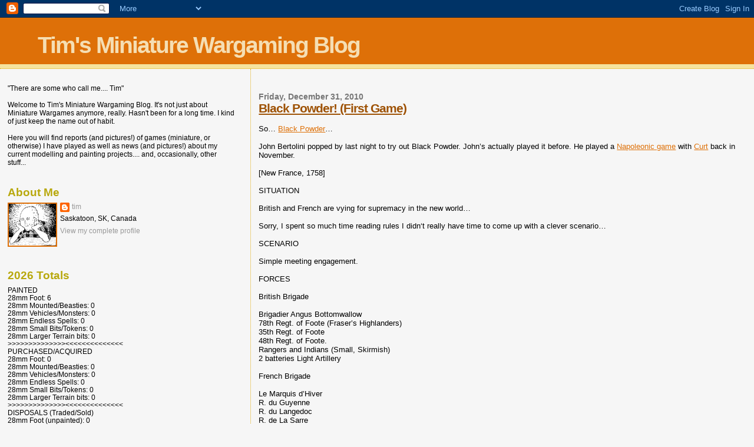

--- FILE ---
content_type: text/html; charset=UTF-8
request_url: https://saskminigamer.blogspot.com/2010/
body_size: 68187
content:
<!DOCTYPE html>
<html dir='ltr'>
<head>
<link href='https://www.blogger.com/static/v1/widgets/2944754296-widget_css_bundle.css' rel='stylesheet' type='text/css'/>
<meta content='text/html; charset=UTF-8' http-equiv='Content-Type'/>
<meta content='blogger' name='generator'/>
<link href='https://saskminigamer.blogspot.com/favicon.ico' rel='icon' type='image/x-icon'/>
<link href='https://saskminigamer.blogspot.com/2010/' rel='canonical'/>
<link rel="alternate" type="application/atom+xml" title="Tim&#39;s Miniature Wargaming Blog - Atom" href="https://saskminigamer.blogspot.com/feeds/posts/default" />
<link rel="alternate" type="application/rss+xml" title="Tim&#39;s Miniature Wargaming Blog - RSS" href="https://saskminigamer.blogspot.com/feeds/posts/default?alt=rss" />
<link rel="service.post" type="application/atom+xml" title="Tim&#39;s Miniature Wargaming Blog - Atom" href="https://www.blogger.com/feeds/9140646711960604590/posts/default" />
<!--Can't find substitution for tag [blog.ieCssRetrofitLinks]-->
<meta content='https://saskminigamer.blogspot.com/2010/' property='og:url'/>
<meta content='Tim&#39;s Miniature Wargaming Blog' property='og:title'/>
<meta content='' property='og:description'/>
<title>Tim's Miniature Wargaming Blog: 2010</title>
<style id='page-skin-1' type='text/css'><!--
/*
* Blogger Template Style
*
* Sand Dollar
* by Jason Sutter
* Updated by Blogger Team
*/
body {
margin:0px;
padding:0px;
background:#f6f6f6;
color:#000000;
font-size: small;
}
#outer-wrapper {
font:normal normal 100% 'Trebuchet MS',Trebuchet,Verdana,Sans-Serif;
}
a {
color:#DE7008;
}
a:hover {
color:#9E5205;
}
a img {
border-width: 0;
}
#content-wrapper {
padding-top: 0;
padding-right: 1em;
padding-bottom: 0;
padding-left: 1em;
}
@media all  {
div#main {
float:right;
width:66%;
padding-top:30px;
padding-right:0;
padding-bottom:10px;
padding-left:1em;
border-left:dotted 1px #e0ad12;
word-wrap: break-word; /* fix for long text breaking sidebar float in IE */
overflow: hidden;     /* fix for long non-text content breaking IE sidebar float */
}
div#sidebar {
margin-top:20px;
margin-right:0px;
margin-bottom:0px;
margin-left:0;
padding:0px;
text-align:left;
float: left;
width: 31%;
word-wrap: break-word; /* fix for long text breaking sidebar float in IE */
overflow: hidden;     /* fix for long non-text content breaking IE sidebar float */
}
}
@media handheld  {
div#main {
float:none;
width:90%;
}
div#sidebar {
padding-top:30px;
padding-right:7%;
padding-bottom:10px;
padding-left:3%;
}
}
#header {
padding-top:0px;
padding-right:0px;
padding-bottom:0px;
padding-left:0px;
margin-top:0px;
margin-right:0px;
margin-bottom:0px;
margin-left:0px;
border-bottom:dotted 1px #e0ad12;
background:#F5E39e;
}
h1 a:link  {
text-decoration:none;
color:#F5DEB3
}
h1 a:visited  {
text-decoration:none;
color:#F5DEB3
}
h1,h2,h3 {
margin: 0;
}
h1 {
padding-top:25px;
padding-right:0px;
padding-bottom:10px;
padding-left:5%;
color:#F5DEB3;
background:#DE7008;
font:normal bold 300% Verdana,Sans-Serif;
letter-spacing:-2px;
}
h3.post-title {
color:#9E5205;
font:normal bold 160% Verdana,Sans-Serif;
letter-spacing:-1px;
}
h3.post-title a,
h3.post-title a:visited {
color: #9E5205;
}
h2.date-header  {
margin-top:10px;
margin-right:0px;
margin-bottom:0px;
margin-left:0px;
color:#777777;
font: normal bold 105% 'Trebuchet MS',Trebuchet,Verdana,Sans-serif;
}
h4 {
color:#aa0033;
}
#sidebar h2 {
color:#B8A80D;
margin:0px;
padding:0px;
font:normal bold 150% Verdana,Sans-serif;
}
#sidebar .widget {
margin-top:0px;
margin-right:0px;
margin-bottom:33px;
margin-left:0px;
padding-top:0px;
padding-right:0px;
padding-bottom:0px;
padding-left:0px;
font-size:95%;
}
#sidebar ul {
list-style-type:none;
padding-left: 0;
margin-top: 0;
}
#sidebar li {
margin-top:0px;
margin-right:0px;
margin-bottom:0px;
margin-left:0px;
padding-top:0px;
padding-right:0px;
padding-bottom:0px;
padding-left:0px;
list-style-type:none;
font-size:95%;
}
.description {
padding:0px;
margin-top:7px;
margin-right:12%;
margin-bottom:7px;
margin-left:5%;
color:#9E5205;
background:transparent;
font:bold 100% Verdana,Sans-Serif;
}
.post {
margin-top:0px;
margin-right:0px;
margin-bottom:30px;
margin-left:0px;
}
.post strong {
color:#000000;
font-weight:bold;
}
pre,code {
color:#999999;
}
strike {
color:#999999;
}
.post-footer  {
padding:0px;
margin:0px;
color:#444444;
font-size:80%;
}
.post-footer a {
border:none;
color:#968a0a;
text-decoration:none;
}
.post-footer a:hover {
text-decoration:underline;
}
#comments {
padding:0px;
font-size:110%;
font-weight:bold;
}
.comment-author {
margin-top: 10px;
}
.comment-body {
font-size:100%;
font-weight:normal;
color:black;
}
.comment-footer {
padding-bottom:20px;
color:#444444;
font-size:80%;
font-weight:normal;
display:inline;
margin-right:10px
}
.deleted-comment  {
font-style:italic;
color:gray;
}
.comment-link  {
margin-left:.6em;
}
.profile-textblock {
clear: both;
margin-left: 0;
}
.profile-img {
float: left;
margin-top: 0;
margin-right: 5px;
margin-bottom: 5px;
margin-left: 0;
border: 2px solid #DE7008;
}
#sidebar a:link  {
color:#999999;
text-decoration:none;
}
#sidebar a:active  {
color:#ff0000;
text-decoration:none;
}
#sidebar a:visited  {
color:sidebarlinkcolor;
text-decoration:none;
}
#sidebar a:hover {
color:#B8A80D;
text-decoration:none;
}
.feed-links {
clear: both;
line-height: 2.5em;
}
#blog-pager-newer-link {
float: left;
}
#blog-pager-older-link {
float: right;
}
#blog-pager {
text-align: center;
}
.clear {
clear: both;
}
.widget-content {
margin-top: 0.5em;
}
/** Tweaks for layout editor preview */
body#layout #outer-wrapper {
margin-top: 0;
}
body#layout #main,
body#layout #sidebar {
margin-top: 10px;
padding-top: 0;
}

--></style>
<link href='https://www.blogger.com/dyn-css/authorization.css?targetBlogID=9140646711960604590&amp;zx=034c0f1a-092e-464f-bd0f-d95a4c3355a8' media='none' onload='if(media!=&#39;all&#39;)media=&#39;all&#39;' rel='stylesheet'/><noscript><link href='https://www.blogger.com/dyn-css/authorization.css?targetBlogID=9140646711960604590&amp;zx=034c0f1a-092e-464f-bd0f-d95a4c3355a8' rel='stylesheet'/></noscript>
<meta name='google-adsense-platform-account' content='ca-host-pub-1556223355139109'/>
<meta name='google-adsense-platform-domain' content='blogspot.com'/>

</head>
<body>
<div class='navbar section' id='navbar'><div class='widget Navbar' data-version='1' id='Navbar1'><script type="text/javascript">
    function setAttributeOnload(object, attribute, val) {
      if(window.addEventListener) {
        window.addEventListener('load',
          function(){ object[attribute] = val; }, false);
      } else {
        window.attachEvent('onload', function(){ object[attribute] = val; });
      }
    }
  </script>
<div id="navbar-iframe-container"></div>
<script type="text/javascript" src="https://apis.google.com/js/platform.js"></script>
<script type="text/javascript">
      gapi.load("gapi.iframes:gapi.iframes.style.bubble", function() {
        if (gapi.iframes && gapi.iframes.getContext) {
          gapi.iframes.getContext().openChild({
              url: 'https://www.blogger.com/navbar/9140646711960604590?origin\x3dhttps://saskminigamer.blogspot.com',
              where: document.getElementById("navbar-iframe-container"),
              id: "navbar-iframe"
          });
        }
      });
    </script><script type="text/javascript">
(function() {
var script = document.createElement('script');
script.type = 'text/javascript';
script.src = '//pagead2.googlesyndication.com/pagead/js/google_top_exp.js';
var head = document.getElementsByTagName('head')[0];
if (head) {
head.appendChild(script);
}})();
</script>
</div></div>
<div id='outer-wrapper'><div id='wrap2'>
<!-- skip links for text browsers -->
<span id='skiplinks' style='display:none;'>
<a href='#main'>skip to main </a> |
      <a href='#sidebar'>skip to sidebar</a>
</span>
<div id='header-wrapper'>
<div class='header section' id='header'><div class='widget Header' data-version='1' id='Header1'>
<div id='header-inner'>
<div class='titlewrapper'>
<h1 class='title'>
<a href='https://saskminigamer.blogspot.com/'>
Tim's Miniature Wargaming Blog
</a>
</h1>
</div>
<div class='descriptionwrapper'>
<p class='description'><span>
</span></p>
</div>
</div>
</div></div>
</div>
<div id='content-wrapper'>
<div id='crosscol-wrapper' style='text-align:center'>
<div class='crosscol no-items section' id='crosscol'></div>
</div>
<div id='main-wrapper'>
<div class='main section' id='main'><div class='widget Blog' data-version='1' id='Blog1'>
<div class='blog-posts hfeed'>

          <div class="date-outer">
        
<h2 class='date-header'><span>Friday, December 31, 2010</span></h2>

          <div class="date-posts">
        
<div class='post-outer'>
<div class='post hentry uncustomized-post-template' itemprop='blogPost' itemscope='itemscope' itemtype='http://schema.org/BlogPosting'>
<meta content='https://blogger.googleusercontent.com/img/b/R29vZ2xl/AVvXsEipFf6y431vo6vK26oPftiz_DnR_baHop2jJGCNet5mvNykIQLTyVp0vOwuZPM7oWlL-Yrjba5gTCMZnp05jd7pahnrj5zaG82i-_fXwRoFgYdvqY63JWel8ZVYhCGk_Lbhbxwk9nSfQpWr/s400/BP+SYW+101.jpg' itemprop='image_url'/>
<meta content='9140646711960604590' itemprop='blogId'/>
<meta content='2408572205975963771' itemprop='postId'/>
<a name='2408572205975963771'></a>
<h3 class='post-title entry-title' itemprop='name'>
<a href='https://saskminigamer.blogspot.com/2010/12/black-powder-first-game.html'>Black Powder! (First Game)</a>
</h3>
<div class='post-header'>
<div class='post-header-line-1'></div>
</div>
<div class='post-body entry-content' id='post-body-2408572205975963771' itemprop='description articleBody'>
<div><br /></div>So&#8230; <a href="http://www.warlordgames.co.uk/?page_id=3177">Black Powder</a>&#8230;<br /><br />John Bertolini popped by last night to try out Black Powder. John&#8217;s actually played it before. He played a <a href="http://analogue-hobbies.blogspot.com/2010/12/black-powder-first-play-rearguard.html">Napoleonic game</a> with <a href="http://analogue-hobbies.blogspot.com/">Curt</a> back in November.<br /><br />[New France, 1758]<br /><br />SITUATION<br /><br />British and French are vying for supremacy in the new world&#8230;<br /><br />Sorry, I spent so much time reading rules I didn&#8216;t really have time to come up with a clever scenario&#8230;<br /><br />SCENARIO<br /><br />Simple meeting engagement.<br /><br />FORCES<br /><br />British Brigade<br /><br />Brigadier Angus Bottomwallow<br />78th Regt. of Foote (Fraser&#8217;s Highlanders)<br />35th Regt. of Foote<br />48th Regt. of Foote.<br />Rangers and Indians (Small, Skirmish)<br />2 batteries Light Artillery<br /><br />French Brigade<br /><br />Le Marquis d&#8217;Hiver<br />R. du Guyenne<br />R. du Langedoc<br />R. de La Sarre<br />Indiens et le Marine (Small, Skirmish)<br />Corps de Cavalrie<br />2 batteries Light Artillery<br /><br /><br />THE GAME<br /><br />Hmmmmm&#8230;. I didn&#8217;t take so many pictures (must have spent too much time looking in the rule book&#8230;).<br /><br />The table I have is 5&#8217; across, 8&#8217; long. A pretty big table by local standards (most seem to play on 4x6). I have a sense the rules were written for much bigger tables than even mine! I wondered if maybe we should halve all distances, John assured me things would be fine&#8230;<br /><br />WE set up some troops and diced for who went first.<br /><br />Turn One<br /><br />Brigadier Angus Bottomwallow ordered his entire brigade to advance towards the French with all haste. They did so!<br /><br />(Remember: click on the pictures for a bigger version)<br /><br /><a href="https://blogger.googleusercontent.com/img/b/R29vZ2xl/AVvXsEipFf6y431vo6vK26oPftiz_DnR_baHop2jJGCNet5mvNykIQLTyVp0vOwuZPM7oWlL-Yrjba5gTCMZnp05jd7pahnrj5zaG82i-_fXwRoFgYdvqY63JWel8ZVYhCGk_Lbhbxwk9nSfQpWr/s1600/BP+SYW+101.jpg" onblur="try {parent.deselectBloggerImageGracefully();} catch(e) {}"><img alt="" border="0" id="BLOGGER_PHOTO_ID_5556987055041411698" src="https://blogger.googleusercontent.com/img/b/R29vZ2xl/AVvXsEipFf6y431vo6vK26oPftiz_DnR_baHop2jJGCNet5mvNykIQLTyVp0vOwuZPM7oWlL-Yrjba5gTCMZnp05jd7pahnrj5zaG82i-_fXwRoFgYdvqY63JWel8ZVYhCGk_Lbhbxwk9nSfQpWr/s400/BP+SYW+101.jpg" style="display:block; margin:0px auto 10px; text-align:center;cursor:pointer; cursor:hand;width: 400px; height: 231px;" /></a><br />Before John even had a go my troops were over halfway across the table&#8230; so much for maneuvering.<br /><br />Overwhelmed by the ferocity of the British advance the french&#8230; did nothing&#8230;<br /><br />Turn Two<br /><br />Luckily I&#8217;d forgotten to move Brigadier Bottomwallow at the end of my command phase (I guess he, too, was a little overwhelmed by the ferocity of the British advance!) so was unable to get orders up to his troops and thus they held their ground. He did manage to reposition himself to take control of the situation the following turn<br /><br />On the French move the Regt. du Langedoc advanced towards the highlanders on their side of the river. Regt de La Sarre advanced and formed into line to the right of Regt. du Langedoc. I think the guns moght have moved up as well. Then, to get them moving Le Marquis d&#8217;Hiver galloped up to La Regt. du Guyenne and cried &#8220;Follow Me!&#8221; and marched them up the road and across the river.<br /><br />The French fired off their muskets to no effect.<br /><br />Turn Three<br /><br />The 78th Highlanders used initiative to charge the Regt. du Langedoc, The French closing fire was withering and the Highlanders were disordered, but made it into contact. The 35th, also using initiative, crossed the river and supported the Highlanders charge. The 48th &#8230; I can&#8217;t remember if they used initiative and simply advanced towards le Regt de La Sarre, or if they were ordered to charge in&#8230;?<br /><br /><a href="https://blogger.googleusercontent.com/img/b/R29vZ2xl/AVvXsEgswuQB985TO1C2RE-I9K0izuK89DH9Ea82HAiVIi7ojZB5-dtfHfER7fbhYB1ngX8affB-__k1TAbSIXv6lD6kGyHbPvgJI8YZRvxGN5mOHykZ5Jl1aEbausFOQa29pygwarrcLExgHriB/s1600/BP+SYW+102.jpg" onblur="try {parent.deselectBloggerImageGracefully();} catch(e) {}"><img alt="" border="0" id="BLOGGER_PHOTO_ID_5556987161360387986" src="https://blogger.googleusercontent.com/img/b/R29vZ2xl/AVvXsEgswuQB985TO1C2RE-I9K0izuK89DH9Ea82HAiVIi7ojZB5-dtfHfER7fbhYB1ngX8affB-__k1TAbSIXv6lD6kGyHbPvgJI8YZRvxGN5mOHykZ5Jl1aEbausFOQa29pygwarrcLExgHriB/s400/BP+SYW+102.jpg" style="display:block; margin:0px auto 10px; text-align:center;cursor:pointer; cursor:hand;width: 400px; height: 282px;" /></a><br />The Highlanders and Regt. du Langedoc battled it out. I think the combat was a draw but the highlanders had to make a break test because they were shaken&#8230;<br /><br /><a href="https://blogger.googleusercontent.com/img/b/R29vZ2xl/AVvXsEjNJlRx02WGNS29CBWW7Jh4lpxc8EiLwUiAC81KjN7FvzN_f7-a08Fxinnzuu9ChIzNPilSlX6O_7Bp7QiGRIW4vXlifMrpK7A9yb8qgoImL5GJb-F-CzQk_tnwS94_gAU_kmOszblDFA_i/s1600/BP+SYW+103.jpg" onblur="try {parent.deselectBloggerImageGracefully();} catch(e) {}"><img alt="" border="0" id="BLOGGER_PHOTO_ID_5556987279716193090" src="https://blogger.googleusercontent.com/img/b/R29vZ2xl/AVvXsEjNJlRx02WGNS29CBWW7Jh4lpxc8EiLwUiAC81KjN7FvzN_f7-a08Fxinnzuu9ChIzNPilSlX6O_7Bp7QiGRIW4vXlifMrpK7A9yb8qgoImL5GJb-F-CzQk_tnwS94_gAU_kmOszblDFA_i/s400/BP+SYW+103.jpg" style="display:block; margin:0px auto 10px; text-align:center;cursor:pointer; cursor:hand;width: 400px; height: 268px;" /></a><br />Hmmmm I think the 48th made it into combat and also fought the French to a draw&#8230;<br /><br /><a href="https://blogger.googleusercontent.com/img/b/R29vZ2xl/AVvXsEh-qB5xh_Bczx8LYl-W1aFcuI74tMDTiPwkeBvsXjmTjhUfJgrBG7xelpFlz-aSYj-1N8lZrbYjtWWCObHz4oBTlT77S3h3UAyg2G8FBO1lewfoOc4WkJ6GxTwe4uOUWioImddz2gNe4r60/s1600/BP+SYW+104.jpg" onblur="try {parent.deselectBloggerImageGracefully();} catch(e) {}"><img alt="" border="0" id="BLOGGER_PHOTO_ID_5556987386461638066" src="https://blogger.googleusercontent.com/img/b/R29vZ2xl/AVvXsEh-qB5xh_Bczx8LYl-W1aFcuI74tMDTiPwkeBvsXjmTjhUfJgrBG7xelpFlz-aSYj-1N8lZrbYjtWWCObHz4oBTlT77S3h3UAyg2G8FBO1lewfoOc4WkJ6GxTwe4uOUWioImddz2gNe4r60/s400/BP+SYW+104.jpg" style="display:block; margin:0px auto 10px; text-align:center;cursor:pointer; cursor:hand;width: 400px; height: 197px;" /></a><br />The Highalnders, I belive failed their break test and fled the field, the 48th stuck around to fight another turn.<br /><br /><a href="https://blogger.googleusercontent.com/img/b/R29vZ2xl/AVvXsEgWzIS4fZoZtY4sYOq2u2uwjd0t1T2AdjXifuWrwaOpnt8QbFinIS3Cas9j3Ax-TWQ32VXv_e0Lkpp5h5EBce2g57HWt19z-5OsmpT5R8KX6NtQB7XECWQo8hX3DLsuFPbfNadNkwyY1n2s/s1600/BP+SYW+105.jpg" onblur="try {parent.deselectBloggerImageGracefully();} catch(e) {}"><img alt="" border="0" id="BLOGGER_PHOTO_ID_5556987492656744002" src="https://blogger.googleusercontent.com/img/b/R29vZ2xl/AVvXsEgWzIS4fZoZtY4sYOq2u2uwjd0t1T2AdjXifuWrwaOpnt8QbFinIS3Cas9j3Ax-TWQ32VXv_e0Lkpp5h5EBce2g57HWt19z-5OsmpT5R8KX6NtQB7XECWQo8hX3DLsuFPbfNadNkwyY1n2s/s400/BP+SYW+105.jpg" style="display:block; margin:0px auto 10px; text-align:center;cursor:pointer; cursor:hand;width: 400px; height: 210px;" /></a><br />I think on the following turn the 48th lost the combat or had taken enough casualties to take a break test and they, too, departed the field of battle.<br /><br />AT this point I think the British Brigade should have broken&#8230; but I hadn&#8217;t actually read that far in the rules so we played on a bit further&#8230;<br /><br /><a href="https://blogger.googleusercontent.com/img/b/R29vZ2xl/AVvXsEgFxKyBDYcdsKHkd3kWVK6Qva01U1NjPT3dIMe0o3rPFtz4ipYAarTybOIgexyR7h8fc2USagKEAbWIdjTPL7J8iFj8gO51RkZPCCiLCwcOTE-guoWnl-CK11YncvqTK2-NeQjjT3NUv4e6/s1600/BP+SYW+106.jpg" onblur="try {parent.deselectBloggerImageGracefully();} catch(e) {}"><img alt="" border="0" id="BLOGGER_PHOTO_ID_5556987603351374914" src="https://blogger.googleusercontent.com/img/b/R29vZ2xl/AVvXsEgFxKyBDYcdsKHkd3kWVK6Qva01U1NjPT3dIMe0o3rPFtz4ipYAarTybOIgexyR7h8fc2USagKEAbWIdjTPL7J8iFj8gO51RkZPCCiLCwcOTE-guoWnl-CK11YncvqTK2-NeQjjT3NUv4e6/s400/BP+SYW+106.jpg" style="display:block; margin:0px auto 10px; text-align:center;cursor:pointer; cursor:hand;width: 400px; height: 302px;" /></a><br />La Regt. du Guyenne had made it across the river&#8230; in marching column&#8230; on the second turn&#8230; but they failed to do anything the third turn giving my battery of light guns two turns of firing at them. I think I only caused two casualties. On the fourth turn they did manage to form into line and charge the guns (with another &#8220;Follow Me!&#8221; order). Unfortunately the closing fire was devastating and La Regt. du Guyenne was obliged to make a break test and fled the field &#8211; along with Le Marquis d&#8217;Hiver&#8230;<br /><br /><a href="https://blogger.googleusercontent.com/img/b/R29vZ2xl/AVvXsEgQHy-HqQ8_xwkMsd8g3N-cB-uY1uf5AdzjW3ZZU2Cxy686nQzFMnmg0lSK6rowGUuJbtSZHoJDGm_t3Oe34B7pDX1zHaCHk8onFFCzuk1IN2eJat9S5I0kfipfpWptVoNkczzwNkoTD8cQ/s1600/BP+SYW+107.jpg" onblur="try {parent.deselectBloggerImageGracefully();} catch(e) {}"><img alt="" border="0" id="BLOGGER_PHOTO_ID_5556987717173445730" src="https://blogger.googleusercontent.com/img/b/R29vZ2xl/AVvXsEgQHy-HqQ8_xwkMsd8g3N-cB-uY1uf5AdzjW3ZZU2Cxy686nQzFMnmg0lSK6rowGUuJbtSZHoJDGm_t3Oe34B7pDX1zHaCHk8onFFCzuk1IN2eJat9S5I0kfipfpWptVoNkczzwNkoTD8cQ/s400/BP+SYW+107.jpg" style="display:block; margin:0px auto 10px; text-align:center;cursor:pointer; cursor:hand;width: 400px; height: 172px;" /></a><br />After the 78th and 48th had departed, the 35th and Regt. du Langedoc exchanged fire with little effect. The 35th probably should have retired across the river (brigade breaking and all&#8230;)<br /><br />The other battery of light artillery and the Rangers and Indians in the woods brought down enough fire on Le Regt de La Sarre that they were obliged to retire from the field as well&#8230;<br /><br />A draw&#8230;?<br /><br />It was fun enough. I&#8217;d definitely play it again.<br /><br />I have to say I was totally happy with the <a href="http://ermtony.pbworks.com/DBA+Extension+1500-1900AD">DBA Extension for 1500 &#8211; 1900AD</a>. I also hate reading rules. I find them dreadfully boring. As rules go, black powder is well written enough and for the first dozen or so pages was quite entertaining&#8230; by the time I&#8217;d reached page 50 and still hadn&#8217;t finished the rules for shooting &#8211; let alone close combat or morale or anything&#8230; it was getting a bit tiring&#8230; By the time I was at page 63 and still didn&#8217;t know how close combat or morale worked down right tedious (again, my preference &#8211; DBA &#8211; four pages&#8230;). The fact that I&#8217;d have to rebase my units (not going to happen) or add additional stands (see <a href="http://saskminigamer.blogspot.com/2010/12/highlanders.html">previous post</a>) to my units to be able to make the requisite formations did not further ingratiate me to these rules&#8230; By the time John showed up Thursday evening I&#8217;d only gotten to page 70&#8230; hadn&#8217;t finished reading about morale, hadn&#8217;t gotten to any of the advanced rules or anything about stats for troops or how games even ended&#8230; and by that point I&#8217;d forgotten most of what I&#8217;d read about the command phase&#8230; but I decided to wing it &#8211; it&#8217;s similar enough to Warmaster (which I&#8217;d read before, but never played) and Cold War Commander (which I&#8217;ve played extensively, but not in the last two years&#8230; or so&#8230;).<br /><br />In the rules there is a lot of commentary about &#8220;being a gentlemen gamer&#8221;. In an <a href="http://www2.blogger.com/%E2%80%9Dhttp://www.warlordgames.co.uk/?p=4695%22">Interview with Rick Priestley</a>, Priestley actually refers to it as &#8220;a book about gaming presented as a set of wargaming rules&#8221;. This was all fun for the first bit&#8230; and I was thinking some of the chaps I&#8217;ve played with could really do with reading these, if only for the commentary about being a gentlemen (good sport). But as the rules wore on I came to realize that all this talk was really pointing out how loose the rules are (and thus potentially open to abuse and/or disagreement) and while it would be nice if everyone playing the game actually read these bits (and actually took them to heart) I had a feeling that in our circle, as in many, I&#8217;ll be the only one to actually read the rules and will have to teach them to everyone else and they will gain none of the benefit of reading the commentary and in the end it only added pages to what I had to read through&#8230;<br /><br />Anyway&#8230; I&#8217;ll have to finish reading it at some point&#8230; and they likely read through the whole mess again&#8230;<br /><br />The other bonus to the DBA-x is that there is a fairly simple campaign system that I had imagined we&#8217;d be able to use at some point to play a 18th Century horse and musket imagination campaign with at some point&#8230;<br /><br />Coming soon on Tim&#8217;s Miniature Wargaming Blog:<br /><br />Hard to say&#8230; probably a painting update with some newly painted figures of some sort&#8230;
<div style='clear: both;'></div>
</div>
<div class='post-footer'>
<div class='post-footer-line post-footer-line-1'>
<span class='post-author vcard'>
Posted by
<span class='fn' itemprop='author' itemscope='itemscope' itemtype='http://schema.org/Person'>
<meta content='https://www.blogger.com/profile/09928949644765765070' itemprop='url'/>
<a class='g-profile' href='https://www.blogger.com/profile/09928949644765765070' rel='author' title='author profile'>
<span itemprop='name'>tim</span>
</a>
</span>
</span>
<span class='post-timestamp'>
at
<meta content='https://saskminigamer.blogspot.com/2010/12/black-powder-first-game.html' itemprop='url'/>
<a class='timestamp-link' href='https://saskminigamer.blogspot.com/2010/12/black-powder-first-game.html' rel='bookmark' title='permanent link'><abbr class='published' itemprop='datePublished' title='2010-12-31T15:06:00-08:00'>3:06&#8239;PM</abbr></a>
</span>
<span class='post-comment-link'>
<a class='comment-link' href='https://saskminigamer.blogspot.com/2010/12/black-powder-first-game.html#comment-form' onclick=''>
6 comments:
  </a>
</span>
<span class='post-icons'>
<span class='item-control blog-admin pid-1629940028'>
<a href='https://www.blogger.com/post-edit.g?blogID=9140646711960604590&postID=2408572205975963771&from=pencil' title='Edit Post'>
<img alt='' class='icon-action' height='18' src='https://resources.blogblog.com/img/icon18_edit_allbkg.gif' width='18'/>
</a>
</span>
</span>
<div class='post-share-buttons goog-inline-block'>
</div>
</div>
<div class='post-footer-line post-footer-line-2'>
<span class='post-labels'>
Labels:
<a href='https://saskminigamer.blogspot.com/search/label/Black%20Powder' rel='tag'>Black Powder</a>,
<a href='https://saskminigamer.blogspot.com/search/label/Seven%20Years%20War' rel='tag'>Seven Years War</a>
</span>
</div>
<div class='post-footer-line post-footer-line-3'>
<span class='post-location'>
</span>
</div>
</div>
</div>
</div>

          </div></div>
        

          <div class="date-outer">
        
<h2 class='date-header'><span>Thursday, December 30, 2010</span></h2>

          <div class="date-posts">
        
<div class='post-outer'>
<div class='post hentry uncustomized-post-template' itemprop='blogPost' itemscope='itemscope' itemtype='http://schema.org/BlogPosting'>
<meta content='9140646711960604590' itemprop='blogId'/>
<meta content='7856824501132846589' itemprop='postId'/>
<a name='7856824501132846589'></a>
<h3 class='post-title entry-title' itemprop='name'>
<a href='https://saskminigamer.blogspot.com/2010/12/2010-gaming.html'>2010 Gaming</a>
</h3>
<div class='post-header'>
<div class='post-header-line-1'></div>
</div>
<div class='post-body entry-content' id='post-body-7856824501132846589' itemprop='description articleBody'>
Looking at the <a href="http://www.boardgamegeek.com/plays/bygame/user/Tim+in+Saskatoon/subtype/All/start/2010-01-01/end/2010-12-31">Board Game Geek Stats</a> I played a few games this year. <br /><br />Savage Worlds was the most played game at 47 plays. Of those it seems 20 were World War (or Weird War) Two games, 14 were Realms of Cthulhu, 4 were set in Rokugan (the setting of the Legends of the Five Rings series of games), and the balance (9) were likely Sci-Fi or generic fantasy skirmishes&#8230; SW skirmishing was up considerably from <a href="http://www.boardgamegeek.com/plays/bygame/user/Tim+in+Saskatoon/subtype/All/start/2009-01-01/end/2009-12-31">The Previous Year</a> where I apparently only got in 18 games&#8230; <br /><br />I apparently played 20 games of Kids of Carcasonne&#8230; I don&#8217;t remember playing that many&#8230; I&#8217;m not doubting it or anything, they must have mostly been at the beginning of the year. <br /><br />In terms of other miniature wargames I only got in 6 games of DBA and 5 games of HOTT &#8211; both waaaay down from the previous year where I played 68 games of HOTT and 28 games of DBA&#8230; <br /><br />I also played two games of Contemptible Little Armies, and an &#8220;Unpublished Prototype&#8221; &#8211; John&#8217;s homegrown &#8220;Old School&#8221; Horse and Musket rules. (and I WILL be giving Black Powder a try tonight!) <br /><br />For next year&#8230;<br /><br />While I definitely want to keep the <a href="http://savagetimmy.blogspot.com/">weekly Savage Worlds games</a> going, I hope to get some more wargaming in; Contemptible Little Armies, DBA, Hordes of the Things, and some Black Powder if it works out okay. I wouldn&#8217;t mind dusting off some of the moderns to get in a game or two of Cold War Commander or even Blitzkrieg Commander. <br /><br />To facilitatie this I&#8217;m thinking I should set up a biweekly war game night and/or set aside one Saturday afternoon each month to play some games. Of course the Saturday afternoon I was also thinking I might use for some of the big board wargames I&#8217;ve pickedup recently&#8230; Age of Conan, Warrior Knights, Soldier Kings, Red Russia, etc. <br /><br />I&#8217;d definitely like to run another HOTT or DBA campaign this year. Probably a weekend thing, but I&#8217;d like to try an extended wargames campaign with local players at some point&#8230; <br /><br />We shall see. Thanks to everyone that played games with me this year &#8211; I hope we can play more in the coming year!
<div style='clear: both;'></div>
</div>
<div class='post-footer'>
<div class='post-footer-line post-footer-line-1'>
<span class='post-author vcard'>
Posted by
<span class='fn' itemprop='author' itemscope='itemscope' itemtype='http://schema.org/Person'>
<meta content='https://www.blogger.com/profile/09928949644765765070' itemprop='url'/>
<a class='g-profile' href='https://www.blogger.com/profile/09928949644765765070' rel='author' title='author profile'>
<span itemprop='name'>tim</span>
</a>
</span>
</span>
<span class='post-timestamp'>
at
<meta content='https://saskminigamer.blogspot.com/2010/12/2010-gaming.html' itemprop='url'/>
<a class='timestamp-link' href='https://saskminigamer.blogspot.com/2010/12/2010-gaming.html' rel='bookmark' title='permanent link'><abbr class='published' itemprop='datePublished' title='2010-12-30T10:47:00-08:00'>10:47&#8239;AM</abbr></a>
</span>
<span class='post-comment-link'>
<a class='comment-link' href='https://saskminigamer.blogspot.com/2010/12/2010-gaming.html#comment-form' onclick=''>
3 comments:
  </a>
</span>
<span class='post-icons'>
<span class='item-control blog-admin pid-1629940028'>
<a href='https://www.blogger.com/post-edit.g?blogID=9140646711960604590&postID=7856824501132846589&from=pencil' title='Edit Post'>
<img alt='' class='icon-action' height='18' src='https://resources.blogblog.com/img/icon18_edit_allbkg.gif' width='18'/>
</a>
</span>
</span>
<div class='post-share-buttons goog-inline-block'>
</div>
</div>
<div class='post-footer-line post-footer-line-2'>
<span class='post-labels'>
Labels:
<a href='https://saskminigamer.blogspot.com/search/label/Game%20Plan%202010' rel='tag'>Game Plan 2010</a>,
<a href='https://saskminigamer.blogspot.com/search/label/Game%20Plan%202011' rel='tag'>Game Plan 2011</a>
</span>
</div>
<div class='post-footer-line post-footer-line-3'>
<span class='post-location'>
</span>
</div>
</div>
</div>
</div>
<div class='post-outer'>
<div class='post hentry uncustomized-post-template' itemprop='blogPost' itemscope='itemscope' itemtype='http://schema.org/BlogPosting'>
<meta content='https://blogger.googleusercontent.com/img/b/R29vZ2xl/AVvXsEjHchCTEzh4zVcGOAqMzXvGjEy9548Cub1OakGtfjF-tGY6YQjslyJbMO4FXt1X0enMUTFokp8JoK88vdFs3FZzWaAP6KmhNhwZ4VkRwgE6YbLrFq7JU7M7b2FZl4GR3k7QNpnsraAX67S2/s400/30+December+10+01.jpg' itemprop='image_url'/>
<meta content='9140646711960604590' itemprop='blogId'/>
<meta content='6305348363493495790' itemprop='postId'/>
<a name='6305348363493495790'></a>
<h3 class='post-title entry-title' itemprop='name'>
<a href='https://saskminigamer.blogspot.com/2010/12/highlanders.html'>Highlanders</a>
</h3>
<div class='post-header'>
<div class='post-header-line-1'></div>
</div>
<div class='post-body entry-content' id='post-body-6305348363493495790' itemprop='description articleBody'>
<div><br /></div>A couple stands of highlanders&#8230;<br /><br />(Remember: click on the pictures for a bigger version)<br /><br /><a href="https://blogger.googleusercontent.com/img/b/R29vZ2xl/AVvXsEjHchCTEzh4zVcGOAqMzXvGjEy9548Cub1OakGtfjF-tGY6YQjslyJbMO4FXt1X0enMUTFokp8JoK88vdFs3FZzWaAP6KmhNhwZ4VkRwgE6YbLrFq7JU7M7b2FZl4GR3k7QNpnsraAX67S2/s1600/30+December+10+01.jpg" onblur="try {parent.deselectBloggerImageGracefully();} catch(e) {}"><img alt="" border="0" id="BLOGGER_PHOTO_ID_5556537870501702930" src="https://blogger.googleusercontent.com/img/b/R29vZ2xl/AVvXsEjHchCTEzh4zVcGOAqMzXvGjEy9548Cub1OakGtfjF-tGY6YQjslyJbMO4FXt1X0enMUTFokp8JoK88vdFs3FZzWaAP6KmhNhwZ4VkRwgE6YbLrFq7JU7M7b2FZl4GR3k7QNpnsraAX67S2/s400/30+December+10+01.jpg" style="display:block; margin:0px auto 10px; text-align:center;cursor:pointer; cursor:hand;width: 400px; height: 299px;" /></a><br />This first one are old <a href="http://www.rafm.com/">RAFM</a> SYW/FIW figures.<br /><br />I had painted a unit of them earlier this year (<a href="http://saskminigamer.blogspot.com/2010/02/78th-regiment-of-foot-frasers.html">78th Regiment of Foot (Fraser&#8217;s Highlanders)</a>). I had enough to do another stand because I seem to recall they had considerably more men than other regiments at Quebec. I finally finished up the remaining batch but rather than put them on one stand I&#8217;ve split the stand into two...<br /><br />This is mostly because I wanted to experiment with a new way of basing stuff for <a href="http://www.warlordgames.co.uk/?page_id=3177">Black Powder</a>. There are four basic formation in Black Powder; Line, Assault Column, Marching Column and Square. While two of these (line and marching column) can be easily represented with the three stands I&#8217;ve been using for regiments, the other two (Assualt Column and Square)&#8230; not so much. I could just make a fourth stand of the same size&#8230; but then we have problems with the &#8220;command stand&#8221; being centered in line or assault column (these are the ridiculous things that keep me awake at night&#8230;). So instead I have devised a way of using two half-stands to keep everything all nice and uniform &#8211; and as the half stands are just that &#8211; exactly half a stand &#8211; I could put the two together and use them as a stand when using the <a href="http://ermtony.pbworks.com/DBA+Extension+1500-1900AD">DBA Extension for 1500 &#8211; 1900AD</a>.<br /><br />Here&#8217;s what the unit will thus look like in the various different formations:<br /><br /><a href="https://blogger.googleusercontent.com/img/b/R29vZ2xl/AVvXsEhKvKL33svCRY3Ps0kYuLZ4_3PGDqTeJu141GTFKo3w1x6vnl1YBi1dlcSjmsgKQBo3m5xRxB_W8sNP-Px8fwwj3OryD9QR0Qft3h0lflMUb-5dyCY1uzOh_C3EkZfao-rymEsadzW-4K6n/s1600/30+December+10+02.jpg" onblur="try {parent.deselectBloggerImageGracefully();} catch(e) {}"><img alt="" border="0" id="BLOGGER_PHOTO_ID_5556537972255698690" src="https://blogger.googleusercontent.com/img/b/R29vZ2xl/AVvXsEhKvKL33svCRY3Ps0kYuLZ4_3PGDqTeJu141GTFKo3w1x6vnl1YBi1dlcSjmsgKQBo3m5xRxB_W8sNP-Px8fwwj3OryD9QR0Qft3h0lflMUb-5dyCY1uzOh_C3EkZfao-rymEsadzW-4K6n/s400/30+December+10+02.jpg" style="display:block; margin:0px auto 10px; text-align:center;cursor:pointer; cursor:hand;width: 400px; height: 119px;" /></a><br />Line<br /><br /><a href="https://blogger.googleusercontent.com/img/b/R29vZ2xl/AVvXsEh1MG7QXHO5ck_aqdCuhyE5mvpUSK0lUGoWqlcWk5xF-sHzHY43uWBqAYG9TOB3w34WyKJSv2hSQYrNrXASQqxXRP_QkhSP4aTUcJ6HsKPpQzfFivjjrRukOzdUNmL_AtT-m1aKZbCnNnp3/s1600/30+December+10+03.jpg" onblur="try {parent.deselectBloggerImageGracefully();} catch(e) {}"><img alt="" border="0" id="BLOGGER_PHOTO_ID_5556538074909494194" src="https://blogger.googleusercontent.com/img/b/R29vZ2xl/AVvXsEh1MG7QXHO5ck_aqdCuhyE5mvpUSK0lUGoWqlcWk5xF-sHzHY43uWBqAYG9TOB3w34WyKJSv2hSQYrNrXASQqxXRP_QkhSP4aTUcJ6HsKPpQzfFivjjrRukOzdUNmL_AtT-m1aKZbCnNnp3/s400/30+December+10+03.jpg" style="display:block; margin:0px auto 10px; text-align:center;cursor:pointer; cursor:hand;width: 400px; height: 258px;" /></a><br />Assault Column<br /><br /><a href="https://blogger.googleusercontent.com/img/b/R29vZ2xl/AVvXsEg-EQCqj78htv0x8tiWRlqQuFhDIizIQX9pOuH4lzSwmK8fbmBBWMMGv2H6pSnHLL8dd_bDoJ8Qt9yVQraVPTIdaPVoHnJUEBp8z1dES06orRlRzi18gV3wfmTSomH-V8HeNRvmPp_G_5Ib/s1600/30+December+10+05.jpg" onblur="try {parent.deselectBloggerImageGracefully();} catch(e) {}"><img alt="" border="0" id="BLOGGER_PHOTO_ID_5556538312560281250" src="https://blogger.googleusercontent.com/img/b/R29vZ2xl/AVvXsEg-EQCqj78htv0x8tiWRlqQuFhDIizIQX9pOuH4lzSwmK8fbmBBWMMGv2H6pSnHLL8dd_bDoJ8Qt9yVQraVPTIdaPVoHnJUEBp8z1dES06orRlRzi18gV3wfmTSomH-V8HeNRvmPp_G_5Ib/s400/30+December+10+05.jpg" style="display:block; margin:0px auto 10px; text-align:center;cursor:pointer; cursor:hand;width: 400px; height: 186px;" /></a><br />March Column<br /><br /><a href="https://blogger.googleusercontent.com/img/b/R29vZ2xl/AVvXsEgY9SNBPKUCaWCSIHXOpT21-m_mkFQnNbPkh6x2nIp6IaSVoqL1NixV6hN33K82uzhKoZIN-WQsje5Urstmdw5xRnXpL9UmFoSWO9nVsHLVXwWuUKyg24OyD2NtN_LO-D7vFiH8_-NDs1KO/s1600/30+December+10+04.jpg" onblur="try {parent.deselectBloggerImageGracefully();} catch(e) {}"><img alt="" border="0" id="BLOGGER_PHOTO_ID_5556538190635763650" src="https://blogger.googleusercontent.com/img/b/R29vZ2xl/AVvXsEgY9SNBPKUCaWCSIHXOpT21-m_mkFQnNbPkh6x2nIp6IaSVoqL1NixV6hN33K82uzhKoZIN-WQsje5Urstmdw5xRnXpL9UmFoSWO9nVsHLVXwWuUKyg24OyD2NtN_LO-D7vFiH8_-NDs1KO/s400/30+December+10+04.jpg" style="display:block; margin:0px auto 10px; text-align:center;cursor:pointer; cursor:hand;width: 400px; height: 292px;" /></a><br />Square<br /><br />Of course this means for Black Powder I&#8217;m suddenly needing 32 figures per regiment rather than the 24 I was using before&#8230;<br /><br />I also happen to finish up a stand of highland rabble:<br /><br /><a href="https://blogger.googleusercontent.com/img/b/R29vZ2xl/AVvXsEilmv7mF-FIK67oq3-TqMeq30DznD_N3bn8x5vk4VFT9i-vWUmsacdwk4KW_iy9OlbsF1dMZ1Akghkhf0rJdCskcvEjemmg-cyQ0QfTiDLFttTNjKpZZibya6FPojlcI3AVgJWd6eIYmRDc/s1600/30+December+10+06.jpg" onblur="try {parent.deselectBloggerImageGracefully();} catch(e) {}"><img alt="" border="0" id="BLOGGER_PHOTO_ID_5556538437354695042" src="https://blogger.googleusercontent.com/img/b/R29vZ2xl/AVvXsEilmv7mF-FIK67oq3-TqMeq30DznD_N3bn8x5vk4VFT9i-vWUmsacdwk4KW_iy9OlbsF1dMZ1Akghkhf0rJdCskcvEjemmg-cyQ0QfTiDLFttTNjKpZZibya6FPojlcI3AVgJWd6eIYmRDc/s400/30+December+10+06.jpg" style="display:block; margin:0px auto 10px; text-align:center;cursor:pointer; cursor:hand;width: 400px; height: 294px;" /></a><br />Some of these had previously been painted, but I repainted the tartan to bring them up to current standards. The stand is a mix of <a href="http://www.oldgloryminiatures.com/index.asp">Old Glory</a>, <a href="http://www.dixonminiatures.co.uk/">Dixon Miniatures</a>, and <a href="http://www.essexminiatures.co.uk/">Essex</a>&#8230; (I think)&#8230;<br /><br /><a href="https://blogger.googleusercontent.com/img/b/R29vZ2xl/AVvXsEih_aCgX0y_oczZogwsvGzaAJH6uVrDKaB3ykZ2ZaKKXyDjoeB3x-fraB6z4-yxtOBv7g_YGVnNrkF9JDGao3R1DQTNj-K6VVxDInlI42DTmViFNq2cDWwsH3uXFC2f4eN9CND-TcYiIBEJ/s1600/30+December+10+07.jpg" onblur="try {parent.deselectBloggerImageGracefully();} catch(e) {}"><img alt="" border="0" id="BLOGGER_PHOTO_ID_5556538537471548882" src="https://blogger.googleusercontent.com/img/b/R29vZ2xl/AVvXsEih_aCgX0y_oczZogwsvGzaAJH6uVrDKaB3ykZ2ZaKKXyDjoeB3x-fraB6z4-yxtOBv7g_YGVnNrkF9JDGao3R1DQTNj-K6VVxDInlI42DTmViFNq2cDWwsH3uXFC2f4eN9CND-TcYiIBEJ/s400/30+December+10+07.jpg" style="display:block; margin:0px auto 10px; text-align:center;cursor:pointer; cursor:hand;width: 400px; height: 385px;" /></a><br />Another shot of them from the rear (to see all the pretty tartans)<br /><br />Coming soon on Tim&#8217;s Miniature Wargaming Blog:<br /><br />Hopefully an after action report of tonight&#8217;s first crack at <a href="http://www.warlordgames.co.uk/?page_id=3177">Black Powder</a>.<br /><br />Well this is probably it for painting this year... unless I get some painting done tomorrow afternoon between when the kids head to my folks for a sleepover and when we head out to teh new years party... 805 foot this year... not bad... Less than last year, but then I've been painting a lot of  <a href="http://artgeekbrown.blogspot.com/">Other Stuff</a> lately... My purchases have not diminished... have to do something about that this year...
<div style='clear: both;'></div>
</div>
<div class='post-footer'>
<div class='post-footer-line post-footer-line-1'>
<span class='post-author vcard'>
Posted by
<span class='fn' itemprop='author' itemscope='itemscope' itemtype='http://schema.org/Person'>
<meta content='https://www.blogger.com/profile/09928949644765765070' itemprop='url'/>
<a class='g-profile' href='https://www.blogger.com/profile/09928949644765765070' rel='author' title='author profile'>
<span itemprop='name'>tim</span>
</a>
</span>
</span>
<span class='post-timestamp'>
at
<meta content='https://saskminigamer.blogspot.com/2010/12/highlanders.html' itemprop='url'/>
<a class='timestamp-link' href='https://saskminigamer.blogspot.com/2010/12/highlanders.html' rel='bookmark' title='permanent link'><abbr class='published' itemprop='datePublished' title='2010-12-30T10:04:00-08:00'>10:04&#8239;AM</abbr></a>
</span>
<span class='post-comment-link'>
<a class='comment-link' href='https://saskminigamer.blogspot.com/2010/12/highlanders.html#comment-form' onclick=''>
5 comments:
  </a>
</span>
<span class='post-icons'>
<span class='item-control blog-admin pid-1629940028'>
<a href='https://www.blogger.com/post-edit.g?blogID=9140646711960604590&postID=6305348363493495790&from=pencil' title='Edit Post'>
<img alt='' class='icon-action' height='18' src='https://resources.blogblog.com/img/icon18_edit_allbkg.gif' width='18'/>
</a>
</span>
</span>
<div class='post-share-buttons goog-inline-block'>
</div>
</div>
<div class='post-footer-line post-footer-line-2'>
<span class='post-labels'>
Labels:
<a href='https://saskminigamer.blogspot.com/search/label/Painting%20Update' rel='tag'>Painting Update</a>,
<a href='https://saskminigamer.blogspot.com/search/label/Seven%20Years%20War' rel='tag'>Seven Years War</a>
</span>
</div>
<div class='post-footer-line post-footer-line-3'>
<span class='post-location'>
</span>
</div>
</div>
</div>
</div>

          </div></div>
        

          <div class="date-outer">
        
<h2 class='date-header'><span>Tuesday, December 28, 2010</span></h2>

          <div class="date-posts">
        
<div class='post-outer'>
<div class='post hentry uncustomized-post-template' itemprop='blogPost' itemscope='itemscope' itemtype='http://schema.org/BlogPosting'>
<meta content='https://blogger.googleusercontent.com/img/b/R29vZ2xl/AVvXsEgSJGzTjZ1Ob3AeX_hEH43rETNlRIlhWuaml17v6ePZAxxbbvonLdquyBixuE72D96QsXPos8GRXfk5l64F1xq1Wwm42HqZD0FsFaieQchrc6vymj2rwOlrF958n4lxg4mAcI5VcMdUtIFH/s400/28+December+10+01.jpg' itemprop='image_url'/>
<meta content='9140646711960604590' itemprop='blogId'/>
<meta content='1460251416419651493' itemprop='postId'/>
<a name='1460251416419651493'></a>
<h3 class='post-title entry-title' itemprop='name'>
<a href='https://saskminigamer.blogspot.com/2010/12/british-riflemen-and-orthodox-priest.html'>British Riflemen and an Orthodox Priest</a>
</h3>
<div class='post-header'>
<div class='post-header-line-1'></div>
</div>
<div class='post-body entry-content' id='post-body-1460251416419651493' itemprop='description articleBody'>
<div><br /></div>Those of you who know me well or have been following the blog a long time have probably heard me say something along the lines of &#8220;I&#8217;d have to suffer some pretty severe head trauma to ever &#8216;get into&#8217; napoleonics&#8221;&#8230;<br /><br />I think I must have fallen off my <a href="http://bikegeekbrown.blogspot.com/">bike</a>&#8230; and I don&#8217;t even remember&#8230;<br /><br />(Remember: click on the pictures for a bigger version)<br /><br /><a href="https://blogger.googleusercontent.com/img/b/R29vZ2xl/AVvXsEgSJGzTjZ1Ob3AeX_hEH43rETNlRIlhWuaml17v6ePZAxxbbvonLdquyBixuE72D96QsXPos8GRXfk5l64F1xq1Wwm42HqZD0FsFaieQchrc6vymj2rwOlrF958n4lxg4mAcI5VcMdUtIFH/s1600/28+December+10+01.jpg" onblur="try {parent.deselectBloggerImageGracefully();} catch(e) {}"><img alt="" border="0" id="BLOGGER_PHOTO_ID_5555851085929561202" src="https://blogger.googleusercontent.com/img/b/R29vZ2xl/AVvXsEgSJGzTjZ1Ob3AeX_hEH43rETNlRIlhWuaml17v6ePZAxxbbvonLdquyBixuE72D96QsXPos8GRXfk5l64F1xq1Wwm42HqZD0FsFaieQchrc6vymj2rwOlrF958n4lxg4mAcI5VcMdUtIFH/s400/28+December+10+01.jpg" style="display:block; margin:0px auto 10px; text-align:center;cursor:pointer; cursor:hand;width: 400px; height: 240px;" /></a><br />Some (shudder) Napoleonic British Riflemen. (figures from the <a href="http://www.wargamesfoundry.com/main.asp">The Foundry</a>). It was an odd pack they had at <a href="http://www.dragonsdengames.com/">the Den</a> when I was there for their Boxing Day sale (on all week &#8211; 25% off everything store-wide!) and I thought&#8230; &#8220;what the heck&#8221;&#8230;<br /><br /><a href="https://blogger.googleusercontent.com/img/b/R29vZ2xl/AVvXsEhgXd66zUeb-0m0owMb2FNCPMEgrqn2-S2aj7dTACWJ8NFT-GV04TTzAlji9uNsC_c_4bRcFdK6-OJcawHKbU713fdT_7BRAdaHV2YpcS0s9nCNH829f100TP_UgfGC75_Qp9yqWn0Faw4N/s1600/28+December+10+02.jpg" onblur="try {parent.deselectBloggerImageGracefully();} catch(e) {}"><img alt="" border="0" id="BLOGGER_PHOTO_ID_5555851166529171746" src="https://blogger.googleusercontent.com/img/b/R29vZ2xl/AVvXsEhgXd66zUeb-0m0owMb2FNCPMEgrqn2-S2aj7dTACWJ8NFT-GV04TTzAlji9uNsC_c_4bRcFdK6-OJcawHKbU713fdT_7BRAdaHV2YpcS0s9nCNH829f100TP_UgfGC75_Qp9yqWn0Faw4N/s400/28+December+10+02.jpg" style="display:block; margin:0px auto 10px; text-align:center;cursor:pointer; cursor:hand;width: 298px; height: 400px;" /></a><br />An Eastern Orthodox Preacher from <a href="http://www.brigadegames.com/">Brigade Games</a> - it came in a pack of Tsarist Officers from their Russian Civil War line.<br /><br />Coming soon on Tim&#8217;s Miniature Wargaming Blog:<br /><br />Surely I&#8217;ll finish up a couple more to make it an even 800 foot for this year&#8230; Only 14 mounted all year!? I guess that&#8217;s what happens when you concentrate on a period when cavalry was on it&#8217;s way out&#8230;
<div style='clear: both;'></div>
</div>
<div class='post-footer'>
<div class='post-footer-line post-footer-line-1'>
<span class='post-author vcard'>
Posted by
<span class='fn' itemprop='author' itemscope='itemscope' itemtype='http://schema.org/Person'>
<meta content='https://www.blogger.com/profile/09928949644765765070' itemprop='url'/>
<a class='g-profile' href='https://www.blogger.com/profile/09928949644765765070' rel='author' title='author profile'>
<span itemprop='name'>tim</span>
</a>
</span>
</span>
<span class='post-timestamp'>
at
<meta content='https://saskminigamer.blogspot.com/2010/12/british-riflemen-and-orthodox-priest.html' itemprop='url'/>
<a class='timestamp-link' href='https://saskminigamer.blogspot.com/2010/12/british-riflemen-and-orthodox-priest.html' rel='bookmark' title='permanent link'><abbr class='published' itemprop='datePublished' title='2010-12-28T13:38:00-08:00'>1:38&#8239;PM</abbr></a>
</span>
<span class='post-comment-link'>
<a class='comment-link' href='https://saskminigamer.blogspot.com/2010/12/british-riflemen-and-orthodox-priest.html#comment-form' onclick=''>
7 comments:
  </a>
</span>
<span class='post-icons'>
<span class='item-control blog-admin pid-1629940028'>
<a href='https://www.blogger.com/post-edit.g?blogID=9140646711960604590&postID=1460251416419651493&from=pencil' title='Edit Post'>
<img alt='' class='icon-action' height='18' src='https://resources.blogblog.com/img/icon18_edit_allbkg.gif' width='18'/>
</a>
</span>
</span>
<div class='post-share-buttons goog-inline-block'>
</div>
</div>
<div class='post-footer-line post-footer-line-2'>
<span class='post-labels'>
Labels:
<a href='https://saskminigamer.blogspot.com/search/label/Napoleonics' rel='tag'>Napoleonics</a>,
<a href='https://saskminigamer.blogspot.com/search/label/Painting%20Update' rel='tag'>Painting Update</a>
</span>
</div>
<div class='post-footer-line post-footer-line-3'>
<span class='post-location'>
</span>
</div>
</div>
</div>
</div>

          </div></div>
        

          <div class="date-outer">
        
<h2 class='date-header'><span>Monday, December 27, 2010</span></h2>

          <div class="date-posts">
        
<div class='post-outer'>
<div class='post hentry uncustomized-post-template' itemprop='blogPost' itemscope='itemscope' itemtype='http://schema.org/BlogPosting'>
<meta content='https://blogger.googleusercontent.com/img/b/R29vZ2xl/AVvXsEgv3Ob7Re46bvZexLZ47YfSvLLlgzrJ85e6PQkaxGyMkk9TJpg-I-ZGL6ZanNoZs8IznLMig31_5InY2NlPP1NaHDtEkA39OnLK6VnuzrPaU2duh_UXaEqOjolGCf3AHnBnyi29IBtNryhl/s400/27+December+10+01.jpg' itemprop='image_url'/>
<meta content='9140646711960604590' itemprop='blogId'/>
<meta content='2784455742526015998' itemprop='postId'/>
<a name='2784455742526015998'></a>
<h3 class='post-title entry-title' itemprop='name'>
<a href='https://saskminigamer.blogspot.com/2010/12/british-casualties-seven-years-war.html'>British Casualties &#8211; Seven Years War</a>
</h3>
<div class='post-header'>
<div class='post-header-line-1'></div>
</div>
<div class='post-body entry-content' id='post-body-2784455742526015998' itemprop='description articleBody'>
<div><br /></div>Black Powder has arrived and I am really enjoying reading it. John and I are going to have a go at it Thursday. I thought I&#8217;d paint up these British casualty markers for the occasion &#8211; on the off chance the French actually cause some.... <br /><br />(Remember: click on the pictures for a bigger version)<br /><br /><a href="https://blogger.googleusercontent.com/img/b/R29vZ2xl/AVvXsEgv3Ob7Re46bvZexLZ47YfSvLLlgzrJ85e6PQkaxGyMkk9TJpg-I-ZGL6ZanNoZs8IznLMig31_5InY2NlPP1NaHDtEkA39OnLK6VnuzrPaU2duh_UXaEqOjolGCf3AHnBnyi29IBtNryhl/s1600/27+December+10+01.jpg" onblur="try {parent.deselectBloggerImageGracefully();} catch(e) {}"><img alt="" border="0" id="BLOGGER_PHOTO_ID_5555444425044752098" src="https://blogger.googleusercontent.com/img/b/R29vZ2xl/AVvXsEgv3Ob7Re46bvZexLZ47YfSvLLlgzrJ85e6PQkaxGyMkk9TJpg-I-ZGL6ZanNoZs8IznLMig31_5InY2NlPP1NaHDtEkA39OnLK6VnuzrPaU2duh_UXaEqOjolGCf3AHnBnyi29IBtNryhl/s400/27+December+10+01.jpg" style="display:block; margin:0px auto 10px; text-align:center;cursor:pointer; cursor:hand;width: 400px; height: 144px;" /></a><br />These are from <a href="http://www.wargamesfoundry.com/main.asp">The Foundry</a>. I find it interesting that half the stands (and 2/3 of the figures in the pack) are wounded officers and their drummers carrying or dragging them off&#8230;?<br /><br />The WW2 project is looking pretty derailed at the moment. I&#8217;m getting kind of excited about the idea of reviving my <a href="http://saskminigamer.blogspot.com/2008/01/wargaming-weekend-2009-quebec-1759-60.html">Quebec 1759</a> project.<br /><br />That&#8217;s not to say I won&#8217;t still be trying to get them painted up over the next year or that I&#8217;m about to stop playing with the ones that are painted&#8230; I&#8217;ll just be going back and froth between them and assorted horse and musketry figures as suits my fancy&#8230;<br /><br />The moratorium died, or at least was temporarily suspended, as I took advantage of the Boxing day sales at the <a href="http://www.dragonsdengames.com/">Dragon&#8217;s Den</a> (I even bought a few more WW2 GIs) and the pre-Xmas sale at <a href="http://www.fantasyflightgames.com/">Fantasy Flight Games</a> - though everything I bought there was &#8220;pre-painted&#8221; (bunch of the soviet bloc robotic-power-armour-thingies)&#8230; AND ordered a pile of new things from <a href="http://www.renegademiniatures.com/">Renegade Miniatures</a> (their regiment packs and five for four deals are insane!?) and <a href="http://www.frontrank.com/">Front Rank Figures</a>&#8230; of course after this past weeks expenditures I probably won&#8217;t be buying anything until the end of the original moratorium anyway.<br /><br />Among the items I picked at the den&#8217;s Boxing Day sale were a couple new packs of green stuff and other modeling putties &#8211; hoping that I&#8217;ll get around to some modeling and casting again this year&#8230;<br /><br />Coming soon on Tim&#8217;s Miniature Wargaming Blog:<br /><br />Probably a report of our first Black Powder game later in the week and some evidence of head trauma that I have no recollection of...? (huh!?)
<div style='clear: both;'></div>
</div>
<div class='post-footer'>
<div class='post-footer-line post-footer-line-1'>
<span class='post-author vcard'>
Posted by
<span class='fn' itemprop='author' itemscope='itemscope' itemtype='http://schema.org/Person'>
<meta content='https://www.blogger.com/profile/09928949644765765070' itemprop='url'/>
<a class='g-profile' href='https://www.blogger.com/profile/09928949644765765070' rel='author' title='author profile'>
<span itemprop='name'>tim</span>
</a>
</span>
</span>
<span class='post-timestamp'>
at
<meta content='https://saskminigamer.blogspot.com/2010/12/british-casualties-seven-years-war.html' itemprop='url'/>
<a class='timestamp-link' href='https://saskminigamer.blogspot.com/2010/12/british-casualties-seven-years-war.html' rel='bookmark' title='permanent link'><abbr class='published' itemprop='datePublished' title='2010-12-27T11:20:00-08:00'>11:20&#8239;AM</abbr></a>
</span>
<span class='post-comment-link'>
<a class='comment-link' href='https://saskminigamer.blogspot.com/2010/12/british-casualties-seven-years-war.html#comment-form' onclick=''>
2 comments:
  </a>
</span>
<span class='post-icons'>
<span class='item-control blog-admin pid-1629940028'>
<a href='https://www.blogger.com/post-edit.g?blogID=9140646711960604590&postID=2784455742526015998&from=pencil' title='Edit Post'>
<img alt='' class='icon-action' height='18' src='https://resources.blogblog.com/img/icon18_edit_allbkg.gif' width='18'/>
</a>
</span>
</span>
<div class='post-share-buttons goog-inline-block'>
</div>
</div>
<div class='post-footer-line post-footer-line-2'>
<span class='post-labels'>
Labels:
<a href='https://saskminigamer.blogspot.com/search/label/Painting%20Update' rel='tag'>Painting Update</a>,
<a href='https://saskminigamer.blogspot.com/search/label/Seven%20Years%20War' rel='tag'>Seven Years War</a>
</span>
</div>
<div class='post-footer-line post-footer-line-3'>
<span class='post-location'>
</span>
</div>
</div>
</div>
</div>

          </div></div>
        

          <div class="date-outer">
        
<h2 class='date-header'><span>Wednesday, December 22, 2010</span></h2>

          <div class="date-posts">
        
<div class='post-outer'>
<div class='post hentry uncustomized-post-template' itemprop='blogPost' itemscope='itemscope' itemtype='http://schema.org/BlogPosting'>
<meta content='https://blogger.googleusercontent.com/img/b/R29vZ2xl/AVvXsEhtgPg3QESs9HK5nXi8r9dusb-9yK857kdi4kCx76pc-agcCTA0zNJUfpCUoafBiyb-9yyd6nL3opr5w2oaDsbmHHZSirboEcX0d0TT56oy9C5ZKtgeeX7P1xPiGf2F1npIjy0TxyWq5hZk/s400/22+December+10+01.jpg' itemprop='image_url'/>
<meta content='9140646711960604590' itemprop='blogId'/>
<meta content='3235662800202478371' itemprop='postId'/>
<a name='3235662800202478371'></a>
<h3 class='post-title entry-title' itemprop='name'>
<a href='https://saskminigamer.blogspot.com/2010/12/another-stand-of-scottish-distractions.html'>Another Stand of Scottish Distractions&#8230; er&#8230; I mean&#8230; Pike</a>
</h3>
<div class='post-header'>
<div class='post-header-line-1'></div>
</div>
<div class='post-body entry-content' id='post-body-3235662800202478371' itemprop='description articleBody'>
<div><br /></div>It&#8217;s a little known fact that during the Second World War territorial units of pike were raised to defend the shores of Scotland against potential Nazi invasion&#8230; um&#8230; no, I&#8217;m not buying it either&#8230;<br /><br />(Remember: click on the pictures for a bigger version)<br /><br /><a href="https://blogger.googleusercontent.com/img/b/R29vZ2xl/AVvXsEhtgPg3QESs9HK5nXi8r9dusb-9yK857kdi4kCx76pc-agcCTA0zNJUfpCUoafBiyb-9yyd6nL3opr5w2oaDsbmHHZSirboEcX0d0TT56oy9C5ZKtgeeX7P1xPiGf2F1npIjy0TxyWq5hZk/s1600/22+December+10+01.jpg" onblur="try {parent.deselectBloggerImageGracefully();} catch(e) {}"><img alt="" border="0" id="BLOGGER_PHOTO_ID_5553606911318194194" src="https://blogger.googleusercontent.com/img/b/R29vZ2xl/AVvXsEhtgPg3QESs9HK5nXi8r9dusb-9yK857kdi4kCx76pc-agcCTA0zNJUfpCUoafBiyb-9yyd6nL3opr5w2oaDsbmHHZSirboEcX0d0TT56oy9C5ZKtgeeX7P1xPiGf2F1npIjy0TxyWq5hZk/s400/22+December+10+01.jpg" style="display:block; margin:0px auto 10px; text-align:center;cursor:pointer; cursor:hand;width: 393px; height: 400px;" /></a><br />These are Lowland Conanenteer pikemen from <a href="http://www.wargamesfoundry.com/main.asp">The Foundry</a>.<br /><br /><a href="https://blogger.googleusercontent.com/img/b/R29vZ2xl/AVvXsEiw3oS9-JBhKXoIjEy0KACALf7Cl2W_1h-5_2kQhtHFj3PszFykUXjPRGeEQbvKgwVpxZE8aDoF3dbDDcSNOq6m2p9ja_QKYlk9GLk-eoqQZglr4do6Gp1ADj6BXNcuJTR4Bu3YxtI-gSW3/s1600/22+December+10+02.jpg" onblur="try {parent.deselectBloggerImageGracefully();} catch(e) {}"><img alt="" border="0" id="BLOGGER_PHOTO_ID_5553607012591176178" src="https://blogger.googleusercontent.com/img/b/R29vZ2xl/AVvXsEiw3oS9-JBhKXoIjEy0KACALf7Cl2W_1h-5_2kQhtHFj3PszFykUXjPRGeEQbvKgwVpxZE8aDoF3dbDDcSNOq6m2p9ja_QKYlk9GLk-eoqQZglr4do6Gp1ADj6BXNcuJTR4Bu3YxtI-gSW3/s400/22+December+10+02.jpg" style="display:block; margin:0px auto 10px; text-align:center;cursor:pointer; cursor:hand;width: 400px; height: 233px;" /></a><br />Here they are again with the supporting stand of Shot, which I painted <a href="http://saskminigamer.blogspot.com/2010/10/ecw-scots.html">previously</a><br /><br />Coming soon on Tim&#8217;s Miniature Wargaming Blog:<br /><br />T-34s painted in red/brown martian camouflage for the 3rd Barsoom War&#8230;?<br /><br />I have no idea.<br /><br />I&#8217;m all over the place right now. I primed a few highlanders last night. But there are also Martians, Crimean Russians, Dead SYW British, Great War Russians, and French resistance.<br /><br />(oh, and the T-34s... they're still there... just puched to the back for the moment)
<div style='clear: both;'></div>
</div>
<div class='post-footer'>
<div class='post-footer-line post-footer-line-1'>
<span class='post-author vcard'>
Posted by
<span class='fn' itemprop='author' itemscope='itemscope' itemtype='http://schema.org/Person'>
<meta content='https://www.blogger.com/profile/09928949644765765070' itemprop='url'/>
<a class='g-profile' href='https://www.blogger.com/profile/09928949644765765070' rel='author' title='author profile'>
<span itemprop='name'>tim</span>
</a>
</span>
</span>
<span class='post-timestamp'>
at
<meta content='https://saskminigamer.blogspot.com/2010/12/another-stand-of-scottish-distractions.html' itemprop='url'/>
<a class='timestamp-link' href='https://saskminigamer.blogspot.com/2010/12/another-stand-of-scottish-distractions.html' rel='bookmark' title='permanent link'><abbr class='published' itemprop='datePublished' title='2010-12-22T12:29:00-08:00'>12:29&#8239;PM</abbr></a>
</span>
<span class='post-comment-link'>
<a class='comment-link' href='https://saskminigamer.blogspot.com/2010/12/another-stand-of-scottish-distractions.html#comment-form' onclick=''>
5 comments:
  </a>
</span>
<span class='post-icons'>
<span class='item-control blog-admin pid-1629940028'>
<a href='https://www.blogger.com/post-edit.g?blogID=9140646711960604590&postID=3235662800202478371&from=pencil' title='Edit Post'>
<img alt='' class='icon-action' height='18' src='https://resources.blogblog.com/img/icon18_edit_allbkg.gif' width='18'/>
</a>
</span>
</span>
<div class='post-share-buttons goog-inline-block'>
</div>
</div>
<div class='post-footer-line post-footer-line-2'>
<span class='post-labels'>
Labels:
<a href='https://saskminigamer.blogspot.com/search/label/English%20Civil%20War' rel='tag'>English Civil War</a>,
<a href='https://saskminigamer.blogspot.com/search/label/Painting%20Update' rel='tag'>Painting Update</a>
</span>
</div>
<div class='post-footer-line post-footer-line-3'>
<span class='post-location'>
</span>
</div>
</div>
</div>
</div>

          </div></div>
        

          <div class="date-outer">
        
<h2 class='date-header'><span>Tuesday, December 21, 2010</span></h2>

          <div class="date-posts">
        
<div class='post-outer'>
<div class='post hentry uncustomized-post-template' itemprop='blogPost' itemscope='itemscope' itemtype='http://schema.org/BlogPosting'>
<meta content='https://blogger.googleusercontent.com/img/b/R29vZ2xl/AVvXsEgexcZNPZ82s_3TpRHbdyLh8Y3cm7OSQX55AXEzr4ugRCjEbmtXGMYs6vBBW63lP28p0JOgAEUFDKRsF1YNWhAsm5apfOUL_9YinkEsw59kSCh9FIPtp6IxxsjmzVvIf5CgpKUFHeNrws5R/s400/21+December+10+01.jpg' itemprop='image_url'/>
<meta content='9140646711960604590' itemprop='blogId'/>
<meta content='6615477135916505247' itemprop='postId'/>
<a name='6615477135916505247'></a>
<h3 class='post-title entry-title' itemprop='name'>
<a href='https://saskminigamer.blogspot.com/2010/12/distracted-me.html'>Distracted&#8230;? ME&#8230;!!?</a>
</h3>
<div class='post-header'>
<div class='post-header-line-1'></div>
</div>
<div class='post-body entry-content' id='post-body-6615477135916505247' itemprop='description articleBody'>
<div><br /></div>Just&#8230; nevermind&#8230;<br /><br />(Remember: click on the pictures for a bigger version)<br /><br /><a href="https://blogger.googleusercontent.com/img/b/R29vZ2xl/AVvXsEgexcZNPZ82s_3TpRHbdyLh8Y3cm7OSQX55AXEzr4ugRCjEbmtXGMYs6vBBW63lP28p0JOgAEUFDKRsF1YNWhAsm5apfOUL_9YinkEsw59kSCh9FIPtp6IxxsjmzVvIf5CgpKUFHeNrws5R/s1600/21+December+10+01.jpg" onblur="try {parent.deselectBloggerImageGracefully();} catch(e) {}"><img alt="" border="0" id="BLOGGER_PHOTO_ID_5553172605508114162" src="https://blogger.googleusercontent.com/img/b/R29vZ2xl/AVvXsEgexcZNPZ82s_3TpRHbdyLh8Y3cm7OSQX55AXEzr4ugRCjEbmtXGMYs6vBBW63lP28p0JOgAEUFDKRsF1YNWhAsm5apfOUL_9YinkEsw59kSCh9FIPtp6IxxsjmzVvIf5CgpKUFHeNrws5R/s400/21+December+10+01.jpg" style="display:block; margin:0px auto 10px; text-align:center;cursor:pointer; cursor:hand;width: 400px; height: 373px;" /></a><br />Gaston and his wife Yvette (and wee Baby Jean) are from <a href="http://www.westwindproductions.co.uk/catalog/index.php">West Wind Productions</a>. World War Two French civilians (See!? I&#8217;m not THAT distracted!)<br /><br /><a href="https://blogger.googleusercontent.com/img/b/R29vZ2xl/AVvXsEjc_xFGKR2d9MtpruFN4_scV5ebO5KA9il2wtXTQDmIzR2iYr5_bq59nJkrnQPjj1XMmQ1XYA67c5N4iy7RNjEpT_QBRkUlek0XWywyDS1Cswt-4tcWoO-oGx3Z15gGF-me9nJrGjW7nK4j/s1600/21+December+10+02.jpg" onblur="try {parent.deselectBloggerImageGracefully();} catch(e) {}"><img alt="" border="0" id="BLOGGER_PHOTO_ID_5553172724773524210" src="https://blogger.googleusercontent.com/img/b/R29vZ2xl/AVvXsEjc_xFGKR2d9MtpruFN4_scV5ebO5KA9il2wtXTQDmIzR2iYr5_bq59nJkrnQPjj1XMmQ1XYA67c5N4iy7RNjEpT_QBRkUlek0XWywyDS1Cswt-4tcWoO-oGx3Z15gGF-me9nJrGjW7nK4j/s400/21+December+10+02.jpg" style="display:block; margin:0px auto 10px; text-align:center;cursor:pointer; cursor:hand;width: 400px; height: 378px;" /></a><br />These are&#8230; um&#8230; Russians from... well.... the Crimean War.... They are manufactured by <a href="http://www.wargamesfoundry.com/main.asp">The Foundry</a>.<br /><br />Okay, maybe I&#8217;m a little distracted&#8230;<br /><br /><a href="https://blogger.googleusercontent.com/img/b/R29vZ2xl/AVvXsEhvFg0lLt5stcJ4ACdSmVj-AQfqgNWYGFFOpORVvkHYBq0XxuSGrnONTH0XaJfmS5ZkJ0hM5mZ2JdBQYrXK7X6M-VDntqrYHxlzKciVyYql-1DepnUNsOVPaQQOlE2KWbyHwZCvBajVsKgL/s1600/21+December+10+03.jpg" onblur="try {parent.deselectBloggerImageGracefully();} catch(e) {}"><img alt="" border="0" id="BLOGGER_PHOTO_ID_5553173037992683218" src="https://blogger.googleusercontent.com/img/b/R29vZ2xl/AVvXsEhvFg0lLt5stcJ4ACdSmVj-AQfqgNWYGFFOpORVvkHYBq0XxuSGrnONTH0XaJfmS5ZkJ0hM5mZ2JdBQYrXK7X6M-VDntqrYHxlzKciVyYql-1DepnUNsOVPaQQOlE2KWbyHwZCvBajVsKgL/s400/21+December+10+03.jpg" style="display:block; margin:0px auto 10px; text-align:center;cursor:pointer; cursor:hand;width: 400px; height: 325px;" /></a><br />The casualty&#8230; well, I&#8217;m not sure what make he is. He&#8217;s actually an &#8220;old West&#8221; dead guy, but I painted his duster in a grey-brown so he could pass as Russian dead from the Crimea to WW2&#8230;<br /><br /><a href="https://blogger.googleusercontent.com/img/b/R29vZ2xl/AVvXsEj8CdQY20VCaiJcG088opKvY4ECga31YYWn8iE7ei4JJe0k26-tfIL077KqYWxinWw2EaEGFwoWPuXZm_xdB9nYV5EEY55gR-g4TU67rdF5qzJeE5ofiXmEfOwNr1x5gAggtDCTEjzHg2uh/s1600/21+December+10+04.jpg" onblur="try {parent.deselectBloggerImageGracefully();} catch(e) {}"><img alt="" border="0" id="BLOGGER_PHOTO_ID_5553173141413978498" src="https://blogger.googleusercontent.com/img/b/R29vZ2xl/AVvXsEj8CdQY20VCaiJcG088opKvY4ECga31YYWn8iE7ei4JJe0k26-tfIL077KqYWxinWw2EaEGFwoWPuXZm_xdB9nYV5EEY55gR-g4TU67rdF5qzJeE5ofiXmEfOwNr1x5gAggtDCTEjzHg2uh/s400/21+December+10+04.jpg" style="display:block; margin:0px auto 10px; text-align:center;cursor:pointer; cursor:hand;width: 312px; height: 400px;" /></a><br />Finally a Space:1889 Martian from <a href="http://www.rafm.com/">RAFM</a> that I&#8217;ve had for over 20 years now and just never got around to painting. I just don&#8217;t dig the yellow-skinned Martians of the Space:1889 universe &#8211; so I went with a reddish brown. I may vary the skin colour of the Martains; including some oranges and yellowish browns&#8230; Perhaps the Canal Martians will be reddish, the Hill Martians orange, and the High Martians yellowish&#8230;?<br /><br />Yeah&#8230; distracted&#8230;<br /><br />I&#8217;ll get back to those T-34s in a moment&#8230;<br /><br />Thinking more on the <a href="http://saskminigamer.blogspot.com/2010/12/game-plan-2011.html">Plans for 2011</a>, I&#8217;m kind of leaning towards a Savage Worlds mini-campaign for February. It may or may not be an extension of our <a href="http://savagetimmy.blogspot.com/">current campaign(s)</a> and I&#8217;ll probably cap it at six participants &#8211; the regular Savages, of course, getting first crack. For June I&#8217;m thinking I&#8217;d like to run a Hordes of the Things campaign (much like the one I ran <a href="http://saskminigamer.blogspot.com/search/label/Hottsk%20Campaign">two years ago</a>). And for the fall&#8230; I&#8217;m definitely thinking about Quebec 1759. I&#8217;m not sure if we will use DBA-x or Black Powder yet &#8211; as I haven&#8217;t actually TRIED Black Powder yet &#8211; but I&#8217;ll give them both a try when the latter arrives.<br /><br /><br />Coming soon on Tim&#8217;s Miniature Wargaming Blog:<br /><br />I don&#8217;t know&#8230;
<div style='clear: both;'></div>
</div>
<div class='post-footer'>
<div class='post-footer-line post-footer-line-1'>
<span class='post-author vcard'>
Posted by
<span class='fn' itemprop='author' itemscope='itemscope' itemtype='http://schema.org/Person'>
<meta content='https://www.blogger.com/profile/09928949644765765070' itemprop='url'/>
<a class='g-profile' href='https://www.blogger.com/profile/09928949644765765070' rel='author' title='author profile'>
<span itemprop='name'>tim</span>
</a>
</span>
</span>
<span class='post-timestamp'>
at
<meta content='https://saskminigamer.blogspot.com/2010/12/distracted-me.html' itemprop='url'/>
<a class='timestamp-link' href='https://saskminigamer.blogspot.com/2010/12/distracted-me.html' rel='bookmark' title='permanent link'><abbr class='published' itemprop='datePublished' title='2010-12-21T08:24:00-08:00'>8:24&#8239;AM</abbr></a>
</span>
<span class='post-comment-link'>
<a class='comment-link' href='https://saskminigamer.blogspot.com/2010/12/distracted-me.html#comment-form' onclick=''>
1 comment:
  </a>
</span>
<span class='post-icons'>
<span class='item-control blog-admin pid-1629940028'>
<a href='https://www.blogger.com/post-edit.g?blogID=9140646711960604590&postID=6615477135916505247&from=pencil' title='Edit Post'>
<img alt='' class='icon-action' height='18' src='https://resources.blogblog.com/img/icon18_edit_allbkg.gif' width='18'/>
</a>
</span>
</span>
<div class='post-share-buttons goog-inline-block'>
</div>
</div>
<div class='post-footer-line post-footer-line-2'>
<span class='post-labels'>
Labels:
<a href='https://saskminigamer.blogspot.com/search/label/Game%20Plan%202011' rel='tag'>Game Plan 2011</a>,
<a href='https://saskminigamer.blogspot.com/search/label/Painting%20Update' rel='tag'>Painting Update</a>
</span>
</div>
<div class='post-footer-line post-footer-line-3'>
<span class='post-location'>
</span>
</div>
</div>
</div>
</div>

          </div></div>
        

          <div class="date-outer">
        
<h2 class='date-header'><span>Saturday, December 18, 2010</span></h2>

          <div class="date-posts">
        
<div class='post-outer'>
<div class='post hentry uncustomized-post-template' itemprop='blogPost' itemscope='itemscope' itemtype='http://schema.org/BlogPosting'>
<meta content='9140646711960604590' itemprop='blogId'/>
<meta content='4444184417371682474' itemprop='postId'/>
<a name='4444184417371682474'></a>
<h3 class='post-title entry-title' itemprop='name'>
<a href='https://saskminigamer.blogspot.com/2010/12/game-plan-2011.html'>Game Plan 2011</a>
</h3>
<div class='post-header'>
<div class='post-header-line-1'></div>
</div>
<div class='post-body entry-content' id='post-body-4444184417371682474' itemprop='description articleBody'>
<div><br /></div>It&#8217;s also that time of year when I start to look back at what I&#8217;ve done over the past year and start to think about plans for the next year. I know I am far more productive when I have a plan &#8211; and especially when there is some specific goal worked into that plan &#8211; a game weekend or other big event of some sort.<br /><br />However, I have, in the past, bitten off more than I could chew, so to speak. Took on projects that were just too big, took too long and just couldn&#8217;t keep me focused. Quarterly plans seem to work better, with easily achievable goals and a sense of what might come after, but not putting down anything in stone.<br /><br />So what AM I doing now?<br /><br />Currently most of my gaming has been Savage Worlds skimishy-tabletop-adventure type gaming (on <a href="http://savagetimmy.blogspot.com/">&#8221;Savage Saturday Night&#8221;</a>). It&#8217;s mostly been World War Two (or &#8220;Weird War Two) for the last bit (see the <a href="http://savagetimmy.blogspot.com/search/label/East%20Front">East Front campaign</a> at <a href="http://savagetimmy.blogspot.com/">Savage Timmy&#8217;s Playhouse</a>). I&#8217;ve been having a lot of fun running it and the players seem pretty committed to showing up and seem to be having a lot of fun with it too.<br /><br />What would I LIKE to do this next year?<br /><br />Regular Gamin&#8217;<br /><br />Well I&#8217;d like to keep &#8220;Savage Saturdays&#8221; going. I&#8217;m still interested in the East Front campaign and wouldn&#8217;t mind seeing it through to the end of the war&#8230; or until all the characters are killed in some climactic battle against some ultimate German evil nasty.<br /><br />I have a <a href="http://savagetimmy.blogspot.com/search/label/Cthulhu">Realms of Cthulhu campaign</a> on the back burner and would like to get playing that again.<br /><br />The release of the Savage Worlds version of Space:1889 may very well pose a major potential distraction&#8230;<br /><br />Back in <a href="http://saskminigamer.blogspot.com/2010_10_01_archive.html">October</a> I did get in a few games with John (DBA &#8211; Vikings and Saxons, DBA-x &#8211; Seven years War, CLA &#8211; Very British Civil War). I&#8217;d like to get in a few more games like that every so often&#8230; Try out <a href="http://www.warlordgames.co.uk/?page_id=3177">Black Powder</a>&#8230; Get some more DBA and HOTT games in&#8230; maybe even some more Contemptible Little Armies and Blitzkrieg/Cold War/Future War Commander&#8230;? Maybe I should set up a regular biweekly game night for wargames&#8230;?<br /><br /><br />Events<br /><br />I am thinking about hosting a couple events again this year and participating in a convention in the fall. A friend of mine and some other fellows are organizing a game convention in Saskatoon this October, which I will definitely run a few games at. I am pondering hosting a couple game days/weekends in February and/or June.<br /><br />Toon Con<br /><br />I currently have enough stuff that I could now, with minimal preparation, throw down a number of games for 4-6 players to participate in. Most options would be various Savage Worlds skirmish games (Victorian Horror, Fantasy, Pirates, Seven Years War, Dark Ages, Great War, Russian Civil War, Pulp Adventure, Sci-fi, Vietnam, Modern Ops, Zombie Apocalypse&#8230; etc, etc&#8230;). I could easily bust out a Big Battle Hordes of the Things game with three or four commands per side (Goodies vs. Baddies). Possibly a DBA-x Big Battle with two or three commands per side (Seven Years War, Russian Civil War, Great War).<br /><br />If I finished up a couple re-basing projects (maybe of week of work) I could probably run a biggish Cold War Commander game; Soviet Motor Rifles and/or Air Assault Troops versus a scratch force of British, Canadians, and Americans. With a bit more work I could put together a Contemptible Little Armies game. <a href="http://saskminigamer.blogspot.com/search/label/Vimy">Vimy</a>, perhaps? Or maybe a &#8220;Back of Beyond&#8221;/Russian Civil War game&#8230;? If I painted a couple more units of British and German Askaris I could put on a decent sized East Africa game.<br /><br />It might be nice to use this as an objective/deadline for some new(-ish) project after I finish the WW2 stuff. Luckily I have until about March to firm up what games I&#8217;m going to run there. Preferably this would be something that builds on things I already have (rather than something completely new). The two options that spring immediately to mind are Fulford Gate or Stamford Bridge 1066 and Quebec 1759.<br /><br />I have complete Viking and Anglo-Danish armies for DBA already &#8211; plus a number of extra stands for both. I also have enough unpainted figures to do at least two more Viking armies and one other English army &#8211; and I could cast enough generic Dark Age infantry men to round out a third army/command for the English. Make some terrain&#8230; wouldn&#8217;t be too hard to put down a big battle with three commands per side. <br /><br />I did have a <a href="http://saskminigamer.blogspot.com/2008/01/wargaming-weekend-2009-quebec-1759-60.html">plan</a> to do a big Quebec 1759 event back in 2009 (for the 250th anniversary). But it sort of ran out of steam and fizzled before I&#8217;d got much done. I did get some skirmishing figures ready and played a game or two (<a href="http://saskminigamer.blogspot.com/2008/03/washingtons-ambush.html">Washington&#8217;s Ambush</a>). Near the end of last year I got to work on the forces again and finished up a couple <a href="http://saskminigamer.blogspot.com/2010/01/seven-years-war-british-and-french.html">DBA-x British and French Armies</a>. I&#8217;d have to finish off two more Brigades/commands for each to do the Battle of Quebec. Also seems do-able.  Alternatively I could run it using <a href="http://www.warlordgames.co.uk/?page_id=3177">Black Powder</a> - if that turned out to be a better system&#8230;<br /><br />Well, I&#8217;ve got a couple months to think on it.<br /><br /><br />Game Days/Weekends<br /><br />The idea here would be to follow the previous format of Friday night and all day Saturday. A whole weekend is just too damn tiring&#8230;<br /><br />Februrary?<br /><br />February is actually coming up pretty fast (from a game event planning perspective)&#8230; I had thought about a small 1066 campaign weekend with just a couple of guys that I might actually play in. Not sure if that&#8217;s going to happen. Because I won&#8217;t have time to get a lot of new stuff painted &#8211; whatever the format &#8211; it will have to pretty much be with stuff I already have done.<br /><br />A Hordes of the Things campaign is a possibility &#8211; have plenty of armies, I&#8217;ve done it before, just need to recruit players, make a map and I&#8217;m ready to go. I was, however, also considering a Savage Worlds skirmish campaign &#8211; a series of bigger linked scenarios that are interconnected and bring our heroes to some ultimate confrontation in a final, epic, climactic conclusion on Saturday night&#8230;<br /><br />I have a feeling the latter option may be what I do with in the end. Might even tie it in to one of the campaigns I&#8217;m currently running on <a href="http://savagetimmy.blogspot.com/">Savage Saturday</a>.<br /><br />June<br /><br />HOTT or DBA campaign for sure. If I was going to do the 1066 event in the fall this might be a good intermediary goal/deadline to have a couple more Dark Ages armies completed.<br /><br /><br />So&#8230; What to work on&#8230;<br /><br />28mm World War Two<br /><br />I&#8217;ve been working on my 28mm WW2 forces for a good chunk of this past year. I think the first order of business will be to carry on and finish that up. It happens to be what I am playing most these days (see the <a href="http://savagetimmy.blogspot.com/search/label/East%20Front">East Front campaign</a> at <a href="http://savagetimmy.blogspot.com/">Savage Timmy&#8217;s Playhouse</a>).<br /><br />I did a little <a href="http://saskminigamer.blogspot.com/2010/11/28mm-ww2-to-do.html">stocktaking of the WW2 stuff</a> a few weeks back. Since then I&#8217;ve finished off the Canadians and the Russians (well, except for the universal Carrier and three T-34s). Next I&#8217;ll probably work on some partisans (They conveniently double as armed civilians for Pulp Adventure games) and then maybe some Germans&#8230;? Finish up either the SS or the Fallshirmjägers of DAK? Chip away at the mountain of Heer. In between batches of Germans I could also finish up the British Commandos and Paras. After that&#8230;possibly the Japanese...? The Americans and Italians are pretty low on the priority list &#8211; partly because I haven&#8217;t really even started them, partly because I don&#8217;t have much immediate use for them in any of the adventures/scenarios/campaigns I&#8217;m planning for the immediate future. <br /><br />..and then&#8230;?<br /><br />I guess it depends on what I plan to do for Toon Con in the fall&#8230; either some Seven Years War British and French or Dark Ages Vikings and English (and Irish, and Scots, and Welsh&#8230;)<br /><br />&#8230;and then there&#8217;s all the other projects that keep tempting me that I should really just ignore and know that I&#8217;ll get to them SOMEDAY&#8230;<br /><br />DBA<br />4x Ealry Imperial Roman armies, plus Early Germans, Picts, Thracians, and Skythians&#8230;?<br />5x Successors (Antigonos, Lysemachos, Ptolemaios, Seleucus, Antipatros) &#8230;? Plus Classical Indians&#8230;<br />ECW - Royalist, Parliamentarian, Scots&#8230;?<br /><br />HOTT<br />Generic fantasy - Dwarves, Elves, Undead, Humans, Centaurs, Narnians,<br />LOTR -  Rohan, Mordor, Moria<br />L5R- Lion, Crane, Dragon, Crab, Unicorn, Naga, 3x Shdowlands (undead &#8211; oni &#8211; goblins)<br /><br />Black Powder or DBA-x<br />Seven Years War<br />18th Century Imagi-nations<br />War of 1812<br /><br />Great War &#8211; CLA?<br />Vimy<br />East Africa<br />Turks<br />Back of Beyond<br /><br />Victorian Horror/Sci-Fi<br /><br />More WW2<br />Early War French?<br />British 14th Army in Burma?<br /><br />Oh don&#8217;t get me started thinking about all the 20mm BKC/CWC stuff&#8230;
<div style='clear: both;'></div>
</div>
<div class='post-footer'>
<div class='post-footer-line post-footer-line-1'>
<span class='post-author vcard'>
Posted by
<span class='fn' itemprop='author' itemscope='itemscope' itemtype='http://schema.org/Person'>
<meta content='https://www.blogger.com/profile/09928949644765765070' itemprop='url'/>
<a class='g-profile' href='https://www.blogger.com/profile/09928949644765765070' rel='author' title='author profile'>
<span itemprop='name'>tim</span>
</a>
</span>
</span>
<span class='post-timestamp'>
at
<meta content='https://saskminigamer.blogspot.com/2010/12/game-plan-2011.html' itemprop='url'/>
<a class='timestamp-link' href='https://saskminigamer.blogspot.com/2010/12/game-plan-2011.html' rel='bookmark' title='permanent link'><abbr class='published' itemprop='datePublished' title='2010-12-18T21:24:00-08:00'>9:24&#8239;PM</abbr></a>
</span>
<span class='post-comment-link'>
<a class='comment-link' href='https://saskminigamer.blogspot.com/2010/12/game-plan-2011.html#comment-form' onclick=''>
3 comments:
  </a>
</span>
<span class='post-icons'>
<span class='item-control blog-admin pid-1629940028'>
<a href='https://www.blogger.com/post-edit.g?blogID=9140646711960604590&postID=4444184417371682474&from=pencil' title='Edit Post'>
<img alt='' class='icon-action' height='18' src='https://resources.blogblog.com/img/icon18_edit_allbkg.gif' width='18'/>
</a>
</span>
</span>
<div class='post-share-buttons goog-inline-block'>
</div>
</div>
<div class='post-footer-line post-footer-line-2'>
<span class='post-labels'>
Labels:
<a href='https://saskminigamer.blogspot.com/search/label/Black%20Powder' rel='tag'>Black Powder</a>,
<a href='https://saskminigamer.blogspot.com/search/label/Dark%20Ages' rel='tag'>Dark Ages</a>,
<a href='https://saskminigamer.blogspot.com/search/label/DBA' rel='tag'>DBA</a>,
<a href='https://saskminigamer.blogspot.com/search/label/Game%20Plan%202011' rel='tag'>Game Plan 2011</a>,
<a href='https://saskminigamer.blogspot.com/search/label/Hordes%20of%20the%20Things' rel='tag'>Hordes of the Things</a>,
<a href='https://saskminigamer.blogspot.com/search/label/Savage%20Worlds' rel='tag'>Savage Worlds</a>,
<a href='https://saskminigamer.blogspot.com/search/label/Seven%20Years%20War' rel='tag'>Seven Years War</a>,
<a href='https://saskminigamer.blogspot.com/search/label/WW2' rel='tag'>WW2</a>
</span>
</div>
<div class='post-footer-line post-footer-line-3'>
<span class='post-location'>
</span>
</div>
</div>
</div>
</div>
<div class='post-outer'>
<div class='post hentry uncustomized-post-template' itemprop='blogPost' itemscope='itemscope' itemtype='http://schema.org/BlogPosting'>
<meta content='https://blogger.googleusercontent.com/img/b/R29vZ2xl/AVvXsEhPRN7TMjQ1Vfl1AU5iU2f3cLTOerD4DblF3txl9eKCPLRITmwAJxvCE0blUhBsjvqoV73-dBzMgTgyG_gsWwU_uRZ81RckOjPcbPaC-C9fxVWGWmRM0Aq3QZHaBwLzUfTnyT6byLmLn0-7/s400/18+December+10+02.jpg' itemprop='image_url'/>
<meta content='9140646711960604590' itemprop='blogId'/>
<meta content='599964908631310643' itemprop='postId'/>
<a name='599964908631310643'></a>
<h3 class='post-title entry-title' itemprop='name'>
<a href='https://saskminigamer.blogspot.com/2010/12/turks-pulp-characters-and-erwin-rommel.html'>Turks,  Pulp Characters, and Erwin Rommel</a>
</h3>
<div class='post-header'>
<div class='post-header-line-1'></div>
</div>
<div class='post-body entry-content' id='post-body-599964908631310643' itemprop='description articleBody'>
<div>
<br /></div>
A few odds and ends rolling off the painting table. Not all World War Two, per se, but at least within the same half of the century&#8230;<br />
<br />
(Remember: click on the pictures for a bigger version)<br />
<br />
<a href="https://blogger.googleusercontent.com/img/b/R29vZ2xl/AVvXsEhPRN7TMjQ1Vfl1AU5iU2f3cLTOerD4DblF3txl9eKCPLRITmwAJxvCE0blUhBsjvqoV73-dBzMgTgyG_gsWwU_uRZ81RckOjPcbPaC-C9fxVWGWmRM0Aq3QZHaBwLzUfTnyT6byLmLn0-7/s1600/18+December+10+02.jpg" onblur="try {parent.deselectBloggerImageGracefully();} catch(e) {}"><img alt="" border="0" id="BLOGGER_PHOTO_ID_5552129050532516882" src="https://blogger.googleusercontent.com/img/b/R29vZ2xl/AVvXsEhPRN7TMjQ1Vfl1AU5iU2f3cLTOerD4DblF3txl9eKCPLRITmwAJxvCE0blUhBsjvqoV73-dBzMgTgyG_gsWwU_uRZ81RckOjPcbPaC-C9fxVWGWmRM0Aq3QZHaBwLzUfTnyT6byLmLn0-7/s400/18+December+10+02.jpg" style="display: block; height: 400px; margin-bottom: 10px; margin-left: auto; margin-right: auto; margin-top: 0px; text-align: center; width: 314px;" /></a><br />
This Rommel figure is from <a href="http://www.artizandesigns.com/">Artizan Designs</a>.<br />
<br />
<a href="https://blogger.googleusercontent.com/img/b/R29vZ2xl/AVvXsEgUgoOSytSqxkclNHk4Uh-5dqqKyxrxOM5gqQN3Dbt5ZC97nd3HKQmEXU9jVVHhuXW4HJo3zWPnV-V5oLtIxz649SGLl6tXTaLBb6nrOpR8Hgd1t8DvuujzDfoprJitOPTkIYIGDtByUHZK/s1600/18+December+10+01.jpg" onblur="try {parent.deselectBloggerImageGracefully();} catch(e) {}"><img alt="" border="0" id="BLOGGER_PHOTO_ID_5552128939452190242" src="https://blogger.googleusercontent.com/img/b/R29vZ2xl/AVvXsEgUgoOSytSqxkclNHk4Uh-5dqqKyxrxOM5gqQN3Dbt5ZC97nd3HKQmEXU9jVVHhuXW4HJo3zWPnV-V5oLtIxz649SGLl6tXTaLBb6nrOpR8Hgd1t8DvuujzDfoprJitOPTkIYIGDtByUHZK/s400/18+December+10+01.jpg" style="cursor: hand; cursor: pointer; display: block; height: 164px; margin: 0px auto 10px; text-align: center; width: 400px;" /></a><br />
Some Turks from <a href="http://www.copplestonecastings.co.uk/">Copplestone Castings</a>.<br />
<br />
<a href="https://blogger.googleusercontent.com/img/b/R29vZ2xl/AVvXsEikDRojR7fd0LGYF8cMjWsA24rWSgfYAZmP1A1w5RJrDH_EgHZLfZJQ9cLFBGeRP2I0QEHzuDuM9mvwASQpd628QyNRWqafsNg0MCUBP7KGXFlrtr9c6jRhMP1CtUdaE_fsbtF0uYG6KB3F/s1600/18+December+10+03.jpg" onblur="try {parent.deselectBloggerImageGracefully();} catch(e) {}"><img alt="" border="0" id="BLOGGER_PHOTO_ID_5552129150659824322" src="https://blogger.googleusercontent.com/img/b/R29vZ2xl/AVvXsEikDRojR7fd0LGYF8cMjWsA24rWSgfYAZmP1A1w5RJrDH_EgHZLfZJQ9cLFBGeRP2I0QEHzuDuM9mvwASQpd628QyNRWqafsNg0MCUBP7KGXFlrtr9c6jRhMP1CtUdaE_fsbtF0uYG6KB3F/s400/18+December+10+03.jpg" style="cursor: hand; cursor: pointer; display: block; height: 218px; margin: 0px auto 10px; text-align: center; width: 400px;" /></a><br />
Some Pulp Adventure characters &#8211; I think they&#8217;re all from <a href="http://www.artizandesigns.com/">Artizan Designs</a> as well.<br />
<br />
<a href="https://blogger.googleusercontent.com/img/b/R29vZ2xl/AVvXsEh43aHqsxXoT4sqP3cZhfyepFgRQHlxYbKaSQR7oGsMLIBkhqmtrLwiv1prEQOPI6xsYl04k6g1ARw6ZEOqgpsx2tChsUOwpV8sdmJu2z8w-FStC7sxJmgKZDxNoywi2ptkY9xtf4Yi5JO5/s1600/18+December+10+04.jpg" onblur="try {parent.deselectBloggerImageGracefully();} catch(e) {}"><img alt="" border="0" id="BLOGGER_PHOTO_ID_5552129242145985922" src="https://blogger.googleusercontent.com/img/b/R29vZ2xl/AVvXsEh43aHqsxXoT4sqP3cZhfyepFgRQHlxYbKaSQR7oGsMLIBkhqmtrLwiv1prEQOPI6xsYl04k6g1ARw6ZEOqgpsx2tChsUOwpV8sdmJu2z8w-FStC7sxJmgKZDxNoywi2ptkY9xtf4Yi5JO5/s400/18+December+10+04.jpg" style="cursor: hand; cursor: pointer; display: block; height: 269px; margin: 0px auto 10px; text-align: center; width: 400px;" /></a><br />
Here we have &#8220;Professor Algebra&#8221; &#8211; with his stalwart companions &#8220;Captain Halibut, Timtim, and Snowball). &#8220;Professor Algebra&#8221; is from <a href="http://www.westwindproductions.co.uk/catalog/index.php">West Wind Productions</a>. I have to admit I go the idea of using this figure from <a href="http://www.matakishi.com/weirdwarallies.htm">Matakishi&#8217;s Tea House</a>. I found a figure that would be even better&#8230; but it&#8217;s already painted and would need to be stripped&#8230; and require a bit of converting&#8230; But for now this chap will do&#8230;<br />
<br />
Coming soon on Tim&#8217;s Miniature Wargaming Blog:<br />
<br />
Probably a few more Pulp Adventure characters and maybe some partisans. Possibly some Turks&#8230; and some WW2 stuff &#8211; hopefully get the T-34s finished this week and get on with&#8230; well&#8230; some other WW2 stuff&#8230;<br />
<br />
It&#8217;s also that time of year when I start to look back at what I&#8217;ve done over the past year and start to think about plans for the next year. I know I am far more productive when I have a plan &#8211; and especially when there is some specific goal worked into that plan &#8211; a game weekend or other big event of some sort. <a href="http://edmontonwargamer.blogspot.com/">Bob</a> has already posted <a href="http://edmontonwargamer.blogspot.com/2010/12/2011-plans.html">his plans</a>, and I&#8217;ll probably be posting something similar in the near future.
<div style='clear: both;'></div>
</div>
<div class='post-footer'>
<div class='post-footer-line post-footer-line-1'>
<span class='post-author vcard'>
Posted by
<span class='fn' itemprop='author' itemscope='itemscope' itemtype='http://schema.org/Person'>
<meta content='https://www.blogger.com/profile/09928949644765765070' itemprop='url'/>
<a class='g-profile' href='https://www.blogger.com/profile/09928949644765765070' rel='author' title='author profile'>
<span itemprop='name'>tim</span>
</a>
</span>
</span>
<span class='post-timestamp'>
at
<meta content='https://saskminigamer.blogspot.com/2010/12/turks-pulp-characters-and-erwin-rommel.html' itemprop='url'/>
<a class='timestamp-link' href='https://saskminigamer.blogspot.com/2010/12/turks-pulp-characters-and-erwin-rommel.html' rel='bookmark' title='permanent link'><abbr class='published' itemprop='datePublished' title='2010-12-18T12:54:00-08:00'>12:54&#8239;PM</abbr></a>
</span>
<span class='post-comment-link'>
<a class='comment-link' href='https://saskminigamer.blogspot.com/2010/12/turks-pulp-characters-and-erwin-rommel.html#comment-form' onclick=''>
2 comments:
  </a>
</span>
<span class='post-icons'>
<span class='item-control blog-admin pid-1629940028'>
<a href='https://www.blogger.com/post-edit.g?blogID=9140646711960604590&postID=599964908631310643&from=pencil' title='Edit Post'>
<img alt='' class='icon-action' height='18' src='https://resources.blogblog.com/img/icon18_edit_allbkg.gif' width='18'/>
</a>
</span>
</span>
<div class='post-share-buttons goog-inline-block'>
</div>
</div>
<div class='post-footer-line post-footer-line-2'>
<span class='post-labels'>
Labels:
<a href='https://saskminigamer.blogspot.com/search/label/Great%20War' rel='tag'>Great War</a>,
<a href='https://saskminigamer.blogspot.com/search/label/Painting%20Update' rel='tag'>Painting Update</a>,
<a href='https://saskminigamer.blogspot.com/search/label/Pulp%20Adventure' rel='tag'>Pulp Adventure</a>,
<a href='https://saskminigamer.blogspot.com/search/label/WW2' rel='tag'>WW2</a>
</span>
</div>
<div class='post-footer-line post-footer-line-3'>
<span class='post-location'>
</span>
</div>
</div>
</div>
</div>

          </div></div>
        

          <div class="date-outer">
        
<h2 class='date-header'><span>Wednesday, December 15, 2010</span></h2>

          <div class="date-posts">
        
<div class='post-outer'>
<div class='post hentry uncustomized-post-template' itemprop='blogPost' itemscope='itemscope' itemtype='http://schema.org/BlogPosting'>
<meta content='https://blogger.googleusercontent.com/img/b/R29vZ2xl/AVvXsEjTG0kkubAEN86gwi4RYIXyE5_VroZR0DqDTuRwUDebTjBLlglHyYF4363OQ73IKMMfQr55OovjfG1k9ZGHq6GtujBVnLFV_lTISwxKkWo5oRF3i7fpqTlbNyWqdWoF74zlwLyFtUq_h030/s400/15+December+10+01.jpg' itemprop='image_url'/>
<meta content='9140646711960604590' itemprop='blogId'/>
<meta content='8071631135659261955' itemprop='postId'/>
<a name='8071631135659261955'></a>
<h3 class='post-title entry-title' itemprop='name'>
<a href='https://saskminigamer.blogspot.com/2010/12/intrepid-explorers-prepare-for.html'>Intrepid Explorers Prepare for Expedition to the Unkown</a>
</h3>
<div class='post-header'>
<div class='post-header-line-1'></div>
</div>
<div class='post-body entry-content' id='post-body-8071631135659261955' itemprop='description articleBody'>
<div><br /></div>&#8230;aaaaaaand here&#8217;s the rest of them.  <br /><br />(Remember: click on the pictures for a bigger version)<br /><br /><a href="https://blogger.googleusercontent.com/img/b/R29vZ2xl/AVvXsEjTG0kkubAEN86gwi4RYIXyE5_VroZR0DqDTuRwUDebTjBLlglHyYF4363OQ73IKMMfQr55OovjfG1k9ZGHq6GtujBVnLFV_lTISwxKkWo5oRF3i7fpqTlbNyWqdWoF74zlwLyFtUq_h030/s1600/15+December+10+01.jpg" onblur="try {parent.deselectBloggerImageGracefully();} catch(e) {}"><img alt="" border="0" id="BLOGGER_PHOTO_ID_5550936952604708338" src="https://blogger.googleusercontent.com/img/b/R29vZ2xl/AVvXsEjTG0kkubAEN86gwi4RYIXyE5_VroZR0DqDTuRwUDebTjBLlglHyYF4363OQ73IKMMfQr55OovjfG1k9ZGHq6GtujBVnLFV_lTISwxKkWo5oRF3i7fpqTlbNyWqdWoF74zlwLyFtUq_h030/s400/15+December+10+01.jpg" style="display:block; margin:0px auto 10px; text-align:center;cursor:pointer; cursor:hand;width: 400px; height: 229px;" /></a><br />Again, like the <a href="http://saskminigamer.blogspot.com/2010/12/must-be-all-cold-weather.html">last batch</a>, these are a mix of <a href="http://www.copplestonecastings.co.uk/">Copplestone Castings</a> and <a href="http://www.pulpfigures.com/main.php">Pulp Figures</a>.<br /><br />These chaps probably won&#8217;t see action for quite some time&#8230; ultimately I had planned to use them in Chaosium&#8217;s epic Call of Cthulhu campaign <a href="http://catalog.chaosium.com/product_info.php?products_id=3718">Beyond the Mountains of Madness</a>. At the moment, however, we&#8217;re pretty still pretty stoked about the <a href="http://savagetimmy.blogspot.com/search/label/East%20Front">East Front campaign</a>. I was hoping to rekindle the <a href="http://realityblurs.com/shop/index.php?main_page=product_info&amp;cPath=1&amp;products_id=16">Realms of Cthulhu</a> <a href="http://savagetimmy.blogspot.com/search/label/Cthulhu">campaign</a> at some point in the new year, but I kind of had a decade sprawling over-arching campaign mapped out that wended our intrepid heroes through a great big pile of published adventures I&#8217;ve collected up over the years&#8230;. There&#8217;s a couple in <a href="http://rpggeek.com/rpgitem/46585/green-and-pleasant-land">England</a>, <a href="http://rpggeek.com/rpgitem/46693/horrors-heart">Montreal</a>, and <a href="http://rpggeek.com/rpgitem/48747/secrets-of-new-york">New York</a>in the early 20s. After that there&#8217;s (recently re-released) <a href="http://rpggeek.com/rpgitem/46443/the-complete-masks-of-nyarlathotep">Masks of Nyarlathotep</a> in the mid 20s (including a few side adventures from <a href="http://rpggeek.com/rpgitem/46588/terror-australis">Terror Australis</a>), The <a href="http://rpggeek.com/rpgseries/1300/lovecraft-country-series">Lovecraft Country</a> series fills out the rest of the decade and finally we get to <a href="http://rpggeek.com/rpgitem/46704/beyond-the-mountains-of-madness">Beyond the Mountains of Madness</a>&#8230;<br /><br />It&#8217;ll probably take a bloody decade just to PLAY thorough all of those&#8230;!? Ah, maybe somewhere along the way we&#8217;ll end up with a TPK and I can just skip forward and run Beyond the Mounatains as an independent campaign&#8230;<br /><br />Coming soon on Tim&#8217;s Miniature Wargaming Blog:<br /><br />Turks&#8230; then back to T-34s, I swear&#8230;<br /><br />(well&#8230; and maybe some more Pulp Adventure types&#8230;)
<div style='clear: both;'></div>
</div>
<div class='post-footer'>
<div class='post-footer-line post-footer-line-1'>
<span class='post-author vcard'>
Posted by
<span class='fn' itemprop='author' itemscope='itemscope' itemtype='http://schema.org/Person'>
<meta content='https://www.blogger.com/profile/09928949644765765070' itemprop='url'/>
<a class='g-profile' href='https://www.blogger.com/profile/09928949644765765070' rel='author' title='author profile'>
<span itemprop='name'>tim</span>
</a>
</span>
</span>
<span class='post-timestamp'>
at
<meta content='https://saskminigamer.blogspot.com/2010/12/intrepid-explorers-prepare-for.html' itemprop='url'/>
<a class='timestamp-link' href='https://saskminigamer.blogspot.com/2010/12/intrepid-explorers-prepare-for.html' rel='bookmark' title='permanent link'><abbr class='published' itemprop='datePublished' title='2010-12-15T07:49:00-08:00'>7:49&#8239;AM</abbr></a>
</span>
<span class='post-comment-link'>
<a class='comment-link' href='https://saskminigamer.blogspot.com/2010/12/intrepid-explorers-prepare-for.html#comment-form' onclick=''>
7 comments:
  </a>
</span>
<span class='post-icons'>
<span class='item-control blog-admin pid-1629940028'>
<a href='https://www.blogger.com/post-edit.g?blogID=9140646711960604590&postID=8071631135659261955&from=pencil' title='Edit Post'>
<img alt='' class='icon-action' height='18' src='https://resources.blogblog.com/img/icon18_edit_allbkg.gif' width='18'/>
</a>
</span>
</span>
<div class='post-share-buttons goog-inline-block'>
</div>
</div>
<div class='post-footer-line post-footer-line-2'>
<span class='post-labels'>
Labels:
<a href='https://saskminigamer.blogspot.com/search/label/Painting%20Update' rel='tag'>Painting Update</a>,
<a href='https://saskminigamer.blogspot.com/search/label/Pulp%20Adventure' rel='tag'>Pulp Adventure</a>
</span>
</div>
<div class='post-footer-line post-footer-line-3'>
<span class='post-location'>
</span>
</div>
</div>
</div>
</div>

          </div></div>
        

          <div class="date-outer">
        
<h2 class='date-header'><span>Tuesday, December 14, 2010</span></h2>

          <div class="date-posts">
        
<div class='post-outer'>
<div class='post hentry uncustomized-post-template' itemprop='blogPost' itemscope='itemscope' itemtype='http://schema.org/BlogPosting'>
<meta content='https://blogger.googleusercontent.com/img/b/R29vZ2xl/AVvXsEifSb3xD3p4Lb3f_7i8ITPiR0ChVbjySH_JlwPNEOBQSnanuxs7GYbMWfrYlZVzQkHOwtbeDtvhA2f8Zs0CFowPGNSFI0sHVzoICzMI5Oz9hkJ65U931UNOxxdyLHwiC6fMHSyC8RUZZcKb/s400/14+December+10+01.jpg' itemprop='image_url'/>
<meta content='9140646711960604590' itemprop='blogId'/>
<meta content='7198378971319809088' itemprop='postId'/>
<a name='7198378971319809088'></a>
<h3 class='post-title entry-title' itemprop='name'>
<a href='https://saskminigamer.blogspot.com/2010/12/must-be-all-cold-weather.html'>Must Be All The Cold Weather&#8230;</a>
</h3>
<div class='post-header'>
<div class='post-header-line-1'></div>
</div>
<div class='post-body entry-content' id='post-body-7198378971319809088' itemprop='description articleBody'>
<div><br /></div>&#8230;that&#8217;s got me thinking about arctic exploration and mountaineering&#8230; <br /><br />(Remember: click on the pictures for a bigger version)<br /><br /><a href="https://blogger.googleusercontent.com/img/b/R29vZ2xl/AVvXsEifSb3xD3p4Lb3f_7i8ITPiR0ChVbjySH_JlwPNEOBQSnanuxs7GYbMWfrYlZVzQkHOwtbeDtvhA2f8Zs0CFowPGNSFI0sHVzoICzMI5Oz9hkJ65U931UNOxxdyLHwiC6fMHSyC8RUZZcKb/s1600/14+December+10+01.jpg" onblur="try {parent.deselectBloggerImageGracefully();} catch(e) {}"><img alt="" border="0" id="BLOGGER_PHOTO_ID_5550587657686336258" src="https://blogger.googleusercontent.com/img/b/R29vZ2xl/AVvXsEifSb3xD3p4Lb3f_7i8ITPiR0ChVbjySH_JlwPNEOBQSnanuxs7GYbMWfrYlZVzQkHOwtbeDtvhA2f8Zs0CFowPGNSFI0sHVzoICzMI5Oz9hkJ65U931UNOxxdyLHwiC6fMHSyC8RUZZcKb/s400/14+December+10+01.jpg" style="display:block; margin:0px auto 10px; text-align:center;cursor:pointer; cursor:hand;width: 400px; height: 183px;" /></a><br />The two Explorers with rifles are from <a href="http://www.copplestonecastings.co.uk/">Copplestone Castings</a> and the Mountaineer and Trapper are from <a href="http://www.pulpfigures.com/main.php">Pulp Figures</a>. The remaining figures from their respective packs are all at the front of the workbench and should be finished up shortly.<br /><br />Perhaps they will have a run in with the <a href="http://saskminigamer.blogspot.com/2010/09/last-of-gebirgsjager.html">Gebirgsjäger</a> searching for lost secrets <a href="http://catalog.chaosium.com/product_info.php?products_id=3718">Beyond the Mountains of Madness</a><br /><br />Coming soon on Tim&#8217;s Miniature Wargaming Blog:<br /><br />The rest of the Mountaineers and Artic Explorers. A minor diversion, yes, but all the &#8220;Pulp Adventure&#8221; stuff sort of fits in with the WW2 stuff&#8230; it&#8217;s all within a decade or so of the area of focus at the moment.<br /><br />I&#8217;d like to say next is the rest of the T-34s and then on to some Germans&#8230; but some WW1 Turks have made it back on to my workbench&#8230;. I might just knock off a bunch of those before returning to the WW2 stuff. At least I'm still in the first half of the 20th Century!?<br /><br />In other interesting news; I finally broke down and ordered myself a copy of Black Powder. Now, my pretty Frenchmen will be able to give John&#8217;s uncultured, backwater, Lutelandic thugs (on their funny-sized bases) the trashing they deserve! Huzzah!
<div style='clear: both;'></div>
</div>
<div class='post-footer'>
<div class='post-footer-line post-footer-line-1'>
<span class='post-author vcard'>
Posted by
<span class='fn' itemprop='author' itemscope='itemscope' itemtype='http://schema.org/Person'>
<meta content='https://www.blogger.com/profile/09928949644765765070' itemprop='url'/>
<a class='g-profile' href='https://www.blogger.com/profile/09928949644765765070' rel='author' title='author profile'>
<span itemprop='name'>tim</span>
</a>
</span>
</span>
<span class='post-timestamp'>
at
<meta content='https://saskminigamer.blogspot.com/2010/12/must-be-all-cold-weather.html' itemprop='url'/>
<a class='timestamp-link' href='https://saskminigamer.blogspot.com/2010/12/must-be-all-cold-weather.html' rel='bookmark' title='permanent link'><abbr class='published' itemprop='datePublished' title='2010-12-14T09:11:00-08:00'>9:11&#8239;AM</abbr></a>
</span>
<span class='post-comment-link'>
<a class='comment-link' href='https://saskminigamer.blogspot.com/2010/12/must-be-all-cold-weather.html#comment-form' onclick=''>
6 comments:
  </a>
</span>
<span class='post-icons'>
<span class='item-control blog-admin pid-1629940028'>
<a href='https://www.blogger.com/post-edit.g?blogID=9140646711960604590&postID=7198378971319809088&from=pencil' title='Edit Post'>
<img alt='' class='icon-action' height='18' src='https://resources.blogblog.com/img/icon18_edit_allbkg.gif' width='18'/>
</a>
</span>
</span>
<div class='post-share-buttons goog-inline-block'>
</div>
</div>
<div class='post-footer-line post-footer-line-2'>
<span class='post-labels'>
Labels:
<a href='https://saskminigamer.blogspot.com/search/label/Painting%20Update' rel='tag'>Painting Update</a>,
<a href='https://saskminigamer.blogspot.com/search/label/Pulp%20Adventure' rel='tag'>Pulp Adventure</a>
</span>
</div>
<div class='post-footer-line post-footer-line-3'>
<span class='post-location'>
</span>
</div>
</div>
</div>
</div>

          </div></div>
        

          <div class="date-outer">
        
<h2 class='date-header'><span>Saturday, December 11, 2010</span></h2>

          <div class="date-posts">
        
<div class='post-outer'>
<div class='post hentry uncustomized-post-template' itemprop='blogPost' itemscope='itemscope' itemtype='http://schema.org/BlogPosting'>
<meta content='https://blogger.googleusercontent.com/img/b/R29vZ2xl/AVvXsEia_O87ZJj-tUmzWJ-8fn-yDV1ZW6gZtGHgdr_TqduqN5vJ7B_UyiLHhCkwEkFExJGZhdZlxNCaeH5mYACCsELHHfI3j60yD9Kvh9T8ddtN86ME1IEKP6CnKvhA2-YOYCFs_uqRxmZaag0g/s400/11+December+10+01.jpg' itemprop='image_url'/>
<meta content='9140646711960604590' itemprop='blogId'/>
<meta content='7307004093285997934' itemprop='postId'/>
<a name='7307004093285997934'></a>
<h3 class='post-title entry-title' itemprop='name'>
<a href='https://saskminigamer.blogspot.com/2010/12/soviet-tanks-dead-germans.html'>Soviet Tanks &#8211; Dead Germans</a>
</h3>
<div class='post-header'>
<div class='post-header-line-1'></div>
</div>
<div class='post-body entry-content' id='post-body-7307004093285997934' itemprop='description articleBody'>
<div><br /></div>I finished up two of the  <a href="http://saskminigamer.blogspot.com/2010/11/t-34s-assembled.html">T-34s</a> and a the rest of my German casualties.<br /><br />(Remember: click on the pictures for a bigger version)<br /><br /><a href="https://blogger.googleusercontent.com/img/b/R29vZ2xl/AVvXsEia_O87ZJj-tUmzWJ-8fn-yDV1ZW6gZtGHgdr_TqduqN5vJ7B_UyiLHhCkwEkFExJGZhdZlxNCaeH5mYACCsELHHfI3j60yD9Kvh9T8ddtN86ME1IEKP6CnKvhA2-YOYCFs_uqRxmZaag0g/s1600/11+December+10+01.jpg" onblur="try {parent.deselectBloggerImageGracefully();} catch(e) {}"><img alt="" border="0" id="BLOGGER_PHOTO_ID_5549554999907776690" src="https://blogger.googleusercontent.com/img/b/R29vZ2xl/AVvXsEia_O87ZJj-tUmzWJ-8fn-yDV1ZW6gZtGHgdr_TqduqN5vJ7B_UyiLHhCkwEkFExJGZhdZlxNCaeH5mYACCsELHHfI3j60yD9Kvh9T8ddtN86ME1IEKP6CnKvhA2-YOYCFs_uqRxmZaag0g/s400/11+December+10+01.jpg" style="display:block; margin:0px auto 10px; text-align:center;cursor:pointer; cursor:hand;width: 400px; height: 213px;" /></a><br />The tanks are from <a href="http://www.westwindproductions.co.uk/catalog/index.php">West Wind Productions</a>.<br /><br /><a href="https://blogger.googleusercontent.com/img/b/R29vZ2xl/AVvXsEjvtyTujYEhKMoYPvA0B0Rf7PlsSkRhW1lSxTXnKyPMY0fc9Ro19G1FxOqU7VnFZ3yetc9gp2VGfh8FUCIiOp9TdqE-BP24R3lAnqaWPyuiK5p6g4M5fjmCxwZ_vYgr4U06rvFFyh_1-blo/s1600/11+December+10+02.jpg" onblur="try {parent.deselectBloggerImageGracefully();} catch(e) {}"><img alt="" border="0" id="BLOGGER_PHOTO_ID_5549555121837104914" src="https://blogger.googleusercontent.com/img/b/R29vZ2xl/AVvXsEjvtyTujYEhKMoYPvA0B0Rf7PlsSkRhW1lSxTXnKyPMY0fc9Ro19G1FxOqU7VnFZ3yetc9gp2VGfh8FUCIiOp9TdqE-BP24R3lAnqaWPyuiK5p6g4M5fjmCxwZ_vYgr4U06rvFFyh_1-blo/s400/11+December+10+02.jpg" style="display:block; margin:0px auto 10px; text-align:center;cursor:pointer; cursor:hand;width: 400px; height: 219px;" /></a><br />Most of these Germans are also from <a href="http://www.westwindproductions.co.uk/catalog/index.php">West Wind Productions</a>, but there&#8217;s a couple from <a href="http://www.artizandesigns.com/">Artizan Designs</a> as well (they&#8217;re actually Afrika Korps dead posing as their continental European counterparts&#8230;)<br /><br />Bring up the exposure and the yellow and everything looks all sunny and warm&#8230; unfortunately the reality is a much different picture here in Saskatoon at the moment&#8230;<br /><br /><a href="https://blogger.googleusercontent.com/img/b/R29vZ2xl/AVvXsEgTXQbj5J47qaqYzld90ZwfdeqIYl8Ej-mwYsJ1aZ9b4dMqng8wZzJhfMTAgrvoU5LBUu6_SMhVjXTMrL2J7W1FrJ6X6ZEGsHH3eNiGyjoi73iL-nTwFqJde7Ehce20NvOCt1PUH1Yk5q6D/s1600/11+December+10+03.jpg" onblur="try {parent.deselectBloggerImageGracefully();} catch(e) {}"><img alt="" border="0" id="BLOGGER_PHOTO_ID_5549555216804898258" src="https://blogger.googleusercontent.com/img/b/R29vZ2xl/AVvXsEgTXQbj5J47qaqYzld90ZwfdeqIYl8Ej-mwYsJ1aZ9b4dMqng8wZzJhfMTAgrvoU5LBUu6_SMhVjXTMrL2J7W1FrJ6X6ZEGsHH3eNiGyjoi73iL-nTwFqJde7Ehce20NvOCt1PUH1Yk5q6D/s400/11+December+10+03.jpg" style="display:block; margin:0px auto 10px; text-align:center;cursor:pointer; cursor:hand;width: 360px; height: 400px;" /></a><br />Overcast, snowing and -28&#176;C&#8230; Well there was a brief lull in the snowing during which I went out and  shoveled and then quickly took these pics. <br /><br />Coming soon on Tim&#8217;s Miniature Wargaming Blog:<br /><br />Oh&#8230; I don&#8217;t know&#8230; So many projects so little time&#8230; I&#8217;ll hopefully stay on target and work on some more WW2 stuff, though I&#8217;m not entirely sure what&#8230; I guess the rest of the T-34s would make most sense&#8230; recently finished Quartered Safe Out Here (finally!) so it's tempting to work on some Japanese... but I'm also starting a book on the Eastern Front... so that could keep me focused on finishing the T-34s and some opponents...
<div style='clear: both;'></div>
</div>
<div class='post-footer'>
<div class='post-footer-line post-footer-line-1'>
<span class='post-author vcard'>
Posted by
<span class='fn' itemprop='author' itemscope='itemscope' itemtype='http://schema.org/Person'>
<meta content='https://www.blogger.com/profile/09928949644765765070' itemprop='url'/>
<a class='g-profile' href='https://www.blogger.com/profile/09928949644765765070' rel='author' title='author profile'>
<span itemprop='name'>tim</span>
</a>
</span>
</span>
<span class='post-timestamp'>
at
<meta content='https://saskminigamer.blogspot.com/2010/12/soviet-tanks-dead-germans.html' itemprop='url'/>
<a class='timestamp-link' href='https://saskminigamer.blogspot.com/2010/12/soviet-tanks-dead-germans.html' rel='bookmark' title='permanent link'><abbr class='published' itemprop='datePublished' title='2010-12-11T14:26:00-08:00'>2:26&#8239;PM</abbr></a>
</span>
<span class='post-comment-link'>
<a class='comment-link' href='https://saskminigamer.blogspot.com/2010/12/soviet-tanks-dead-germans.html#comment-form' onclick=''>
8 comments:
  </a>
</span>
<span class='post-icons'>
<span class='item-control blog-admin pid-1629940028'>
<a href='https://www.blogger.com/post-edit.g?blogID=9140646711960604590&postID=7307004093285997934&from=pencil' title='Edit Post'>
<img alt='' class='icon-action' height='18' src='https://resources.blogblog.com/img/icon18_edit_allbkg.gif' width='18'/>
</a>
</span>
</span>
<div class='post-share-buttons goog-inline-block'>
</div>
</div>
<div class='post-footer-line post-footer-line-2'>
<span class='post-labels'>
Labels:
<a href='https://saskminigamer.blogspot.com/search/label/Painting%20Update' rel='tag'>Painting Update</a>,
<a href='https://saskminigamer.blogspot.com/search/label/WW2' rel='tag'>WW2</a>
</span>
</div>
<div class='post-footer-line post-footer-line-3'>
<span class='post-location'>
</span>
</div>
</div>
</div>
</div>

          </div></div>
        

          <div class="date-outer">
        
<h2 class='date-header'><span>Friday, November 26, 2010</span></h2>

          <div class="date-posts">
        
<div class='post-outer'>
<div class='post hentry uncustomized-post-template' itemprop='blogPost' itemscope='itemscope' itemtype='http://schema.org/BlogPosting'>
<meta content='https://blogger.googleusercontent.com/img/b/R29vZ2xl/AVvXsEiQs1xynr7GrxSjzkEPotMEF786X_rdSK6TJp52xpY6SB2YEMlSHAbwObCECm1N-noSvhy-6gbuhDzO1FuSaOzfCt9x4FiGhFnrS_Md58vlmohuJSgHRdRsNRuEM_RNAekqKJ2nqQdO40Ao/s400/26+November+10+04.jpg' itemprop='image_url'/>
<meta content='9140646711960604590' itemprop='blogId'/>
<meta content='1521659904390906014' itemprop='postId'/>
<a name='1521659904390906014'></a>
<h3 class='post-title entry-title' itemprop='name'>
<a href='https://saskminigamer.blogspot.com/2010/11/t-34s-assembled.html'>T-34s Assembled</a>
</h3>
<div class='post-header'>
<div class='post-header-line-1'></div>
</div>
<div class='post-body entry-content' id='post-body-1521659904390906014' itemprop='description articleBody'>
<div><br /></div>Assembled five T-34s  this last night. I&#8217;ll paint them up within the week<br /><br />(Remember: click on the pictures for a bigger version)<br /><br /><a href="https://blogger.googleusercontent.com/img/b/R29vZ2xl/AVvXsEiQs1xynr7GrxSjzkEPotMEF786X_rdSK6TJp52xpY6SB2YEMlSHAbwObCECm1N-noSvhy-6gbuhDzO1FuSaOzfCt9x4FiGhFnrS_Md58vlmohuJSgHRdRsNRuEM_RNAekqKJ2nqQdO40Ao/s1600/26+November+10+04.jpg" onblur="try {parent.deselectBloggerImageGracefully();} catch(e) {}"><img alt="" border="0" id="BLOGGER_PHOTO_ID_5544126281343503090" src="https://blogger.googleusercontent.com/img/b/R29vZ2xl/AVvXsEiQs1xynr7GrxSjzkEPotMEF786X_rdSK6TJp52xpY6SB2YEMlSHAbwObCECm1N-noSvhy-6gbuhDzO1FuSaOzfCt9x4FiGhFnrS_Md58vlmohuJSgHRdRsNRuEM_RNAekqKJ2nqQdO40Ao/s400/26+November+10+04.jpg" style="display:block; margin:0px auto 10px; text-align:center;cursor:pointer; cursor:hand;width: 400px; height: 357px;" /></a><br />These models are from <a href="http://www.westwindproductions.co.uk/catalog/index.php">West Wind Productions</a>. Simple enough. A bit wonky. Whatever &#8211; I&#8217;ve got FIVE of them! Take that, Fascists!<br /><br />Coming soon on Tim&#8217;s Miniature Wargaming Blog:<br /><br />PAINTED T-34s (and the end of painting Soviets!)
<div style='clear: both;'></div>
</div>
<div class='post-footer'>
<div class='post-footer-line post-footer-line-1'>
<span class='post-author vcard'>
Posted by
<span class='fn' itemprop='author' itemscope='itemscope' itemtype='http://schema.org/Person'>
<meta content='https://www.blogger.com/profile/09928949644765765070' itemprop='url'/>
<a class='g-profile' href='https://www.blogger.com/profile/09928949644765765070' rel='author' title='author profile'>
<span itemprop='name'>tim</span>
</a>
</span>
</span>
<span class='post-timestamp'>
at
<meta content='https://saskminigamer.blogspot.com/2010/11/t-34s-assembled.html' itemprop='url'/>
<a class='timestamp-link' href='https://saskminigamer.blogspot.com/2010/11/t-34s-assembled.html' rel='bookmark' title='permanent link'><abbr class='published' itemprop='datePublished' title='2010-11-26T23:20:00-08:00'>11:20&#8239;PM</abbr></a>
</span>
<span class='post-comment-link'>
<a class='comment-link' href='https://saskminigamer.blogspot.com/2010/11/t-34s-assembled.html#comment-form' onclick=''>
5 comments:
  </a>
</span>
<span class='post-icons'>
<span class='item-control blog-admin pid-1629940028'>
<a href='https://www.blogger.com/post-edit.g?blogID=9140646711960604590&postID=1521659904390906014&from=pencil' title='Edit Post'>
<img alt='' class='icon-action' height='18' src='https://resources.blogblog.com/img/icon18_edit_allbkg.gif' width='18'/>
</a>
</span>
</span>
<div class='post-share-buttons goog-inline-block'>
</div>
</div>
<div class='post-footer-line post-footer-line-2'>
<span class='post-labels'>
Labels:
<a href='https://saskminigamer.blogspot.com/search/label/Painting%20Update' rel='tag'>Painting Update</a>,
<a href='https://saskminigamer.blogspot.com/search/label/WW2' rel='tag'>WW2</a>
</span>
</div>
<div class='post-footer-line post-footer-line-3'>
<span class='post-location'>
</span>
</div>
</div>
</div>
</div>
<div class='post-outer'>
<div class='post hentry uncustomized-post-template' itemprop='blogPost' itemscope='itemscope' itemtype='http://schema.org/BlogPosting'>
<meta content='https://blogger.googleusercontent.com/img/b/R29vZ2xl/AVvXsEjHwQd5espZHhsYMtf3q5jrf4uKUtDU3X91eP3mSYoOiCYR95X2_YvdZe9HPYtS-v4HUzvZQnrMan1eUbiMTZ3LvWmi3IvCGP_jKOkKBFE7McvjzXMm5tNRpmlUnxUC8Mm5DVcEvdEXVcEd/s400/26+November+10+01.jpg' itemprop='image_url'/>
<meta content='9140646711960604590' itemprop='blogId'/>
<meta content='3320626911065380132' itemprop='postId'/>
<a name='3320626911065380132'></a>
<h3 class='post-title entry-title' itemprop='name'>
<a href='https://saskminigamer.blogspot.com/2010/11/canadian-sherman-troop-last-of-canucks.html'>Canadian Sherman Troop (Last of the Canucks!)</a>
</h3>
<div class='post-header'>
<div class='post-header-line-1'></div>
</div>
<div class='post-body entry-content' id='post-body-3320626911065380132' itemprop='description articleBody'>
<div>
<br /></div>
I finally finished up my Sherman Troop. And that pretty much finishes up the Canadians (well... except for the universal carrier&#8230;) <br />
<br />
(Remember: click on the pictures for a bigger version)<br />
<br />
<a href="https://blogger.googleusercontent.com/img/b/R29vZ2xl/AVvXsEjHwQd5espZHhsYMtf3q5jrf4uKUtDU3X91eP3mSYoOiCYR95X2_YvdZe9HPYtS-v4HUzvZQnrMan1eUbiMTZ3LvWmi3IvCGP_jKOkKBFE7McvjzXMm5tNRpmlUnxUC8Mm5DVcEvdEXVcEd/s1600/26+November+10+01.jpg" onblur="try {parent.deselectBloggerImageGracefully();} catch(e) {}"><img alt="" border="0" id="BLOGGER_PHOTO_ID_5543885518807929346" src="https://blogger.googleusercontent.com/img/b/R29vZ2xl/AVvXsEjHwQd5espZHhsYMtf3q5jrf4uKUtDU3X91eP3mSYoOiCYR95X2_YvdZe9HPYtS-v4HUzvZQnrMan1eUbiMTZ3LvWmi3IvCGP_jKOkKBFE7McvjzXMm5tNRpmlUnxUC8Mm5DVcEvdEXVcEd/s400/26+November+10+01.jpg" style="display: block; height: 288px; margin-bottom: 10px; margin-left: auto; margin-right: auto; margin-top: 0px; text-align: center; width: 400px;" /></a><br />
The Shermans are all from <a href="http://www.westwindproductions.co.uk/catalog/index.php">West Wind Productions</a>. The Firefly I had finished up <a href="http://saskminigamer.blogspot.com/2010/09/canadian-sherman-firefly.html">previously</a>. These chaps are painted as a troop from B Squadron of the 1st Canadian Hussars (6th Armoured Regiment, 2nd Independent Canadian Armoured Brigade) who were in direct support of the 7th Canadian Infantry Brigade on D-Day.<br />
<br />
I had originally planned on doing these as a step-by-step&#8230; but I just don&#8217;t have the time right now&#8230;<br />
<br />
<a href="https://blogger.googleusercontent.com/img/b/R29vZ2xl/AVvXsEih96yWZoxMfN8YIVbqAJh6JHErxlXwYv1_ADvRecWoVnQgmdoYwPrNaAGHnj1oQ7ADB8eZifK72fjPrdtd5-cNMsmPvPBw80ZIY2C43AkR1zx6H6ka95pY1jbj5qifk3r1giZLleoloXau/s1600/26+November+10+02.jpg" onblur="try {parent.deselectBloggerImageGracefully();} catch(e) {}"><img alt="" border="0" id="BLOGGER_PHOTO_ID_5543885615834181154" src="https://blogger.googleusercontent.com/img/b/R29vZ2xl/AVvXsEih96yWZoxMfN8YIVbqAJh6JHErxlXwYv1_ADvRecWoVnQgmdoYwPrNaAGHnj1oQ7ADB8eZifK72fjPrdtd5-cNMsmPvPBw80ZIY2C43AkR1zx6H6ka95pY1jbj5qifk3r1giZLleoloXau/s400/26+November+10+02.jpg" style="cursor: hand; cursor: pointer; display: block; height: 301px; margin: 0px auto 10px; text-align: center; width: 400px;" /></a><br />
I also happen to finally finish up the 6-Pounder AT gun. The crew I had finished some time ago. Crew and gun are all from <a href="http://www.artizandesigns.com/">Artizan Designs</a>.<br />
<br />
The whole Canadian force so far&#8230;<br />
<br />
<a href="https://blogger.googleusercontent.com/img/b/R29vZ2xl/AVvXsEiSdBJikGCH3Rz9ZQGKntMLRCLCZd43rQm1uTJ4KWsntFNdvPo3m5hnBrpLB-cSWjzne-Yo8FqRH6eOZ0Ju2q_tqNnuwefDzzM_YPFn0jy805i9kNChMLcxSvzGZGVeXoOxSRn-hTLwy41I/s1600/26+November+10+03.jpg" onblur="try {parent.deselectBloggerImageGracefully();} catch(e) {}"><img alt="" border="0" id="BLOGGER_PHOTO_ID_5543885747786708658" src="https://blogger.googleusercontent.com/img/b/R29vZ2xl/AVvXsEiSdBJikGCH3Rz9ZQGKntMLRCLCZd43rQm1uTJ4KWsntFNdvPo3m5hnBrpLB-cSWjzne-Yo8FqRH6eOZ0Ju2q_tqNnuwefDzzM_YPFn0jy805i9kNChMLcxSvzGZGVeXoOxSRn-hTLwy41I/s400/26+November+10+03.jpg" style="cursor: hand; cursor: pointer; display: block; height: 117px; margin: 0px auto 10px; text-align: center; width: 400px;" /></a><br />
There&#8217;s a mix of <a href="http://www.artizandesigns.com/">Artizan Designs</a>, <a href="http://www.warlordgames.co.uk/?page_id=3228">Bolt Action Miniatures</a>, <a href="http://www.black-tree-design.com/">Black Tree Design</a>, <a href="http://www.westwindproductions.co.uk/catalog/index.php">West Wind Productions</a>, <a href="http://www.crusaderminiatures.com/">Crusader Miniatures</a>, and <a href="http://www.kingmakerminiatures.net/">First Corps</a>. They have been painted with the shoulder titles of the Regina Rifle Regiment (7th Canadian Infantry Brigade, 3rd Canadian Infantry Division).<br />
<br />
I&#8217;m six riflemen shy of two full-strength rifle platoons. It&#8217;ll probably be a while before I pick them up because when would they have ever gone into action with nine &#8211; let alone a full ten!?<br />
<br />
Supporting the Rifle platoons are two tubes of 3&#8221; mortars and their crews from the battalion&#8217;s Mortar Platoon, a six-pounder from the Anti-Tank Platoon, a couple sappers from the Pioneer Platoon, moving and firing Vickers teams from the Cameron Highlanders of Ottawa (the divisional  MG Battalion), a scout car from the 7th Reconnaissance Regiment (17th Duke of Yorks Royal Canadian Hussars &#8211; the Divisional Reconnaissance Regiment), and the aforementioned troop of Shermans from the 1st Hussars (6th Armoured Regiment, 2nd Independent Canadian Armoured Brigade &#8211; who were in direct support of the 7th Brigade on D-Day).<br />
<br />
Oh and a bunch of casualties&#8230; and the Battalion Chaplain (complete with silver cross and brace of sharpened wooden stakes &#8211; in case things get a little&#8230; weird&#8230;)<br />
<br />
The only outstanding Canadian item is a Universal Carrier. I guess I could use it to tow the AT gun around&#8230; but I&#8217;m not feeling really motivated to get it done any time soon. It&#8217;s a Tamiya plastic 1/48 model I picked up to see how close it might be in scale. It&#8217;s not too far off&#8230; but if I were to want any more carriers at some point I&#8217;d just buy a whole new lot and replace it as I&#8217;m sure it wouldn&#8217;t be anything close to a resin cast 28mm model&#8230;<br />
<br />
Coming soon on Tim&#8217;s Miniature Wargaming Blog:<br />
<br />
Maybe some T-34s&#8230; maybe something Sci-fi-ish or pulpy&#8230; WE shall see&#8230;. I would like to finish up the T-34s because it&#8217;s the last of the Soviet stuff I have. I&#8217;ve actually got the <a href="http://savagetimmy.blogspot.com/search/label/East%20Front">East Front Campaign</a>going again too so they&#8217;d potentially be handy in the short term &#8211; although the only opponents I have for them are the Pzkw38t and the StugD&#8230; (oh, and the doorknocker Pak36 AT gun).
<div style='clear: both;'></div>
</div>
<div class='post-footer'>
<div class='post-footer-line post-footer-line-1'>
<span class='post-author vcard'>
Posted by
<span class='fn' itemprop='author' itemscope='itemscope' itemtype='http://schema.org/Person'>
<meta content='https://www.blogger.com/profile/09928949644765765070' itemprop='url'/>
<a class='g-profile' href='https://www.blogger.com/profile/09928949644765765070' rel='author' title='author profile'>
<span itemprop='name'>tim</span>
</a>
</span>
</span>
<span class='post-timestamp'>
at
<meta content='https://saskminigamer.blogspot.com/2010/11/canadian-sherman-troop-last-of-canucks.html' itemprop='url'/>
<a class='timestamp-link' href='https://saskminigamer.blogspot.com/2010/11/canadian-sherman-troop-last-of-canucks.html' rel='bookmark' title='permanent link'><abbr class='published' itemprop='datePublished' title='2010-11-26T07:43:00-08:00'>7:43&#8239;AM</abbr></a>
</span>
<span class='post-comment-link'>
<a class='comment-link' href='https://saskminigamer.blogspot.com/2010/11/canadian-sherman-troop-last-of-canucks.html#comment-form' onclick=''>
10 comments:
  </a>
</span>
<span class='post-icons'>
<span class='item-control blog-admin pid-1629940028'>
<a href='https://www.blogger.com/post-edit.g?blogID=9140646711960604590&postID=3320626911065380132&from=pencil' title='Edit Post'>
<img alt='' class='icon-action' height='18' src='https://resources.blogblog.com/img/icon18_edit_allbkg.gif' width='18'/>
</a>
</span>
</span>
<div class='post-share-buttons goog-inline-block'>
</div>
</div>
<div class='post-footer-line post-footer-line-2'>
<span class='post-labels'>
Labels:
<a href='https://saskminigamer.blogspot.com/search/label/1st%20Hussars' rel='tag'>1st Hussars</a>,
<a href='https://saskminigamer.blogspot.com/search/label/Painting%20Update' rel='tag'>Painting Update</a>,
<a href='https://saskminigamer.blogspot.com/search/label/Regina%20Rifles' rel='tag'>Regina Rifles</a>,
<a href='https://saskminigamer.blogspot.com/search/label/Sherman%20Troop' rel='tag'>Sherman Troop</a>,
<a href='https://saskminigamer.blogspot.com/search/label/WW2' rel='tag'>WW2</a>
</span>
</div>
<div class='post-footer-line post-footer-line-3'>
<span class='post-location'>
</span>
</div>
</div>
</div>
</div>

          </div></div>
        

          <div class="date-outer">
        
<h2 class='date-header'><span>Thursday, November 18, 2010</span></h2>

          <div class="date-posts">
        
<div class='post-outer'>
<div class='post hentry uncustomized-post-template' itemprop='blogPost' itemscope='itemscope' itemtype='http://schema.org/BlogPosting'>
<meta content='https://blogger.googleusercontent.com/img/b/R29vZ2xl/AVvXsEhZdzI77vjPmofYpTqSJtiyjAfZGIJPzBE6zrf3LNNA7idNGdo3YQYBC9pOjIxlHYO-z9f0dTExi0M_cS4WXjjDOaBTaZ3OvA0KPg6XOt6EkiyCXTNQQ2kYnDXj0-cqSAQA05jdna1SKatO/s400/18+November+10+01.jpg' itemprop='image_url'/>
<meta content='9140646711960604590' itemprop='blogId'/>
<meta content='1631891287163640523' itemprop='postId'/>
<a name='1631891287163640523'></a>
<h3 class='post-title entry-title' itemprop='name'>
<a href='https://saskminigamer.blogspot.com/2010/11/more-dead-commies.html'>More Dead Commies</a>
</h3>
<div class='post-header'>
<div class='post-header-line-1'></div>
</div>
<div class='post-body entry-content' id='post-body-1631891287163640523' itemprop='description articleBody'>
<div><br /></div>The last of the Soviet casualty figures&#8230;<br /><br />(Remember: click on the pictures for a bigger version)<br /><br /><a href="https://blogger.googleusercontent.com/img/b/R29vZ2xl/AVvXsEhZdzI77vjPmofYpTqSJtiyjAfZGIJPzBE6zrf3LNNA7idNGdo3YQYBC9pOjIxlHYO-z9f0dTExi0M_cS4WXjjDOaBTaZ3OvA0KPg6XOt6EkiyCXTNQQ2kYnDXj0-cqSAQA05jdna1SKatO/s1600/18+November+10+01.jpg" onblur="try {parent.deselectBloggerImageGracefully();} catch(e) {}"><img alt="" border="0" id="BLOGGER_PHOTO_ID_5540922079424287986" src="https://blogger.googleusercontent.com/img/b/R29vZ2xl/AVvXsEhZdzI77vjPmofYpTqSJtiyjAfZGIJPzBE6zrf3LNNA7idNGdo3YQYBC9pOjIxlHYO-z9f0dTExi0M_cS4WXjjDOaBTaZ3OvA0KPg6XOt6EkiyCXTNQQ2kYnDXj0-cqSAQA05jdna1SKatO/s400/18+November+10+01.jpg" style="display:block; margin:0px auto 10px; text-align:center;cursor:pointer; cursor:hand;width: 400px; height: 132px;" /></a><br />Like the last batch these are all from <a href="http://www.westwindproductions.co.uk/catalog/index.php">West Wind Productions</a>.<br /><br />Coming soon on Tim&#8217;s Miniature Wargaming Blog:<br /><br />On to some tanks&#8230; when I get some time to paint again&#8230;
<div style='clear: both;'></div>
</div>
<div class='post-footer'>
<div class='post-footer-line post-footer-line-1'>
<span class='post-author vcard'>
Posted by
<span class='fn' itemprop='author' itemscope='itemscope' itemtype='http://schema.org/Person'>
<meta content='https://www.blogger.com/profile/09928949644765765070' itemprop='url'/>
<a class='g-profile' href='https://www.blogger.com/profile/09928949644765765070' rel='author' title='author profile'>
<span itemprop='name'>tim</span>
</a>
</span>
</span>
<span class='post-timestamp'>
at
<meta content='https://saskminigamer.blogspot.com/2010/11/more-dead-commies.html' itemprop='url'/>
<a class='timestamp-link' href='https://saskminigamer.blogspot.com/2010/11/more-dead-commies.html' rel='bookmark' title='permanent link'><abbr class='published' itemprop='datePublished' title='2010-11-18T08:04:00-08:00'>8:04&#8239;AM</abbr></a>
</span>
<span class='post-comment-link'>
<a class='comment-link' href='https://saskminigamer.blogspot.com/2010/11/more-dead-commies.html#comment-form' onclick=''>
2 comments:
  </a>
</span>
<span class='post-icons'>
<span class='item-control blog-admin pid-1629940028'>
<a href='https://www.blogger.com/post-edit.g?blogID=9140646711960604590&postID=1631891287163640523&from=pencil' title='Edit Post'>
<img alt='' class='icon-action' height='18' src='https://resources.blogblog.com/img/icon18_edit_allbkg.gif' width='18'/>
</a>
</span>
</span>
<div class='post-share-buttons goog-inline-block'>
</div>
</div>
<div class='post-footer-line post-footer-line-2'>
<span class='post-labels'>
Labels:
<a href='https://saskminigamer.blogspot.com/search/label/Painting%20Update' rel='tag'>Painting Update</a>,
<a href='https://saskminigamer.blogspot.com/search/label/WW2' rel='tag'>WW2</a>
</span>
</div>
<div class='post-footer-line post-footer-line-3'>
<span class='post-location'>
</span>
</div>
</div>
</div>
</div>

          </div></div>
        

          <div class="date-outer">
        
<h2 class='date-header'><span>Monday, November 15, 2010</span></h2>

          <div class="date-posts">
        
<div class='post-outer'>
<div class='post hentry uncustomized-post-template' itemprop='blogPost' itemscope='itemscope' itemtype='http://schema.org/BlogPosting'>
<meta content='9140646711960604590' itemprop='blogId'/>
<meta content='6440624683638627078' itemprop='postId'/>
<a name='6440624683638627078'></a>
<h3 class='post-title entry-title' itemprop='name'>
<a href='https://saskminigamer.blogspot.com/2010/11/28mm-ww2-to-do.html'>28mm WW2 &#8211; To Do</a>
</h3>
<div class='post-header'>
<div class='post-header-line-1'></div>
</div>
<div class='post-body entry-content' id='post-body-6440624683638627078' itemprop='description articleBody'>
I sat down and figured out how many 28mm WW2 things I have to finish up this evening (because I apparently have nothing better to do!?)&#8230; All part of the planning process, I guess.<br /><br />Soviet Infantry & Guns: 187 painted, 9 to do, 196 total, 95.4% complete<br />Soviet Vehicles: 6 painted, 5 to do, 11 total, 55% complete<br />Canadian Infantry & Guns:  109 painted, 1 to do, 110 total, 99% complete <br />Canadian Vehicles: 2 painted, 4 to do, 6 total, 33% complete <br />SAS/LRDG: 28painted, 28 total, 100% complete <br />British/Canadian Paras: 58 painted, 30 to do, 88 total, 66% complete <br />British Commandos: 46 painted, 32 to do, 78 total, 58% complete  <br />French Foreign Legion: 30 painted, 30 total, 100% complete <br />Armed Civilians: 46 painted, 33 to do, 79 total, 58% complete <br />Italians: 0 painted, 53 to do, 53 total, 0% complete <br />USA &#8211; ETO: 15 painted, 42 to do, 57 total, 26% complete <br />USA &#8211; PTO: 10 painted, 10 total, 100% complete <br />ANZAC: 28 painted, 5 to do, 33 total, 85% complete <br />Japanese: 38 painted, 38 to do, 76 total, 50% complete <br />German Heer (European) Infantry & Guns: 64 painted, 79 to do, 143 total, 49% complete <br />German Heer (European) Vehicles: 6 painted, 10 to do, 16 total, 38% complete <br />DAK Infantry & Guns: 34 painted, 22 to do, 56 total, 60% complete <br />DAK Vehicles: 0 painted, 3 to do, 3 total, 0% complete <br />Uboat Crew: 16 painted, 16 total, 100% complete <br />Fallshirmjägers: 12 painted, 35 to do, 47 total, 25% complete <br />Gebirgsjägers: 15painted, 15 total, 100% complete <br />SS: 36 painted, 24 to do, 60 total, 60% complete <br /><br />Total Infantry & Guns: 772 painted, 403 to do, 1211 total, 63% complete <br />Total Vehicles: 14 painted, 22 to do, 36 total, 39% complete <br /><br />The Soviet infantry will be done in an evening&#8217;s work &#8211; they&#8217;re all casualties and are primed and most of the bases are gooped. Next up will be the Canadian Shermans (and that 6 Pdr AT gun!). After that the Soviet T-34s. Then all the Canadians and Soviets will be complete&#8230; <br /><br />After those I&#8217;ll probably pluck away at assorted Germans (Heer and SS) and maybe quickly finish up the ANZACs in my possession and maybe even the Japanese&#8230; <br /><br />British Commandos and Paras will work there way in there at some point, as well as the Fallschirmjägers and Armed Civilians&#8230; <br /><br />The Italians and DAK are pretty low priority at the moment. They should be higher as I&#8217;ve got <a href="http://saskminigamer.blogspot.com/2008/11/week-of-terrain.html">great terrain</a>&#8230; But there&#8217;s only so many times Desert Commandos can storm a desert village&#8230; <br /><br />The Americans are pretty low too&#8230; (Sorry, John&#8230; maybe if you came out and played WW2 games with us I&#8217;d get motivated&#8230;). Once I get some Normandy terrain built I&#8217;ll get more excited about them&#8230; <br /><br />Looking at the rate I&#8217;ve been painting (which has been dropping lately), it&#8217;s still take another SIX MONTHS to finish all of this!?<br /><br />Ugh&#8230; <br /><br />I don&#8217;t even want to think about all the other stuff I have now&#8230;
<div style='clear: both;'></div>
</div>
<div class='post-footer'>
<div class='post-footer-line post-footer-line-1'>
<span class='post-author vcard'>
Posted by
<span class='fn' itemprop='author' itemscope='itemscope' itemtype='http://schema.org/Person'>
<meta content='https://www.blogger.com/profile/09928949644765765070' itemprop='url'/>
<a class='g-profile' href='https://www.blogger.com/profile/09928949644765765070' rel='author' title='author profile'>
<span itemprop='name'>tim</span>
</a>
</span>
</span>
<span class='post-timestamp'>
at
<meta content='https://saskminigamer.blogspot.com/2010/11/28mm-ww2-to-do.html' itemprop='url'/>
<a class='timestamp-link' href='https://saskminigamer.blogspot.com/2010/11/28mm-ww2-to-do.html' rel='bookmark' title='permanent link'><abbr class='published' itemprop='datePublished' title='2010-11-15T19:44:00-08:00'>7:44&#8239;PM</abbr></a>
</span>
<span class='post-comment-link'>
<a class='comment-link' href='https://saskminigamer.blogspot.com/2010/11/28mm-ww2-to-do.html#comment-form' onclick=''>
8 comments:
  </a>
</span>
<span class='post-icons'>
<span class='item-control blog-admin pid-1629940028'>
<a href='https://www.blogger.com/post-edit.g?blogID=9140646711960604590&postID=6440624683638627078&from=pencil' title='Edit Post'>
<img alt='' class='icon-action' height='18' src='https://resources.blogblog.com/img/icon18_edit_allbkg.gif' width='18'/>
</a>
</span>
</span>
<div class='post-share-buttons goog-inline-block'>
</div>
</div>
<div class='post-footer-line post-footer-line-2'>
<span class='post-labels'>
Labels:
<a href='https://saskminigamer.blogspot.com/search/label/Game%20Plan%202010' rel='tag'>Game Plan 2010</a>,
<a href='https://saskminigamer.blogspot.com/search/label/Taking%20Stock' rel='tag'>Taking Stock</a>,
<a href='https://saskminigamer.blogspot.com/search/label/WW2' rel='tag'>WW2</a>
</span>
</div>
<div class='post-footer-line post-footer-line-3'>
<span class='post-location'>
</span>
</div>
</div>
</div>
</div>
<div class='post-outer'>
<div class='post hentry uncustomized-post-template' itemprop='blogPost' itemscope='itemscope' itemtype='http://schema.org/BlogPosting'>
<meta content='https://blogger.googleusercontent.com/img/b/R29vZ2xl/AVvXsEgCUXGNiPWYtg9PtzKFQyPU_35rRWJM3WaTR4vii5Nfnfkk5RlkxFtFnjXEHEfVAikVbCuZ2wpFbcM9i-NOzF5nrBA57MjLqWz-sfWE4atn0WgoFo3wfkuDmrSyd5NRUmDy3A4zVIb-hrDy/s400/15+November+10+01.jpg' itemprop='image_url'/>
<meta content='9140646711960604590' itemprop='blogId'/>
<meta content='1884376182348112260' itemprop='postId'/>
<a name='1884376182348112260'></a>
<h3 class='post-title entry-title' itemprop='name'>
<a href='https://saskminigamer.blogspot.com/2010/11/commies-and-jerries.html'>Commies and Jerries</a>
</h3>
<div class='post-header'>
<div class='post-header-line-1'></div>
</div>
<div class='post-body entry-content' id='post-body-1884376182348112260' itemprop='description articleBody'>
<div><br /></div>Well I got a whole lot of the 20mm modern stuff rebased and even painted up a few new things and was all ready to try out AK-47 again and maybe get back to some Cold War Commander. But the moment passed and now I&#8217;m back to painting WW2 stuff and gearing up for another round of <a href="http://savagetimmy.blogspot.com/search/label/East%20Front">East Front</a> Savage Worlds skirmishin&#8217;&#8230;<br /><br />I&#8217;m so close to finishing up so many of those 28mm WW2 forces I&#8217;ve decided to just carry on with them and get them FINISHED! First the rest of the Soviet dead, then the Canadian Sherman troop, then the T-34s&#8230; then&#8230;? Not sure&#8230; but I&#8217;ll probably mix it up doing a bit of this and a bit of that to keep things interesting.<br /><br />After that&#8230;? I&#8217;m not sure. I&#8217;ve been thinking about the Great War again and getting back to the <a href="http://saskminigamer.blogspot.com/search/label/Vimy">Vimy Project</a> - fixing/finishing up the section of the ridge already completed. It&#8217;s been sitting in a closet gathering dust for the last couple years and been banged about a bit, and I never did get to finishing all the trench details.<br /><br />I think over the next month, as the collection is in a bit of a static state (not painting a lot, not buying any new stuff), I think I might do another big stocktaking  (like I did <a href="http://saskminigamer.blogspot.com/2009/10/more-lies.html">last year</a>) to get a sense of where I&#8217;m at and figure out what to do next.<br /><br />I&#8217;ve also been toying with the idea of running a mini-con the last weekend of February (7th Annual Wargaming Birthday Bash)&#8230; but not sure what sort of format it will take&#8230;<br /><br />All the figures pictured below are from <a href="http://www.westwindproductions.co.uk/catalog/index.php">West Wind Productions</a>. I picked them up during the 40% off sale this summer&#8230;<br /><br />(Remember: click on the pictures for a bigger version)<br /><br /><a href="https://blogger.googleusercontent.com/img/b/R29vZ2xl/AVvXsEgCUXGNiPWYtg9PtzKFQyPU_35rRWJM3WaTR4vii5Nfnfkk5RlkxFtFnjXEHEfVAikVbCuZ2wpFbcM9i-NOzF5nrBA57MjLqWz-sfWE4atn0WgoFo3wfkuDmrSyd5NRUmDy3A4zVIb-hrDy/s1600/15+November+10+01.jpg" onblur="try {parent.deselectBloggerImageGracefully();} catch(e) {}"><img alt="" border="0" id="BLOGGER_PHOTO_ID_5539880278195871538" src="https://blogger.googleusercontent.com/img/b/R29vZ2xl/AVvXsEgCUXGNiPWYtg9PtzKFQyPU_35rRWJM3WaTR4vii5Nfnfkk5RlkxFtFnjXEHEfVAikVbCuZ2wpFbcM9i-NOzF5nrBA57MjLqWz-sfWE4atn0WgoFo3wfkuDmrSyd5NRUmDy3A4zVIb-hrDy/s400/15+November+10+01.jpg" style="display:block; margin:0px auto 10px; text-align:center;cursor:pointer; cursor:hand;width: 302px; height: 400px;" /></a><br />German tanker.<br /><br /><a href="https://blogger.googleusercontent.com/img/b/R29vZ2xl/AVvXsEjBN1uZz2Ye8NGKb3OvRt9sVBuAACXI5Pj6QQpOao6hKlUm3SXJD5hhAfyA3aE-ZudjFg_7U9xDc_bDbSGZhdO-XcrFfI4kf1hCbS_xyukqFcLjIQOHBcAkuJ969iQ8_fnGHssUXTS93gNs/s1600/15+November+10+02.jpg" onblur="try {parent.deselectBloggerImageGracefully();} catch(e) {}"><img alt="" border="0" id="BLOGGER_PHOTO_ID_5539880381150419410" src="https://blogger.googleusercontent.com/img/b/R29vZ2xl/AVvXsEjBN1uZz2Ye8NGKb3OvRt9sVBuAACXI5Pj6QQpOao6hKlUm3SXJD5hhAfyA3aE-ZudjFg_7U9xDc_bDbSGZhdO-XcrFfI4kf1hCbS_xyukqFcLjIQOHBcAkuJ969iQ8_fnGHssUXTS93gNs/s400/15+November+10+02.jpg" style="display:block; margin:0px auto 10px; text-align:center;cursor:pointer; cursor:hand;width: 400px; height: 282px;" /></a><br />Soviet Tankers (the figures are actually from the German Tank Crew pack&#8230; but since they were wearing overalls and wedge caps that all look similar&#8230; I thought I&#8217;d paint a couple as Russians&#8230;)<br /><br /><a href="https://blogger.googleusercontent.com/img/b/R29vZ2xl/AVvXsEhVs6c5M6vqZmv_sR_ztpeOSwVX_3h-MpTfSp9Viq1BtqPxmH5N8GGKTlQ0vT8NIsqm26oVfVwcojngdiULzdxX6UahQ3pHKkf29dwfvfci-gDEtZiow1fVp88fwJjnbdfVSNC8BruztDun/s1600/15+November+10+03.jpg" onblur="try {parent.deselectBloggerImageGracefully();} catch(e) {}"><img alt="" border="0" id="BLOGGER_PHOTO_ID_5539880481500208114" src="https://blogger.googleusercontent.com/img/b/R29vZ2xl/AVvXsEhVs6c5M6vqZmv_sR_ztpeOSwVX_3h-MpTfSp9Viq1BtqPxmH5N8GGKTlQ0vT8NIsqm26oVfVwcojngdiULzdxX6UahQ3pHKkf29dwfvfci-gDEtZiow1fVp88fwJjnbdfVSNC8BruztDun/s400/15+November+10+03.jpg" style="display:block; margin:0px auto 10px; text-align:center;cursor:pointer; cursor:hand;width: 400px; height: 359px;" /></a><br />DAKKA-DAKKA-DAKKA!! Dead Germans&#8230;.<br /><br />I&#8217;ve been picking up some casualties for my various WW2 forces. I&#8217;d rather put an actual wounded marker out on the table than just leave figures toppled over where they were knocked out of action. This pack is, unfortunately, mostly later war (in smocks) and about half are &#8220;action&#8221; casualties (in the act of getting shot/etc &#8211; which are really cool looking and might make for some fun game reports&#8230;  but not so great for leaving on the table to mark where casualties fell..<br /><br />Two of these guys above actually have exit wounds blowing out the back of their smocks! <br /><br /><a href="https://blogger.googleusercontent.com/img/b/R29vZ2xl/AVvXsEiLjBxX9lG6p_Wnwg-jkglmFDYN_JIwrc0cbVHy4pvmxaVbRlPjlhiXAvQ-SM1etKMcsMKLrWDuHmsDuO6lpQYoaZ269OlNGs4DJifGgbpIyVKJwJwmV_23_uB3vAuNRkbYludHZOR-DnKF/s1600/15+November+10+04.jpg" onblur="try {parent.deselectBloggerImageGracefully();} catch(e) {}"><img alt="" border="0" id="BLOGGER_PHOTO_ID_5539880607180526690" src="https://blogger.googleusercontent.com/img/b/R29vZ2xl/AVvXsEiLjBxX9lG6p_Wnwg-jkglmFDYN_JIwrc0cbVHy4pvmxaVbRlPjlhiXAvQ-SM1etKMcsMKLrWDuHmsDuO6lpQYoaZ269OlNGs4DJifGgbpIyVKJwJwmV_23_uB3vAuNRkbYludHZOR-DnKF/s400/15+November+10+04.jpg" style="display:block; margin:0px auto 10px; text-align:center;cursor:pointer; cursor:hand;width: 400px; height: 258px;" /></a><br />This is kind of what I prefer. Static casualties. I bought two bags of the Soviets&#8230;.<br /><br /><a href="https://blogger.googleusercontent.com/img/b/R29vZ2xl/AVvXsEhhO4ygR_t_DYcHrAtoBUuDyHUjJbNXILZooBr3dv9g9tUC6s7rcyLc3GJmRoPS2ZSJ4ZIO1b9UQRdyA4WxFRzoxvdMC2xkJjdM9kF4Lg_uXZNBip8FcV8a_Ys9Flm-gst1n2V394lGNbAu/s1600/15+November+10+05.jpg" onblur="try {parent.deselectBloggerImageGracefully();} catch(e) {}"><img alt="" border="0" id="BLOGGER_PHOTO_ID_5539880694313378994" src="https://blogger.googleusercontent.com/img/b/R29vZ2xl/AVvXsEhhO4ygR_t_DYcHrAtoBUuDyHUjJbNXILZooBr3dv9g9tUC6s7rcyLc3GJmRoPS2ZSJ4ZIO1b9UQRdyA4WxFRzoxvdMC2xkJjdM9kF4Lg_uXZNBip8FcV8a_Ys9Flm-gst1n2V394lGNbAu/s400/15+November+10+05.jpg" style="display:block; margin:0px auto 10px; text-align:center;cursor:pointer; cursor:hand;width: 400px; height: 119px;" /></a><br />Soviet Mortar Teams.<br /><br />Coming soon on Tim&#8217;s Miniature Wargaming Blog:<br /><br />As I mentioned earlier it&#8217;ll probably be the rest of the Soviet casualties first. Then I&#8217;ll probably finish the Canadian Sherman troop (though I probably won&#8217;t bother with the step-by-step that I had originally planned to do) and that should finish off the Canadians. After that I&#8217;ll probably get to work on the T-34s as that should finish off the Russians &#8230; after that&#8230;? Not sure&#8230; might make a slight deviation and paint up a few Great War types&#8230; or just plough on ahead with the WW2 stuff&#8230; I have a few British/Canadians Paras to finish up, British Commandos, some SS, DAK and Fallschirmjägers, a few armed civilian types, and some Japanese (including some casualties!). Then I&#8217;ll have to get on to the rest of the Germans (there&#8217;s quite a bit &#8211; about a full platoon of infantry and five tanks), The Americans (again, full platoon or more, and an SP AT gun), and the Italians (full platoon and then some).<br /><br />Gosh by the time I&#8217;m finished all of that it&#8217;ll be the new year&#8230; maybe I&#8217;ll treat myself to a couple Italian and Japanese tanks&#8230; and some jeep-mounted SAS&#8230;<br /><br />Oh wait&#8230; did I say something about not buying any toys for a full year...<br /><br />hmmmmmm&#8230;
<div style='clear: both;'></div>
</div>
<div class='post-footer'>
<div class='post-footer-line post-footer-line-1'>
<span class='post-author vcard'>
Posted by
<span class='fn' itemprop='author' itemscope='itemscope' itemtype='http://schema.org/Person'>
<meta content='https://www.blogger.com/profile/09928949644765765070' itemprop='url'/>
<a class='g-profile' href='https://www.blogger.com/profile/09928949644765765070' rel='author' title='author profile'>
<span itemprop='name'>tim</span>
</a>
</span>
</span>
<span class='post-timestamp'>
at
<meta content='https://saskminigamer.blogspot.com/2010/11/commies-and-jerries.html' itemprop='url'/>
<a class='timestamp-link' href='https://saskminigamer.blogspot.com/2010/11/commies-and-jerries.html' rel='bookmark' title='permanent link'><abbr class='published' itemprop='datePublished' title='2010-11-15T12:44:00-08:00'>12:44&#8239;PM</abbr></a>
</span>
<span class='post-comment-link'>
<a class='comment-link' href='https://saskminigamer.blogspot.com/2010/11/commies-and-jerries.html#comment-form' onclick=''>
6 comments:
  </a>
</span>
<span class='post-icons'>
<span class='item-control blog-admin pid-1629940028'>
<a href='https://www.blogger.com/post-edit.g?blogID=9140646711960604590&postID=1884376182348112260&from=pencil' title='Edit Post'>
<img alt='' class='icon-action' height='18' src='https://resources.blogblog.com/img/icon18_edit_allbkg.gif' width='18'/>
</a>
</span>
</span>
<div class='post-share-buttons goog-inline-block'>
</div>
</div>
<div class='post-footer-line post-footer-line-2'>
<span class='post-labels'>
Labels:
<a href='https://saskminigamer.blogspot.com/search/label/Painting%20Update' rel='tag'>Painting Update</a>,
<a href='https://saskminigamer.blogspot.com/search/label/WW2' rel='tag'>WW2</a>
</span>
</div>
<div class='post-footer-line post-footer-line-3'>
<span class='post-location'>
</span>
</div>
</div>
</div>
</div>

          </div></div>
        

          <div class="date-outer">
        
<h2 class='date-header'><span>Friday, November 12, 2010</span></h2>

          <div class="date-posts">
        
<div class='post-outer'>
<div class='post hentry uncustomized-post-template' itemprop='blogPost' itemscope='itemscope' itemtype='http://schema.org/BlogPosting'>
<meta content='https://blogger.googleusercontent.com/img/b/R29vZ2xl/AVvXsEi0846o2u339LPGGmexnNUqBzfY4OOFr7eNMIfK20plSVZI3Yjpoj-gatdBSQ_1HySipJWS2lBEBXhL9Nl1FqC_FblolO_e4lBJcD4D6JCZncv5C9YcTUg3eA5CG-Fhl1d_XltreA5l9Unr/s400/12+November+10+01.jpg' itemprop='image_url'/>
<meta content='9140646711960604590' itemprop='blogId'/>
<meta content='1436983653773736807' itemprop='postId'/>
<a name='1436983653773736807'></a>
<h3 class='post-title entry-title' itemprop='name'>
<a href='https://saskminigamer.blogspot.com/2010/11/tallarn-commander.html'>Tallarn Commander</a>
</h3>
<div class='post-header'>
<div class='post-header-line-1'></div>
</div>
<div class='post-body entry-content' id='post-body-1436983653773736807' itemprop='description articleBody'>
<div>
<br /></div>
A commander for my nonexistent Tallarn force (or to-be-painted Tallarn force) <br />
<br />
<a href="https://blogger.googleusercontent.com/img/b/R29vZ2xl/AVvXsEi0846o2u339LPGGmexnNUqBzfY4OOFr7eNMIfK20plSVZI3Yjpoj-gatdBSQ_1HySipJWS2lBEBXhL9Nl1FqC_FblolO_e4lBJcD4D6JCZncv5C9YcTUg3eA5CG-Fhl1d_XltreA5l9Unr/s1600/12+November+10+01.jpg" onblur="try {parent.deselectBloggerImageGracefully();} catch(e) {}"><img alt="" border="0" id="BLOGGER_PHOTO_ID_5538690817670181394" src="https://blogger.googleusercontent.com/img/b/R29vZ2xl/AVvXsEi0846o2u339LPGGmexnNUqBzfY4OOFr7eNMIfK20plSVZI3Yjpoj-gatdBSQ_1HySipJWS2lBEBXhL9Nl1FqC_FblolO_e4lBJcD4D6JCZncv5C9YcTUg3eA5CG-Fhl1d_XltreA5l9Unr/s400/12+November+10+01.jpg" style="display: block; height: 400px; margin-bottom: 10px; margin-left: auto; margin-right: auto; margin-top: 0px; text-align: center; width: 400px;" /></a><br />
The figure is a Tallarn Imperial Guardsman from <a href="http://www.games-workshop.com/gws/home.jsp">Games Workshop</a> (pictured here entirely without their permission).<br />
<br />
Coming soon on Tim&#8217;s Miniature Wargaming Blog:<br />
<br />
Hmmmmm&#8230; not sure. So many fun things to paint&#8230; so little time&#8230;
<div style='clear: both;'></div>
</div>
<div class='post-footer'>
<div class='post-footer-line post-footer-line-1'>
<span class='post-author vcard'>
Posted by
<span class='fn' itemprop='author' itemscope='itemscope' itemtype='http://schema.org/Person'>
<meta content='https://www.blogger.com/profile/09928949644765765070' itemprop='url'/>
<a class='g-profile' href='https://www.blogger.com/profile/09928949644765765070' rel='author' title='author profile'>
<span itemprop='name'>tim</span>
</a>
</span>
</span>
<span class='post-timestamp'>
at
<meta content='https://saskminigamer.blogspot.com/2010/11/tallarn-commander.html' itemprop='url'/>
<a class='timestamp-link' href='https://saskminigamer.blogspot.com/2010/11/tallarn-commander.html' rel='bookmark' title='permanent link'><abbr class='published' itemprop='datePublished' title='2010-11-12T07:48:00-08:00'>7:48&#8239;AM</abbr></a>
</span>
<span class='post-comment-link'>
<a class='comment-link' href='https://saskminigamer.blogspot.com/2010/11/tallarn-commander.html#comment-form' onclick=''>
No comments:
  </a>
</span>
<span class='post-icons'>
<span class='item-control blog-admin pid-1629940028'>
<a href='https://www.blogger.com/post-edit.g?blogID=9140646711960604590&postID=1436983653773736807&from=pencil' title='Edit Post'>
<img alt='' class='icon-action' height='18' src='https://resources.blogblog.com/img/icon18_edit_allbkg.gif' width='18'/>
</a>
</span>
</span>
<div class='post-share-buttons goog-inline-block'>
</div>
</div>
<div class='post-footer-line post-footer-line-2'>
<span class='post-labels'>
Labels:
<a href='https://saskminigamer.blogspot.com/search/label/Painting%20Update' rel='tag'>Painting Update</a>,
<a href='https://saskminigamer.blogspot.com/search/label/Sci-Fi' rel='tag'>Sci-Fi</a>
</span>
</div>
<div class='post-footer-line post-footer-line-3'>
<span class='post-location'>
</span>
</div>
</div>
</div>
</div>

          </div></div>
        

          <div class="date-outer">
        
<h2 class='date-header'><span>Thursday, November 11, 2010</span></h2>

          <div class="date-posts">
        
<div class='post-outer'>
<div class='post hentry uncustomized-post-template' itemprop='blogPost' itemscope='itemscope' itemtype='http://schema.org/BlogPosting'>
<meta content='https://blogger.googleusercontent.com/img/b/R29vZ2xl/AVvXsEhzrArUIH_fqj7SdutrLNQBZqx8UodqB6aO8F0DHKuXJxGulw7xDkM7F4aKG3gVgNoAUi06S06CKeVMf3iGLT_Y_POLH3rB9HzBFVGmH1v-DLmLiaSKsrRjqXwm5frOqFe0KE2L2H6uvopn/s400/11+November+10+01.jpg' itemprop='image_url'/>
<meta content='9140646711960604590' itemprop='blogId'/>
<meta content='2130521622486054516' itemprop='postId'/>
<a name='2130521622486054516'></a>
<h3 class='post-title entry-title' itemprop='name'>
<a href='https://saskminigamer.blogspot.com/2010/11/troubles-brewing.html'>Trouble&#8217;s a-Brewing</a>
</h3>
<div class='post-header'>
<div class='post-header-line-1'></div>
</div>
<div class='post-body entry-content' id='post-body-2130521622486054516' itemprop='description articleBody'>
<div>
<br /></div>
Mr. Miller was over to paint last night and I finished up the remaining three stands of African Mercenaries/Nobongoan Special Air Service&#8230;<br />
<br />
(Remember: click on the pictures for a bigger version)<br />
<br />
<a href="https://blogger.googleusercontent.com/img/b/R29vZ2xl/AVvXsEhzrArUIH_fqj7SdutrLNQBZqx8UodqB6aO8F0DHKuXJxGulw7xDkM7F4aKG3gVgNoAUi06S06CKeVMf3iGLT_Y_POLH3rB9HzBFVGmH1v-DLmLiaSKsrRjqXwm5frOqFe0KE2L2H6uvopn/s1600/11+November+10+01.jpg" onblur="try {parent.deselectBloggerImageGracefully();} catch(e) {}"><img alt="" border="0" id="BLOGGER_PHOTO_ID_5538349427803956994" src="https://blogger.googleusercontent.com/img/b/R29vZ2xl/AVvXsEhzrArUIH_fqj7SdutrLNQBZqx8UodqB6aO8F0DHKuXJxGulw7xDkM7F4aKG3gVgNoAUi06S06CKeVMf3iGLT_Y_POLH3rB9HzBFVGmH1v-DLmLiaSKsrRjqXwm5frOqFe0KE2L2H6uvopn/s400/11+November+10+01.jpg" style="cursor: hand; cursor: pointer; display: block; height: 143px; margin: 0px auto 10px; text-align: center; width: 400px;" /></a><br />
These are a mix of manufacturers/ranges/eras&#8230; most are Platoon 20 Vietnam Special forces&#8230; but there&#8217;s a couple Aussies in there too&#8230; and some others&#8230;<br />
<br />
I also painted up a Tallarn Scout:<br />
<br />
<a href="https://blogger.googleusercontent.com/img/b/R29vZ2xl/AVvXsEj6MW74CRVR8bXqZhZHbkrY2RpJpSVISVrNB748NHU2ox9f4u1fha58154TKly9xqlQUS7x374O05Vvf1E_X2kFsfuoJNe8csR-9q71u-TaXQ2tq8Ii7CDWpYNSGHqoKyXPzo1iUjXNY6Oc/s1600/11+November+10+02.jpg" onblur="try {parent.deselectBloggerImageGracefully();} catch(e) {}"><img alt="" border="0" id="BLOGGER_PHOTO_ID_5538349515424787250" src="https://blogger.googleusercontent.com/img/b/R29vZ2xl/AVvXsEj6MW74CRVR8bXqZhZHbkrY2RpJpSVISVrNB748NHU2ox9f4u1fha58154TKly9xqlQUS7x374O05Vvf1E_X2kFsfuoJNe8csR-9q71u-TaXQ2tq8Ii7CDWpYNSGHqoKyXPzo1iUjXNY6Oc/s400/11+November+10+02.jpg" style="display: block; height: 400px; margin-bottom: 10px; margin-left: auto; margin-right: auto; margin-top: 0px; text-align: center; width: 381px;" /></a><br />
(I&#8217;m calling him a &#8220;scout&#8221; because he&#8217;s the only one I&#8217;ve painted so far and is thus &#8220;scouting ahead&#8221; of the rest of the [unpainted] squad)<br />
<br />
The figure is a Tallarn Imperial Guardsman from <a href="http://www.games-workshop.com/gws/home.jsp">Games Workshop</a> (pictured here entirely without their permission). I kind of like the figures. They&#8217;re hideously expensive so I&#8217;ve been picking up a few here and there off ebay. I like the idea of fielding HORDES of these as an Imperial Guard force&#8230; y&#8217;know&#8230; if I was actually remotely interested in playing 40K&#8230; I&#8217;ll probably just put together a squad or two for some <a href="http://savagetimmy.blogspot.com/search/label/Sci-fi">Savage Sci-fi Skimishin&#8217;</a>. <br />
<br />
Coming soon on Tim&#8217;s Miniature Wargaming Blog:<br />
<br />
A Border Skirmish in Timbogo!!
<div style='clear: both;'></div>
</div>
<div class='post-footer'>
<div class='post-footer-line post-footer-line-1'>
<span class='post-author vcard'>
Posted by
<span class='fn' itemprop='author' itemscope='itemscope' itemtype='http://schema.org/Person'>
<meta content='https://www.blogger.com/profile/09928949644765765070' itemprop='url'/>
<a class='g-profile' href='https://www.blogger.com/profile/09928949644765765070' rel='author' title='author profile'>
<span itemprop='name'>tim</span>
</a>
</span>
</span>
<span class='post-timestamp'>
at
<meta content='https://saskminigamer.blogspot.com/2010/11/troubles-brewing.html' itemprop='url'/>
<a class='timestamp-link' href='https://saskminigamer.blogspot.com/2010/11/troubles-brewing.html' rel='bookmark' title='permanent link'><abbr class='published' itemprop='datePublished' title='2010-11-11T09:43:00-08:00'>9:43&#8239;AM</abbr></a>
</span>
<span class='post-comment-link'>
<a class='comment-link' href='https://saskminigamer.blogspot.com/2010/11/troubles-brewing.html#comment-form' onclick=''>
3 comments:
  </a>
</span>
<span class='post-icons'>
<span class='item-control blog-admin pid-1629940028'>
<a href='https://www.blogger.com/post-edit.g?blogID=9140646711960604590&postID=2130521622486054516&from=pencil' title='Edit Post'>
<img alt='' class='icon-action' height='18' src='https://resources.blogblog.com/img/icon18_edit_allbkg.gif' width='18'/>
</a>
</span>
</span>
<div class='post-share-buttons goog-inline-block'>
</div>
</div>
<div class='post-footer-line post-footer-line-2'>
<span class='post-labels'>
Labels:
<a href='https://saskminigamer.blogspot.com/search/label/AK-47%20Republic' rel='tag'>AK-47 Republic</a>,
<a href='https://saskminigamer.blogspot.com/search/label/Painting%20Update' rel='tag'>Painting Update</a>,
<a href='https://saskminigamer.blogspot.com/search/label/Sci-Fi' rel='tag'>Sci-Fi</a>
</span>
</div>
<div class='post-footer-line post-footer-line-3'>
<span class='post-location'>
</span>
</div>
</div>
</div>
</div>

          </div></div>
        

          <div class="date-outer">
        
<h2 class='date-header'><span>Thursday, November 4, 2010</span></h2>

          <div class="date-posts">
        
<div class='post-outer'>
<div class='post hentry uncustomized-post-template' itemprop='blogPost' itemscope='itemscope' itemtype='http://schema.org/BlogPosting'>
<meta content='https://blogger.googleusercontent.com/img/b/R29vZ2xl/AVvXsEiDmTg2SAzLDLzdGVijWkxv02M4hqQR3tie2JgtsIITrAtQrZrITjEHLmXpOyRNLsdiZfVVZQQs7N1e24ZRM9rzvPaE-6nH_XSX4CyqWV0ggtKmPZQfnW_SRSLzu6QvXl52a8u1SS7Pgtue/s400/4+November+10+01.jpg' itemprop='image_url'/>
<meta content='9140646711960604590' itemprop='blogId'/>
<meta content='463439395592542595' itemprop='postId'/>
<a name='463439395592542595'></a>
<h3 class='post-title entry-title' itemprop='name'>
<a href='https://saskminigamer.blogspot.com/2010/11/more-new-stuff-for-ak-47-republic.html'>More New Stuff for AK-47 Republic</a>
</h3>
<div class='post-header'>
<div class='post-header-line-1'></div>
</div>
<div class='post-body entry-content' id='post-body-463439395592542595' itemprop='description articleBody'>
Trouble brewing in Africa&#8230; <br /><br /><a href="https://blogger.googleusercontent.com/img/b/R29vZ2xl/AVvXsEiDmTg2SAzLDLzdGVijWkxv02M4hqQR3tie2JgtsIITrAtQrZrITjEHLmXpOyRNLsdiZfVVZQQs7N1e24ZRM9rzvPaE-6nH_XSX4CyqWV0ggtKmPZQfnW_SRSLzu6QvXl52a8u1SS7Pgtue/s1600/4+November+10+01.jpg" onblur="try {parent.deselectBloggerImageGracefully();} catch(e) {}"><img alt="" border="0" id="BLOGGER_PHOTO_ID_5535715926916608722" src="https://blogger.googleusercontent.com/img/b/R29vZ2xl/AVvXsEiDmTg2SAzLDLzdGVijWkxv02M4hqQR3tie2JgtsIITrAtQrZrITjEHLmXpOyRNLsdiZfVVZQQs7N1e24ZRM9rzvPaE-6nH_XSX4CyqWV0ggtKmPZQfnW_SRSLzu6QvXl52a8u1SS7Pgtue/s400/4+November+10+01.jpg" style="display:block; margin:0px auto 10px; text-align:center;cursor:pointer; cursor:hand;width: 399px; height: 210px;" /></a><br />These are an odd assortment of 20mm metal figures from a variety of companies (I think some might be Platoon 20&#8230;?)<br /><br />I have another three stands worth of these &#8211; just a bunch of odd modern 20mm figures I had lying around and figured I could use them as African Mercenaries (or maybe Nobongoan Special Air Service&#8230;?). The other three stands are partly finished &#8211; expect them in the next few days&#8230; <br /><br />Coming soon on Tim&#8217;s Miniature Wargaming Blog:<br /><br />More 20mm stuff, apparently&#8230;?
<div style='clear: both;'></div>
</div>
<div class='post-footer'>
<div class='post-footer-line post-footer-line-1'>
<span class='post-author vcard'>
Posted by
<span class='fn' itemprop='author' itemscope='itemscope' itemtype='http://schema.org/Person'>
<meta content='https://www.blogger.com/profile/09928949644765765070' itemprop='url'/>
<a class='g-profile' href='https://www.blogger.com/profile/09928949644765765070' rel='author' title='author profile'>
<span itemprop='name'>tim</span>
</a>
</span>
</span>
<span class='post-timestamp'>
at
<meta content='https://saskminigamer.blogspot.com/2010/11/more-new-stuff-for-ak-47-republic.html' itemprop='url'/>
<a class='timestamp-link' href='https://saskminigamer.blogspot.com/2010/11/more-new-stuff-for-ak-47-republic.html' rel='bookmark' title='permanent link'><abbr class='published' itemprop='datePublished' title='2010-11-04T08:24:00-07:00'>8:24&#8239;AM</abbr></a>
</span>
<span class='post-comment-link'>
<a class='comment-link' href='https://saskminigamer.blogspot.com/2010/11/more-new-stuff-for-ak-47-republic.html#comment-form' onclick=''>
No comments:
  </a>
</span>
<span class='post-icons'>
<span class='item-control blog-admin pid-1629940028'>
<a href='https://www.blogger.com/post-edit.g?blogID=9140646711960604590&postID=463439395592542595&from=pencil' title='Edit Post'>
<img alt='' class='icon-action' height='18' src='https://resources.blogblog.com/img/icon18_edit_allbkg.gif' width='18'/>
</a>
</span>
</span>
<div class='post-share-buttons goog-inline-block'>
</div>
</div>
<div class='post-footer-line post-footer-line-2'>
<span class='post-labels'>
Labels:
<a href='https://saskminigamer.blogspot.com/search/label/AK-47%20Republic' rel='tag'>AK-47 Republic</a>,
<a href='https://saskminigamer.blogspot.com/search/label/Painting%20Update' rel='tag'>Painting Update</a>
</span>
</div>
<div class='post-footer-line post-footer-line-3'>
<span class='post-location'>
</span>
</div>
</div>
</div>
</div>

          </div></div>
        

          <div class="date-outer">
        
<h2 class='date-header'><span>Tuesday, November 2, 2010</span></h2>

          <div class="date-posts">
        
<div class='post-outer'>
<div class='post hentry uncustomized-post-template' itemprop='blogPost' itemscope='itemscope' itemtype='http://schema.org/BlogPosting'>
<meta content='https://blogger.googleusercontent.com/img/b/R29vZ2xl/AVvXsEixDDpt56q4hX3KnopV_d1Vvo0Ui9XOu4qKkkE1Hklcz2PP1X34jxgSpPY8GJ10HE8FWl0OEotWELCCH20NFx4W6zEE6ZxtrstaoHt8OWoLZlm9iEnLDkai07ak_tE28DpxdRQ1b8885d_K/s400/2+November+10+01.jpg' itemprop='image_url'/>
<meta content='9140646711960604590' itemprop='blogId'/>
<meta content='1564710343728188008' itemprop='postId'/>
<a name='1564710343728188008'></a>
<h3 class='post-title entry-title' itemprop='name'>
<a href='https://saskminigamer.blogspot.com/2010/11/lions-reinforced.html'>Lions Reinforced</a>
</h3>
<div class='post-header'>
<div class='post-header-line-1'></div>
</div>
<div class='post-body entry-content' id='post-body-1564710343728188008' itemprop='description articleBody'>
<div><br /></div>The &#8220;Lions of Timshasa&#8221; are the elite of the Federal Army of the Republic of Timbogo (F.A.R.T.). I have been re-basing some modern stuff and in the process realized I&#8217;d need to paint up some extra troops to be able to field a couple of forces for AK-47 Republic. I have a few more to paint up to finsh on force. Some other moderns will likely be pressed into service as a &#8220;Colonial Power&#8221; or &#8220;Superpower&#8211;backed Client State&#8221;.<br /><br />(Remember: click on the pictures for a bigger version)<br /><br /><a href="https://blogger.googleusercontent.com/img/b/R29vZ2xl/AVvXsEixDDpt56q4hX3KnopV_d1Vvo0Ui9XOu4qKkkE1Hklcz2PP1X34jxgSpPY8GJ10HE8FWl0OEotWELCCH20NFx4W6zEE6ZxtrstaoHt8OWoLZlm9iEnLDkai07ak_tE28DpxdRQ1b8885d_K/s1600/2+November+10+01.jpg" onblur="try {parent.deselectBloggerImageGracefully();} catch(e) {}"><img alt="" border="0" id="BLOGGER_PHOTO_ID_5534998354393922210" src="https://blogger.googleusercontent.com/img/b/R29vZ2xl/AVvXsEixDDpt56q4hX3KnopV_d1Vvo0Ui9XOu4qKkkE1Hklcz2PP1X34jxgSpPY8GJ10HE8FWl0OEotWELCCH20NFx4W6zEE6ZxtrstaoHt8OWoLZlm9iEnLDkai07ak_tE28DpxdRQ1b8885d_K/s400/2+November+10+01.jpg" style="display:block; margin:0px auto 10px; text-align:center;cursor:pointer; cursor:hand;width: 400px; height: 166px;" /></a><br />The new &#8220;Lions&#8221; &#8211; These are 1/72 plastic figures from a variety of manufacturers&#8230; mostly old Esci Nato and Warsaw pact forces.<br /><br />The newer forces are in the darker fatigues (they&#8217;re fresh from the factory and haven&#8217;t faded&#8230; and perhaps they&#8217;re from a different dye-lot&#8230; I guess that&#8217;s what happens when you buy factory direct &#8220;seconds&#8221; from China&#8230;)<br /><br /><a href="https://blogger.googleusercontent.com/img/b/R29vZ2xl/AVvXsEgHVrvVsSJrVeOSxxjBH5-JkIW7eqVOLHMu60sxyV-PsB1fpChXoT0ChWjz0aFUuFbO51caga9D2aGGvS-VRnm6YlMHpcKSL9XA1GuZ-XAzFRvpIg5uwUF6ApLF0ffDXCnVKLPONfpOT0oR/s1600/2+November+10+02.jpg" onblur="try {parent.deselectBloggerImageGracefully();} catch(e) {}"><img alt="" border="0" id="BLOGGER_PHOTO_ID_5534998454801157362" src="https://blogger.googleusercontent.com/img/b/R29vZ2xl/AVvXsEgHVrvVsSJrVeOSxxjBH5-JkIW7eqVOLHMu60sxyV-PsB1fpChXoT0ChWjz0aFUuFbO51caga9D2aGGvS-VRnm6YlMHpcKSL9XA1GuZ-XAzFRvpIg5uwUF6ApLF0ffDXCnVKLPONfpOT0oR/s400/2+November+10+02.jpg" style="display:block; margin:0px auto 10px; text-align:center;cursor:pointer; cursor:hand;width: 400px; height: 183px;" /></a><br />I also painted a couple new stands for the Regulars&#8230; well&#8230; the mortar stand in completely new and a couple odd figures on some of the other stands&#8230;<br /><br />The Command stands aren&#8217;t for AK-47 Republic. They&#8217;re for when (if) I use these guys in <a href="http://www.coldwar-commander.com/">Cold War Commander</a><br /><br />Hopefully at some point this month I&#8217;ll be able to get them into the field&#8230;<br /><br />I&#8217;ve been thinking up new faction names (in addition to The Federal Army of the Republic of Timbogo (F.A.R.T.)  and the Peoples Revolutionary Army of Timbogo (P.R.A.T.) I&#8217;ve already used)&#8230;<br /><br />Timbogan Union for Real Democracy (T.U.R.D.)<br />Jihad for an Independent Liberal Timbogo (J.I.L.T.)<br />Timbogan Workers Army of Terror (T.W.A.T.)<br />Congress of Unity for Northern Timbogo (taking it a bit too far&#8230;)<br /><br />I&#8217;ve also been thinking about some neighboring countires; Nobongo, Kobongo, and Gobongo&#8230; and all the possibilities there&#8230;<br /><br />Jihandic Union for Nobongo-Kobongo (J.U.N.K.)<br />Nobogan Army Reserve Division (N.A.R.D. &#8211; Which is part of the Nobongan Army Reserve Corp&#8230;)<br />Workers Alliance for Northern Gobongo (W.A.N.G.)<br />Workers Alliance for Northern Kobongo (W.A.N.K.)<br />Democratic Independence Crusade for Kobongo (D.I.C.K.) or maybe&#8230;<br />Democratic Independent Nationalists of Kobongo (D.I.N.K.) (Splitters!!)<br />Central Union of Nobongan Tribes (taking it a bit too far again&#8230;)<br /><br />Coming soon on Tim&#8217;s Miniature Wargaming Blog:<br /><br />Probably some more moderns (African or European?) hard to say&#8230; Probably a few more African Regulars&#8230;<br /><br />I have a pile of 1/72 plastic modern Germans. I bought the packs for the Milan ATGW teams (which I used for my modern British forces...) and have no great desire to do modern Germans... I thought I might use them as Future War troops (for <a href="http://www.futurewar-commander.com/default.aspx?Area=FWC">Future War Commander</a>!) and just paint them up with some funky fun camo... something similar to the <a href="http://saskminigamer.blogspot.com/2008/11/timashek-legion_07.html">Timashek Legion.</a>.. but maybe in blues and greens...?
<div style='clear: both;'></div>
</div>
<div class='post-footer'>
<div class='post-footer-line post-footer-line-1'>
<span class='post-author vcard'>
Posted by
<span class='fn' itemprop='author' itemscope='itemscope' itemtype='http://schema.org/Person'>
<meta content='https://www.blogger.com/profile/09928949644765765070' itemprop='url'/>
<a class='g-profile' href='https://www.blogger.com/profile/09928949644765765070' rel='author' title='author profile'>
<span itemprop='name'>tim</span>
</a>
</span>
</span>
<span class='post-timestamp'>
at
<meta content='https://saskminigamer.blogspot.com/2010/11/lions-reinforced.html' itemprop='url'/>
<a class='timestamp-link' href='https://saskminigamer.blogspot.com/2010/11/lions-reinforced.html' rel='bookmark' title='permanent link'><abbr class='published' itemprop='datePublished' title='2010-11-02T09:59:00-07:00'>9:59&#8239;AM</abbr></a>
</span>
<span class='post-comment-link'>
<a class='comment-link' href='https://saskminigamer.blogspot.com/2010/11/lions-reinforced.html#comment-form' onclick=''>
1 comment:
  </a>
</span>
<span class='post-icons'>
<span class='item-control blog-admin pid-1629940028'>
<a href='https://www.blogger.com/post-edit.g?blogID=9140646711960604590&postID=1564710343728188008&from=pencil' title='Edit Post'>
<img alt='' class='icon-action' height='18' src='https://resources.blogblog.com/img/icon18_edit_allbkg.gif' width='18'/>
</a>
</span>
</span>
<div class='post-share-buttons goog-inline-block'>
</div>
</div>
<div class='post-footer-line post-footer-line-2'>
<span class='post-labels'>
Labels:
<a href='https://saskminigamer.blogspot.com/search/label/AK-47%20Republic' rel='tag'>AK-47 Republic</a>,
<a href='https://saskminigamer.blogspot.com/search/label/Cold%20War%20Commander' rel='tag'>Cold War Commander</a>,
<a href='https://saskminigamer.blogspot.com/search/label/Painting%20Update' rel='tag'>Painting Update</a>,
<a href='https://saskminigamer.blogspot.com/search/label/Timbogo' rel='tag'>Timbogo</a>
</span>
</div>
<div class='post-footer-line post-footer-line-3'>
<span class='post-location'>
</span>
</div>
</div>
</div>
</div>

          </div></div>
        

          <div class="date-outer">
        
<h2 class='date-header'><span>Friday, October 29, 2010</span></h2>

          <div class="date-posts">
        
<div class='post-outer'>
<div class='post hentry uncustomized-post-template' itemprop='blogPost' itemscope='itemscope' itemtype='http://schema.org/BlogPosting'>
<meta content='9140646711960604590' itemprop='blogId'/>
<meta content='6885075279455072049' itemprop='postId'/>
<a name='6885075279455072049'></a>
<h3 class='post-title entry-title' itemprop='name'>
<a href='https://saskminigamer.blogspot.com/2010/10/what-to-do-what-to-do_29.html'>What to do... What to do...?</a>
</h3>
<div class='post-header'>
<div class='post-header-line-1'></div>
</div>
<div class='post-body entry-content' id='post-body-6885075279455072049' itemprop='description articleBody'>
Well I've been re-basing and painting a few new figures for my AK-47 Republic armies... The re-basing has put more figures on a base ans so I'm having to paint up quite a few extras to be able to field two formations. When I actually have some units completed I'll post some pics. <br /><br />Of course then I was looking at Stephen Thomson's <a href="http://stepphenthomson.blogspot.com/2010/10/all-done-for-now.html">finished WW2 forces</a> this morning and have a hankering to get back to the 28mm WW2 stuff and just finish it up before moving on to other things (as I had been planning to do - and doing a good job of sticking to it - for... well... most of this year...)<br /><br />Oh and Bob's <a href="http://edmontonwargamer.blogspot.com/2010/10/28mm-medieval-pikemen.html">Pretty Pikemen</a> got me thinking about my ECW stuff waiting in the wings... <br /><br />Urrrrr....<br /><br />Okay... finish AK-47 armies... THEN finish 28mm WW2... THEN I'll have to think about what to do next... probably something DBA/HOTT related, though perhaps some of it's variants covering the English Civil War or Seven Years War. <br /><br />Too much fun stuff to paint, so little time...
<div style='clear: both;'></div>
</div>
<div class='post-footer'>
<div class='post-footer-line post-footer-line-1'>
<span class='post-author vcard'>
Posted by
<span class='fn' itemprop='author' itemscope='itemscope' itemtype='http://schema.org/Person'>
<meta content='https://www.blogger.com/profile/09928949644765765070' itemprop='url'/>
<a class='g-profile' href='https://www.blogger.com/profile/09928949644765765070' rel='author' title='author profile'>
<span itemprop='name'>tim</span>
</a>
</span>
</span>
<span class='post-timestamp'>
at
<meta content='https://saskminigamer.blogspot.com/2010/10/what-to-do-what-to-do_29.html' itemprop='url'/>
<a class='timestamp-link' href='https://saskminigamer.blogspot.com/2010/10/what-to-do-what-to-do_29.html' rel='bookmark' title='permanent link'><abbr class='published' itemprop='datePublished' title='2010-10-29T10:18:00-07:00'>10:18&#8239;AM</abbr></a>
</span>
<span class='post-comment-link'>
<a class='comment-link' href='https://saskminigamer.blogspot.com/2010/10/what-to-do-what-to-do_29.html#comment-form' onclick=''>
No comments:
  </a>
</span>
<span class='post-icons'>
<span class='item-control blog-admin pid-1629940028'>
<a href='https://www.blogger.com/post-edit.g?blogID=9140646711960604590&postID=6885075279455072049&from=pencil' title='Edit Post'>
<img alt='' class='icon-action' height='18' src='https://resources.blogblog.com/img/icon18_edit_allbkg.gif' width='18'/>
</a>
</span>
</span>
<div class='post-share-buttons goog-inline-block'>
</div>
</div>
<div class='post-footer-line post-footer-line-2'>
<span class='post-labels'>
Labels:
<a href='https://saskminigamer.blogspot.com/search/label/AK-47%20Republic' rel='tag'>AK-47 Republic</a>,
<a href='https://saskminigamer.blogspot.com/search/label/Game%20Plan%202010' rel='tag'>Game Plan 2010</a>,
<a href='https://saskminigamer.blogspot.com/search/label/Painting%20Update' rel='tag'>Painting Update</a>,
<a href='https://saskminigamer.blogspot.com/search/label/WW2' rel='tag'>WW2</a>
</span>
</div>
<div class='post-footer-line post-footer-line-3'>
<span class='post-location'>
</span>
</div>
</div>
</div>
</div>

          </div></div>
        

          <div class="date-outer">
        
<h2 class='date-header'><span>Monday, October 25, 2010</span></h2>

          <div class="date-posts">
        
<div class='post-outer'>
<div class='post hentry uncustomized-post-template' itemprop='blogPost' itemscope='itemscope' itemtype='http://schema.org/BlogPosting'>
<meta content='9140646711960604590' itemprop='blogId'/>
<meta content='8183788128670578508' itemprop='postId'/>
<a name='8183788128670578508'></a>
<h3 class='post-title entry-title' itemprop='name'>
<a href='https://saskminigamer.blogspot.com/2010/10/nuthin-much.html'>Nuthin' Much</a>
</h3>
<div class='post-header'>
<div class='post-header-line-1'></div>
</div>
<div class='post-body entry-content' id='post-body-8183788128670578508' itemprop='description articleBody'>
Not a whole lot to report here...<br /><br />I am still alive. Haven't played any games over the last week or so and what little time I've had to devote to hobby stuff has been spent re-basing moderns to slowly bring them up to the <a href="http://saskminigamer.blogspot.com/2010/04/basing-again.html">new basing standard</a>. <br /><br />I've mostly been working on Modern Africans (and equipment that could potentially be used by Modern Africans) as a friend expressed an interest in trying out AK-47 Republic. Might also give Cold War Commander a go again. <br /><br />Of course as the new basing scheme has more figures per base I'll have less elements than I began with so I may end up painting a few 20mm moderns before this is all through. <br /><br />After the dust settles on all this re-basing nonsense, I think I'm going to finish up some British and French Seven Years War stuff.
<div style='clear: both;'></div>
</div>
<div class='post-footer'>
<div class='post-footer-line post-footer-line-1'>
<span class='post-author vcard'>
Posted by
<span class='fn' itemprop='author' itemscope='itemscope' itemtype='http://schema.org/Person'>
<meta content='https://www.blogger.com/profile/09928949644765765070' itemprop='url'/>
<a class='g-profile' href='https://www.blogger.com/profile/09928949644765765070' rel='author' title='author profile'>
<span itemprop='name'>tim</span>
</a>
</span>
</span>
<span class='post-timestamp'>
at
<meta content='https://saskminigamer.blogspot.com/2010/10/nuthin-much.html' itemprop='url'/>
<a class='timestamp-link' href='https://saskminigamer.blogspot.com/2010/10/nuthin-much.html' rel='bookmark' title='permanent link'><abbr class='published' itemprop='datePublished' title='2010-10-25T22:26:00-07:00'>10:26&#8239;PM</abbr></a>
</span>
<span class='post-comment-link'>
<a class='comment-link' href='https://saskminigamer.blogspot.com/2010/10/nuthin-much.html#comment-form' onclick=''>
1 comment:
  </a>
</span>
<span class='post-icons'>
<span class='item-control blog-admin pid-1629940028'>
<a href='https://www.blogger.com/post-edit.g?blogID=9140646711960604590&postID=8183788128670578508&from=pencil' title='Edit Post'>
<img alt='' class='icon-action' height='18' src='https://resources.blogblog.com/img/icon18_edit_allbkg.gif' width='18'/>
</a>
</span>
</span>
<div class='post-share-buttons goog-inline-block'>
</div>
</div>
<div class='post-footer-line post-footer-line-2'>
<span class='post-labels'>
Labels:
<a href='https://saskminigamer.blogspot.com/search/label/AK-47%20Republic' rel='tag'>AK-47 Republic</a>,
<a href='https://saskminigamer.blogspot.com/search/label/Basing' rel='tag'>Basing</a>,
<a href='https://saskminigamer.blogspot.com/search/label/Cold%20War%20Commander' rel='tag'>Cold War Commander</a>
</span>
</div>
<div class='post-footer-line post-footer-line-3'>
<span class='post-location'>
</span>
</div>
</div>
</div>
</div>

          </div></div>
        

          <div class="date-outer">
        
<h2 class='date-header'><span>Friday, October 15, 2010</span></h2>

          <div class="date-posts">
        
<div class='post-outer'>
<div class='post hentry uncustomized-post-template' itemprop='blogPost' itemscope='itemscope' itemtype='http://schema.org/BlogPosting'>
<meta content='https://blogger.googleusercontent.com/img/b/R29vZ2xl/AVvXsEilgJoh0eZVYi4w6h8krAsF8ld8YyaJrtQwVwzR6x-V97QNS7CNWQ5ZqM6riosXKqByxMvyN6JON9BAKSrNTDc20yi4ZORpYVreh3PH_V_WQtA6Np9id8A2aB00mAfp1FxWXqrtczjAzQEw/s400/15+october+10+01.jpg' itemprop='image_url'/>
<meta content='9140646711960604590' itemprop='blogId'/>
<meta content='5350214479942609351' itemprop='postId'/>
<a name='5350214479942609351'></a>
<h3 class='post-title entry-title' itemprop='name'>
<a href='https://saskminigamer.blogspot.com/2010/10/ecw-scots.html'>ECW Scots</a>
</h3>
<div class='post-header'>
<div class='post-header-line-1'></div>
</div>
<div class='post-body entry-content' id='post-body-5350214479942609351' itemprop='description articleBody'>
<div><br /></div>The miniature painting productivity level has dropped around considerably&#8230; I&#8217;ve been busy&#8230; well... painting <a href="http://artgeekbrown.blogspot.com/search/label/Recent%20Work">other stuff</a>.<br /><br />Mr. Miller was over again last night for another painting night and I finished up a stand of ECW Scots Covenanteers.<br /><br />(Remember: click on the pictures for a bigger version)<br /><br /><a href="https://blogger.googleusercontent.com/img/b/R29vZ2xl/AVvXsEilgJoh0eZVYi4w6h8krAsF8ld8YyaJrtQwVwzR6x-V97QNS7CNWQ5ZqM6riosXKqByxMvyN6JON9BAKSrNTDc20yi4ZORpYVreh3PH_V_WQtA6Np9id8A2aB00mAfp1FxWXqrtczjAzQEw/s1600/15+october+10+01.jpg" onblur="try {parent.deselectBloggerImageGracefully();} catch(e) {}"><img alt="" border="0" id="BLOGGER_PHOTO_ID_5528467495640768098" src="https://blogger.googleusercontent.com/img/b/R29vZ2xl/AVvXsEilgJoh0eZVYi4w6h8krAsF8ld8YyaJrtQwVwzR6x-V97QNS7CNWQ5ZqM6riosXKqByxMvyN6JON9BAKSrNTDc20yi4ZORpYVreh3PH_V_WQtA6Np9id8A2aB00mAfp1FxWXqrtczjAzQEw/s400/15+october+10+01.jpg" style="display:block; margin:0px auto 10px; text-align:center;cursor:pointer; cursor:hand;width: 400px; height: 341px;" /></a><br />These are all from <a href="http://www.wargamesfoundry.com/main.asp">The Foundry</a>. I picked them up earlier this year off ebay.<br /><br /><a href="https://blogger.googleusercontent.com/img/b/R29vZ2xl/AVvXsEhxUdhhEqAtzyK4j4QO3SZszVU-cro16lnN_8TIqp6PP9wPXIsByGJmKrWNOVx1YxnDlKO0rmYkJXomgSZvw6yXraQxEMgChcn0cxntgebGlGr0baj-wdvz-RukGZ7PRJPCuGlFP75Xg7aQ/s1600/15+october+10+02.jpg" onblur="try {parent.deselectBloggerImageGracefully();} catch(e) {}"><img alt="" border="0" id="BLOGGER_PHOTO_ID_5528467595511830898" src="https://blogger.googleusercontent.com/img/b/R29vZ2xl/AVvXsEhxUdhhEqAtzyK4j4QO3SZszVU-cro16lnN_8TIqp6PP9wPXIsByGJmKrWNOVx1YxnDlKO0rmYkJXomgSZvw6yXraQxEMgChcn0cxntgebGlGr0baj-wdvz-RukGZ7PRJPCuGlFP75Xg7aQ/s400/15+october+10+02.jpg" style="display:block; margin:0px auto 10px; text-align:center;cursor:pointer; cursor:hand;width: 400px; height: 372px;" /></a><br />They are the beginning of a ECW-DBA Covenanteers army. Not entirely the most useful thing to work on right now, but they were nearly done so I thought I&#8217;d finish them up &#8211; because finishing anything is finishing stuff and finishing stuff is good.<br /><br />Not sure what to work on next&#8230;<br /><br />With my time being limited and so many interesting things to work on I need to come up with some sort of plan and stick to it to get maximum productivity out of said limited time&#8230;<br /><br />One would think I should finish up the <a href="http://saskminigamer.blogspot.com/2010/09/sherman-troop-part-two.html">Canadian Sherman Troop</a> I&#8217;ve started. The problem is, though these could be finished up pretty quickly, they have not real opponents to fight, or terrain to fight upon&#8230; and getting stuff done that I will be able to USE seems a more efficient way to spend my time.<br /><br />Things I am kind of excited about at the moment are: De Bellis Antiquitatis (Seven Years War, Dark Ages, and Romans) and Contemptible Little/Ever Victorious Armies (East Africa/Middle East, Russian Civil War, and British Civil War)&#8230;<br /><br />For the Seven Years War I HAVE two complete armies ready to use &#8211; British and French (we used them in a <a href="http://saskminigamer.blogspot.com/2010/10/king-of-hill.html">battle last week</a>). What I&#8217;d like is to try some BIGGER battles (two brigades/commands &#8211; or more &#8211; per side) with some different troops (cavalry!). I have two complete brigades for the French, though they are mostly foot. I need to finish 9 more stands (~72 figures - but EASY-to-paint figures!) to field a second full brigade/command of British. I do have some French Cavalry (2-3 stands, 8 mounted figures) I can paint as well.<br /><br />For the &#8220;Dark Ages&#8221;, I have a number of things to work on: Irish, Picts, Scotts, Welsh, and some extra Anglo-Danish and Vikings (like two more complete armies of Vikings!). The irish seems like they&#8217;d be the quickest ean easiest fo finish (~40 foot). Though there&#8217;s less Picts (~30 foot + a chariot), they&#8217;re more time consuming to paint (because I feel compelled to paint tartan patterns on their cloaks, etc.). The Scotts and Welsh aren&#8217;t even started (looks like 50-70+, each, for all options). The additional Viking armies are pretty low priority, though I have a few stands of Anglo spear I&#8217;d like to finish up so they could be fielded as &#8220;Middle Anglo-Saxons&#8221;.<br /><br />Rome&#8230; well I have the <a href="http://saskminigamer.blogspot.com/2009/09/romans.html">one Roman army</a>&#8230; I&#8217;d like to paint a second one (for John)&#8230; and some early Germans&#8230; then some more Romans&#8230; None of the new ones are started however and all will be 70+ foot plus some mounted&#8230; so lot of work there and thus lower priority.<br /><br />I guess I&#8217;d also be interested in trying some English Civil War with DBA-x, but I only have enough stuff for one force (and now a single stand ready for force #2&#8230;). So I guess these Scots aren&#8217;t entirely useless.<br /><br />Contemptible Little Armies/Ever Victorious Armies&#8230; I was thinking we could try using Ever Victorious Armies for some of our Great War era games &#8211; some of the mechanics seem a bit &#8220;cleaner&#8221; and more suited for our preferred level of play (maneuver units being battalions, etc).<br /><br />Anyway I have some stuff for East Africa, the Middle East and British Civil War. I kind of like to do some Russian Civil War&#8230; but most of it&#8217;s been rebased and I don&#8217;t really want to go re-re-basing again, I&#8217;d rather just cast up and paint new stuff&#8230; Starting from almost scratch puts that lower on the  priority list.<br /><br />For East Africa I have about 20 Germans (mostly askari to paint) and about 40 British (again, mostly askari). I can also cast up more, but what I have currently would be good for a fair sized battle. There&#8217;s enough brits that if I painted up the Turks (~40) I picked up last month I could have a fair sized battle with those&#8230;<br /><br />We&#8217;ve already played <a href="http://saskminigamer.blogspot.com/2010/10/contemptible-little-civil-war.html">one game</a> set in the fictitious (Very) British Civil War (c1938). I have the forces we played with&#8230; plus another dozen British (well, Canadian, really) infantry that I&#8217;ve recently re-based and all those <a href="http://saskminigamer.blogspot.com/2010/08/english-bobbies-and-others.html">Police</a> (which I forgot to pull out for the last game!). I also have a few more armed civilians I could throw in. In terms of what could be painted up to add to the possibilities are another dozen British (Canadian) infantry and about 16 Naval Brigade.<br /><br />Hmmmmmm&#8230; Irish then&#8230;? Or SYW British&#8230;?
<div style='clear: both;'></div>
</div>
<div class='post-footer'>
<div class='post-footer-line post-footer-line-1'>
<span class='post-author vcard'>
Posted by
<span class='fn' itemprop='author' itemscope='itemscope' itemtype='http://schema.org/Person'>
<meta content='https://www.blogger.com/profile/09928949644765765070' itemprop='url'/>
<a class='g-profile' href='https://www.blogger.com/profile/09928949644765765070' rel='author' title='author profile'>
<span itemprop='name'>tim</span>
</a>
</span>
</span>
<span class='post-timestamp'>
at
<meta content='https://saskminigamer.blogspot.com/2010/10/ecw-scots.html' itemprop='url'/>
<a class='timestamp-link' href='https://saskminigamer.blogspot.com/2010/10/ecw-scots.html' rel='bookmark' title='permanent link'><abbr class='published' itemprop='datePublished' title='2010-10-15T19:36:00-07:00'>7:36&#8239;PM</abbr></a>
</span>
<span class='post-comment-link'>
<a class='comment-link' href='https://saskminigamer.blogspot.com/2010/10/ecw-scots.html#comment-form' onclick=''>
3 comments:
  </a>
</span>
<span class='post-icons'>
<span class='item-control blog-admin pid-1629940028'>
<a href='https://www.blogger.com/post-edit.g?blogID=9140646711960604590&postID=5350214479942609351&from=pencil' title='Edit Post'>
<img alt='' class='icon-action' height='18' src='https://resources.blogblog.com/img/icon18_edit_allbkg.gif' width='18'/>
</a>
</span>
</span>
<div class='post-share-buttons goog-inline-block'>
</div>
</div>
<div class='post-footer-line post-footer-line-2'>
<span class='post-labels'>
Labels:
<a href='https://saskminigamer.blogspot.com/search/label/DBA' rel='tag'>DBA</a>,
<a href='https://saskminigamer.blogspot.com/search/label/English%20Civil%20War' rel='tag'>English Civil War</a>,
<a href='https://saskminigamer.blogspot.com/search/label/Painting%20Update' rel='tag'>Painting Update</a>
</span>
</div>
<div class='post-footer-line post-footer-line-3'>
<span class='post-location'>
</span>
</div>
</div>
</div>
</div>

        </div></div>
      
</div>
<div class='blog-pager' id='blog-pager'>
<span id='blog-pager-newer-link'>
<a class='blog-pager-newer-link' href='https://saskminigamer.blogspot.com/search?updated-max=2011-01-19T12:42:00-08:00&amp;max-results=7&amp;reverse-paginate=true' id='Blog1_blog-pager-newer-link' title='Newer Posts'>Newer Posts</a>
</span>
<span id='blog-pager-older-link'>
<a class='blog-pager-older-link' href='https://saskminigamer.blogspot.com/search?updated-max=2010-10-15T19:36:00-07:00&amp;max-results=7' id='Blog1_blog-pager-older-link' title='Older Posts'>Older Posts</a>
</span>
<a class='home-link' href='https://saskminigamer.blogspot.com/'>Home</a>
</div>
<div class='clear'></div>
<div class='blog-feeds'>
<div class='feed-links'>
Subscribe to:
<a class='feed-link' href='https://saskminigamer.blogspot.com/feeds/posts/default' target='_blank' type='application/atom+xml'>Comments (Atom)</a>
</div>
</div>
</div></div>
</div>
<div id='sidebar-wrapper'>
<div class='sidebar section' id='sidebar'><div class='widget Text' data-version='1' id='Text1'>
<div class='widget-content'>
"There are some who call me.... Tim"<div><br /></div><div>Welcome to Tim's Miniature Wargaming Blog. It's not just about Miniature Wargames anymore, really. Hasn't been for a long time. I kind of just keep the name out of habit. <div><br /></div><div>Here you will find reports (and pictures!) of games (miniature, or otherwise) I have played as well as news (and pictures!) about my current modelling and painting projects.... and, occasionally, other stuff...</div></div>
</div>
<div class='clear'></div>
</div><div class='widget Profile' data-version='1' id='Profile1'>
<h2>About Me</h2>
<div class='widget-content'>
<a href='https://www.blogger.com/profile/09928949644765765070'><img alt='My photo' class='profile-img' height='71' src='//blogger.googleusercontent.com/img/b/R29vZ2xl/AVvXsEjHOOfmBu4HJG9f3vFgTtx7bLJ6oJMxJhmWrU--6E52B7IvA8iGX-Fgh4t_rZNNkQU-CyFR0bVEES5AOdP9tgDCYggh8EGk3x_bhENF9usm1Uu2sj221kNBK3Rn_5dguW8/s127/blehtim.jpg' width='80'/></a>
<dl class='profile-datablock'>
<dt class='profile-data'>
<a class='profile-name-link g-profile' href='https://www.blogger.com/profile/09928949644765765070' rel='author' style='background-image: url(//www.blogger.com/img/logo-16.png);'>
tim
</a>
</dt>
<dd class='profile-data'>Saskatoon, SK, Canada</dd>
</dl>
<a class='profile-link' href='https://www.blogger.com/profile/09928949644765765070' rel='author'>View my complete profile</a>
<div class='clear'></div>
</div>
</div><div class='widget TextList' data-version='1' id='TextList5'>
<h2>2026 Totals</h2>
<div class='widget-content'>
<ul>
<li>PAINTED</li>
<li>28mm Foot: 6</li>
<li>28mm Mounted/Beasties: 0</li>
<li>28mm Vehicles/Monsters: 0</li>
<li>28mm Endless Spells: 0</li>
<li>28mm Small Bits/Tokens: 0</li>
<li>28mm Larger Terrain bits: 0</li>
<li>>>>>>>>>>>>>>><<<<<<<<<<<<<<</li>
<li>PURCHASED/ACQUIRED</li>
<li>28mm Foot: 0</li>
<li>28mm Mounted/Beasties: 0</li>
<li>28mm Vehicles/Monsters: 0</li>
<li>28mm Endless Spells: 0</li>
<li>28mm Small Bits/Tokens: 0</li>
<li>28mm Larger Terrain bits: 0</li>
<li>>>>>>>>>>>>>>><<<<<<<<<<<<<<</li>
<li>DISPOSALS (Traded/Sold)</li>
<li>28mm Foot (unpainted): 0</li>
<li>28mm Vehicles (unpainted): 0</li>
</ul>
<div class='clear'></div>
</div>
</div><div class='widget PageList' data-version='1' id='PageList1'>
<h2>PAGES</h2>
<div class='widget-content'>
<ul>
<li>
<a href='https://saskminigamer.blogspot.com/'>Home</a>
</li>
<li>
<a href='http://saskminigamer.blogspot.com/p/basing.html'>Basing</a>
</li>
<li>
<a href='http://saskminigamer.blogspot.com/p/28mm-ancient-and-mythical-greek-gallery.html'>Ancient and Mythical Greek Gallery</a>
</li>
<li>
<a href='http://saskminigamer.blogspot.com/p/28mm-ancient-rome-enemies-and-allies.html'>Ancient Rome, Enemies, Allies and Gladiators Gallery. </a>
</li>
<li>
<a href='http://saskminigamer.blogspot.com/p/28mm-dark-ages.html'>Dark Ages Gallery</a>
</li>
<li>
<a href='http://saskminigamer.blogspot.com/p/28mm-japanese-samurai-and.html'>Feudal Japan and Mythical Asian Gallery </a>
</li>
<li>
<a href='http://saskminigamer.blogspot.com/p/28mm-fantasy-gallery.html'>Medieval and Medieval Fantasy Gallery</a>
</li>
<li>
<a href='http://saskminigamer.blogspot.com/p/28mm-english-civil-war-gallery.html'>English Civil War Gallery</a>
</li>
<li>
<a href='http://saskminigamer.blogspot.com/p/28mm-seven-years-war-and-jacobite.html'>18th Century (Seven Years War - Jacobite - Pirates) Gallery</a>
</li>
<li>
<a href='http://saskminigamer.blogspot.com/p/28mm-napleonic-and-war-or-1812-gallery.html'>Napoleonic and War or 1812 Gallery</a>
</li>
<li>
<a href='http://saskminigamer.blogspot.com/p/28mm.html'>Victorian Era Gallery</a>
</li>
<li>
<a href='http://saskminigamer.blogspot.com/p/28mm-great-war-era.html'>Great War Era Gallery</a>
</li>
<li>
<a href='http://saskminigamer.blogspot.com/p/28mm-interwarpulp-adventure-gallery.html'>Interwar/Pulp Adventure Gallery</a>
</li>
<li>
<a href='https://saskminigamer.blogspot.com/p/28mm-world-war-two.html'>The (OLD!) World War Two Gallery</a>
</li>
<li>
<a href='https://saskminigamer.blogspot.com/p/ww2-united-states.html'>WW2 - United States (ETO)</a>
</li>
<li>
<a href='https://saskminigamer.blogspot.com/p/this-initially-started-as-single-squad.html'>WW2 - USMC Raiders (PTO) </a>
</li>
<li>
<a href='https://saskminigamer.blogspot.com/p/ww3-italy.html'>WW2 - Italy </a>
</li>
<li>
<a href='https://saskminigamer.blogspot.com/p/ww2-8th-army-in-north-africa.html'>WW2 - 8th Army in North Africa</a>
</li>
<li>
<a href='https://saskminigamer.blogspot.com/p/ww2-fallchirmjager.html'>WW2 - Fallchirmjäger</a>
</li>
<li>
<a href='https://saskminigamer.blogspot.com/p/ww2-afrika-korps.html'>WW2 - Afrika Korps</a>
</li>
<li>
<a href='https://saskminigamer.blogspot.com/p/ww2-chindits-and-gurkhas.html'>WW2 Chindits and Gurkhas</a>
</li>
<li>
<a href='http://saskminigamer.blogspot.com/p/28mm-vietnam.html'>Vietnam Gallery</a>
</li>
<li>
<a href='http://saskminigamer.blogspot.com/p/28mm-modern.html'>Modern Military Gallery</a>
</li>
<li>
<a href='https://saskminigamer.blogspot.com/p/modern-microarmour.html'>Modern Microarmour</a>
</li>
<li>
<a href='http://saskminigamer.blogspot.com/p/28mm-modern-supers-and-civilians.html'>Modern Supers and Civilians</a>
</li>
<li>
<a href='https://saskminigamer.blogspot.com/p/frostgrave-warbands.html'>Frostgrave Warbands</a>
</li>
<li>
<a href='https://saskminigamer.blogspot.com/p/warhammer-underworlds-warbands.html'>Age of Sigmar - Warhammer Underworlds Warbands</a>
</li>
<li>
<a href='https://saskminigamer.blogspot.com/p/age-of-sigmar-warhammer-quest-miniatures.html'>Age of Sigmar - Warhammer Quest Miniatures</a>
</li>
<li>
<a href='https://saskminigamer.blogspot.com/p/age-of-sigmar-spearhead-armies.html'>Age of Sigmar - Spearhead Armies</a>
</li>
<li>
<a href='https://saskminigamer.blogspot.com/p/age-of-sigmar-hedonites-of-slaanesh.html'>Age of Sigmar - Hedonites of Slaanesh</a>
</li>
<li>
<a href='https://saskminigamer.blogspot.com/p/aos-soulblight-gravelords.html'>Age of Sigmar - SoulBlight Gravelords</a>
</li>
<li>
<a href='https://saskminigamer.blogspot.com/p/age-of-sigmar-skaven-plastic.html'>Age of Sigmar - Skaven - PLASTIC!</a>
</li>
<li>
<a href='https://saskminigamer.blogspot.com/p/age-of-sigmar-stormcast-eternals.html'>Age of Sigmar - Stormcast Eternals </a>
</li>
<li>
<a href='https://saskminigamer.blogspot.com/p/age-of-sigmar-nighthaunt.html'>Age of Sigmar - Nighthaunt</a>
</li>
<li>
<a href='https://saskminigamer.blogspot.com/p/age-of-sigmar-daughters-of-khaine.html'>Age of Sigmar - Daughters of Khaine</a>
</li>
<li>
<a href='https://saskminigamer.blogspot.com/p/age-of-sigmar-slaves-to-darkness.html'>Age of Sigmar - Slaves to Darkness</a>
</li>
<li>
<a href='https://saskminigamer.blogspot.com/p/age-of-sigmar-blades-of-khorne.html'>Age of Sigmar - Blades of Khorne</a>
</li>
<li>
<a href='https://saskminigamer.blogspot.com/p/age-of-sigmar-sylvaneth.html'>Age of Sigmar - Sylvaneth</a>
</li>
<li>
<a href='https://saskminigamer.blogspot.com/p/age-of-sigmar-maggotkin-of-nurgle.html'>Age of Sigmar - Maggotkin of Nurgle</a>
</li>
<li>
<a href='https://saskminigamer.blogspot.com/p/age-of-sigmar-helsmiths-of-hashut.html'>Age of Sigmar - Helsmiths of Hashut</a>
</li>
<li>
<a href='https://saskminigamer.blogspot.com/p/disciples-of-tzeentch.html'>Age of Sigmar - Disciples of Tzeentch</a>
</li>
<li>
<a href='https://saskminigamer.blogspot.com/p/path-to-glory-ravaged-coast-campaign.html'>Path to Glory - Ravaged Coast Campaign</a>
</li>
<li>
<a href='https://saskminigamer.blogspot.com/p/path-to-glory-methervale-campaign.html'>Path to Glory - Methervale Campaign</a>
</li>
<li>
<a href='https://saskminigamer.blogspot.com/p/40k-new-aeldari.html'>40K - Aeldari</a>
</li>
<li>
<a href='https://saskminigamer.blogspot.com/p/40kaos-slaanesh.html'>40K - Daemons of Slaanesh</a>
</li>
<li>
<a href='https://saskminigamer.blogspot.com/p/40k-daemons-of-khorne.html'>40K - Daemons of Khorne</a>
</li>
<li>
<a href='https://saskminigamer.blogspot.com/p/tallarn-desert-raiders.html'>40K - 382nd Tallarn (Desert Raider) Regiment</a>
</li>
<li>
<a href='https://saskminigamer.blogspot.com/p/guaiacan-commandoes.html'>40K - 222nd Guaiacan Commando Regiment</a>
</li>
<li>
<a href='https://saskminigamer.blogspot.com/p/40k.html'>40K - Valhallans</a>
</li>
<li>
<a href='https://saskminigamer.blogspot.com/p/40k-adeptus-astartes.html'>40K - Adeptus Astartes</a>
</li>
<li>
<a href='https://saskminigamer.blogspot.com/p/40k-other-imperial.html'>40K - Other Imperial Forces</a>
</li>
<li>
<a href='https://saskminigamer.blogspot.com/p/40k-adeptus-titanicus.html'>40k - Adeptus Titanicus</a>
</li>
<li>
<a href='https://saskminigamer.blogspot.com/p/40k-other-xenos.html'>40K - Other Xenos</a>
</li>
<li>
<a href='https://saskminigamer.blogspot.com/p/40k-necromunda-gangs.html'>40K - Necromunda Gangs</a>
</li>
<li>
<a href='http://saskminigamer.blogspot.com/p/28mm-sci-fi-gallery.html'>Sci-Fi Gallery</a>
</li>
<li>
<a href='https://saskminigamer.blogspot.com/p/what-we-do-in-realm-of-shadows.html'>What We Do in the Realm of Shadows</a>
</li>
<li>
<a href='https://saskminigamer.blogspot.com/p/xoxigar-kill-teams.html'>Xoxigar Campaign</a>
</li>
<li>
<a href='https://saskminigamer.blogspot.com/p/campaigning-for-ravensflight.html'>Campaign for Ravensflight</a>
</li>
<li>
<a href='https://saskminigamer.blogspot.com/p/five-parsecs-silver-slip-solo-campaign.html'>Five Parsecs - Silver Slip (Solo Campaign) </a>
</li>
<li>
<a href='https://saskminigamer.blogspot.com/p/five-parsecs-thelwulf-online-campaign.html'>Five Parsecs - The Æthelwulf (Online Campaign) </a>
</li>
<li>
<a href='https://saskminigamer.blogspot.com/p/devilry-afoot-campaign-and-characters.html'>Devilry Afoot Campaign and Characters</a>
</li>
<li>
<a href='https://saskminigamer.blogspot.com/p/five-men-in-normandy-campaign-and.html'>Five Paras in Normandy - Campaign and Characters </a>
</li>
<li>
<a href='https://saskminigamer.blogspot.com/p/fourteen-men-in-solomons-campaign.html'>Fourteen Men in the Solomons Campaign and Characters</a>
</li>
<li>
<a href='https://saskminigamer.blogspot.com/p/fivecore-pulp-adventure-campaign.html'>FiveCore Pulp Adventure Campaign</a>
</li>
<li>
<a href='https://saskminigamer.blogspot.com/p/the-bronze-gates-campaign.html'>The Bronze Gates Campaign</a>
</li>
<li>
<a href='https://saskminigamer.blogspot.com/p/daemon-world-crusade-forces.html'>Daemon World Crusade Forces</a>
</li>
<li>
<a href='https://saskminigamer.blogspot.com/p/2018-to-do-list.html'>2018 To Do List </a>
</li>
<li>
<a href='https://saskminigamer.blogspot.com/p/2019-painted-versus-purchased.html'>2019 Painted Versus Purchased</a>
</li>
<li>
<a href='https://saskminigamer.blogspot.com/p/2020-painted-versus-purchased.html'>2020 Painted Versus Purchased</a>
</li>
<li>
<a href='https://saskminigamer.blogspot.com/p/2021-painted-versus-purchased.html'>2021 Painted Versus Purchased</a>
</li>
<li>
<a href='https://saskminigamer.blogspot.com/p/2022-painted-versus-purchased.html'>2022 Painted Versus Purchased</a>
</li>
<li>
<a href='https://saskminigamer.blogspot.com/p/2023-painted-versus-purchased.html'>2023 Painted Versus Purchased</a>
</li>
<li>
<a href='https://saskminigamer.blogspot.com/p/2024-painted-versus-puerchased.html'>2024 Painted versus Purchased</a>
</li>
<li>
<a href='https://saskminigamer.blogspot.com/p/2025-painted-versus-purchased.html'>2025 Painted versus Purchased</a>
</li>
<li>
<a href='https://saskminigamer.blogspot.com/p/2026-painted-versus-purchased.html'>2026 Painted versus Purchased</a>
</li>
<li>
<a href='https://saskminigamer.blogspot.com/p/wargaming-birthday-bashes.html'>Wargaming Birthday Bashes </a>
</li>
</ul>
<div class='clear'></div>
</div>
</div><div class='widget BlogArchive' data-version='1' id='BlogArchive1'>
<h2>Blog Archive</h2>
<div class='widget-content'>
<div id='ArchiveList'>
<div id='BlogArchive1_ArchiveList'>
<ul class='hierarchy'>
<li class='archivedate collapsed'>
<a class='toggle' href='javascript:void(0)'>
<span class='zippy'>

        &#9658;&#160;
      
</span>
</a>
<a class='post-count-link' href='https://saskminigamer.blogspot.com/2026/'>
2026
</a>
<span class='post-count' dir='ltr'>(10)</span>
<ul class='hierarchy'>
<li class='archivedate collapsed'>
<a class='toggle' href='javascript:void(0)'>
<span class='zippy'>

        &#9658;&#160;
      
</span>
</a>
<a class='post-count-link' href='https://saskminigamer.blogspot.com/2026/01/'>
January
</a>
<span class='post-count' dir='ltr'>(10)</span>
</li>
</ul>
</li>
</ul>
<ul class='hierarchy'>
<li class='archivedate collapsed'>
<a class='toggle' href='javascript:void(0)'>
<span class='zippy'>

        &#9658;&#160;
      
</span>
</a>
<a class='post-count-link' href='https://saskminigamer.blogspot.com/2025/'>
2025
</a>
<span class='post-count' dir='ltr'>(267)</span>
<ul class='hierarchy'>
<li class='archivedate collapsed'>
<a class='toggle' href='javascript:void(0)'>
<span class='zippy'>

        &#9658;&#160;
      
</span>
</a>
<a class='post-count-link' href='https://saskminigamer.blogspot.com/2025/12/'>
December
</a>
<span class='post-count' dir='ltr'>(30)</span>
</li>
</ul>
<ul class='hierarchy'>
<li class='archivedate collapsed'>
<a class='toggle' href='javascript:void(0)'>
<span class='zippy'>

        &#9658;&#160;
      
</span>
</a>
<a class='post-count-link' href='https://saskminigamer.blogspot.com/2025/11/'>
November
</a>
<span class='post-count' dir='ltr'>(18)</span>
</li>
</ul>
<ul class='hierarchy'>
<li class='archivedate collapsed'>
<a class='toggle' href='javascript:void(0)'>
<span class='zippy'>

        &#9658;&#160;
      
</span>
</a>
<a class='post-count-link' href='https://saskminigamer.blogspot.com/2025/10/'>
October
</a>
<span class='post-count' dir='ltr'>(24)</span>
</li>
</ul>
<ul class='hierarchy'>
<li class='archivedate collapsed'>
<a class='toggle' href='javascript:void(0)'>
<span class='zippy'>

        &#9658;&#160;
      
</span>
</a>
<a class='post-count-link' href='https://saskminigamer.blogspot.com/2025/09/'>
September
</a>
<span class='post-count' dir='ltr'>(15)</span>
</li>
</ul>
<ul class='hierarchy'>
<li class='archivedate collapsed'>
<a class='toggle' href='javascript:void(0)'>
<span class='zippy'>

        &#9658;&#160;
      
</span>
</a>
<a class='post-count-link' href='https://saskminigamer.blogspot.com/2025/08/'>
August
</a>
<span class='post-count' dir='ltr'>(28)</span>
</li>
</ul>
<ul class='hierarchy'>
<li class='archivedate collapsed'>
<a class='toggle' href='javascript:void(0)'>
<span class='zippy'>

        &#9658;&#160;
      
</span>
</a>
<a class='post-count-link' href='https://saskminigamer.blogspot.com/2025/07/'>
July
</a>
<span class='post-count' dir='ltr'>(28)</span>
</li>
</ul>
<ul class='hierarchy'>
<li class='archivedate collapsed'>
<a class='toggle' href='javascript:void(0)'>
<span class='zippy'>

        &#9658;&#160;
      
</span>
</a>
<a class='post-count-link' href='https://saskminigamer.blogspot.com/2025/06/'>
June
</a>
<span class='post-count' dir='ltr'>(15)</span>
</li>
</ul>
<ul class='hierarchy'>
<li class='archivedate collapsed'>
<a class='toggle' href='javascript:void(0)'>
<span class='zippy'>

        &#9658;&#160;
      
</span>
</a>
<a class='post-count-link' href='https://saskminigamer.blogspot.com/2025/05/'>
May
</a>
<span class='post-count' dir='ltr'>(8)</span>
</li>
</ul>
<ul class='hierarchy'>
<li class='archivedate collapsed'>
<a class='toggle' href='javascript:void(0)'>
<span class='zippy'>

        &#9658;&#160;
      
</span>
</a>
<a class='post-count-link' href='https://saskminigamer.blogspot.com/2025/04/'>
April
</a>
<span class='post-count' dir='ltr'>(14)</span>
</li>
</ul>
<ul class='hierarchy'>
<li class='archivedate collapsed'>
<a class='toggle' href='javascript:void(0)'>
<span class='zippy'>

        &#9658;&#160;
      
</span>
</a>
<a class='post-count-link' href='https://saskminigamer.blogspot.com/2025/03/'>
March
</a>
<span class='post-count' dir='ltr'>(29)</span>
</li>
</ul>
<ul class='hierarchy'>
<li class='archivedate collapsed'>
<a class='toggle' href='javascript:void(0)'>
<span class='zippy'>

        &#9658;&#160;
      
</span>
</a>
<a class='post-count-link' href='https://saskminigamer.blogspot.com/2025/02/'>
February
</a>
<span class='post-count' dir='ltr'>(28)</span>
</li>
</ul>
<ul class='hierarchy'>
<li class='archivedate collapsed'>
<a class='toggle' href='javascript:void(0)'>
<span class='zippy'>

        &#9658;&#160;
      
</span>
</a>
<a class='post-count-link' href='https://saskminigamer.blogspot.com/2025/01/'>
January
</a>
<span class='post-count' dir='ltr'>(30)</span>
</li>
</ul>
</li>
</ul>
<ul class='hierarchy'>
<li class='archivedate collapsed'>
<a class='toggle' href='javascript:void(0)'>
<span class='zippy'>

        &#9658;&#160;
      
</span>
</a>
<a class='post-count-link' href='https://saskminigamer.blogspot.com/2024/'>
2024
</a>
<span class='post-count' dir='ltr'>(269)</span>
<ul class='hierarchy'>
<li class='archivedate collapsed'>
<a class='toggle' href='javascript:void(0)'>
<span class='zippy'>

        &#9658;&#160;
      
</span>
</a>
<a class='post-count-link' href='https://saskminigamer.blogspot.com/2024/12/'>
December
</a>
<span class='post-count' dir='ltr'>(37)</span>
</li>
</ul>
<ul class='hierarchy'>
<li class='archivedate collapsed'>
<a class='toggle' href='javascript:void(0)'>
<span class='zippy'>

        &#9658;&#160;
      
</span>
</a>
<a class='post-count-link' href='https://saskminigamer.blogspot.com/2024/11/'>
November
</a>
<span class='post-count' dir='ltr'>(19)</span>
</li>
</ul>
<ul class='hierarchy'>
<li class='archivedate collapsed'>
<a class='toggle' href='javascript:void(0)'>
<span class='zippy'>

        &#9658;&#160;
      
</span>
</a>
<a class='post-count-link' href='https://saskminigamer.blogspot.com/2024/10/'>
October
</a>
<span class='post-count' dir='ltr'>(20)</span>
</li>
</ul>
<ul class='hierarchy'>
<li class='archivedate collapsed'>
<a class='toggle' href='javascript:void(0)'>
<span class='zippy'>

        &#9658;&#160;
      
</span>
</a>
<a class='post-count-link' href='https://saskminigamer.blogspot.com/2024/09/'>
September
</a>
<span class='post-count' dir='ltr'>(21)</span>
</li>
</ul>
<ul class='hierarchy'>
<li class='archivedate collapsed'>
<a class='toggle' href='javascript:void(0)'>
<span class='zippy'>

        &#9658;&#160;
      
</span>
</a>
<a class='post-count-link' href='https://saskminigamer.blogspot.com/2024/08/'>
August
</a>
<span class='post-count' dir='ltr'>(30)</span>
</li>
</ul>
<ul class='hierarchy'>
<li class='archivedate collapsed'>
<a class='toggle' href='javascript:void(0)'>
<span class='zippy'>

        &#9658;&#160;
      
</span>
</a>
<a class='post-count-link' href='https://saskminigamer.blogspot.com/2024/07/'>
July
</a>
<span class='post-count' dir='ltr'>(30)</span>
</li>
</ul>
<ul class='hierarchy'>
<li class='archivedate collapsed'>
<a class='toggle' href='javascript:void(0)'>
<span class='zippy'>

        &#9658;&#160;
      
</span>
</a>
<a class='post-count-link' href='https://saskminigamer.blogspot.com/2024/06/'>
June
</a>
<span class='post-count' dir='ltr'>(29)</span>
</li>
</ul>
<ul class='hierarchy'>
<li class='archivedate collapsed'>
<a class='toggle' href='javascript:void(0)'>
<span class='zippy'>

        &#9658;&#160;
      
</span>
</a>
<a class='post-count-link' href='https://saskminigamer.blogspot.com/2024/05/'>
May
</a>
<span class='post-count' dir='ltr'>(21)</span>
</li>
</ul>
<ul class='hierarchy'>
<li class='archivedate collapsed'>
<a class='toggle' href='javascript:void(0)'>
<span class='zippy'>

        &#9658;&#160;
      
</span>
</a>
<a class='post-count-link' href='https://saskminigamer.blogspot.com/2024/04/'>
April
</a>
<span class='post-count' dir='ltr'>(13)</span>
</li>
</ul>
<ul class='hierarchy'>
<li class='archivedate collapsed'>
<a class='toggle' href='javascript:void(0)'>
<span class='zippy'>

        &#9658;&#160;
      
</span>
</a>
<a class='post-count-link' href='https://saskminigamer.blogspot.com/2024/03/'>
March
</a>
<span class='post-count' dir='ltr'>(18)</span>
</li>
</ul>
<ul class='hierarchy'>
<li class='archivedate collapsed'>
<a class='toggle' href='javascript:void(0)'>
<span class='zippy'>

        &#9658;&#160;
      
</span>
</a>
<a class='post-count-link' href='https://saskminigamer.blogspot.com/2024/02/'>
February
</a>
<span class='post-count' dir='ltr'>(18)</span>
</li>
</ul>
<ul class='hierarchy'>
<li class='archivedate collapsed'>
<a class='toggle' href='javascript:void(0)'>
<span class='zippy'>

        &#9658;&#160;
      
</span>
</a>
<a class='post-count-link' href='https://saskminigamer.blogspot.com/2024/01/'>
January
</a>
<span class='post-count' dir='ltr'>(13)</span>
</li>
</ul>
</li>
</ul>
<ul class='hierarchy'>
<li class='archivedate collapsed'>
<a class='toggle' href='javascript:void(0)'>
<span class='zippy'>

        &#9658;&#160;
      
</span>
</a>
<a class='post-count-link' href='https://saskminigamer.blogspot.com/2023/'>
2023
</a>
<span class='post-count' dir='ltr'>(85)</span>
<ul class='hierarchy'>
<li class='archivedate collapsed'>
<a class='toggle' href='javascript:void(0)'>
<span class='zippy'>

        &#9658;&#160;
      
</span>
</a>
<a class='post-count-link' href='https://saskminigamer.blogspot.com/2023/12/'>
December
</a>
<span class='post-count' dir='ltr'>(7)</span>
</li>
</ul>
<ul class='hierarchy'>
<li class='archivedate collapsed'>
<a class='toggle' href='javascript:void(0)'>
<span class='zippy'>

        &#9658;&#160;
      
</span>
</a>
<a class='post-count-link' href='https://saskminigamer.blogspot.com/2023/11/'>
November
</a>
<span class='post-count' dir='ltr'>(3)</span>
</li>
</ul>
<ul class='hierarchy'>
<li class='archivedate collapsed'>
<a class='toggle' href='javascript:void(0)'>
<span class='zippy'>

        &#9658;&#160;
      
</span>
</a>
<a class='post-count-link' href='https://saskminigamer.blogspot.com/2023/10/'>
October
</a>
<span class='post-count' dir='ltr'>(8)</span>
</li>
</ul>
<ul class='hierarchy'>
<li class='archivedate collapsed'>
<a class='toggle' href='javascript:void(0)'>
<span class='zippy'>

        &#9658;&#160;
      
</span>
</a>
<a class='post-count-link' href='https://saskminigamer.blogspot.com/2023/09/'>
September
</a>
<span class='post-count' dir='ltr'>(7)</span>
</li>
</ul>
<ul class='hierarchy'>
<li class='archivedate collapsed'>
<a class='toggle' href='javascript:void(0)'>
<span class='zippy'>

        &#9658;&#160;
      
</span>
</a>
<a class='post-count-link' href='https://saskminigamer.blogspot.com/2023/08/'>
August
</a>
<span class='post-count' dir='ltr'>(8)</span>
</li>
</ul>
<ul class='hierarchy'>
<li class='archivedate collapsed'>
<a class='toggle' href='javascript:void(0)'>
<span class='zippy'>

        &#9658;&#160;
      
</span>
</a>
<a class='post-count-link' href='https://saskminigamer.blogspot.com/2023/07/'>
July
</a>
<span class='post-count' dir='ltr'>(2)</span>
</li>
</ul>
<ul class='hierarchy'>
<li class='archivedate collapsed'>
<a class='toggle' href='javascript:void(0)'>
<span class='zippy'>

        &#9658;&#160;
      
</span>
</a>
<a class='post-count-link' href='https://saskminigamer.blogspot.com/2023/06/'>
June
</a>
<span class='post-count' dir='ltr'>(2)</span>
</li>
</ul>
<ul class='hierarchy'>
<li class='archivedate collapsed'>
<a class='toggle' href='javascript:void(0)'>
<span class='zippy'>

        &#9658;&#160;
      
</span>
</a>
<a class='post-count-link' href='https://saskminigamer.blogspot.com/2023/05/'>
May
</a>
<span class='post-count' dir='ltr'>(7)</span>
</li>
</ul>
<ul class='hierarchy'>
<li class='archivedate collapsed'>
<a class='toggle' href='javascript:void(0)'>
<span class='zippy'>

        &#9658;&#160;
      
</span>
</a>
<a class='post-count-link' href='https://saskminigamer.blogspot.com/2023/04/'>
April
</a>
<span class='post-count' dir='ltr'>(9)</span>
</li>
</ul>
<ul class='hierarchy'>
<li class='archivedate collapsed'>
<a class='toggle' href='javascript:void(0)'>
<span class='zippy'>

        &#9658;&#160;
      
</span>
</a>
<a class='post-count-link' href='https://saskminigamer.blogspot.com/2023/03/'>
March
</a>
<span class='post-count' dir='ltr'>(13)</span>
</li>
</ul>
<ul class='hierarchy'>
<li class='archivedate collapsed'>
<a class='toggle' href='javascript:void(0)'>
<span class='zippy'>

        &#9658;&#160;
      
</span>
</a>
<a class='post-count-link' href='https://saskminigamer.blogspot.com/2023/02/'>
February
</a>
<span class='post-count' dir='ltr'>(8)</span>
</li>
</ul>
<ul class='hierarchy'>
<li class='archivedate collapsed'>
<a class='toggle' href='javascript:void(0)'>
<span class='zippy'>

        &#9658;&#160;
      
</span>
</a>
<a class='post-count-link' href='https://saskminigamer.blogspot.com/2023/01/'>
January
</a>
<span class='post-count' dir='ltr'>(11)</span>
</li>
</ul>
</li>
</ul>
<ul class='hierarchy'>
<li class='archivedate collapsed'>
<a class='toggle' href='javascript:void(0)'>
<span class='zippy'>

        &#9658;&#160;
      
</span>
</a>
<a class='post-count-link' href='https://saskminigamer.blogspot.com/2022/'>
2022
</a>
<span class='post-count' dir='ltr'>(83)</span>
<ul class='hierarchy'>
<li class='archivedate collapsed'>
<a class='toggle' href='javascript:void(0)'>
<span class='zippy'>

        &#9658;&#160;
      
</span>
</a>
<a class='post-count-link' href='https://saskminigamer.blogspot.com/2022/12/'>
December
</a>
<span class='post-count' dir='ltr'>(11)</span>
</li>
</ul>
<ul class='hierarchy'>
<li class='archivedate collapsed'>
<a class='toggle' href='javascript:void(0)'>
<span class='zippy'>

        &#9658;&#160;
      
</span>
</a>
<a class='post-count-link' href='https://saskminigamer.blogspot.com/2022/11/'>
November
</a>
<span class='post-count' dir='ltr'>(18)</span>
</li>
</ul>
<ul class='hierarchy'>
<li class='archivedate collapsed'>
<a class='toggle' href='javascript:void(0)'>
<span class='zippy'>

        &#9658;&#160;
      
</span>
</a>
<a class='post-count-link' href='https://saskminigamer.blogspot.com/2022/10/'>
October
</a>
<span class='post-count' dir='ltr'>(7)</span>
</li>
</ul>
<ul class='hierarchy'>
<li class='archivedate collapsed'>
<a class='toggle' href='javascript:void(0)'>
<span class='zippy'>

        &#9658;&#160;
      
</span>
</a>
<a class='post-count-link' href='https://saskminigamer.blogspot.com/2022/09/'>
September
</a>
<span class='post-count' dir='ltr'>(6)</span>
</li>
</ul>
<ul class='hierarchy'>
<li class='archivedate collapsed'>
<a class='toggle' href='javascript:void(0)'>
<span class='zippy'>

        &#9658;&#160;
      
</span>
</a>
<a class='post-count-link' href='https://saskminigamer.blogspot.com/2022/08/'>
August
</a>
<span class='post-count' dir='ltr'>(18)</span>
</li>
</ul>
<ul class='hierarchy'>
<li class='archivedate collapsed'>
<a class='toggle' href='javascript:void(0)'>
<span class='zippy'>

        &#9658;&#160;
      
</span>
</a>
<a class='post-count-link' href='https://saskminigamer.blogspot.com/2022/07/'>
July
</a>
<span class='post-count' dir='ltr'>(4)</span>
</li>
</ul>
<ul class='hierarchy'>
<li class='archivedate collapsed'>
<a class='toggle' href='javascript:void(0)'>
<span class='zippy'>

        &#9658;&#160;
      
</span>
</a>
<a class='post-count-link' href='https://saskminigamer.blogspot.com/2022/05/'>
May
</a>
<span class='post-count' dir='ltr'>(4)</span>
</li>
</ul>
<ul class='hierarchy'>
<li class='archivedate collapsed'>
<a class='toggle' href='javascript:void(0)'>
<span class='zippy'>

        &#9658;&#160;
      
</span>
</a>
<a class='post-count-link' href='https://saskminigamer.blogspot.com/2022/04/'>
April
</a>
<span class='post-count' dir='ltr'>(4)</span>
</li>
</ul>
<ul class='hierarchy'>
<li class='archivedate collapsed'>
<a class='toggle' href='javascript:void(0)'>
<span class='zippy'>

        &#9658;&#160;
      
</span>
</a>
<a class='post-count-link' href='https://saskminigamer.blogspot.com/2022/03/'>
March
</a>
<span class='post-count' dir='ltr'>(4)</span>
</li>
</ul>
<ul class='hierarchy'>
<li class='archivedate collapsed'>
<a class='toggle' href='javascript:void(0)'>
<span class='zippy'>

        &#9658;&#160;
      
</span>
</a>
<a class='post-count-link' href='https://saskminigamer.blogspot.com/2022/02/'>
February
</a>
<span class='post-count' dir='ltr'>(1)</span>
</li>
</ul>
<ul class='hierarchy'>
<li class='archivedate collapsed'>
<a class='toggle' href='javascript:void(0)'>
<span class='zippy'>

        &#9658;&#160;
      
</span>
</a>
<a class='post-count-link' href='https://saskminigamer.blogspot.com/2022/01/'>
January
</a>
<span class='post-count' dir='ltr'>(6)</span>
</li>
</ul>
</li>
</ul>
<ul class='hierarchy'>
<li class='archivedate collapsed'>
<a class='toggle' href='javascript:void(0)'>
<span class='zippy'>

        &#9658;&#160;
      
</span>
</a>
<a class='post-count-link' href='https://saskminigamer.blogspot.com/2021/'>
2021
</a>
<span class='post-count' dir='ltr'>(153)</span>
<ul class='hierarchy'>
<li class='archivedate collapsed'>
<a class='toggle' href='javascript:void(0)'>
<span class='zippy'>

        &#9658;&#160;
      
</span>
</a>
<a class='post-count-link' href='https://saskminigamer.blogspot.com/2021/12/'>
December
</a>
<span class='post-count' dir='ltr'>(18)</span>
</li>
</ul>
<ul class='hierarchy'>
<li class='archivedate collapsed'>
<a class='toggle' href='javascript:void(0)'>
<span class='zippy'>

        &#9658;&#160;
      
</span>
</a>
<a class='post-count-link' href='https://saskminigamer.blogspot.com/2021/11/'>
November
</a>
<span class='post-count' dir='ltr'>(15)</span>
</li>
</ul>
<ul class='hierarchy'>
<li class='archivedate collapsed'>
<a class='toggle' href='javascript:void(0)'>
<span class='zippy'>

        &#9658;&#160;
      
</span>
</a>
<a class='post-count-link' href='https://saskminigamer.blogspot.com/2021/10/'>
October
</a>
<span class='post-count' dir='ltr'>(4)</span>
</li>
</ul>
<ul class='hierarchy'>
<li class='archivedate collapsed'>
<a class='toggle' href='javascript:void(0)'>
<span class='zippy'>

        &#9658;&#160;
      
</span>
</a>
<a class='post-count-link' href='https://saskminigamer.blogspot.com/2021/09/'>
September
</a>
<span class='post-count' dir='ltr'>(17)</span>
</li>
</ul>
<ul class='hierarchy'>
<li class='archivedate collapsed'>
<a class='toggle' href='javascript:void(0)'>
<span class='zippy'>

        &#9658;&#160;
      
</span>
</a>
<a class='post-count-link' href='https://saskminigamer.blogspot.com/2021/08/'>
August
</a>
<span class='post-count' dir='ltr'>(31)</span>
</li>
</ul>
<ul class='hierarchy'>
<li class='archivedate collapsed'>
<a class='toggle' href='javascript:void(0)'>
<span class='zippy'>

        &#9658;&#160;
      
</span>
</a>
<a class='post-count-link' href='https://saskminigamer.blogspot.com/2021/07/'>
July
</a>
<span class='post-count' dir='ltr'>(17)</span>
</li>
</ul>
<ul class='hierarchy'>
<li class='archivedate collapsed'>
<a class='toggle' href='javascript:void(0)'>
<span class='zippy'>

        &#9658;&#160;
      
</span>
</a>
<a class='post-count-link' href='https://saskminigamer.blogspot.com/2021/06/'>
June
</a>
<span class='post-count' dir='ltr'>(3)</span>
</li>
</ul>
<ul class='hierarchy'>
<li class='archivedate collapsed'>
<a class='toggle' href='javascript:void(0)'>
<span class='zippy'>

        &#9658;&#160;
      
</span>
</a>
<a class='post-count-link' href='https://saskminigamer.blogspot.com/2021/05/'>
May
</a>
<span class='post-count' dir='ltr'>(3)</span>
</li>
</ul>
<ul class='hierarchy'>
<li class='archivedate collapsed'>
<a class='toggle' href='javascript:void(0)'>
<span class='zippy'>

        &#9658;&#160;
      
</span>
</a>
<a class='post-count-link' href='https://saskminigamer.blogspot.com/2021/04/'>
April
</a>
<span class='post-count' dir='ltr'>(12)</span>
</li>
</ul>
<ul class='hierarchy'>
<li class='archivedate collapsed'>
<a class='toggle' href='javascript:void(0)'>
<span class='zippy'>

        &#9658;&#160;
      
</span>
</a>
<a class='post-count-link' href='https://saskminigamer.blogspot.com/2021/03/'>
March
</a>
<span class='post-count' dir='ltr'>(15)</span>
</li>
</ul>
<ul class='hierarchy'>
<li class='archivedate collapsed'>
<a class='toggle' href='javascript:void(0)'>
<span class='zippy'>

        &#9658;&#160;
      
</span>
</a>
<a class='post-count-link' href='https://saskminigamer.blogspot.com/2021/02/'>
February
</a>
<span class='post-count' dir='ltr'>(8)</span>
</li>
</ul>
<ul class='hierarchy'>
<li class='archivedate collapsed'>
<a class='toggle' href='javascript:void(0)'>
<span class='zippy'>

        &#9658;&#160;
      
</span>
</a>
<a class='post-count-link' href='https://saskminigamer.blogspot.com/2021/01/'>
January
</a>
<span class='post-count' dir='ltr'>(10)</span>
</li>
</ul>
</li>
</ul>
<ul class='hierarchy'>
<li class='archivedate collapsed'>
<a class='toggle' href='javascript:void(0)'>
<span class='zippy'>

        &#9658;&#160;
      
</span>
</a>
<a class='post-count-link' href='https://saskminigamer.blogspot.com/2020/'>
2020
</a>
<span class='post-count' dir='ltr'>(136)</span>
<ul class='hierarchy'>
<li class='archivedate collapsed'>
<a class='toggle' href='javascript:void(0)'>
<span class='zippy'>

        &#9658;&#160;
      
</span>
</a>
<a class='post-count-link' href='https://saskminigamer.blogspot.com/2020/12/'>
December
</a>
<span class='post-count' dir='ltr'>(2)</span>
</li>
</ul>
<ul class='hierarchy'>
<li class='archivedate collapsed'>
<a class='toggle' href='javascript:void(0)'>
<span class='zippy'>

        &#9658;&#160;
      
</span>
</a>
<a class='post-count-link' href='https://saskminigamer.blogspot.com/2020/11/'>
November
</a>
<span class='post-count' dir='ltr'>(3)</span>
</li>
</ul>
<ul class='hierarchy'>
<li class='archivedate collapsed'>
<a class='toggle' href='javascript:void(0)'>
<span class='zippy'>

        &#9658;&#160;
      
</span>
</a>
<a class='post-count-link' href='https://saskminigamer.blogspot.com/2020/10/'>
October
</a>
<span class='post-count' dir='ltr'>(4)</span>
</li>
</ul>
<ul class='hierarchy'>
<li class='archivedate collapsed'>
<a class='toggle' href='javascript:void(0)'>
<span class='zippy'>

        &#9658;&#160;
      
</span>
</a>
<a class='post-count-link' href='https://saskminigamer.blogspot.com/2020/09/'>
September
</a>
<span class='post-count' dir='ltr'>(4)</span>
</li>
</ul>
<ul class='hierarchy'>
<li class='archivedate collapsed'>
<a class='toggle' href='javascript:void(0)'>
<span class='zippy'>

        &#9658;&#160;
      
</span>
</a>
<a class='post-count-link' href='https://saskminigamer.blogspot.com/2020/08/'>
August
</a>
<span class='post-count' dir='ltr'>(20)</span>
</li>
</ul>
<ul class='hierarchy'>
<li class='archivedate collapsed'>
<a class='toggle' href='javascript:void(0)'>
<span class='zippy'>

        &#9658;&#160;
      
</span>
</a>
<a class='post-count-link' href='https://saskminigamer.blogspot.com/2020/07/'>
July
</a>
<span class='post-count' dir='ltr'>(21)</span>
</li>
</ul>
<ul class='hierarchy'>
<li class='archivedate collapsed'>
<a class='toggle' href='javascript:void(0)'>
<span class='zippy'>

        &#9658;&#160;
      
</span>
</a>
<a class='post-count-link' href='https://saskminigamer.blogspot.com/2020/06/'>
June
</a>
<span class='post-count' dir='ltr'>(16)</span>
</li>
</ul>
<ul class='hierarchy'>
<li class='archivedate collapsed'>
<a class='toggle' href='javascript:void(0)'>
<span class='zippy'>

        &#9658;&#160;
      
</span>
</a>
<a class='post-count-link' href='https://saskminigamer.blogspot.com/2020/05/'>
May
</a>
<span class='post-count' dir='ltr'>(13)</span>
</li>
</ul>
<ul class='hierarchy'>
<li class='archivedate collapsed'>
<a class='toggle' href='javascript:void(0)'>
<span class='zippy'>

        &#9658;&#160;
      
</span>
</a>
<a class='post-count-link' href='https://saskminigamer.blogspot.com/2020/04/'>
April
</a>
<span class='post-count' dir='ltr'>(13)</span>
</li>
</ul>
<ul class='hierarchy'>
<li class='archivedate collapsed'>
<a class='toggle' href='javascript:void(0)'>
<span class='zippy'>

        &#9658;&#160;
      
</span>
</a>
<a class='post-count-link' href='https://saskminigamer.blogspot.com/2020/03/'>
March
</a>
<span class='post-count' dir='ltr'>(20)</span>
</li>
</ul>
<ul class='hierarchy'>
<li class='archivedate collapsed'>
<a class='toggle' href='javascript:void(0)'>
<span class='zippy'>

        &#9658;&#160;
      
</span>
</a>
<a class='post-count-link' href='https://saskminigamer.blogspot.com/2020/02/'>
February
</a>
<span class='post-count' dir='ltr'>(9)</span>
</li>
</ul>
<ul class='hierarchy'>
<li class='archivedate collapsed'>
<a class='toggle' href='javascript:void(0)'>
<span class='zippy'>

        &#9658;&#160;
      
</span>
</a>
<a class='post-count-link' href='https://saskminigamer.blogspot.com/2020/01/'>
January
</a>
<span class='post-count' dir='ltr'>(11)</span>
</li>
</ul>
</li>
</ul>
<ul class='hierarchy'>
<li class='archivedate collapsed'>
<a class='toggle' href='javascript:void(0)'>
<span class='zippy'>

        &#9658;&#160;
      
</span>
</a>
<a class='post-count-link' href='https://saskminigamer.blogspot.com/2019/'>
2019
</a>
<span class='post-count' dir='ltr'>(149)</span>
<ul class='hierarchy'>
<li class='archivedate collapsed'>
<a class='toggle' href='javascript:void(0)'>
<span class='zippy'>

        &#9658;&#160;
      
</span>
</a>
<a class='post-count-link' href='https://saskminigamer.blogspot.com/2019/12/'>
December
</a>
<span class='post-count' dir='ltr'>(10)</span>
</li>
</ul>
<ul class='hierarchy'>
<li class='archivedate collapsed'>
<a class='toggle' href='javascript:void(0)'>
<span class='zippy'>

        &#9658;&#160;
      
</span>
</a>
<a class='post-count-link' href='https://saskminigamer.blogspot.com/2019/11/'>
November
</a>
<span class='post-count' dir='ltr'>(11)</span>
</li>
</ul>
<ul class='hierarchy'>
<li class='archivedate collapsed'>
<a class='toggle' href='javascript:void(0)'>
<span class='zippy'>

        &#9658;&#160;
      
</span>
</a>
<a class='post-count-link' href='https://saskminigamer.blogspot.com/2019/10/'>
October
</a>
<span class='post-count' dir='ltr'>(13)</span>
</li>
</ul>
<ul class='hierarchy'>
<li class='archivedate collapsed'>
<a class='toggle' href='javascript:void(0)'>
<span class='zippy'>

        &#9658;&#160;
      
</span>
</a>
<a class='post-count-link' href='https://saskminigamer.blogspot.com/2019/09/'>
September
</a>
<span class='post-count' dir='ltr'>(20)</span>
</li>
</ul>
<ul class='hierarchy'>
<li class='archivedate collapsed'>
<a class='toggle' href='javascript:void(0)'>
<span class='zippy'>

        &#9658;&#160;
      
</span>
</a>
<a class='post-count-link' href='https://saskminigamer.blogspot.com/2019/08/'>
August
</a>
<span class='post-count' dir='ltr'>(13)</span>
</li>
</ul>
<ul class='hierarchy'>
<li class='archivedate collapsed'>
<a class='toggle' href='javascript:void(0)'>
<span class='zippy'>

        &#9658;&#160;
      
</span>
</a>
<a class='post-count-link' href='https://saskminigamer.blogspot.com/2019/07/'>
July
</a>
<span class='post-count' dir='ltr'>(20)</span>
</li>
</ul>
<ul class='hierarchy'>
<li class='archivedate collapsed'>
<a class='toggle' href='javascript:void(0)'>
<span class='zippy'>

        &#9658;&#160;
      
</span>
</a>
<a class='post-count-link' href='https://saskminigamer.blogspot.com/2019/06/'>
June
</a>
<span class='post-count' dir='ltr'>(8)</span>
</li>
</ul>
<ul class='hierarchy'>
<li class='archivedate collapsed'>
<a class='toggle' href='javascript:void(0)'>
<span class='zippy'>

        &#9658;&#160;
      
</span>
</a>
<a class='post-count-link' href='https://saskminigamer.blogspot.com/2019/05/'>
May
</a>
<span class='post-count' dir='ltr'>(15)</span>
</li>
</ul>
<ul class='hierarchy'>
<li class='archivedate collapsed'>
<a class='toggle' href='javascript:void(0)'>
<span class='zippy'>

        &#9658;&#160;
      
</span>
</a>
<a class='post-count-link' href='https://saskminigamer.blogspot.com/2019/04/'>
April
</a>
<span class='post-count' dir='ltr'>(7)</span>
</li>
</ul>
<ul class='hierarchy'>
<li class='archivedate collapsed'>
<a class='toggle' href='javascript:void(0)'>
<span class='zippy'>

        &#9658;&#160;
      
</span>
</a>
<a class='post-count-link' href='https://saskminigamer.blogspot.com/2019/03/'>
March
</a>
<span class='post-count' dir='ltr'>(11)</span>
</li>
</ul>
<ul class='hierarchy'>
<li class='archivedate collapsed'>
<a class='toggle' href='javascript:void(0)'>
<span class='zippy'>

        &#9658;&#160;
      
</span>
</a>
<a class='post-count-link' href='https://saskminigamer.blogspot.com/2019/02/'>
February
</a>
<span class='post-count' dir='ltr'>(11)</span>
</li>
</ul>
<ul class='hierarchy'>
<li class='archivedate collapsed'>
<a class='toggle' href='javascript:void(0)'>
<span class='zippy'>

        &#9658;&#160;
      
</span>
</a>
<a class='post-count-link' href='https://saskminigamer.blogspot.com/2019/01/'>
January
</a>
<span class='post-count' dir='ltr'>(10)</span>
</li>
</ul>
</li>
</ul>
<ul class='hierarchy'>
<li class='archivedate collapsed'>
<a class='toggle' href='javascript:void(0)'>
<span class='zippy'>

        &#9658;&#160;
      
</span>
</a>
<a class='post-count-link' href='https://saskminigamer.blogspot.com/2018/'>
2018
</a>
<span class='post-count' dir='ltr'>(128)</span>
<ul class='hierarchy'>
<li class='archivedate collapsed'>
<a class='toggle' href='javascript:void(0)'>
<span class='zippy'>

        &#9658;&#160;
      
</span>
</a>
<a class='post-count-link' href='https://saskminigamer.blogspot.com/2018/12/'>
December
</a>
<span class='post-count' dir='ltr'>(9)</span>
</li>
</ul>
<ul class='hierarchy'>
<li class='archivedate collapsed'>
<a class='toggle' href='javascript:void(0)'>
<span class='zippy'>

        &#9658;&#160;
      
</span>
</a>
<a class='post-count-link' href='https://saskminigamer.blogspot.com/2018/11/'>
November
</a>
<span class='post-count' dir='ltr'>(10)</span>
</li>
</ul>
<ul class='hierarchy'>
<li class='archivedate collapsed'>
<a class='toggle' href='javascript:void(0)'>
<span class='zippy'>

        &#9658;&#160;
      
</span>
</a>
<a class='post-count-link' href='https://saskminigamer.blogspot.com/2018/10/'>
October
</a>
<span class='post-count' dir='ltr'>(6)</span>
</li>
</ul>
<ul class='hierarchy'>
<li class='archivedate collapsed'>
<a class='toggle' href='javascript:void(0)'>
<span class='zippy'>

        &#9658;&#160;
      
</span>
</a>
<a class='post-count-link' href='https://saskminigamer.blogspot.com/2018/09/'>
September
</a>
<span class='post-count' dir='ltr'>(11)</span>
</li>
</ul>
<ul class='hierarchy'>
<li class='archivedate collapsed'>
<a class='toggle' href='javascript:void(0)'>
<span class='zippy'>

        &#9658;&#160;
      
</span>
</a>
<a class='post-count-link' href='https://saskminigamer.blogspot.com/2018/08/'>
August
</a>
<span class='post-count' dir='ltr'>(17)</span>
</li>
</ul>
<ul class='hierarchy'>
<li class='archivedate collapsed'>
<a class='toggle' href='javascript:void(0)'>
<span class='zippy'>

        &#9658;&#160;
      
</span>
</a>
<a class='post-count-link' href='https://saskminigamer.blogspot.com/2018/07/'>
July
</a>
<span class='post-count' dir='ltr'>(8)</span>
</li>
</ul>
<ul class='hierarchy'>
<li class='archivedate collapsed'>
<a class='toggle' href='javascript:void(0)'>
<span class='zippy'>

        &#9658;&#160;
      
</span>
</a>
<a class='post-count-link' href='https://saskminigamer.blogspot.com/2018/06/'>
June
</a>
<span class='post-count' dir='ltr'>(11)</span>
</li>
</ul>
<ul class='hierarchy'>
<li class='archivedate collapsed'>
<a class='toggle' href='javascript:void(0)'>
<span class='zippy'>

        &#9658;&#160;
      
</span>
</a>
<a class='post-count-link' href='https://saskminigamer.blogspot.com/2018/05/'>
May
</a>
<span class='post-count' dir='ltr'>(8)</span>
</li>
</ul>
<ul class='hierarchy'>
<li class='archivedate collapsed'>
<a class='toggle' href='javascript:void(0)'>
<span class='zippy'>

        &#9658;&#160;
      
</span>
</a>
<a class='post-count-link' href='https://saskminigamer.blogspot.com/2018/04/'>
April
</a>
<span class='post-count' dir='ltr'>(12)</span>
</li>
</ul>
<ul class='hierarchy'>
<li class='archivedate collapsed'>
<a class='toggle' href='javascript:void(0)'>
<span class='zippy'>

        &#9658;&#160;
      
</span>
</a>
<a class='post-count-link' href='https://saskminigamer.blogspot.com/2018/03/'>
March
</a>
<span class='post-count' dir='ltr'>(8)</span>
</li>
</ul>
<ul class='hierarchy'>
<li class='archivedate collapsed'>
<a class='toggle' href='javascript:void(0)'>
<span class='zippy'>

        &#9658;&#160;
      
</span>
</a>
<a class='post-count-link' href='https://saskminigamer.blogspot.com/2018/02/'>
February
</a>
<span class='post-count' dir='ltr'>(11)</span>
</li>
</ul>
<ul class='hierarchy'>
<li class='archivedate collapsed'>
<a class='toggle' href='javascript:void(0)'>
<span class='zippy'>

        &#9658;&#160;
      
</span>
</a>
<a class='post-count-link' href='https://saskminigamer.blogspot.com/2018/01/'>
January
</a>
<span class='post-count' dir='ltr'>(17)</span>
</li>
</ul>
</li>
</ul>
<ul class='hierarchy'>
<li class='archivedate collapsed'>
<a class='toggle' href='javascript:void(0)'>
<span class='zippy'>

        &#9658;&#160;
      
</span>
</a>
<a class='post-count-link' href='https://saskminigamer.blogspot.com/2017/'>
2017
</a>
<span class='post-count' dir='ltr'>(136)</span>
<ul class='hierarchy'>
<li class='archivedate collapsed'>
<a class='toggle' href='javascript:void(0)'>
<span class='zippy'>

        &#9658;&#160;
      
</span>
</a>
<a class='post-count-link' href='https://saskminigamer.blogspot.com/2017/12/'>
December
</a>
<span class='post-count' dir='ltr'>(9)</span>
</li>
</ul>
<ul class='hierarchy'>
<li class='archivedate collapsed'>
<a class='toggle' href='javascript:void(0)'>
<span class='zippy'>

        &#9658;&#160;
      
</span>
</a>
<a class='post-count-link' href='https://saskminigamer.blogspot.com/2017/11/'>
November
</a>
<span class='post-count' dir='ltr'>(8)</span>
</li>
</ul>
<ul class='hierarchy'>
<li class='archivedate collapsed'>
<a class='toggle' href='javascript:void(0)'>
<span class='zippy'>

        &#9658;&#160;
      
</span>
</a>
<a class='post-count-link' href='https://saskminigamer.blogspot.com/2017/10/'>
October
</a>
<span class='post-count' dir='ltr'>(11)</span>
</li>
</ul>
<ul class='hierarchy'>
<li class='archivedate collapsed'>
<a class='toggle' href='javascript:void(0)'>
<span class='zippy'>

        &#9658;&#160;
      
</span>
</a>
<a class='post-count-link' href='https://saskminigamer.blogspot.com/2017/09/'>
September
</a>
<span class='post-count' dir='ltr'>(12)</span>
</li>
</ul>
<ul class='hierarchy'>
<li class='archivedate collapsed'>
<a class='toggle' href='javascript:void(0)'>
<span class='zippy'>

        &#9658;&#160;
      
</span>
</a>
<a class='post-count-link' href='https://saskminigamer.blogspot.com/2017/08/'>
August
</a>
<span class='post-count' dir='ltr'>(19)</span>
</li>
</ul>
<ul class='hierarchy'>
<li class='archivedate collapsed'>
<a class='toggle' href='javascript:void(0)'>
<span class='zippy'>

        &#9658;&#160;
      
</span>
</a>
<a class='post-count-link' href='https://saskminigamer.blogspot.com/2017/07/'>
July
</a>
<span class='post-count' dir='ltr'>(11)</span>
</li>
</ul>
<ul class='hierarchy'>
<li class='archivedate collapsed'>
<a class='toggle' href='javascript:void(0)'>
<span class='zippy'>

        &#9658;&#160;
      
</span>
</a>
<a class='post-count-link' href='https://saskminigamer.blogspot.com/2017/06/'>
June
</a>
<span class='post-count' dir='ltr'>(4)</span>
</li>
</ul>
<ul class='hierarchy'>
<li class='archivedate collapsed'>
<a class='toggle' href='javascript:void(0)'>
<span class='zippy'>

        &#9658;&#160;
      
</span>
</a>
<a class='post-count-link' href='https://saskminigamer.blogspot.com/2017/05/'>
May
</a>
<span class='post-count' dir='ltr'>(7)</span>
</li>
</ul>
<ul class='hierarchy'>
<li class='archivedate collapsed'>
<a class='toggle' href='javascript:void(0)'>
<span class='zippy'>

        &#9658;&#160;
      
</span>
</a>
<a class='post-count-link' href='https://saskminigamer.blogspot.com/2017/04/'>
April
</a>
<span class='post-count' dir='ltr'>(10)</span>
</li>
</ul>
<ul class='hierarchy'>
<li class='archivedate collapsed'>
<a class='toggle' href='javascript:void(0)'>
<span class='zippy'>

        &#9658;&#160;
      
</span>
</a>
<a class='post-count-link' href='https://saskminigamer.blogspot.com/2017/03/'>
March
</a>
<span class='post-count' dir='ltr'>(12)</span>
</li>
</ul>
<ul class='hierarchy'>
<li class='archivedate collapsed'>
<a class='toggle' href='javascript:void(0)'>
<span class='zippy'>

        &#9658;&#160;
      
</span>
</a>
<a class='post-count-link' href='https://saskminigamer.blogspot.com/2017/02/'>
February
</a>
<span class='post-count' dir='ltr'>(14)</span>
</li>
</ul>
<ul class='hierarchy'>
<li class='archivedate collapsed'>
<a class='toggle' href='javascript:void(0)'>
<span class='zippy'>

        &#9658;&#160;
      
</span>
</a>
<a class='post-count-link' href='https://saskminigamer.blogspot.com/2017/01/'>
January
</a>
<span class='post-count' dir='ltr'>(19)</span>
</li>
</ul>
</li>
</ul>
<ul class='hierarchy'>
<li class='archivedate collapsed'>
<a class='toggle' href='javascript:void(0)'>
<span class='zippy'>

        &#9658;&#160;
      
</span>
</a>
<a class='post-count-link' href='https://saskminigamer.blogspot.com/2016/'>
2016
</a>
<span class='post-count' dir='ltr'>(114)</span>
<ul class='hierarchy'>
<li class='archivedate collapsed'>
<a class='toggle' href='javascript:void(0)'>
<span class='zippy'>

        &#9658;&#160;
      
</span>
</a>
<a class='post-count-link' href='https://saskminigamer.blogspot.com/2016/12/'>
December
</a>
<span class='post-count' dir='ltr'>(6)</span>
</li>
</ul>
<ul class='hierarchy'>
<li class='archivedate collapsed'>
<a class='toggle' href='javascript:void(0)'>
<span class='zippy'>

        &#9658;&#160;
      
</span>
</a>
<a class='post-count-link' href='https://saskminigamer.blogspot.com/2016/11/'>
November
</a>
<span class='post-count' dir='ltr'>(11)</span>
</li>
</ul>
<ul class='hierarchy'>
<li class='archivedate collapsed'>
<a class='toggle' href='javascript:void(0)'>
<span class='zippy'>

        &#9658;&#160;
      
</span>
</a>
<a class='post-count-link' href='https://saskminigamer.blogspot.com/2016/10/'>
October
</a>
<span class='post-count' dir='ltr'>(15)</span>
</li>
</ul>
<ul class='hierarchy'>
<li class='archivedate collapsed'>
<a class='toggle' href='javascript:void(0)'>
<span class='zippy'>

        &#9658;&#160;
      
</span>
</a>
<a class='post-count-link' href='https://saskminigamer.blogspot.com/2016/09/'>
September
</a>
<span class='post-count' dir='ltr'>(11)</span>
</li>
</ul>
<ul class='hierarchy'>
<li class='archivedate collapsed'>
<a class='toggle' href='javascript:void(0)'>
<span class='zippy'>

        &#9658;&#160;
      
</span>
</a>
<a class='post-count-link' href='https://saskminigamer.blogspot.com/2016/08/'>
August
</a>
<span class='post-count' dir='ltr'>(3)</span>
</li>
</ul>
<ul class='hierarchy'>
<li class='archivedate collapsed'>
<a class='toggle' href='javascript:void(0)'>
<span class='zippy'>

        &#9658;&#160;
      
</span>
</a>
<a class='post-count-link' href='https://saskminigamer.blogspot.com/2016/07/'>
July
</a>
<span class='post-count' dir='ltr'>(9)</span>
</li>
</ul>
<ul class='hierarchy'>
<li class='archivedate collapsed'>
<a class='toggle' href='javascript:void(0)'>
<span class='zippy'>

        &#9658;&#160;
      
</span>
</a>
<a class='post-count-link' href='https://saskminigamer.blogspot.com/2016/06/'>
June
</a>
<span class='post-count' dir='ltr'>(3)</span>
</li>
</ul>
<ul class='hierarchy'>
<li class='archivedate collapsed'>
<a class='toggle' href='javascript:void(0)'>
<span class='zippy'>

        &#9658;&#160;
      
</span>
</a>
<a class='post-count-link' href='https://saskminigamer.blogspot.com/2016/05/'>
May
</a>
<span class='post-count' dir='ltr'>(20)</span>
</li>
</ul>
<ul class='hierarchy'>
<li class='archivedate collapsed'>
<a class='toggle' href='javascript:void(0)'>
<span class='zippy'>

        &#9658;&#160;
      
</span>
</a>
<a class='post-count-link' href='https://saskminigamer.blogspot.com/2016/04/'>
April
</a>
<span class='post-count' dir='ltr'>(5)</span>
</li>
</ul>
<ul class='hierarchy'>
<li class='archivedate collapsed'>
<a class='toggle' href='javascript:void(0)'>
<span class='zippy'>

        &#9658;&#160;
      
</span>
</a>
<a class='post-count-link' href='https://saskminigamer.blogspot.com/2016/03/'>
March
</a>
<span class='post-count' dir='ltr'>(8)</span>
</li>
</ul>
<ul class='hierarchy'>
<li class='archivedate collapsed'>
<a class='toggle' href='javascript:void(0)'>
<span class='zippy'>

        &#9658;&#160;
      
</span>
</a>
<a class='post-count-link' href='https://saskminigamer.blogspot.com/2016/02/'>
February
</a>
<span class='post-count' dir='ltr'>(12)</span>
</li>
</ul>
<ul class='hierarchy'>
<li class='archivedate collapsed'>
<a class='toggle' href='javascript:void(0)'>
<span class='zippy'>

        &#9658;&#160;
      
</span>
</a>
<a class='post-count-link' href='https://saskminigamer.blogspot.com/2016/01/'>
January
</a>
<span class='post-count' dir='ltr'>(11)</span>
</li>
</ul>
</li>
</ul>
<ul class='hierarchy'>
<li class='archivedate collapsed'>
<a class='toggle' href='javascript:void(0)'>
<span class='zippy'>

        &#9658;&#160;
      
</span>
</a>
<a class='post-count-link' href='https://saskminigamer.blogspot.com/2015/'>
2015
</a>
<span class='post-count' dir='ltr'>(100)</span>
<ul class='hierarchy'>
<li class='archivedate collapsed'>
<a class='toggle' href='javascript:void(0)'>
<span class='zippy'>

        &#9658;&#160;
      
</span>
</a>
<a class='post-count-link' href='https://saskminigamer.blogspot.com/2015/12/'>
December
</a>
<span class='post-count' dir='ltr'>(5)</span>
</li>
</ul>
<ul class='hierarchy'>
<li class='archivedate collapsed'>
<a class='toggle' href='javascript:void(0)'>
<span class='zippy'>

        &#9658;&#160;
      
</span>
</a>
<a class='post-count-link' href='https://saskminigamer.blogspot.com/2015/11/'>
November
</a>
<span class='post-count' dir='ltr'>(10)</span>
</li>
</ul>
<ul class='hierarchy'>
<li class='archivedate collapsed'>
<a class='toggle' href='javascript:void(0)'>
<span class='zippy'>

        &#9658;&#160;
      
</span>
</a>
<a class='post-count-link' href='https://saskminigamer.blogspot.com/2015/10/'>
October
</a>
<span class='post-count' dir='ltr'>(8)</span>
</li>
</ul>
<ul class='hierarchy'>
<li class='archivedate collapsed'>
<a class='toggle' href='javascript:void(0)'>
<span class='zippy'>

        &#9658;&#160;
      
</span>
</a>
<a class='post-count-link' href='https://saskminigamer.blogspot.com/2015/09/'>
September
</a>
<span class='post-count' dir='ltr'>(15)</span>
</li>
</ul>
<ul class='hierarchy'>
<li class='archivedate collapsed'>
<a class='toggle' href='javascript:void(0)'>
<span class='zippy'>

        &#9658;&#160;
      
</span>
</a>
<a class='post-count-link' href='https://saskminigamer.blogspot.com/2015/08/'>
August
</a>
<span class='post-count' dir='ltr'>(9)</span>
</li>
</ul>
<ul class='hierarchy'>
<li class='archivedate collapsed'>
<a class='toggle' href='javascript:void(0)'>
<span class='zippy'>

        &#9658;&#160;
      
</span>
</a>
<a class='post-count-link' href='https://saskminigamer.blogspot.com/2015/07/'>
July
</a>
<span class='post-count' dir='ltr'>(6)</span>
</li>
</ul>
<ul class='hierarchy'>
<li class='archivedate collapsed'>
<a class='toggle' href='javascript:void(0)'>
<span class='zippy'>

        &#9658;&#160;
      
</span>
</a>
<a class='post-count-link' href='https://saskminigamer.blogspot.com/2015/06/'>
June
</a>
<span class='post-count' dir='ltr'>(6)</span>
</li>
</ul>
<ul class='hierarchy'>
<li class='archivedate collapsed'>
<a class='toggle' href='javascript:void(0)'>
<span class='zippy'>

        &#9658;&#160;
      
</span>
</a>
<a class='post-count-link' href='https://saskminigamer.blogspot.com/2015/05/'>
May
</a>
<span class='post-count' dir='ltr'>(5)</span>
</li>
</ul>
<ul class='hierarchy'>
<li class='archivedate collapsed'>
<a class='toggle' href='javascript:void(0)'>
<span class='zippy'>

        &#9658;&#160;
      
</span>
</a>
<a class='post-count-link' href='https://saskminigamer.blogspot.com/2015/04/'>
April
</a>
<span class='post-count' dir='ltr'>(9)</span>
</li>
</ul>
<ul class='hierarchy'>
<li class='archivedate collapsed'>
<a class='toggle' href='javascript:void(0)'>
<span class='zippy'>

        &#9658;&#160;
      
</span>
</a>
<a class='post-count-link' href='https://saskminigamer.blogspot.com/2015/03/'>
March
</a>
<span class='post-count' dir='ltr'>(11)</span>
</li>
</ul>
<ul class='hierarchy'>
<li class='archivedate collapsed'>
<a class='toggle' href='javascript:void(0)'>
<span class='zippy'>

        &#9658;&#160;
      
</span>
</a>
<a class='post-count-link' href='https://saskminigamer.blogspot.com/2015/02/'>
February
</a>
<span class='post-count' dir='ltr'>(10)</span>
</li>
</ul>
<ul class='hierarchy'>
<li class='archivedate collapsed'>
<a class='toggle' href='javascript:void(0)'>
<span class='zippy'>

        &#9658;&#160;
      
</span>
</a>
<a class='post-count-link' href='https://saskminigamer.blogspot.com/2015/01/'>
January
</a>
<span class='post-count' dir='ltr'>(6)</span>
</li>
</ul>
</li>
</ul>
<ul class='hierarchy'>
<li class='archivedate collapsed'>
<a class='toggle' href='javascript:void(0)'>
<span class='zippy'>

        &#9658;&#160;
      
</span>
</a>
<a class='post-count-link' href='https://saskminigamer.blogspot.com/2014/'>
2014
</a>
<span class='post-count' dir='ltr'>(139)</span>
<ul class='hierarchy'>
<li class='archivedate collapsed'>
<a class='toggle' href='javascript:void(0)'>
<span class='zippy'>

        &#9658;&#160;
      
</span>
</a>
<a class='post-count-link' href='https://saskminigamer.blogspot.com/2014/12/'>
December
</a>
<span class='post-count' dir='ltr'>(15)</span>
</li>
</ul>
<ul class='hierarchy'>
<li class='archivedate collapsed'>
<a class='toggle' href='javascript:void(0)'>
<span class='zippy'>

        &#9658;&#160;
      
</span>
</a>
<a class='post-count-link' href='https://saskminigamer.blogspot.com/2014/11/'>
November
</a>
<span class='post-count' dir='ltr'>(6)</span>
</li>
</ul>
<ul class='hierarchy'>
<li class='archivedate collapsed'>
<a class='toggle' href='javascript:void(0)'>
<span class='zippy'>

        &#9658;&#160;
      
</span>
</a>
<a class='post-count-link' href='https://saskminigamer.blogspot.com/2014/10/'>
October
</a>
<span class='post-count' dir='ltr'>(7)</span>
</li>
</ul>
<ul class='hierarchy'>
<li class='archivedate collapsed'>
<a class='toggle' href='javascript:void(0)'>
<span class='zippy'>

        &#9658;&#160;
      
</span>
</a>
<a class='post-count-link' href='https://saskminigamer.blogspot.com/2014/09/'>
September
</a>
<span class='post-count' dir='ltr'>(4)</span>
</li>
</ul>
<ul class='hierarchy'>
<li class='archivedate collapsed'>
<a class='toggle' href='javascript:void(0)'>
<span class='zippy'>

        &#9658;&#160;
      
</span>
</a>
<a class='post-count-link' href='https://saskminigamer.blogspot.com/2014/08/'>
August
</a>
<span class='post-count' dir='ltr'>(17)</span>
</li>
</ul>
<ul class='hierarchy'>
<li class='archivedate collapsed'>
<a class='toggle' href='javascript:void(0)'>
<span class='zippy'>

        &#9658;&#160;
      
</span>
</a>
<a class='post-count-link' href='https://saskminigamer.blogspot.com/2014/07/'>
July
</a>
<span class='post-count' dir='ltr'>(9)</span>
</li>
</ul>
<ul class='hierarchy'>
<li class='archivedate collapsed'>
<a class='toggle' href='javascript:void(0)'>
<span class='zippy'>

        &#9658;&#160;
      
</span>
</a>
<a class='post-count-link' href='https://saskminigamer.blogspot.com/2014/06/'>
June
</a>
<span class='post-count' dir='ltr'>(5)</span>
</li>
</ul>
<ul class='hierarchy'>
<li class='archivedate collapsed'>
<a class='toggle' href='javascript:void(0)'>
<span class='zippy'>

        &#9658;&#160;
      
</span>
</a>
<a class='post-count-link' href='https://saskminigamer.blogspot.com/2014/05/'>
May
</a>
<span class='post-count' dir='ltr'>(9)</span>
</li>
</ul>
<ul class='hierarchy'>
<li class='archivedate collapsed'>
<a class='toggle' href='javascript:void(0)'>
<span class='zippy'>

        &#9658;&#160;
      
</span>
</a>
<a class='post-count-link' href='https://saskminigamer.blogspot.com/2014/04/'>
April
</a>
<span class='post-count' dir='ltr'>(15)</span>
</li>
</ul>
<ul class='hierarchy'>
<li class='archivedate collapsed'>
<a class='toggle' href='javascript:void(0)'>
<span class='zippy'>

        &#9658;&#160;
      
</span>
</a>
<a class='post-count-link' href='https://saskminigamer.blogspot.com/2014/03/'>
March
</a>
<span class='post-count' dir='ltr'>(16)</span>
</li>
</ul>
<ul class='hierarchy'>
<li class='archivedate collapsed'>
<a class='toggle' href='javascript:void(0)'>
<span class='zippy'>

        &#9658;&#160;
      
</span>
</a>
<a class='post-count-link' href='https://saskminigamer.blogspot.com/2014/02/'>
February
</a>
<span class='post-count' dir='ltr'>(15)</span>
</li>
</ul>
<ul class='hierarchy'>
<li class='archivedate collapsed'>
<a class='toggle' href='javascript:void(0)'>
<span class='zippy'>

        &#9658;&#160;
      
</span>
</a>
<a class='post-count-link' href='https://saskminigamer.blogspot.com/2014/01/'>
January
</a>
<span class='post-count' dir='ltr'>(21)</span>
</li>
</ul>
</li>
</ul>
<ul class='hierarchy'>
<li class='archivedate collapsed'>
<a class='toggle' href='javascript:void(0)'>
<span class='zippy'>

        &#9658;&#160;
      
</span>
</a>
<a class='post-count-link' href='https://saskminigamer.blogspot.com/2013/'>
2013
</a>
<span class='post-count' dir='ltr'>(120)</span>
<ul class='hierarchy'>
<li class='archivedate collapsed'>
<a class='toggle' href='javascript:void(0)'>
<span class='zippy'>

        &#9658;&#160;
      
</span>
</a>
<a class='post-count-link' href='https://saskminigamer.blogspot.com/2013/12/'>
December
</a>
<span class='post-count' dir='ltr'>(9)</span>
</li>
</ul>
<ul class='hierarchy'>
<li class='archivedate collapsed'>
<a class='toggle' href='javascript:void(0)'>
<span class='zippy'>

        &#9658;&#160;
      
</span>
</a>
<a class='post-count-link' href='https://saskminigamer.blogspot.com/2013/11/'>
November
</a>
<span class='post-count' dir='ltr'>(7)</span>
</li>
</ul>
<ul class='hierarchy'>
<li class='archivedate collapsed'>
<a class='toggle' href='javascript:void(0)'>
<span class='zippy'>

        &#9658;&#160;
      
</span>
</a>
<a class='post-count-link' href='https://saskminigamer.blogspot.com/2013/10/'>
October
</a>
<span class='post-count' dir='ltr'>(9)</span>
</li>
</ul>
<ul class='hierarchy'>
<li class='archivedate collapsed'>
<a class='toggle' href='javascript:void(0)'>
<span class='zippy'>

        &#9658;&#160;
      
</span>
</a>
<a class='post-count-link' href='https://saskminigamer.blogspot.com/2013/09/'>
September
</a>
<span class='post-count' dir='ltr'>(8)</span>
</li>
</ul>
<ul class='hierarchy'>
<li class='archivedate collapsed'>
<a class='toggle' href='javascript:void(0)'>
<span class='zippy'>

        &#9658;&#160;
      
</span>
</a>
<a class='post-count-link' href='https://saskminigamer.blogspot.com/2013/08/'>
August
</a>
<span class='post-count' dir='ltr'>(9)</span>
</li>
</ul>
<ul class='hierarchy'>
<li class='archivedate collapsed'>
<a class='toggle' href='javascript:void(0)'>
<span class='zippy'>

        &#9658;&#160;
      
</span>
</a>
<a class='post-count-link' href='https://saskminigamer.blogspot.com/2013/07/'>
July
</a>
<span class='post-count' dir='ltr'>(9)</span>
</li>
</ul>
<ul class='hierarchy'>
<li class='archivedate collapsed'>
<a class='toggle' href='javascript:void(0)'>
<span class='zippy'>

        &#9658;&#160;
      
</span>
</a>
<a class='post-count-link' href='https://saskminigamer.blogspot.com/2013/06/'>
June
</a>
<span class='post-count' dir='ltr'>(16)</span>
</li>
</ul>
<ul class='hierarchy'>
<li class='archivedate collapsed'>
<a class='toggle' href='javascript:void(0)'>
<span class='zippy'>

        &#9658;&#160;
      
</span>
</a>
<a class='post-count-link' href='https://saskminigamer.blogspot.com/2013/05/'>
May
</a>
<span class='post-count' dir='ltr'>(7)</span>
</li>
</ul>
<ul class='hierarchy'>
<li class='archivedate collapsed'>
<a class='toggle' href='javascript:void(0)'>
<span class='zippy'>

        &#9658;&#160;
      
</span>
</a>
<a class='post-count-link' href='https://saskminigamer.blogspot.com/2013/04/'>
April
</a>
<span class='post-count' dir='ltr'>(9)</span>
</li>
</ul>
<ul class='hierarchy'>
<li class='archivedate collapsed'>
<a class='toggle' href='javascript:void(0)'>
<span class='zippy'>

        &#9658;&#160;
      
</span>
</a>
<a class='post-count-link' href='https://saskminigamer.blogspot.com/2013/03/'>
March
</a>
<span class='post-count' dir='ltr'>(10)</span>
</li>
</ul>
<ul class='hierarchy'>
<li class='archivedate collapsed'>
<a class='toggle' href='javascript:void(0)'>
<span class='zippy'>

        &#9658;&#160;
      
</span>
</a>
<a class='post-count-link' href='https://saskminigamer.blogspot.com/2013/02/'>
February
</a>
<span class='post-count' dir='ltr'>(14)</span>
</li>
</ul>
<ul class='hierarchy'>
<li class='archivedate collapsed'>
<a class='toggle' href='javascript:void(0)'>
<span class='zippy'>

        &#9658;&#160;
      
</span>
</a>
<a class='post-count-link' href='https://saskminigamer.blogspot.com/2013/01/'>
January
</a>
<span class='post-count' dir='ltr'>(13)</span>
</li>
</ul>
</li>
</ul>
<ul class='hierarchy'>
<li class='archivedate collapsed'>
<a class='toggle' href='javascript:void(0)'>
<span class='zippy'>

        &#9658;&#160;
      
</span>
</a>
<a class='post-count-link' href='https://saskminigamer.blogspot.com/2012/'>
2012
</a>
<span class='post-count' dir='ltr'>(193)</span>
<ul class='hierarchy'>
<li class='archivedate collapsed'>
<a class='toggle' href='javascript:void(0)'>
<span class='zippy'>

        &#9658;&#160;
      
</span>
</a>
<a class='post-count-link' href='https://saskminigamer.blogspot.com/2012/12/'>
December
</a>
<span class='post-count' dir='ltr'>(12)</span>
</li>
</ul>
<ul class='hierarchy'>
<li class='archivedate collapsed'>
<a class='toggle' href='javascript:void(0)'>
<span class='zippy'>

        &#9658;&#160;
      
</span>
</a>
<a class='post-count-link' href='https://saskminigamer.blogspot.com/2012/11/'>
November
</a>
<span class='post-count' dir='ltr'>(8)</span>
</li>
</ul>
<ul class='hierarchy'>
<li class='archivedate collapsed'>
<a class='toggle' href='javascript:void(0)'>
<span class='zippy'>

        &#9658;&#160;
      
</span>
</a>
<a class='post-count-link' href='https://saskminigamer.blogspot.com/2012/10/'>
October
</a>
<span class='post-count' dir='ltr'>(23)</span>
</li>
</ul>
<ul class='hierarchy'>
<li class='archivedate collapsed'>
<a class='toggle' href='javascript:void(0)'>
<span class='zippy'>

        &#9658;&#160;
      
</span>
</a>
<a class='post-count-link' href='https://saskminigamer.blogspot.com/2012/09/'>
September
</a>
<span class='post-count' dir='ltr'>(11)</span>
</li>
</ul>
<ul class='hierarchy'>
<li class='archivedate collapsed'>
<a class='toggle' href='javascript:void(0)'>
<span class='zippy'>

        &#9658;&#160;
      
</span>
</a>
<a class='post-count-link' href='https://saskminigamer.blogspot.com/2012/08/'>
August
</a>
<span class='post-count' dir='ltr'>(22)</span>
</li>
</ul>
<ul class='hierarchy'>
<li class='archivedate collapsed'>
<a class='toggle' href='javascript:void(0)'>
<span class='zippy'>

        &#9658;&#160;
      
</span>
</a>
<a class='post-count-link' href='https://saskminigamer.blogspot.com/2012/07/'>
July
</a>
<span class='post-count' dir='ltr'>(13)</span>
</li>
</ul>
<ul class='hierarchy'>
<li class='archivedate collapsed'>
<a class='toggle' href='javascript:void(0)'>
<span class='zippy'>

        &#9658;&#160;
      
</span>
</a>
<a class='post-count-link' href='https://saskminigamer.blogspot.com/2012/06/'>
June
</a>
<span class='post-count' dir='ltr'>(27)</span>
</li>
</ul>
<ul class='hierarchy'>
<li class='archivedate collapsed'>
<a class='toggle' href='javascript:void(0)'>
<span class='zippy'>

        &#9658;&#160;
      
</span>
</a>
<a class='post-count-link' href='https://saskminigamer.blogspot.com/2012/05/'>
May
</a>
<span class='post-count' dir='ltr'>(4)</span>
</li>
</ul>
<ul class='hierarchy'>
<li class='archivedate collapsed'>
<a class='toggle' href='javascript:void(0)'>
<span class='zippy'>

        &#9658;&#160;
      
</span>
</a>
<a class='post-count-link' href='https://saskminigamer.blogspot.com/2012/04/'>
April
</a>
<span class='post-count' dir='ltr'>(19)</span>
</li>
</ul>
<ul class='hierarchy'>
<li class='archivedate collapsed'>
<a class='toggle' href='javascript:void(0)'>
<span class='zippy'>

        &#9658;&#160;
      
</span>
</a>
<a class='post-count-link' href='https://saskminigamer.blogspot.com/2012/03/'>
March
</a>
<span class='post-count' dir='ltr'>(20)</span>
</li>
</ul>
<ul class='hierarchy'>
<li class='archivedate collapsed'>
<a class='toggle' href='javascript:void(0)'>
<span class='zippy'>

        &#9658;&#160;
      
</span>
</a>
<a class='post-count-link' href='https://saskminigamer.blogspot.com/2012/02/'>
February
</a>
<span class='post-count' dir='ltr'>(18)</span>
</li>
</ul>
<ul class='hierarchy'>
<li class='archivedate collapsed'>
<a class='toggle' href='javascript:void(0)'>
<span class='zippy'>

        &#9658;&#160;
      
</span>
</a>
<a class='post-count-link' href='https://saskminigamer.blogspot.com/2012/01/'>
January
</a>
<span class='post-count' dir='ltr'>(16)</span>
</li>
</ul>
</li>
</ul>
<ul class='hierarchy'>
<li class='archivedate collapsed'>
<a class='toggle' href='javascript:void(0)'>
<span class='zippy'>

        &#9658;&#160;
      
</span>
</a>
<a class='post-count-link' href='https://saskminigamer.blogspot.com/2011/'>
2011
</a>
<span class='post-count' dir='ltr'>(165)</span>
<ul class='hierarchy'>
<li class='archivedate collapsed'>
<a class='toggle' href='javascript:void(0)'>
<span class='zippy'>

        &#9658;&#160;
      
</span>
</a>
<a class='post-count-link' href='https://saskminigamer.blogspot.com/2011/12/'>
December
</a>
<span class='post-count' dir='ltr'>(25)</span>
</li>
</ul>
<ul class='hierarchy'>
<li class='archivedate collapsed'>
<a class='toggle' href='javascript:void(0)'>
<span class='zippy'>

        &#9658;&#160;
      
</span>
</a>
<a class='post-count-link' href='https://saskminigamer.blogspot.com/2011/11/'>
November
</a>
<span class='post-count' dir='ltr'>(13)</span>
</li>
</ul>
<ul class='hierarchy'>
<li class='archivedate collapsed'>
<a class='toggle' href='javascript:void(0)'>
<span class='zippy'>

        &#9658;&#160;
      
</span>
</a>
<a class='post-count-link' href='https://saskminigamer.blogspot.com/2011/10/'>
October
</a>
<span class='post-count' dir='ltr'>(12)</span>
</li>
</ul>
<ul class='hierarchy'>
<li class='archivedate collapsed'>
<a class='toggle' href='javascript:void(0)'>
<span class='zippy'>

        &#9658;&#160;
      
</span>
</a>
<a class='post-count-link' href='https://saskminigamer.blogspot.com/2011/09/'>
September
</a>
<span class='post-count' dir='ltr'>(6)</span>
</li>
</ul>
<ul class='hierarchy'>
<li class='archivedate collapsed'>
<a class='toggle' href='javascript:void(0)'>
<span class='zippy'>

        &#9658;&#160;
      
</span>
</a>
<a class='post-count-link' href='https://saskminigamer.blogspot.com/2011/08/'>
August
</a>
<span class='post-count' dir='ltr'>(14)</span>
</li>
</ul>
<ul class='hierarchy'>
<li class='archivedate collapsed'>
<a class='toggle' href='javascript:void(0)'>
<span class='zippy'>

        &#9658;&#160;
      
</span>
</a>
<a class='post-count-link' href='https://saskminigamer.blogspot.com/2011/07/'>
July
</a>
<span class='post-count' dir='ltr'>(11)</span>
</li>
</ul>
<ul class='hierarchy'>
<li class='archivedate collapsed'>
<a class='toggle' href='javascript:void(0)'>
<span class='zippy'>

        &#9658;&#160;
      
</span>
</a>
<a class='post-count-link' href='https://saskminigamer.blogspot.com/2011/06/'>
June
</a>
<span class='post-count' dir='ltr'>(16)</span>
</li>
</ul>
<ul class='hierarchy'>
<li class='archivedate collapsed'>
<a class='toggle' href='javascript:void(0)'>
<span class='zippy'>

        &#9658;&#160;
      
</span>
</a>
<a class='post-count-link' href='https://saskminigamer.blogspot.com/2011/05/'>
May
</a>
<span class='post-count' dir='ltr'>(17)</span>
</li>
</ul>
<ul class='hierarchy'>
<li class='archivedate collapsed'>
<a class='toggle' href='javascript:void(0)'>
<span class='zippy'>

        &#9658;&#160;
      
</span>
</a>
<a class='post-count-link' href='https://saskminigamer.blogspot.com/2011/04/'>
April
</a>
<span class='post-count' dir='ltr'>(14)</span>
</li>
</ul>
<ul class='hierarchy'>
<li class='archivedate collapsed'>
<a class='toggle' href='javascript:void(0)'>
<span class='zippy'>

        &#9658;&#160;
      
</span>
</a>
<a class='post-count-link' href='https://saskminigamer.blogspot.com/2011/03/'>
March
</a>
<span class='post-count' dir='ltr'>(12)</span>
</li>
</ul>
<ul class='hierarchy'>
<li class='archivedate collapsed'>
<a class='toggle' href='javascript:void(0)'>
<span class='zippy'>

        &#9658;&#160;
      
</span>
</a>
<a class='post-count-link' href='https://saskminigamer.blogspot.com/2011/02/'>
February
</a>
<span class='post-count' dir='ltr'>(13)</span>
</li>
</ul>
<ul class='hierarchy'>
<li class='archivedate collapsed'>
<a class='toggle' href='javascript:void(0)'>
<span class='zippy'>

        &#9658;&#160;
      
</span>
</a>
<a class='post-count-link' href='https://saskminigamer.blogspot.com/2011/01/'>
January
</a>
<span class='post-count' dir='ltr'>(12)</span>
</li>
</ul>
</li>
</ul>
<ul class='hierarchy'>
<li class='archivedate expanded'>
<a class='toggle' href='javascript:void(0)'>
<span class='zippy toggle-open'>

        &#9660;&#160;
      
</span>
</a>
<a class='post-count-link' href='https://saskminigamer.blogspot.com/2010/'>
2010
</a>
<span class='post-count' dir='ltr'>(155)</span>
<ul class='hierarchy'>
<li class='archivedate expanded'>
<a class='toggle' href='javascript:void(0)'>
<span class='zippy toggle-open'>

        &#9660;&#160;
      
</span>
</a>
<a class='post-count-link' href='https://saskminigamer.blogspot.com/2010/12/'>
December
</a>
<span class='post-count' dir='ltr'>(12)</span>
<ul class='posts'>
<li><a href='https://saskminigamer.blogspot.com/2010/12/black-powder-first-game.html'>Black Powder! (First Game)</a></li>
<li><a href='https://saskminigamer.blogspot.com/2010/12/2010-gaming.html'>2010 Gaming</a></li>
<li><a href='https://saskminigamer.blogspot.com/2010/12/highlanders.html'>Highlanders</a></li>
<li><a href='https://saskminigamer.blogspot.com/2010/12/british-riflemen-and-orthodox-priest.html'>British Riflemen and an Orthodox Priest</a></li>
<li><a href='https://saskminigamer.blogspot.com/2010/12/british-casualties-seven-years-war.html'>British Casualties &#8211; Seven Years War</a></li>
<li><a href='https://saskminigamer.blogspot.com/2010/12/another-stand-of-scottish-distractions.html'>Another Stand of Scottish Distractions&#8230; er&#8230; I mean...</a></li>
<li><a href='https://saskminigamer.blogspot.com/2010/12/distracted-me.html'>Distracted&#8230;? ME&#8230;!!?</a></li>
<li><a href='https://saskminigamer.blogspot.com/2010/12/game-plan-2011.html'>Game Plan 2011</a></li>
<li><a href='https://saskminigamer.blogspot.com/2010/12/turks-pulp-characters-and-erwin-rommel.html'>Turks,  Pulp Characters, and Erwin Rommel</a></li>
<li><a href='https://saskminigamer.blogspot.com/2010/12/intrepid-explorers-prepare-for.html'>Intrepid Explorers Prepare for Expedition to the U...</a></li>
<li><a href='https://saskminigamer.blogspot.com/2010/12/must-be-all-cold-weather.html'>Must Be All The Cold Weather&#8230;</a></li>
<li><a href='https://saskminigamer.blogspot.com/2010/12/soviet-tanks-dead-germans.html'>Soviet Tanks &#8211; Dead Germans</a></li>
</ul>
</li>
</ul>
<ul class='hierarchy'>
<li class='archivedate collapsed'>
<a class='toggle' href='javascript:void(0)'>
<span class='zippy'>

        &#9658;&#160;
      
</span>
</a>
<a class='post-count-link' href='https://saskminigamer.blogspot.com/2010/11/'>
November
</a>
<span class='post-count' dir='ltr'>(9)</span>
<ul class='posts'>
<li><a href='https://saskminigamer.blogspot.com/2010/11/t-34s-assembled.html'>T-34s Assembled</a></li>
<li><a href='https://saskminigamer.blogspot.com/2010/11/canadian-sherman-troop-last-of-canucks.html'>Canadian Sherman Troop (Last of the Canucks!)</a></li>
<li><a href='https://saskminigamer.blogspot.com/2010/11/more-dead-commies.html'>More Dead Commies</a></li>
<li><a href='https://saskminigamer.blogspot.com/2010/11/28mm-ww2-to-do.html'>28mm WW2 &#8211; To Do</a></li>
<li><a href='https://saskminigamer.blogspot.com/2010/11/commies-and-jerries.html'>Commies and Jerries</a></li>
<li><a href='https://saskminigamer.blogspot.com/2010/11/tallarn-commander.html'>Tallarn Commander</a></li>
<li><a href='https://saskminigamer.blogspot.com/2010/11/troubles-brewing.html'>Trouble&#8217;s a-Brewing</a></li>
<li><a href='https://saskminigamer.blogspot.com/2010/11/more-new-stuff-for-ak-47-republic.html'>More New Stuff for AK-47 Republic</a></li>
<li><a href='https://saskminigamer.blogspot.com/2010/11/lions-reinforced.html'>Lions Reinforced</a></li>
</ul>
</li>
</ul>
<ul class='hierarchy'>
<li class='archivedate collapsed'>
<a class='toggle' href='javascript:void(0)'>
<span class='zippy'>

        &#9658;&#160;
      
</span>
</a>
<a class='post-count-link' href='https://saskminigamer.blogspot.com/2010/10/'>
October
</a>
<span class='post-count' dir='ltr'>(8)</span>
<ul class='posts'>
<li><a href='https://saskminigamer.blogspot.com/2010/10/what-to-do-what-to-do_29.html'>What to do... What to do...?</a></li>
<li><a href='https://saskminigamer.blogspot.com/2010/10/nuthin-much.html'>Nuthin&#39; Much</a></li>
<li><a href='https://saskminigamer.blogspot.com/2010/10/ecw-scots.html'>ECW Scots</a></li>
</ul>
</li>
</ul>
<ul class='hierarchy'>
<li class='archivedate collapsed'>
<a class='toggle' href='javascript:void(0)'>
<span class='zippy'>

        &#9658;&#160;
      
</span>
</a>
<a class='post-count-link' href='https://saskminigamer.blogspot.com/2010/09/'>
September
</a>
<span class='post-count' dir='ltr'>(13)</span>
</li>
</ul>
<ul class='hierarchy'>
<li class='archivedate collapsed'>
<a class='toggle' href='javascript:void(0)'>
<span class='zippy'>

        &#9658;&#160;
      
</span>
</a>
<a class='post-count-link' href='https://saskminigamer.blogspot.com/2010/08/'>
August
</a>
<span class='post-count' dir='ltr'>(21)</span>
</li>
</ul>
<ul class='hierarchy'>
<li class='archivedate collapsed'>
<a class='toggle' href='javascript:void(0)'>
<span class='zippy'>

        &#9658;&#160;
      
</span>
</a>
<a class='post-count-link' href='https://saskminigamer.blogspot.com/2010/07/'>
July
</a>
<span class='post-count' dir='ltr'>(11)</span>
</li>
</ul>
<ul class='hierarchy'>
<li class='archivedate collapsed'>
<a class='toggle' href='javascript:void(0)'>
<span class='zippy'>

        &#9658;&#160;
      
</span>
</a>
<a class='post-count-link' href='https://saskminigamer.blogspot.com/2010/06/'>
June
</a>
<span class='post-count' dir='ltr'>(16)</span>
</li>
</ul>
<ul class='hierarchy'>
<li class='archivedate collapsed'>
<a class='toggle' href='javascript:void(0)'>
<span class='zippy'>

        &#9658;&#160;
      
</span>
</a>
<a class='post-count-link' href='https://saskminigamer.blogspot.com/2010/05/'>
May
</a>
<span class='post-count' dir='ltr'>(16)</span>
</li>
</ul>
<ul class='hierarchy'>
<li class='archivedate collapsed'>
<a class='toggle' href='javascript:void(0)'>
<span class='zippy'>

        &#9658;&#160;
      
</span>
</a>
<a class='post-count-link' href='https://saskminigamer.blogspot.com/2010/04/'>
April
</a>
<span class='post-count' dir='ltr'>(8)</span>
</li>
</ul>
<ul class='hierarchy'>
<li class='archivedate collapsed'>
<a class='toggle' href='javascript:void(0)'>
<span class='zippy'>

        &#9658;&#160;
      
</span>
</a>
<a class='post-count-link' href='https://saskminigamer.blogspot.com/2010/03/'>
March
</a>
<span class='post-count' dir='ltr'>(12)</span>
</li>
</ul>
<ul class='hierarchy'>
<li class='archivedate collapsed'>
<a class='toggle' href='javascript:void(0)'>
<span class='zippy'>

        &#9658;&#160;
      
</span>
</a>
<a class='post-count-link' href='https://saskminigamer.blogspot.com/2010/02/'>
February
</a>
<span class='post-count' dir='ltr'>(14)</span>
</li>
</ul>
<ul class='hierarchy'>
<li class='archivedate collapsed'>
<a class='toggle' href='javascript:void(0)'>
<span class='zippy'>

        &#9658;&#160;
      
</span>
</a>
<a class='post-count-link' href='https://saskminigamer.blogspot.com/2010/01/'>
January
</a>
<span class='post-count' dir='ltr'>(15)</span>
</li>
</ul>
</li>
</ul>
<ul class='hierarchy'>
<li class='archivedate collapsed'>
<a class='toggle' href='javascript:void(0)'>
<span class='zippy'>

        &#9658;&#160;
      
</span>
</a>
<a class='post-count-link' href='https://saskminigamer.blogspot.com/2009/'>
2009
</a>
<span class='post-count' dir='ltr'>(199)</span>
<ul class='hierarchy'>
<li class='archivedate collapsed'>
<a class='toggle' href='javascript:void(0)'>
<span class='zippy'>

        &#9658;&#160;
      
</span>
</a>
<a class='post-count-link' href='https://saskminigamer.blogspot.com/2009/12/'>
December
</a>
<span class='post-count' dir='ltr'>(12)</span>
</li>
</ul>
<ul class='hierarchy'>
<li class='archivedate collapsed'>
<a class='toggle' href='javascript:void(0)'>
<span class='zippy'>

        &#9658;&#160;
      
</span>
</a>
<a class='post-count-link' href='https://saskminigamer.blogspot.com/2009/11/'>
November
</a>
<span class='post-count' dir='ltr'>(18)</span>
</li>
</ul>
<ul class='hierarchy'>
<li class='archivedate collapsed'>
<a class='toggle' href='javascript:void(0)'>
<span class='zippy'>

        &#9658;&#160;
      
</span>
</a>
<a class='post-count-link' href='https://saskminigamer.blogspot.com/2009/10/'>
October
</a>
<span class='post-count' dir='ltr'>(18)</span>
</li>
</ul>
<ul class='hierarchy'>
<li class='archivedate collapsed'>
<a class='toggle' href='javascript:void(0)'>
<span class='zippy'>

        &#9658;&#160;
      
</span>
</a>
<a class='post-count-link' href='https://saskminigamer.blogspot.com/2009/09/'>
September
</a>
<span class='post-count' dir='ltr'>(18)</span>
</li>
</ul>
<ul class='hierarchy'>
<li class='archivedate collapsed'>
<a class='toggle' href='javascript:void(0)'>
<span class='zippy'>

        &#9658;&#160;
      
</span>
</a>
<a class='post-count-link' href='https://saskminigamer.blogspot.com/2009/08/'>
August
</a>
<span class='post-count' dir='ltr'>(18)</span>
</li>
</ul>
<ul class='hierarchy'>
<li class='archivedate collapsed'>
<a class='toggle' href='javascript:void(0)'>
<span class='zippy'>

        &#9658;&#160;
      
</span>
</a>
<a class='post-count-link' href='https://saskminigamer.blogspot.com/2009/07/'>
July
</a>
<span class='post-count' dir='ltr'>(8)</span>
</li>
</ul>
<ul class='hierarchy'>
<li class='archivedate collapsed'>
<a class='toggle' href='javascript:void(0)'>
<span class='zippy'>

        &#9658;&#160;
      
</span>
</a>
<a class='post-count-link' href='https://saskminigamer.blogspot.com/2009/06/'>
June
</a>
<span class='post-count' dir='ltr'>(19)</span>
</li>
</ul>
<ul class='hierarchy'>
<li class='archivedate collapsed'>
<a class='toggle' href='javascript:void(0)'>
<span class='zippy'>

        &#9658;&#160;
      
</span>
</a>
<a class='post-count-link' href='https://saskminigamer.blogspot.com/2009/05/'>
May
</a>
<span class='post-count' dir='ltr'>(11)</span>
</li>
</ul>
<ul class='hierarchy'>
<li class='archivedate collapsed'>
<a class='toggle' href='javascript:void(0)'>
<span class='zippy'>

        &#9658;&#160;
      
</span>
</a>
<a class='post-count-link' href='https://saskminigamer.blogspot.com/2009/04/'>
April
</a>
<span class='post-count' dir='ltr'>(24)</span>
</li>
</ul>
<ul class='hierarchy'>
<li class='archivedate collapsed'>
<a class='toggle' href='javascript:void(0)'>
<span class='zippy'>

        &#9658;&#160;
      
</span>
</a>
<a class='post-count-link' href='https://saskminigamer.blogspot.com/2009/03/'>
March
</a>
<span class='post-count' dir='ltr'>(19)</span>
</li>
</ul>
<ul class='hierarchy'>
<li class='archivedate collapsed'>
<a class='toggle' href='javascript:void(0)'>
<span class='zippy'>

        &#9658;&#160;
      
</span>
</a>
<a class='post-count-link' href='https://saskminigamer.blogspot.com/2009/02/'>
February
</a>
<span class='post-count' dir='ltr'>(16)</span>
</li>
</ul>
<ul class='hierarchy'>
<li class='archivedate collapsed'>
<a class='toggle' href='javascript:void(0)'>
<span class='zippy'>

        &#9658;&#160;
      
</span>
</a>
<a class='post-count-link' href='https://saskminigamer.blogspot.com/2009/01/'>
January
</a>
<span class='post-count' dir='ltr'>(18)</span>
</li>
</ul>
</li>
</ul>
<ul class='hierarchy'>
<li class='archivedate collapsed'>
<a class='toggle' href='javascript:void(0)'>
<span class='zippy'>

        &#9658;&#160;
      
</span>
</a>
<a class='post-count-link' href='https://saskminigamer.blogspot.com/2008/'>
2008
</a>
<span class='post-count' dir='ltr'>(169)</span>
<ul class='hierarchy'>
<li class='archivedate collapsed'>
<a class='toggle' href='javascript:void(0)'>
<span class='zippy'>

        &#9658;&#160;
      
</span>
</a>
<a class='post-count-link' href='https://saskminigamer.blogspot.com/2008/12/'>
December
</a>
<span class='post-count' dir='ltr'>(12)</span>
</li>
</ul>
<ul class='hierarchy'>
<li class='archivedate collapsed'>
<a class='toggle' href='javascript:void(0)'>
<span class='zippy'>

        &#9658;&#160;
      
</span>
</a>
<a class='post-count-link' href='https://saskminigamer.blogspot.com/2008/11/'>
November
</a>
<span class='post-count' dir='ltr'>(15)</span>
</li>
</ul>
<ul class='hierarchy'>
<li class='archivedate collapsed'>
<a class='toggle' href='javascript:void(0)'>
<span class='zippy'>

        &#9658;&#160;
      
</span>
</a>
<a class='post-count-link' href='https://saskminigamer.blogspot.com/2008/10/'>
October
</a>
<span class='post-count' dir='ltr'>(19)</span>
</li>
</ul>
<ul class='hierarchy'>
<li class='archivedate collapsed'>
<a class='toggle' href='javascript:void(0)'>
<span class='zippy'>

        &#9658;&#160;
      
</span>
</a>
<a class='post-count-link' href='https://saskminigamer.blogspot.com/2008/09/'>
September
</a>
<span class='post-count' dir='ltr'>(25)</span>
</li>
</ul>
<ul class='hierarchy'>
<li class='archivedate collapsed'>
<a class='toggle' href='javascript:void(0)'>
<span class='zippy'>

        &#9658;&#160;
      
</span>
</a>
<a class='post-count-link' href='https://saskminigamer.blogspot.com/2008/08/'>
August
</a>
<span class='post-count' dir='ltr'>(4)</span>
</li>
</ul>
<ul class='hierarchy'>
<li class='archivedate collapsed'>
<a class='toggle' href='javascript:void(0)'>
<span class='zippy'>

        &#9658;&#160;
      
</span>
</a>
<a class='post-count-link' href='https://saskminigamer.blogspot.com/2008/07/'>
July
</a>
<span class='post-count' dir='ltr'>(6)</span>
</li>
</ul>
<ul class='hierarchy'>
<li class='archivedate collapsed'>
<a class='toggle' href='javascript:void(0)'>
<span class='zippy'>

        &#9658;&#160;
      
</span>
</a>
<a class='post-count-link' href='https://saskminigamer.blogspot.com/2008/06/'>
June
</a>
<span class='post-count' dir='ltr'>(6)</span>
</li>
</ul>
<ul class='hierarchy'>
<li class='archivedate collapsed'>
<a class='toggle' href='javascript:void(0)'>
<span class='zippy'>

        &#9658;&#160;
      
</span>
</a>
<a class='post-count-link' href='https://saskminigamer.blogspot.com/2008/05/'>
May
</a>
<span class='post-count' dir='ltr'>(12)</span>
</li>
</ul>
<ul class='hierarchy'>
<li class='archivedate collapsed'>
<a class='toggle' href='javascript:void(0)'>
<span class='zippy'>

        &#9658;&#160;
      
</span>
</a>
<a class='post-count-link' href='https://saskminigamer.blogspot.com/2008/04/'>
April
</a>
<span class='post-count' dir='ltr'>(22)</span>
</li>
</ul>
<ul class='hierarchy'>
<li class='archivedate collapsed'>
<a class='toggle' href='javascript:void(0)'>
<span class='zippy'>

        &#9658;&#160;
      
</span>
</a>
<a class='post-count-link' href='https://saskminigamer.blogspot.com/2008/03/'>
March
</a>
<span class='post-count' dir='ltr'>(23)</span>
</li>
</ul>
<ul class='hierarchy'>
<li class='archivedate collapsed'>
<a class='toggle' href='javascript:void(0)'>
<span class='zippy'>

        &#9658;&#160;
      
</span>
</a>
<a class='post-count-link' href='https://saskminigamer.blogspot.com/2008/02/'>
February
</a>
<span class='post-count' dir='ltr'>(11)</span>
</li>
</ul>
<ul class='hierarchy'>
<li class='archivedate collapsed'>
<a class='toggle' href='javascript:void(0)'>
<span class='zippy'>

        &#9658;&#160;
      
</span>
</a>
<a class='post-count-link' href='https://saskminigamer.blogspot.com/2008/01/'>
January
</a>
<span class='post-count' dir='ltr'>(14)</span>
</li>
</ul>
</li>
</ul>
<ul class='hierarchy'>
<li class='archivedate collapsed'>
<a class='toggle' href='javascript:void(0)'>
<span class='zippy'>

        &#9658;&#160;
      
</span>
</a>
<a class='post-count-link' href='https://saskminigamer.blogspot.com/2007/'>
2007
</a>
<span class='post-count' dir='ltr'>(119)</span>
<ul class='hierarchy'>
<li class='archivedate collapsed'>
<a class='toggle' href='javascript:void(0)'>
<span class='zippy'>

        &#9658;&#160;
      
</span>
</a>
<a class='post-count-link' href='https://saskminigamer.blogspot.com/2007/12/'>
December
</a>
<span class='post-count' dir='ltr'>(14)</span>
</li>
</ul>
<ul class='hierarchy'>
<li class='archivedate collapsed'>
<a class='toggle' href='javascript:void(0)'>
<span class='zippy'>

        &#9658;&#160;
      
</span>
</a>
<a class='post-count-link' href='https://saskminigamer.blogspot.com/2007/11/'>
November
</a>
<span class='post-count' dir='ltr'>(8)</span>
</li>
</ul>
<ul class='hierarchy'>
<li class='archivedate collapsed'>
<a class='toggle' href='javascript:void(0)'>
<span class='zippy'>

        &#9658;&#160;
      
</span>
</a>
<a class='post-count-link' href='https://saskminigamer.blogspot.com/2007/10/'>
October
</a>
<span class='post-count' dir='ltr'>(14)</span>
</li>
</ul>
<ul class='hierarchy'>
<li class='archivedate collapsed'>
<a class='toggle' href='javascript:void(0)'>
<span class='zippy'>

        &#9658;&#160;
      
</span>
</a>
<a class='post-count-link' href='https://saskminigamer.blogspot.com/2007/09/'>
September
</a>
<span class='post-count' dir='ltr'>(9)</span>
</li>
</ul>
<ul class='hierarchy'>
<li class='archivedate collapsed'>
<a class='toggle' href='javascript:void(0)'>
<span class='zippy'>

        &#9658;&#160;
      
</span>
</a>
<a class='post-count-link' href='https://saskminigamer.blogspot.com/2007/08/'>
August
</a>
<span class='post-count' dir='ltr'>(11)</span>
</li>
</ul>
<ul class='hierarchy'>
<li class='archivedate collapsed'>
<a class='toggle' href='javascript:void(0)'>
<span class='zippy'>

        &#9658;&#160;
      
</span>
</a>
<a class='post-count-link' href='https://saskminigamer.blogspot.com/2007/07/'>
July
</a>
<span class='post-count' dir='ltr'>(11)</span>
</li>
</ul>
<ul class='hierarchy'>
<li class='archivedate collapsed'>
<a class='toggle' href='javascript:void(0)'>
<span class='zippy'>

        &#9658;&#160;
      
</span>
</a>
<a class='post-count-link' href='https://saskminigamer.blogspot.com/2007/06/'>
June
</a>
<span class='post-count' dir='ltr'>(11)</span>
</li>
</ul>
<ul class='hierarchy'>
<li class='archivedate collapsed'>
<a class='toggle' href='javascript:void(0)'>
<span class='zippy'>

        &#9658;&#160;
      
</span>
</a>
<a class='post-count-link' href='https://saskminigamer.blogspot.com/2007/05/'>
May
</a>
<span class='post-count' dir='ltr'>(10)</span>
</li>
</ul>
<ul class='hierarchy'>
<li class='archivedate collapsed'>
<a class='toggle' href='javascript:void(0)'>
<span class='zippy'>

        &#9658;&#160;
      
</span>
</a>
<a class='post-count-link' href='https://saskminigamer.blogspot.com/2007/04/'>
April
</a>
<span class='post-count' dir='ltr'>(12)</span>
</li>
</ul>
<ul class='hierarchy'>
<li class='archivedate collapsed'>
<a class='toggle' href='javascript:void(0)'>
<span class='zippy'>

        &#9658;&#160;
      
</span>
</a>
<a class='post-count-link' href='https://saskminigamer.blogspot.com/2007/03/'>
March
</a>
<span class='post-count' dir='ltr'>(3)</span>
</li>
</ul>
<ul class='hierarchy'>
<li class='archivedate collapsed'>
<a class='toggle' href='javascript:void(0)'>
<span class='zippy'>

        &#9658;&#160;
      
</span>
</a>
<a class='post-count-link' href='https://saskminigamer.blogspot.com/2007/02/'>
February
</a>
<span class='post-count' dir='ltr'>(8)</span>
</li>
</ul>
<ul class='hierarchy'>
<li class='archivedate collapsed'>
<a class='toggle' href='javascript:void(0)'>
<span class='zippy'>

        &#9658;&#160;
      
</span>
</a>
<a class='post-count-link' href='https://saskminigamer.blogspot.com/2007/01/'>
January
</a>
<span class='post-count' dir='ltr'>(8)</span>
</li>
</ul>
</li>
</ul>
<ul class='hierarchy'>
<li class='archivedate collapsed'>
<a class='toggle' href='javascript:void(0)'>
<span class='zippy'>

        &#9658;&#160;
      
</span>
</a>
<a class='post-count-link' href='https://saskminigamer.blogspot.com/2006/'>
2006
</a>
<span class='post-count' dir='ltr'>(6)</span>
<ul class='hierarchy'>
<li class='archivedate collapsed'>
<a class='toggle' href='javascript:void(0)'>
<span class='zippy'>

        &#9658;&#160;
      
</span>
</a>
<a class='post-count-link' href='https://saskminigamer.blogspot.com/2006/12/'>
December
</a>
<span class='post-count' dir='ltr'>(6)</span>
</li>
</ul>
</li>
</ul>
</div>
</div>
<div class='clear'></div>
</div>
</div><div class='widget Label' data-version='1' id='Label1'>
<h2>Labels</h2>
<div class='widget-content list-label-widget-content'>
<ul>
<li>
<a dir='ltr' href='https://saskminigamer.blogspot.com/search/label/10%20Years'>10 Years</a>
<span dir='ltr'>(3)</span>
</li>
<li>
<a dir='ltr' href='https://saskminigamer.blogspot.com/search/label/10x10%20Challenge'>10x10 Challenge</a>
<span dir='ltr'>(13)</span>
</li>
<li>
<a dir='ltr' href='https://saskminigamer.blogspot.com/search/label/1754'>1754</a>
<span dir='ltr'>(1)</span>
</li>
<li>
<a dir='ltr' href='https://saskminigamer.blogspot.com/search/label/1st%20Hussars'>1st Hussars</a>
<span dir='ltr'>(2)</span>
</li>
<li>
<a dir='ltr' href='https://saskminigamer.blogspot.com/search/label/25x5'>25x5</a>
<span dir='ltr'>(2)</span>
</li>
<li>
<a dir='ltr' href='https://saskminigamer.blogspot.com/search/label/30%20Games%2030%20Days'>30 Games 30 Days</a>
<span dir='ltr'>(18)</span>
</li>
<li>
<a dir='ltr' href='https://saskminigamer.blogspot.com/search/label/40Daysof40K'>40Daysof40K</a>
<span dir='ltr'>(6)</span>
</li>
<li>
<a dir='ltr' href='https://saskminigamer.blogspot.com/search/label/40K'>40K</a>
<span dir='ltr'>(474)</span>
</li>
<li>
<a dir='ltr' href='https://saskminigamer.blogspot.com/search/label/40K%20Crusade%20Force'>40K Crusade Force</a>
<span dir='ltr'>(7)</span>
</li>
<li>
<a dir='ltr' href='https://saskminigamer.blogspot.com/search/label/40K10th'>40K10th</a>
<span dir='ltr'>(32)</span>
</li>
<li>
<a dir='ltr' href='https://saskminigamer.blogspot.com/search/label/40K8th'>40K8th</a>
<span dir='ltr'>(177)</span>
</li>
<li>
<a dir='ltr' href='https://saskminigamer.blogspot.com/search/label/40K9th'>40K9th</a>
<span dir='ltr'>(51)</span>
</li>
<li>
<a dir='ltr' href='https://saskminigamer.blogspot.com/search/label/40KCrusade'>40KCrusade</a>
<span dir='ltr'>(1)</span>
</li>
<li>
<a dir='ltr' href='https://saskminigamer.blogspot.com/search/label/40mm'>40mm</a>
<span dir='ltr'>(7)</span>
</li>
<li>
<a dir='ltr' href='https://saskminigamer.blogspot.com/search/label/4AD'>4AD</a>
<span dir='ltr'>(1)</span>
</li>
<li>
<a dir='ltr' href='https://saskminigamer.blogspot.com/search/label/54mm'>54mm</a>
<span dir='ltr'>(1)</span>
</li>
<li>
<a dir='ltr' href='https://saskminigamer.blogspot.com/search/label/7%20Wonders'>7 Wonders</a>
<span dir='ltr'>(16)</span>
</li>
<li>
<a dir='ltr' href='https://saskminigamer.blogspot.com/search/label/7%20Wonders%20Duel'>7 Wonders Duel</a>
<span dir='ltr'>(7)</span>
</li>
<li>
<a dir='ltr' href='https://saskminigamer.blogspot.com/search/label/8thArmy'>8thArmy</a>
<span dir='ltr'>(4)</span>
</li>
<li>
<a dir='ltr' href='https://saskminigamer.blogspot.com/search/label/A%20Bit%20About%20Me'>A Bit About Me</a>
<span dir='ltr'>(2)</span>
</li>
<li>
<a dir='ltr' href='https://saskminigamer.blogspot.com/search/label/A%20Fistful%20of%20Kung%20Fu'>A Fistful of Kung Fu</a>
<span dir='ltr'>(5)</span>
</li>
<li>
<a dir='ltr' href='https://saskminigamer.blogspot.com/search/label/A%20Game%20of%20Thrones'>A Game of Thrones</a>
<span dir='ltr'>(1)</span>
</li>
<li>
<a dir='ltr' href='https://saskminigamer.blogspot.com/search/label/A%20Study%20in%20Emerald'>A Study in Emerald</a>
<span dir='ltr'>(2)</span>
</li>
<li>
<a dir='ltr' href='https://saskminigamer.blogspot.com/search/label/Abyss'>Abyss</a>
<span dir='ltr'>(12)</span>
</li>
<li>
<a dir='ltr' href='https://saskminigamer.blogspot.com/search/label/Adepta%20Sororitas'>Adepta Sororitas</a>
<span dir='ltr'>(4)</span>
</li>
<li>
<a dir='ltr' href='https://saskminigamer.blogspot.com/search/label/Adeptus%20Arbites'>Adeptus Arbites</a>
<span dir='ltr'>(3)</span>
</li>
<li>
<a dir='ltr' href='https://saskminigamer.blogspot.com/search/label/Adeptus%20Astartes'>Adeptus Astartes</a>
<span dir='ltr'>(20)</span>
</li>
<li>
<a dir='ltr' href='https://saskminigamer.blogspot.com/search/label/Adeptus%20Mechanicus'>Adeptus Mechanicus</a>
<span dir='ltr'>(7)</span>
</li>
<li>
<a dir='ltr' href='https://saskminigamer.blogspot.com/search/label/Adeptus%20Ministorum'>Adeptus Ministorum</a>
<span dir='ltr'>(10)</span>
</li>
<li>
<a dir='ltr' href='https://saskminigamer.blogspot.com/search/label/Adeptus%20Titanicus'>Adeptus Titanicus</a>
<span dir='ltr'>(8)</span>
</li>
<li>
<a dir='ltr' href='https://saskminigamer.blogspot.com/search/label/Aeldari'>Aeldari</a>
<span dir='ltr'>(81)</span>
</li>
<li>
<a dir='ltr' href='https://saskminigamer.blogspot.com/search/label/Aelves'>Aelves</a>
<span dir='ltr'>(2)</span>
</li>
<li>
<a dir='ltr' href='https://saskminigamer.blogspot.com/search/label/Aeronautica%20Imperialis'>Aeronautica Imperialis</a>
<span dir='ltr'>(1)</span>
</li>
<li>
<a dir='ltr' href='https://saskminigamer.blogspot.com/search/label/%C3%86thelwulf'>Æthelwulf</a>
<span dir='ltr'>(5)</span>
</li>
<li>
<a dir='ltr' href='https://saskminigamer.blogspot.com/search/label/Age%20of%20Industry'>Age of Industry</a>
<span dir='ltr'>(1)</span>
</li>
<li>
<a dir='ltr' href='https://saskminigamer.blogspot.com/search/label/Age%20of%20Sigmar'>Age of Sigmar</a>
<span dir='ltr'>(379)</span>
</li>
<li>
<a dir='ltr' href='https://saskminigamer.blogspot.com/search/label/Agricola'>Agricola</a>
<span dir='ltr'>(5)</span>
</li>
<li>
<a dir='ltr' href='https://saskminigamer.blogspot.com/search/label/AK-47%20Republic'>AK-47 Republic</a>
<span dir='ltr'>(8)</span>
</li>
<li>
<a dir='ltr' href='https://saskminigamer.blogspot.com/search/label/Alexander%20the%20Great'>Alexander the Great</a>
<span dir='ltr'>(1)</span>
</li>
<li>
<a dir='ltr' href='https://saskminigamer.blogspot.com/search/label/ALIENS'>ALIENS</a>
<span dir='ltr'>(2)</span>
</li>
<li>
<a dir='ltr' href='https://saskminigamer.blogspot.com/search/label/Amazons'>Amazons</a>
<span dir='ltr'>(4)</span>
</li>
<li>
<a dir='ltr' href='https://saskminigamer.blogspot.com/search/label/Ambull'>Ambull</a>
<span dir='ltr'>(3)</span>
</li>
<li>
<a dir='ltr' href='https://saskminigamer.blogspot.com/search/label/Ambush%20Z'>Ambush Z</a>
<span dir='ltr'>(5)</span>
</li>
<li>
<a dir='ltr' href='https://saskminigamer.blogspot.com/search/label/Ancient%20Egypt'>Ancient Egypt</a>
<span dir='ltr'>(14)</span>
</li>
<li>
<a dir='ltr' href='https://saskminigamer.blogspot.com/search/label/Ancient%20Greece'>Ancient Greece</a>
<span dir='ltr'>(38)</span>
</li>
<li>
<a dir='ltr' href='https://saskminigamer.blogspot.com/search/label/Ancients'>Ancients</a>
<span dir='ltr'>(56)</span>
</li>
<li>
<a dir='ltr' href='https://saskminigamer.blogspot.com/search/label/Angola'>Angola</a>
<span dir='ltr'>(4)</span>
</li>
<li>
<a dir='ltr' href='https://saskminigamer.blogspot.com/search/label/Anomia'>Anomia</a>
<span dir='ltr'>(1)</span>
</li>
<li>
<a dir='ltr' href='https://saskminigamer.blogspot.com/search/label/Another%20Stupid%20Idea'>Another Stupid Idea</a>
<span dir='ltr'>(1)</span>
</li>
<li>
<a dir='ltr' href='https://saskminigamer.blogspot.com/search/label/AnvilsOfHeldenhammer'>AnvilsOfHeldenhammer</a>
<span dir='ltr'>(9)</span>
</li>
<li>
<a dir='ltr' href='https://saskminigamer.blogspot.com/search/label/AoS-Champions-TCG'>AoS-Champions-TCG</a>
<span dir='ltr'>(1)</span>
</li>
<li>
<a dir='ltr' href='https://saskminigamer.blogspot.com/search/label/AoS4E'>AoS4E</a>
<span dir='ltr'>(1)</span>
</li>
<li>
<a dir='ltr' href='https://saskminigamer.blogspot.com/search/label/Apocalypse'>Apocalypse</a>
<span dir='ltr'>(28)</span>
</li>
<li>
<a dir='ltr' href='https://saskminigamer.blogspot.com/search/label/Aqshy'>Aqshy</a>
<span dir='ltr'>(3)</span>
</li>
<li>
<a dir='ltr' href='https://saskminigamer.blogspot.com/search/label/Arab'>Arab</a>
<span dir='ltr'>(1)</span>
</li>
<li>
<a dir='ltr' href='https://saskminigamer.blogspot.com/search/label/Argonauts'>Argonauts</a>
<span dir='ltr'>(2)</span>
</li>
<li>
<a dir='ltr' href='https://saskminigamer.blogspot.com/search/label/Arkham%20Horror'>Arkham Horror</a>
<span dir='ltr'>(4)</span>
</li>
<li>
<a dir='ltr' href='https://saskminigamer.blogspot.com/search/label/Armageddon'>Armageddon</a>
<span dir='ltr'>(1)</span>
</li>
<li>
<a dir='ltr' href='https://saskminigamer.blogspot.com/search/label/Armageddon%20Steel%20Legion'>Armageddon Steel Legion</a>
<span dir='ltr'>(2)</span>
</li>
<li>
<a dir='ltr' href='https://saskminigamer.blogspot.com/search/label/Art'>Art</a>
<span dir='ltr'>(13)</span>
</li>
<li>
<a dir='ltr' href='https://saskminigamer.blogspot.com/search/label/artist'>artist</a>
<span dir='ltr'>(1)</span>
</li>
<li>
<a dir='ltr' href='https://saskminigamer.blogspot.com/search/label/Arvus%20Lighter'>Arvus Lighter</a>
<span dir='ltr'>(2)</span>
</li>
<li>
<a dir='ltr' href='https://saskminigamer.blogspot.com/search/label/ASOBH'>ASOBH</a>
<span dir='ltr'>(5)</span>
</li>
<li>
<a dir='ltr' href='https://saskminigamer.blogspot.com/search/label/Assuryani'>Assuryani</a>
<span dir='ltr'>(7)</span>
</li>
<li>
<a dir='ltr' href='https://saskminigamer.blogspot.com/search/label/Astra%20Militarum'>Astra Militarum</a>
<span dir='ltr'>(75)</span>
</li>
<li>
<a dir='ltr' href='https://saskminigamer.blogspot.com/search/label/Astropolis'>Astropolis</a>
<span dir='ltr'>(5)</span>
</li>
<li>
<a dir='ltr' href='https://saskminigamer.blogspot.com/search/label/Asuryani'>Asuryani</a>
<span dir='ltr'>(27)</span>
</li>
<li>
<a dir='ltr' href='https://saskminigamer.blogspot.com/search/label/Aurora%20Models'>Aurora Models</a>
<span dir='ltr'>(3)</span>
</li>
<li>
<a dir='ltr' href='https://saskminigamer.blogspot.com/search/label/Average%20Joes%20Genestealer%20Cult'>Average Joes Genestealer Cult</a>
<span dir='ltr'>(6)</span>
</li>
<li>
<a dir='ltr' href='https://saskminigamer.blogspot.com/search/label/Average%20Joes%20Genestelaer%20Cult'>Average Joes Genestelaer Cult</a>
<span dir='ltr'>(1)</span>
</li>
<li>
<a dir='ltr' href='https://saskminigamer.blogspot.com/search/label/Azul'>Azul</a>
<span dir='ltr'>(18)</span>
</li>
<li>
<a dir='ltr' href='https://saskminigamer.blogspot.com/search/label/Back%20of%20Beyond'>Back of Beyond</a>
<span dir='ltr'>(22)</span>
</li>
<li>
<a dir='ltr' href='https://saskminigamer.blogspot.com/search/label/Back%20of%20Beyond%20Campaign'>Back of Beyond Campaign</a>
<span dir='ltr'>(10)</span>
</li>
<li>
<a dir='ltr' href='https://saskminigamer.blogspot.com/search/label/Back%20of%20Beyond%20Campaign%202'>Back of Beyond Campaign 2</a>
<span dir='ltr'>(21)</span>
</li>
<li>
<a dir='ltr' href='https://saskminigamer.blogspot.com/search/label/Bananagrams'>Bananagrams</a>
<span dir='ltr'>(2)</span>
</li>
<li>
<a dir='ltr' href='https://saskminigamer.blogspot.com/search/label/BAOR'>BAOR</a>
<span dir='ltr'>(3)</span>
</li>
<li>
<a dir='ltr' href='https://saskminigamer.blogspot.com/search/label/Basilisk'>Basilisk</a>
<span dir='ltr'>(2)</span>
</li>
<li>
<a dir='ltr' href='https://saskminigamer.blogspot.com/search/label/Basing'>Basing</a>
<span dir='ltr'>(10)</span>
</li>
<li>
<a dir='ltr' href='https://saskminigamer.blogspot.com/search/label/Battlefleet%20Gothic'>Battlefleet Gothic</a>
<span dir='ltr'>(3)</span>
</li>
<li>
<a dir='ltr' href='https://saskminigamer.blogspot.com/search/label/Beastgrave'>Beastgrave</a>
<span dir='ltr'>(16)</span>
</li>
<li>
<a dir='ltr' href='https://saskminigamer.blogspot.com/search/label/Beastmen'>Beastmen</a>
<span dir='ltr'>(1)</span>
</li>
<li>
<a dir='ltr' href='https://saskminigamer.blogspot.com/search/label/BEAVERS'>BEAVERS</a>
<span dir='ltr'>(1)</span>
</li>
<li>
<a dir='ltr' href='https://saskminigamer.blogspot.com/search/label/Betrayal%20at%20Baldurs%20Gate'>Betrayal at Baldurs Gate</a>
<span dir='ltr'>(1)</span>
</li>
<li>
<a dir='ltr' href='https://saskminigamer.blogspot.com/search/label/Bicycles'>Bicycles</a>
<span dir='ltr'>(6)</span>
</li>
<li>
<a dir='ltr' href='https://saskminigamer.blogspot.com/search/label/Biel-Tim'>Biel-Tim</a>
<span dir='ltr'>(15)</span>
</li>
<li>
<a dir='ltr' href='https://saskminigamer.blogspot.com/search/label/Biel-Tymm'>Biel-Tymm</a>
<span dir='ltr'>(11)</span>
</li>
<li>
<a dir='ltr' href='https://saskminigamer.blogspot.com/search/label/Big%20Books%20of%20Madness'>Big Books of Madness</a>
<span dir='ltr'>(1)</span>
</li>
<li>
<a dir='ltr' href='https://saskminigamer.blogspot.com/search/label/Big%20Trouble%20In%20Little%20China'>Big Trouble In Little China</a>
<span dir='ltr'>(1)</span>
</li>
<li>
<a dir='ltr' href='https://saskminigamer.blogspot.com/search/label/bike%20rides'>bike rides</a>
<span dir='ltr'>(4)</span>
</li>
<li>
<a dir='ltr' href='https://saskminigamer.blogspot.com/search/label/Birds'>Birds</a>
<span dir='ltr'>(1)</span>
</li>
<li>
<a dir='ltr' href='https://saskminigamer.blogspot.com/search/label/BitterbarkCopse'>BitterbarkCopse</a>
<span dir='ltr'>(9)</span>
</li>
<li>
<a dir='ltr' href='https://saskminigamer.blogspot.com/search/label/Black%20Powder'>Black Powder</a>
<span dir='ltr'>(4)</span>
</li>
<li>
<a dir='ltr' href='https://saskminigamer.blogspot.com/search/label/BlackArkFleetMaster'>BlackArkFleetMaster</a>
<span dir='ltr'>(2)</span>
</li>
<li>
<a dir='ltr' href='https://saskminigamer.blogspot.com/search/label/BlackpowdersBuccaneers'>BlackpowdersBuccaneers</a>
<span dir='ltr'>(6)</span>
</li>
<li>
<a dir='ltr' href='https://saskminigamer.blogspot.com/search/label/Blackstone%20Fortress'>Blackstone Fortress</a>
<span dir='ltr'>(50)</span>
</li>
<li>
<a dir='ltr' href='https://saskminigamer.blogspot.com/search/label/Blade%20Runner'>Blade Runner</a>
<span dir='ltr'>(4)</span>
</li>
<li>
<a dir='ltr' href='https://saskminigamer.blogspot.com/search/label/BladesOfKhorne'>BladesOfKhorne</a>
<span dir='ltr'>(59)</span>
</li>
<li>
<a dir='ltr' href='https://saskminigamer.blogspot.com/search/label/BladesOfTheLuridDream'>BladesOfTheLuridDream</a>
<span dir='ltr'>(2)</span>
</li>
<li>
<a dir='ltr' href='https://saskminigamer.blogspot.com/search/label/BleakHost'>BleakHost</a>
<span dir='ltr'>(2)</span>
</li>
<li>
<a dir='ltr' href='https://saskminigamer.blogspot.com/search/label/Blitzkrieg%20Commander'>Blitzkrieg Commander</a>
<span dir='ltr'>(28)</span>
</li>
<li>
<a dir='ltr' href='https://saskminigamer.blogspot.com/search/label/Blood%20Bowl'>Blood Bowl</a>
<span dir='ltr'>(2)</span>
</li>
<li>
<a dir='ltr' href='https://saskminigamer.blogspot.com/search/label/BloodboundGorePilgrims'>BloodboundGorePilgrims</a>
<span dir='ltr'>(1)</span>
</li>
<li>
<a dir='ltr' href='https://saskminigamer.blogspot.com/search/label/BloodcraveHunt'>BloodcraveHunt</a>
<span dir='ltr'>(2)</span>
</li>
<li>
<a dir='ltr' href='https://saskminigamer.blogspot.com/search/label/BLOODFORTHEBLOODGOD'>BLOODFORTHEBLOODGOD</a>
<span dir='ltr'>(14)</span>
</li>
<li>
<a dir='ltr' href='https://saskminigamer.blogspot.com/search/label/Board%20Games'>Board Games</a>
<span dir='ltr'>(216)</span>
</li>
<li>
<a dir='ltr' href='https://saskminigamer.blogspot.com/search/label/BoardingActions'>BoardingActions</a>
<span dir='ltr'>(1)</span>
</li>
<li>
<a dir='ltr' href='https://saskminigamer.blogspot.com/search/label/Boer%20War'>Boer War</a>
<span dir='ltr'>(2)</span>
</li>
<li>
<a dir='ltr' href='https://saskminigamer.blogspot.com/search/label/Bohnanza'>Bohnanza</a>
<span dir='ltr'>(1)</span>
</li>
<li>
<a dir='ltr' href='https://saskminigamer.blogspot.com/search/label/Bolsheviks'>Bolsheviks</a>
<span dir='ltr'>(17)</span>
</li>
<li>
<a dir='ltr' href='https://saskminigamer.blogspot.com/search/label/Bolt%20Action'>Bolt Action</a>
<span dir='ltr'>(65)</span>
</li>
<li>
<a dir='ltr' href='https://saskminigamer.blogspot.com/search/label/Boss%20Monster'>Boss Monster</a>
<span dir='ltr'>(1)</span>
</li>
<li>
<a dir='ltr' href='https://saskminigamer.blogspot.com/search/label/Bottlecap%20Vikings'>Bottlecap Vikings</a>
<span dir='ltr'>(1)</span>
</li>
<li>
<a dir='ltr' href='https://saskminigamer.blogspot.com/search/label/BPRD'>BPRD</a>
<span dir='ltr'>(7)</span>
</li>
<li>
<a dir='ltr' href='https://saskminigamer.blogspot.com/search/label/Brain-in-a-Jar'>Brain-in-a-Jar</a>
<span dir='ltr'>(1)</span>
</li>
<li>
<a dir='ltr' href='https://saskminigamer.blogspot.com/search/label/Brind%27s%20World%20Campaign'>Brind&#39;s World Campaign</a>
<span dir='ltr'>(14)</span>
</li>
<li>
<a dir='ltr' href='https://saskminigamer.blogspot.com/search/label/Broken%20Legions'>Broken Legions</a>
<span dir='ltr'>(2)</span>
</li>
<li>
<a dir='ltr' href='https://saskminigamer.blogspot.com/search/label/Bronze%20Gates%20Campaign'>Bronze Gates Campaign</a>
<span dir='ltr'>(13)</span>
</li>
<li>
<a dir='ltr' href='https://saskminigamer.blogspot.com/search/label/BrutosHillCampaign'>BrutosHillCampaign</a>
<span dir='ltr'>(1)</span>
</li>
<li>
<a dir='ltr' href='https://saskminigamer.blogspot.com/search/label/Buntai'>Buntai</a>
<span dir='ltr'>(8)</span>
</li>
<li>
<a dir='ltr' href='https://saskminigamer.blogspot.com/search/label/Burkhadurkastan'>Burkhadurkastan</a>
<span dir='ltr'>(3)</span>
</li>
<li>
<a dir='ltr' href='https://saskminigamer.blogspot.com/search/label/Burma'>Burma</a>
<span dir='ltr'>(2)</span>
</li>
<li>
<a dir='ltr' href='https://saskminigamer.blogspot.com/search/label/Burrows%20and%20Badgers'>Burrows and Badgers</a>
<span dir='ltr'>(2)</span>
</li>
<li>
<a dir='ltr' href='https://saskminigamer.blogspot.com/search/label/ca'>ca</a>
<span dir='ltr'>(1)</span>
</li>
<li>
<a dir='ltr' href='https://saskminigamer.blogspot.com/search/label/Cadia'>Cadia</a>
<span dir='ltr'>(7)</span>
</li>
<li>
<a dir='ltr' href='https://saskminigamer.blogspot.com/search/label/CadoEzechiar'>CadoEzechiar</a>
<span dir='ltr'>(2)</span>
</li>
<li>
<a dir='ltr' href='https://saskminigamer.blogspot.com/search/label/Cake'>Cake</a>
<span dir='ltr'>(1)</span>
</li>
<li>
<a dir='ltr' href='https://saskminigamer.blogspot.com/search/label/Calgary'>Calgary</a>
<span dir='ltr'>(1)</span>
</li>
<li>
<a dir='ltr' href='https://saskminigamer.blogspot.com/search/label/Campaigns'>Campaigns</a>
<span dir='ltr'>(13)</span>
</li>
<li>
<a dir='ltr' href='https://saskminigamer.blogspot.com/search/label/CanadasHundredDays'>CanadasHundredDays</a>
<span dir='ltr'>(1)</span>
</li>
<li>
<a dir='ltr' href='https://saskminigamer.blogspot.com/search/label/Canard%20Noir'>Canard Noir</a>
<span dir='ltr'>(1)</span>
</li>
<li>
<a dir='ltr' href='https://saskminigamer.blogspot.com/search/label/Canvas%20Eagles'>Canvas Eagles</a>
<span dir='ltr'>(1)</span>
</li>
<li>
<a dir='ltr' href='https://saskminigamer.blogspot.com/search/label/Carcassonne'>Carcassonne</a>
<span dir='ltr'>(21)</span>
</li>
<li>
<a dir='ltr' href='https://saskminigamer.blogspot.com/search/label/Castle'>Castle</a>
<span dir='ltr'>(1)</span>
</li>
<li>
<a dir='ltr' href='https://saskminigamer.blogspot.com/search/label/Castles%20of%20Burgundy'>Castles of Burgundy</a>
<span dir='ltr'>(11)</span>
</li>
<li>
<a dir='ltr' href='https://saskminigamer.blogspot.com/search/label/Castles%20of%20Mad%20King%20Ludwig'>Castles of Mad King Ludwig</a>
<span dir='ltr'>(7)</span>
</li>
<li>
<a dir='ltr' href='https://saskminigamer.blogspot.com/search/label/Casualties'>Casualties</a>
<span dir='ltr'>(3)</span>
</li>
<li>
<a dir='ltr' href='https://saskminigamer.blogspot.com/search/label/Catachan'>Catachan</a>
<span dir='ltr'>(4)</span>
</li>
<li>
<a dir='ltr' href='https://saskminigamer.blogspot.com/search/label/Catan'>Catan</a>
<span dir='ltr'>(1)</span>
</li>
<li>
<a dir='ltr' href='https://saskminigamer.blogspot.com/search/label/Cavalry'>Cavalry</a>
<span dir='ltr'>(1)</span>
</li>
<li>
<a dir='ltr' href='https://saskminigamer.blogspot.com/search/label/Cavern'>Cavern</a>
<span dir='ltr'>(3)</span>
</li>
<li>
<a dir='ltr' href='https://saskminigamer.blogspot.com/search/label/Caverna'>Caverna</a>
<span dir='ltr'>(1)</span>
</li>
<li>
<a dir='ltr' href='https://saskminigamer.blogspot.com/search/label/Cawdor'>Cawdor</a>
<span dir='ltr'>(16)</span>
</li>
<li>
<a dir='ltr' href='https://saskminigamer.blogspot.com/search/label/Cello'>Cello</a>
<span dir='ltr'>(1)</span>
</li>
<li>
<a dir='ltr' href='https://saskminigamer.blogspot.com/search/label/Century%20Golem%20Edition'>Century Golem Edition</a>
<span dir='ltr'>(29)</span>
</li>
<li>
<a dir='ltr' href='https://saskminigamer.blogspot.com/search/label/Century%20Spice%20Road'>Century Spice Road</a>
<span dir='ltr'>(5)</span>
</li>
<li>
<a dir='ltr' href='https://saskminigamer.blogspot.com/search/label/chainrasps'>chainrasps</a>
<span dir='ltr'>(2)</span>
</li>
<li>
<a dir='ltr' href='https://saskminigamer.blogspot.com/search/label/ChampionsTCG'>ChampionsTCG</a>
<span dir='ltr'>(2)</span>
</li>
<li>
<a dir='ltr' href='https://saskminigamer.blogspot.com/search/label/Chaos'>Chaos</a>
<span dir='ltr'>(51)</span>
</li>
<li>
<a dir='ltr' href='https://saskminigamer.blogspot.com/search/label/Chaos%20Cultists'>Chaos Cultists</a>
<span dir='ltr'>(7)</span>
</li>
<li>
<a dir='ltr' href='https://saskminigamer.blogspot.com/search/label/Chaos%20Knights'>Chaos Knights</a>
<span dir='ltr'>(2)</span>
</li>
<li>
<a dir='ltr' href='https://saskminigamer.blogspot.com/search/label/Chaos%20Space%20Marines'>Chaos Space Marines</a>
<span dir='ltr'>(35)</span>
</li>
<li>
<a dir='ltr' href='https://saskminigamer.blogspot.com/search/label/ChaosDaemons'>ChaosDaemons</a>
<span dir='ltr'>(6)</span>
</li>
<li>
<a dir='ltr' href='https://saskminigamer.blogspot.com/search/label/ChaosGargant'>ChaosGargant</a>
<span dir='ltr'>(1)</span>
</li>
<li>
<a dir='ltr' href='https://saskminigamer.blogspot.com/search/label/CharacterPortrait'>CharacterPortrait</a>
<span dir='ltr'>(4)</span>
</li>
<li>
<a dir='ltr' href='https://saskminigamer.blogspot.com/search/label/Chesterwind%20Sisters'>Chesterwind Sisters</a>
<span dir='ltr'>(1)</span>
</li>
<li>
<a dir='ltr' href='https://saskminigamer.blogspot.com/search/label/chibi'>chibi</a>
<span dir='ltr'>(4)</span>
</li>
<li>
<a dir='ltr' href='https://saskminigamer.blogspot.com/search/label/Chindits'>Chindits</a>
<span dir='ltr'>(4)</span>
</li>
<li>
<a dir='ltr' href='https://saskminigamer.blogspot.com/search/label/ChosenAxes'>ChosenAxes</a>
<span dir='ltr'>(8)</span>
</li>
<li>
<a dir='ltr' href='https://saskminigamer.blogspot.com/search/label/Cites%20of%20Sigmar'>Cites of Sigmar</a>
<span dir='ltr'>(1)</span>
</li>
<li>
<a dir='ltr' href='https://saskminigamer.blogspot.com/search/label/Cities%20of%20Sigmar'>Cities of Sigmar</a>
<span dir='ltr'>(6)</span>
</li>
<li>
<a dir='ltr' href='https://saskminigamer.blogspot.com/search/label/Civilians'>Civilians</a>
<span dir='ltr'>(1)</span>
</li>
<li>
<a dir='ltr' href='https://saskminigamer.blogspot.com/search/label/Clank-in-Space'>Clank-in-Space</a>
<span dir='ltr'>(1)</span>
</li>
<li>
<a dir='ltr' href='https://saskminigamer.blogspot.com/search/label/Codenames'>Codenames</a>
<span dir='ltr'>(8)</span>
</li>
<li>
<a dir='ltr' href='https://saskminigamer.blogspot.com/search/label/Cold%20War%20Commander'>Cold War Commander</a>
<span dir='ltr'>(53)</span>
</li>
<li>
<a dir='ltr' href='https://saskminigamer.blogspot.com/search/label/Cold%20War%20Gone%20Hot'>Cold War Gone Hot</a>
<span dir='ltr'>(13)</span>
</li>
<li>
<a dir='ltr' href='https://saskminigamer.blogspot.com/search/label/Collins%20Crew'>Collins Crew</a>
<span dir='ltr'>(3)</span>
</li>
<li>
<a dir='ltr' href='https://saskminigamer.blogspot.com/search/label/Colonial'>Colonial</a>
<span dir='ltr'>(20)</span>
</li>
<li>
<a dir='ltr' href='https://saskminigamer.blogspot.com/search/label/Combat%20Patrol'>Combat Patrol</a>
<span dir='ltr'>(3)</span>
</li>
<li>
<a dir='ltr' href='https://saskminigamer.blogspot.com/search/label/Commandos'>Commandos</a>
<span dir='ltr'>(1)</span>
</li>
<li>
<a dir='ltr' href='https://saskminigamer.blogspot.com/search/label/Commies'>Commies</a>
<span dir='ltr'>(1)</span>
</li>
<li>
<a dir='ltr' href='https://saskminigamer.blogspot.com/search/label/Complete%20Force'>Complete Force</a>
<span dir='ltr'>(93)</span>
</li>
<li>
<a dir='ltr' href='https://saskminigamer.blogspot.com/search/label/Compounded'>Compounded</a>
<span dir='ltr'>(3)</span>
</li>
<li>
<a dir='ltr' href='https://saskminigamer.blogspot.com/search/label/Conan'>Conan</a>
<span dir='ltr'>(1)</span>
</li>
<li>
<a dir='ltr' href='https://saskminigamer.blogspot.com/search/label/Conquest%20of%20the%20Empire'>Conquest of the Empire</a>
<span dir='ltr'>(1)</span>
</li>
<li>
<a dir='ltr' href='https://saskminigamer.blogspot.com/search/label/Contemptible%20Little%20Armies'>Contemptible Little Armies</a>
<span dir='ltr'>(35)</span>
</li>
<li>
<a dir='ltr' href='https://saskminigamer.blogspot.com/search/label/ControlMarkers'>ControlMarkers</a>
<span dir='ltr'>(1)</span>
</li>
<li>
<a dir='ltr' href='https://saskminigamer.blogspot.com/search/label/Conversions'>Conversions</a>
<span dir='ltr'>(1)</span>
</li>
<li>
<a dir='ltr' href='https://saskminigamer.blogspot.com/search/label/Cops'>Cops</a>
<span dir='ltr'>(2)</span>
</li>
<li>
<a dir='ltr' href='https://saskminigamer.blogspot.com/search/label/CorsairVoidreavers'>CorsairVoidreavers</a>
<span dir='ltr'>(1)</span>
</li>
<li>
<a dir='ltr' href='https://saskminigamer.blogspot.com/search/label/Coup'>Coup</a>
<span dir='ltr'>(2)</span>
</li>
<li>
<a dir='ltr' href='https://saskminigamer.blogspot.com/search/label/Covenanteers'>Covenanteers</a>
<span dir='ltr'>(1)</span>
</li>
<li>
<a dir='ltr' href='https://saskminigamer.blogspot.com/search/label/Crab%20Clan'>Crab Clan</a>
<span dir='ltr'>(1)</span>
</li>
<li>
<a dir='ltr' href='https://saskminigamer.blogspot.com/search/label/Crimson%20Court'>Crimson Court</a>
<span dir='ltr'>(5)</span>
</li>
<li>
<a dir='ltr' href='https://saskminigamer.blogspot.com/search/label/Crimson%20Wave%20Gang'>Crimson Wave Gang</a>
<span dir='ltr'>(9)</span>
</li>
<li>
<a dir='ltr' href='https://saskminigamer.blogspot.com/search/label/Crimson%20Wave%20Wych%20Cult'>Crimson Wave Wych Cult</a>
<span dir='ltr'>(8)</span>
</li>
<li>
<a dir='ltr' href='https://saskminigamer.blogspot.com/search/label/Critters'>Critters</a>
<span dir='ltr'>(5)</span>
</li>
<li>
<a dir='ltr' href='https://saskminigamer.blogspot.com/search/label/Crows'>Crows</a>
<span dir='ltr'>(2)</span>
</li>
<li>
<a dir='ltr' href='https://saskminigamer.blogspot.com/search/label/CryptHunters'>CryptHunters</a>
<span dir='ltr'>(8)</span>
</li>
<li>
<a dir='ltr' href='https://saskminigamer.blogspot.com/search/label/Cthulhu'>Cthulhu</a>
<span dir='ltr'>(14)</span>
</li>
<li>
<a dir='ltr' href='https://saskminigamer.blogspot.com/search/label/Cthulhu%20Fluxx'>Cthulhu Fluxx</a>
<span dir='ltr'>(1)</span>
</li>
<li>
<a dir='ltr' href='https://saskminigamer.blogspot.com/search/label/Cthulhu%20Invictus'>Cthulhu Invictus</a>
<span dir='ltr'>(4)</span>
</li>
<li>
<a dir='ltr' href='https://saskminigamer.blogspot.com/search/label/Cthulhu%20Realms'>Cthulhu Realms</a>
<span dir='ltr'>(1)</span>
</li>
<li>
<a dir='ltr' href='https://saskminigamer.blogspot.com/search/label/Culloden'>Culloden</a>
<span dir='ltr'>(1)</span>
</li>
<li>
<a dir='ltr' href='https://saskminigamer.blogspot.com/search/label/Cult%20of%20Redemption'>Cult of Redemption</a>
<span dir='ltr'>(7)</span>
</li>
<li>
<a dir='ltr' href='https://saskminigamer.blogspot.com/search/label/Cultists'>Cultists</a>
<span dir='ltr'>(1)</span>
</li>
<li>
<a dir='ltr' href='https://saskminigamer.blogspot.com/search/label/Cursed%20City'>Cursed City</a>
<span dir='ltr'>(90)</span>
</li>
<li>
<a dir='ltr' href='https://saskminigamer.blogspot.com/search/label/Cursed-Shacklehorde'>Cursed-Shacklehorde</a>
<span dir='ltr'>(1)</span>
</li>
<li>
<a dir='ltr' href='https://saskminigamer.blogspot.com/search/label/CyrenisRazors'>CyrenisRazors</a>
<span dir='ltr'>(12)</span>
</li>
<li>
<a dir='ltr' href='https://saskminigamer.blogspot.com/search/label/D%26D'>D&amp;D</a>
<span dir='ltr'>(9)</span>
</li>
<li>
<a dir='ltr' href='https://saskminigamer.blogspot.com/search/label/D%26D5E'>D&amp;D5E</a>
<span dir='ltr'>(9)</span>
</li>
<li>
<a dir='ltr' href='https://saskminigamer.blogspot.com/search/label/Da%20Kunnin%20Krew'>Da Kunnin Krew</a>
<span dir='ltr'>(5)</span>
</li>
<li>
<a dir='ltr' href='https://saskminigamer.blogspot.com/search/label/Daemon%20Engine'>Daemon Engine</a>
<span dir='ltr'>(2)</span>
</li>
<li>
<a dir='ltr' href='https://saskminigamer.blogspot.com/search/label/Daemon%20World%20Campaign'>Daemon World Campaign</a>
<span dir='ltr'>(9)</span>
</li>
<li>
<a dir='ltr' href='https://saskminigamer.blogspot.com/search/label/Daemonifuge'>Daemonifuge</a>
<span dir='ltr'>(1)</span>
</li>
<li>
<a dir='ltr' href='https://saskminigamer.blogspot.com/search/label/Daemons'>Daemons</a>
<span dir='ltr'>(33)</span>
</li>
<li>
<a dir='ltr' href='https://saskminigamer.blogspot.com/search/label/DaggoksStabLadz'>DaggoksStabLadz</a>
<span dir='ltr'>(1)</span>
</li>
<li>
<a dir='ltr' href='https://saskminigamer.blogspot.com/search/label/Dance%20of%20the%20Midnight%20Effusion'>Dance of the Midnight Effusion</a>
<span dir='ltr'>(1)</span>
</li>
<li>
<a dir='ltr' href='https://saskminigamer.blogspot.com/search/label/Dark%20Ages'>Dark Ages</a>
<span dir='ltr'>(74)</span>
</li>
<li>
<a dir='ltr' href='https://saskminigamer.blogspot.com/search/label/Dark%20Future'>Dark Future</a>
<span dir='ltr'>(2)</span>
</li>
<li>
<a dir='ltr' href='https://saskminigamer.blogspot.com/search/label/Dark%20Heresy'>Dark Heresy</a>
<span dir='ltr'>(1)</span>
</li>
<li>
<a dir='ltr' href='https://saskminigamer.blogspot.com/search/label/Darkest%20Africa'>Darkest Africa</a>
<span dir='ltr'>(4)</span>
</li>
<li>
<a dir='ltr' href='https://saskminigamer.blogspot.com/search/label/DarklingCoven'>DarklingCoven</a>
<span dir='ltr'>(1)</span>
</li>
<li>
<a dir='ltr' href='https://saskminigamer.blogspot.com/search/label/Darkoath'>Darkoath</a>
<span dir='ltr'>(2)</span>
</li>
<li>
<a dir='ltr' href='https://saskminigamer.blogspot.com/search/label/Darkwater'>Darkwater</a>
<span dir='ltr'>(10)</span>
</li>
<li>
<a dir='ltr' href='https://saskminigamer.blogspot.com/search/label/Daughters%20of%20Khaine'>Daughters of Khaine</a>
<span dir='ltr'>(31)</span>
</li>
<li>
<a dir='ltr' href='https://saskminigamer.blogspot.com/search/label/DBA'>DBA</a>
<span dir='ltr'>(130)</span>
</li>
<li>
<a dir='ltr' href='https://saskminigamer.blogspot.com/search/label/DBA%20Campaigns'>DBA Campaigns</a>
<span dir='ltr'>(18)</span>
</li>
<li>
<a dir='ltr' href='https://saskminigamer.blogspot.com/search/label/DBA%20Dark%20Ages%20Campaign%202012'>DBA Dark Ages Campaign 2012</a>
<span dir='ltr'>(6)</span>
</li>
<li>
<a dir='ltr' href='https://saskminigamer.blogspot.com/search/label/Death%20Guard'>Death Guard</a>
<span dir='ltr'>(10)</span>
</li>
<li>
<a dir='ltr' href='https://saskminigamer.blogspot.com/search/label/Death%20Watch'>Death Watch</a>
<span dir='ltr'>(6)</span>
</li>
<li>
<a dir='ltr' href='https://saskminigamer.blogspot.com/search/label/Death%20World%20Forest'>Death World Forest</a>
<span dir='ltr'>(7)</span>
</li>
<li>
<a dir='ltr' href='https://saskminigamer.blogspot.com/search/label/Deathgorge'>Deathgorge</a>
<span dir='ltr'>(25)</span>
</li>
<li>
<a dir='ltr' href='https://saskminigamer.blogspot.com/search/label/DeathrattleTombhost'>DeathrattleTombhost</a>
<span dir='ltr'>(1)</span>
</li>
<li>
<a dir='ltr' href='https://saskminigamer.blogspot.com/search/label/Deep%20Ones'>Deep Ones</a>
<span dir='ltr'>(2)</span>
</li>
<li>
<a dir='ltr' href='https://saskminigamer.blogspot.com/search/label/Delaque'>Delaque</a>
<span dir='ltr'>(18)</span>
</li>
<li>
<a dir='ltr' href='https://saskminigamer.blogspot.com/search/label/DesertRats'>DesertRats</a>
<span dir='ltr'>(1)</span>
</li>
<li>
<a dir='ltr' href='https://saskminigamer.blogspot.com/search/label/Detachment%20Xn'>Detachment Xn</a>
<span dir='ltr'>(5)</span>
</li>
<li>
<a dir='ltr' href='https://saskminigamer.blogspot.com/search/label/DeutschesAfrikakorps'>DeutschesAfrikakorps</a>
<span dir='ltr'>(5)</span>
</li>
<li>
<a dir='ltr' href='https://saskminigamer.blogspot.com/search/label/Devilry-Afoot'>Devilry-Afoot</a>
<span dir='ltr'>(2)</span>
</li>
<li>
<a dir='ltr' href='https://saskminigamer.blogspot.com/search/label/Diadochi'>Diadochi</a>
<span dir='ltr'>(1)</span>
</li>
<li>
<a dir='ltr' href='https://saskminigamer.blogspot.com/search/label/Die%20Macher'>Die Macher</a>
<span dir='ltr'>(1)</span>
</li>
<li>
<a dir='ltr' href='https://saskminigamer.blogspot.com/search/label/Direchasm'>Direchasm</a>
<span dir='ltr'>(23)</span>
</li>
<li>
<a dir='ltr' href='https://saskminigamer.blogspot.com/search/label/DisciplesOfTzeentch'>DisciplesOfTzeentch</a>
<span dir='ltr'>(11)</span>
</li>
<li>
<a dir='ltr' href='https://saskminigamer.blogspot.com/search/label/DISTRACTIONS'>DISTRACTIONS</a>
<span dir='ltr'>(3)</span>
</li>
<li>
<a dir='ltr' href='https://saskminigamer.blogspot.com/search/label/Dixit'>Dixit</a>
<span dir='ltr'>(2)</span>
</li>
<li>
<a dir='ltr' href='https://saskminigamer.blogspot.com/search/label/Dogs'>Dogs</a>
<span dir='ltr'>(3)</span>
</li>
<li>
<a dir='ltr' href='https://saskminigamer.blogspot.com/search/label/Dolorum'>Dolorum</a>
<span dir='ltr'>(1)</span>
</li>
<li>
<a dir='ltr' href='https://saskminigamer.blogspot.com/search/label/Dominion'>Dominion</a>
<span dir='ltr'>(11)</span>
</li>
<li>
<a dir='ltr' href='https://saskminigamer.blogspot.com/search/label/DomitansStormcoven'>DomitansStormcoven</a>
<span dir='ltr'>(2)</span>
</li>
<li>
<a dir='ltr' href='https://saskminigamer.blogspot.com/search/label/Downfall%20of%20Pompeii'>Downfall of Pompeii</a>
<span dir='ltr'>(1)</span>
</li>
<li>
<a dir='ltr' href='https://saskminigamer.blogspot.com/search/label/Dracula%27s%20America'>Dracula&#39;s America</a>
<span dir='ltr'>(1)</span>
</li>
<li>
<a dir='ltr' href='https://saskminigamer.blogspot.com/search/label/Dragon%20Rampant'>Dragon Rampant</a>
<span dir='ltr'>(43)</span>
</li>
<li>
<a dir='ltr' href='https://saskminigamer.blogspot.com/search/label/Drakon'>Drakon</a>
<span dir='ltr'>(1)</span>
</li>
<li>
<a dir='ltr' href='https://saskminigamer.blogspot.com/search/label/Dramatis%20Personae'>Dramatis Personae</a>
<span dir='ltr'>(6)</span>
</li>
<li>
<a dir='ltr' href='https://saskminigamer.blogspot.com/search/label/Dread%20Pageant'>Dread Pageant</a>
<span dir='ltr'>(11)</span>
</li>
<li>
<a dir='ltr' href='https://saskminigamer.blogspot.com/search/label/DrepursWraithcreepers'>DrepursWraithcreepers</a>
<span dir='ltr'>(5)</span>
</li>
<li>
<a dir='ltr' href='https://saskminigamer.blogspot.com/search/label/Dresden%20Files'>Dresden Files</a>
<span dir='ltr'>(1)</span>
</li>
<li>
<a dir='ltr' href='https://saskminigamer.blogspot.com/search/label/Drukhari'>Drukhari</a>
<span dir='ltr'>(22)</span>
</li>
<li>
<a dir='ltr' href='https://saskminigamer.blogspot.com/search/label/Duardin'>Duardin</a>
<span dir='ltr'>(6)</span>
</li>
<li>
<a dir='ltr' href='https://saskminigamer.blogspot.com/search/label/Dulles%20Rifles'>Dulles Rifles</a>
<span dir='ltr'>(5)</span>
</li>
<li>
<a dir='ltr' href='https://saskminigamer.blogspot.com/search/label/Dungeon%20Bashing'>Dungeon Bashing</a>
<span dir='ltr'>(2)</span>
</li>
<li>
<a dir='ltr' href='https://saskminigamer.blogspot.com/search/label/Dungeon%20Crawl%20Classics'>Dungeon Crawl Classics</a>
<span dir='ltr'>(3)</span>
</li>
<li>
<a dir='ltr' href='https://saskminigamer.blogspot.com/search/label/Dungeon%20Tiles'>Dungeon Tiles</a>
<span dir='ltr'>(1)</span>
</li>
<li>
<a dir='ltr' href='https://saskminigamer.blogspot.com/search/label/Dungeons%20and%20Dragons'>Dungeons and Dragons</a>
<span dir='ltr'>(5)</span>
</li>
<li>
<a dir='ltr' href='https://saskminigamer.blogspot.com/search/label/Durango%20Pipe%20Moors'>Durango Pipe Moors</a>
<span dir='ltr'>(6)</span>
</li>
<li>
<a dir='ltr' href='https://saskminigamer.blogspot.com/search/label/Dwarves'>Dwarves</a>
<span dir='ltr'>(16)</span>
</li>
<li>
<a dir='ltr' href='https://saskminigamer.blogspot.com/search/label/Early%20Germans'>Early Germans</a>
<span dir='ltr'>(1)</span>
</li>
<li>
<a dir='ltr' href='https://saskminigamer.blogspot.com/search/label/East%20Africa'>East Africa</a>
<span dir='ltr'>(9)</span>
</li>
<li>
<a dir='ltr' href='https://saskminigamer.blogspot.com/search/label/Ebony%20Vipers%20Genestealer%20Cult'>Ebony Vipers Genestealer Cult</a>
<span dir='ltr'>(2)</span>
</li>
<li>
<a dir='ltr' href='https://saskminigamer.blogspot.com/search/label/ECW'>ECW</a>
<span dir='ltr'>(44)</span>
</li>
<li>
<a dir='ltr' href='https://saskminigamer.blogspot.com/search/label/Edmonton%20Mayday%202007'>Edmonton Mayday 2007</a>
<span dir='ltr'>(4)</span>
</li>
<li>
<a dir='ltr' href='https://saskminigamer.blogspot.com/search/label/Eisenhorn'>Eisenhorn</a>
<span dir='ltr'>(1)</span>
</li>
<li>
<a dir='ltr' href='https://saskminigamer.blogspot.com/search/label/ElathainsSoulraid'>ElathainsSoulraid</a>
<span dir='ltr'>(8)</span>
</li>
<li>
<a dir='ltr' href='https://saskminigamer.blogspot.com/search/label/Eldar'>Eldar</a>
<span dir='ltr'>(55)</span>
</li>
<li>
<a dir='ltr' href='https://saskminigamer.blogspot.com/search/label/Elves'>Elves</a>
<span dir='ltr'>(6)</span>
</li>
<li>
<a dir='ltr' href='https://saskminigamer.blogspot.com/search/label/Embergard'>Embergard</a>
<span dir='ltr'>(4)</span>
</li>
<li>
<a dir='ltr' href='https://saskminigamer.blogspot.com/search/label/Emberwatch'>Emberwatch</a>
<span dir='ltr'>(1)</span>
</li>
<li>
<a dir='ltr' href='https://saskminigamer.blogspot.com/search/label/Emperor%27s%20Brethren'>Emperor&#39;s Brethren</a>
<span dir='ltr'>(3)</span>
</li>
<li>
<a dir='ltr' href='https://saskminigamer.blogspot.com/search/label/Emperor%27s%20Children'>Emperor&#39;s Children</a>
<span dir='ltr'>(29)</span>
</li>
<li>
<a dir='ltr' href='https://saskminigamer.blogspot.com/search/label/En%20Garde'>En Garde</a>
<span dir='ltr'>(3)</span>
</li>
<li>
<a dir='ltr' href='https://saskminigamer.blogspot.com/search/label/EndlessSpells'>EndlessSpells</a>
<span dir='ltr'>(4)</span>
</li>
<li>
<a dir='ltr' href='https://saskminigamer.blogspot.com/search/label/Enforcers'>Enforcers</a>
<span dir='ltr'>(7)</span>
</li>
<li>
<a dir='ltr' href='https://saskminigamer.blogspot.com/search/label/EnGarde'>EnGarde</a>
<span dir='ltr'>(7)</span>
</li>
<li>
<a dir='ltr' href='https://saskminigamer.blogspot.com/search/label/English%20Civil%20War'>English Civil War</a>
<span dir='ltr'>(52)</span>
</li>
<li>
<a dir='ltr' href='https://saskminigamer.blogspot.com/search/label/EphilimsPandaemonium'>EphilimsPandaemonium</a>
<span dir='ltr'>(6)</span>
</li>
<li>
<a dir='ltr' href='https://saskminigamer.blogspot.com/search/label/Epic'>Epic</a>
<span dir='ltr'>(16)</span>
</li>
<li>
<a dir='ltr' href='https://saskminigamer.blogspot.com/search/label/Eritque%20Arcus%20Maniple'>Eritque Arcus Maniple</a>
<span dir='ltr'>(2)</span>
</li>
<li>
<a dir='ltr' href='https://saskminigamer.blogspot.com/search/label/Escher'>Escher</a>
<span dir='ltr'>(14)</span>
</li>
<li>
<a dir='ltr' href='https://saskminigamer.blogspot.com/search/label/Esher'>Esher</a>
<span dir='ltr'>(1)</span>
</li>
<li>
<a dir='ltr' href='https://saskminigamer.blogspot.com/search/label/EternalLament'>EternalLament</a>
<span dir='ltr'>(1)</span>
</li>
<li>
<a dir='ltr' href='https://saskminigamer.blogspot.com/search/label/Ever%20Contemptible%20Armies'>Ever Contemptible Armies</a>
<span dir='ltr'>(4)</span>
</li>
<li>
<a dir='ltr' href='https://saskminigamer.blogspot.com/search/label/Ever%20Victorious%20Armies'>Ever Victorious Armies</a>
<span dir='ltr'>(10)</span>
</li>
<li>
<a dir='ltr' href='https://saskminigamer.blogspot.com/search/label/Eversor%20Assassin'>Eversor Assassin</a>
<span dir='ltr'>(1)</span>
</li>
<li>
<a dir='ltr' href='https://saskminigamer.blogspot.com/search/label/Exploding%20Kittens'>Exploding Kittens</a>
<span dir='ltr'>(3)</span>
</li>
<li>
<a dir='ltr' href='https://saskminigamer.blogspot.com/search/label/EyesOfNine'>EyesOfNine</a>
<span dir='ltr'>(1)</span>
</li>
<li>
<a dir='ltr' href='https://saskminigamer.blogspot.com/search/label/Fabius%20Bile'>Fabius Bile</a>
<span dir='ltr'>(1)</span>
</li>
<li>
<a dir='ltr' href='https://saskminigamer.blogspot.com/search/label/FactionUpdate'>FactionUpdate</a>
<span dir='ltr'>(5)</span>
</li>
<li>
<a dir='ltr' href='https://saskminigamer.blogspot.com/search/label/Falklands'>Falklands</a>
<span dir='ltr'>(8)</span>
</li>
<li>
<a dir='ltr' href='https://saskminigamer.blogspot.com/search/label/Fallcon%202007'>Fallcon 2007</a>
<span dir='ltr'>(5)</span>
</li>
<li>
<a dir='ltr' href='https://saskminigamer.blogspot.com/search/label/Fallshirmjagers'>Fallshirmjagers</a>
<span dir='ltr'>(2)</span>
</li>
<li>
<a dir='ltr' href='https://saskminigamer.blogspot.com/search/label/familiars'>familiars</a>
<span dir='ltr'>(1)</span>
</li>
<li>
<a dir='ltr' href='https://saskminigamer.blogspot.com/search/label/Family'>Family</a>
<span dir='ltr'>(113)</span>
</li>
<li>
<a dir='ltr' href='https://saskminigamer.blogspot.com/search/label/FangsOfTheBloodGod'>FangsOfTheBloodGod</a>
<span dir='ltr'>(6)</span>
</li>
<li>
<a dir='ltr' href='https://saskminigamer.blogspot.com/search/label/Fantasy'>Fantasy</a>
<span dir='ltr'>(297)</span>
</li>
<li>
<a dir='ltr' href='https://saskminigamer.blogspot.com/search/label/Farseer'>Farseer</a>
<span dir='ltr'>(1)</span>
</li>
<li>
<a dir='ltr' href='https://saskminigamer.blogspot.com/search/label/FATE'>FATE</a>
<span dir='ltr'>(4)</span>
</li>
<li>
<a dir='ltr' href='https://saskminigamer.blogspot.com/search/label/Fate%20Accelerated'>Fate Accelerated</a>
<span dir='ltr'>(5)</span>
</li>
<li>
<a dir='ltr' href='https://saskminigamer.blogspot.com/search/label/Fauna'>Fauna</a>
<span dir='ltr'>(1)</span>
</li>
<li>
<a dir='ltr' href='https://saskminigamer.blogspot.com/search/label/Faustus%20Furius'>Faustus Furius</a>
<span dir='ltr'>(10)</span>
</li>
<li>
<a dir='ltr' href='https://saskminigamer.blogspot.com/search/label/Faustus%20Furius%20MMLIII'>Faustus Furius MMLIII</a>
<span dir='ltr'>(1)</span>
</li>
<li>
<a dir='ltr' href='https://saskminigamer.blogspot.com/search/label/Fear%20and%20Faith'>Fear and Faith</a>
<span dir='ltr'>(5)</span>
</li>
<li>
<a dir='ltr' href='https://saskminigamer.blogspot.com/search/label/Fearsome%20Floors'>Fearsome Floors</a>
<span dir='ltr'>(2)</span>
</li>
<li>
<a dir='ltr' href='https://saskminigamer.blogspot.com/search/label/Feudal%20Japan'>Feudal Japan</a>
<span dir='ltr'>(1)</span>
</li>
<li>
<a dir='ltr' href='https://saskminigamer.blogspot.com/search/label/FF3K'>FF3K</a>
<span dir='ltr'>(11)</span>
</li>
<li>
<a dir='ltr' href='https://saskminigamer.blogspot.com/search/label/Figure%20Comparison'>Figure Comparison</a>
<span dir='ltr'>(14)</span>
</li>
<li>
<a dir='ltr' href='https://saskminigamer.blogspot.com/search/label/FinnCon'>FinnCon</a>
<span dir='ltr'>(1)</span>
</li>
<li>
<a dir='ltr' href='https://saskminigamer.blogspot.com/search/label/Finnegan'>Finnegan</a>
<span dir='ltr'>(2)</span>
</li>
<li>
<a dir='ltr' href='https://saskminigamer.blogspot.com/search/label/Firefly'>Firefly</a>
<span dir='ltr'>(6)</span>
</li>
<li>
<a dir='ltr' href='https://saskminigamer.blogspot.com/search/label/First%20Special%20Service%20Force'>First Special Service Force</a>
<span dir='ltr'>(2)</span>
</li>
<li>
<a dir='ltr' href='https://saskminigamer.blogspot.com/search/label/Five%20Leagues%20From%20The%20Borderlands'>Five Leagues From The Borderlands</a>
<span dir='ltr'>(5)</span>
</li>
<li>
<a dir='ltr' href='https://saskminigamer.blogspot.com/search/label/Five%20Parsecs%20From%20Home'>Five Parsecs From Home</a>
<span dir='ltr'>(16)</span>
</li>
<li>
<a dir='ltr' href='https://saskminigamer.blogspot.com/search/label/Five%20Tribes'>Five Tribes</a>
<span dir='ltr'>(11)</span>
</li>
<li>
<a dir='ltr' href='https://saskminigamer.blogspot.com/search/label/FiveCore'>FiveCore</a>
<span dir='ltr'>(5)</span>
</li>
<li>
<a dir='ltr' href='https://saskminigamer.blogspot.com/search/label/FiveCorePulpAdventure'>FiveCorePulpAdventure</a>
<span dir='ltr'>(5)</span>
</li>
<li>
<a dir='ltr' href='https://saskminigamer.blogspot.com/search/label/FiveMenAtKursk'>FiveMenAtKursk</a>
<span dir='ltr'>(20)</span>
</li>
<li>
<a dir='ltr' href='https://saskminigamer.blogspot.com/search/label/FiveMenInNormandy'>FiveMenInNormandy</a>
<span dir='ltr'>(9)</span>
</li>
<li>
<a dir='ltr' href='https://saskminigamer.blogspot.com/search/label/Flags'>Flags</a>
<span dir='ltr'>(1)</span>
</li>
<li>
<a dir='ltr' href='https://saskminigamer.blogspot.com/search/label/Flames%20of%20War'>Flames of War</a>
<span dir='ltr'>(3)</span>
</li>
<li>
<a dir='ltr' href='https://saskminigamer.blogspot.com/search/label/Flamme%20Rouge'>Flamme Rouge</a>
<span dir='ltr'>(1)</span>
</li>
<li>
<a dir='ltr' href='https://saskminigamer.blogspot.com/search/label/Flash%20Point'>Flash Point</a>
<span dir='ltr'>(1)</span>
</li>
<li>
<a dir='ltr' href='https://saskminigamer.blogspot.com/search/label/Flashing%20Steel'>Flashing Steel</a>
<span dir='ltr'>(4)</span>
</li>
<li>
<a dir='ltr' href='https://saskminigamer.blogspot.com/search/label/Flesh%20Eater%20Courts'>Flesh Eater Courts</a>
<span dir='ltr'>(3)</span>
</li>
<li>
<a dir='ltr' href='https://saskminigamer.blogspot.com/search/label/Fluxx'>Fluxx</a>
<span dir='ltr'>(6)</span>
</li>
<li>
<a dir='ltr' href='https://saskminigamer.blogspot.com/search/label/Flying%20Lead'>Flying Lead</a>
<span dir='ltr'>(1)</span>
</li>
<li>
<a dir='ltr' href='https://saskminigamer.blogspot.com/search/label/FomoridCrusher'>FomoridCrusher</a>
<span dir='ltr'>(3)</span>
</li>
<li>
<a dir='ltr' href='https://saskminigamer.blogspot.com/search/label/For%20Sale'>For Sale</a>
<span dir='ltr'>(5)</span>
</li>
<li>
<a dir='ltr' href='https://saskminigamer.blogspot.com/search/label/Forbidden%20Island'>Forbidden Island</a>
<span dir='ltr'>(3)</span>
</li>
<li>
<a dir='ltr' href='https://saskminigamer.blogspot.com/search/label/Forbidden%20Stars'>Forbidden Stars</a>
<span dir='ltr'>(1)</span>
</li>
<li>
<a dir='ltr' href='https://saskminigamer.blogspot.com/search/label/Force%20on%20Force'>Force on Force</a>
<span dir='ltr'>(19)</span>
</li>
<li>
<a dir='ltr' href='https://saskminigamer.blogspot.com/search/label/Four%20Against%20Darkness'>Four Against Darkness</a>
<span dir='ltr'>(3)</span>
</li>
<li>
<a dir='ltr' href='https://saskminigamer.blogspot.com/search/label/FourteenMenInTheSolomons'>FourteenMenInTheSolomons</a>
<span dir='ltr'>(5)</span>
</li>
<li>
<a dir='ltr' href='https://saskminigamer.blogspot.com/search/label/Foxy%20Vixens'>Foxy Vixens</a>
<span dir='ltr'>(1)</span>
</li>
<li>
<a dir='ltr' href='https://saskminigamer.blogspot.com/search/label/Freeblade'>Freeblade</a>
<span dir='ltr'>(3)</span>
</li>
<li>
<a dir='ltr' href='https://saskminigamer.blogspot.com/search/label/Freeguild'>Freeguild</a>
<span dir='ltr'>(1)</span>
</li>
<li>
<a dir='ltr' href='https://saskminigamer.blogspot.com/search/label/FreezerBurn'>FreezerBurn</a>
<span dir='ltr'>(4)</span>
</li>
<li>
<a dir='ltr' href='https://saskminigamer.blogspot.com/search/label/French%20Foreign%20Legion'>French Foreign Legion</a>
<span dir='ltr'>(15)</span>
</li>
<li>
<a dir='ltr' href='https://saskminigamer.blogspot.com/search/label/Fresco'>Fresco</a>
<span dir='ltr'>(1)</span>
</li>
<li>
<a dir='ltr' href='https://saskminigamer.blogspot.com/search/label/Frostgrave'>Frostgrave</a>
<span dir='ltr'>(45)</span>
</li>
<li>
<a dir='ltr' href='https://saskminigamer.blogspot.com/search/label/Frostgrave%20Second%20Edition'>Frostgrave Second Edition</a>
<span dir='ltr'>(4)</span>
</li>
<li>
<a dir='ltr' href='https://saskminigamer.blogspot.com/search/label/FSSF'>FSSF</a>
<span dir='ltr'>(2)</span>
</li>
<li>
<a dir='ltr' href='https://saskminigamer.blogspot.com/search/label/Future%20War%20Commander'>Future War Commander</a>
<span dir='ltr'>(18)</span>
</li>
<li>
<a dir='ltr' href='https://saskminigamer.blogspot.com/search/label/Fyreslayers'>Fyreslayers</a>
<span dir='ltr'>(3)</span>
</li>
<li>
<a dir='ltr' href='https://saskminigamer.blogspot.com/search/label/Galleys%20%26%20Galleons'>Galleys &amp; Galleons</a>
<span dir='ltr'>(1)</span>
</li>
<li>
<a dir='ltr' href='https://saskminigamer.blogspot.com/search/label/Gallowdark'>Gallowdark</a>
<span dir='ltr'>(1)</span>
</li>
<li>
<a dir='ltr' href='https://saskminigamer.blogspot.com/search/label/Game%20Plan%2007'>Game Plan 07</a>
<span dir='ltr'>(14)</span>
</li>
<li>
<a dir='ltr' href='https://saskminigamer.blogspot.com/search/label/Game%20Plan%2008'>Game Plan 08</a>
<span dir='ltr'>(11)</span>
</li>
<li>
<a dir='ltr' href='https://saskminigamer.blogspot.com/search/label/Game%20Plan%2009'>Game Plan 09</a>
<span dir='ltr'>(8)</span>
</li>
<li>
<a dir='ltr' href='https://saskminigamer.blogspot.com/search/label/Game%20Plan%202010'>Game Plan 2010</a>
<span dir='ltr'>(14)</span>
</li>
<li>
<a dir='ltr' href='https://saskminigamer.blogspot.com/search/label/Game%20Plan%202011'>Game Plan 2011</a>
<span dir='ltr'>(5)</span>
</li>
<li>
<a dir='ltr' href='https://saskminigamer.blogspot.com/search/label/Game%20Plan%202012'>Game Plan 2012</a>
<span dir='ltr'>(7)</span>
</li>
<li>
<a dir='ltr' href='https://saskminigamer.blogspot.com/search/label/Game%20Plan%202013'>Game Plan 2013</a>
<span dir='ltr'>(4)</span>
</li>
<li>
<a dir='ltr' href='https://saskminigamer.blogspot.com/search/label/Game%20Plan%202014'>Game Plan 2014</a>
<span dir='ltr'>(8)</span>
</li>
<li>
<a dir='ltr' href='https://saskminigamer.blogspot.com/search/label/Game%20Plan%202015'>Game Plan 2015</a>
<span dir='ltr'>(7)</span>
</li>
<li>
<a dir='ltr' href='https://saskminigamer.blogspot.com/search/label/Game%20Plan%202016'>Game Plan 2016</a>
<span dir='ltr'>(6)</span>
</li>
<li>
<a dir='ltr' href='https://saskminigamer.blogspot.com/search/label/Game%20Plan%202017'>Game Plan 2017</a>
<span dir='ltr'>(15)</span>
</li>
<li>
<a dir='ltr' href='https://saskminigamer.blogspot.com/search/label/Game%20Plan%202018'>Game Plan 2018</a>
<span dir='ltr'>(6)</span>
</li>
<li>
<a dir='ltr' href='https://saskminigamer.blogspot.com/search/label/Game%20Plan%202019'>Game Plan 2019</a>
<span dir='ltr'>(12)</span>
</li>
<li>
<a dir='ltr' href='https://saskminigamer.blogspot.com/search/label/Game%20Plan%202020'>Game Plan 2020</a>
<span dir='ltr'>(8)</span>
</li>
<li>
<a dir='ltr' href='https://saskminigamer.blogspot.com/search/label/Game%20Plan%202021'>Game Plan 2021</a>
<span dir='ltr'>(14)</span>
</li>
<li>
<a dir='ltr' href='https://saskminigamer.blogspot.com/search/label/Game%20Plan%202022'>Game Plan 2022</a>
<span dir='ltr'>(15)</span>
</li>
<li>
<a dir='ltr' href='https://saskminigamer.blogspot.com/search/label/Game%20Plan%202023'>Game Plan 2023</a>
<span dir='ltr'>(5)</span>
</li>
<li>
<a dir='ltr' href='https://saskminigamer.blogspot.com/search/label/Game%20Plan%202024'>Game Plan 2024</a>
<span dir='ltr'>(5)</span>
</li>
<li>
<a dir='ltr' href='https://saskminigamer.blogspot.com/search/label/Game%20Plan%202025'>Game Plan 2025</a>
<span dir='ltr'>(8)</span>
</li>
<li>
<a dir='ltr' href='https://saskminigamer.blogspot.com/search/label/Game%20Plan%202026'>Game Plan 2026</a>
<span dir='ltr'>(2)</span>
</li>
<li>
<a dir='ltr' href='https://saskminigamer.blogspot.com/search/label/GameMatts'>GameMatts</a>
<span dir='ltr'>(2)</span>
</li>
<li>
<a dir='ltr' href='https://saskminigamer.blogspot.com/search/label/Gargant'>Gargant</a>
<span dir='ltr'>(9)</span>
</li>
<li>
<a dir='ltr' href='https://saskminigamer.blogspot.com/search/label/Garreks%20Reavers'>Garreks Reavers</a>
<span dir='ltr'>(10)</span>
</li>
<li>
<a dir='ltr' href='https://saskminigamer.blogspot.com/search/label/Geezers'>Geezers</a>
<span dir='ltr'>(2)</span>
</li>
<li>
<a dir='ltr' href='https://saskminigamer.blogspot.com/search/label/Gellerpox%20Infected'>Gellerpox Infected</a>
<span dir='ltr'>(1)</span>
</li>
<li>
<a dir='ltr' href='https://saskminigamer.blogspot.com/search/label/Genestealer%20Cult'>Genestealer Cult</a>
<span dir='ltr'>(28)</span>
</li>
<li>
<a dir='ltr' href='https://saskminigamer.blogspot.com/search/label/Genestealers'>Genestealers</a>
<span dir='ltr'>(14)</span>
</li>
<li>
<a dir='ltr' href='https://saskminigamer.blogspot.com/search/label/Ghouls'>Ghouls</a>
<span dir='ltr'>(2)</span>
</li>
<li>
<a dir='ltr' href='https://saskminigamer.blogspot.com/search/label/Ghyran'>Ghyran</a>
<span dir='ltr'>(6)</span>
</li>
<li>
<a dir='ltr' href='https://saskminigamer.blogspot.com/search/label/Gladiators'>Gladiators</a>
<span dir='ltr'>(10)</span>
</li>
<li>
<a dir='ltr' href='https://saskminigamer.blogspot.com/search/label/Glen%20Dunny'>Glen Dunny</a>
<span dir='ltr'>(1)</span>
</li>
<li>
<a dir='ltr' href='https://saskminigamer.blogspot.com/search/label/GloomspiteGitz'>GloomspiteGitz</a>
<span dir='ltr'>(2)</span>
</li>
<li>
<a dir='ltr' href='https://saskminigamer.blogspot.com/search/label/Glory%20to%20Rome'>Glory to Rome</a>
<span dir='ltr'>(1)</span>
</li>
<li>
<a dir='ltr' href='https://saskminigamer.blogspot.com/search/label/GMT-COIN'>GMT-COIN</a>
<span dir='ltr'>(6)</span>
</li>
<li>
<a dir='ltr' href='https://saskminigamer.blogspot.com/search/label/GnarlspiritPack'>GnarlspiritPack</a>
<span dir='ltr'>(1)</span>
</li>
<li>
<a dir='ltr' href='https://saskminigamer.blogspot.com/search/label/Gnarlwood'>Gnarlwood</a>
<span dir='ltr'>(1)</span>
</li>
<li>
<a dir='ltr' href='https://saskminigamer.blogspot.com/search/label/Goats'>Goats</a>
<span dir='ltr'>(1)</span>
</li>
<li>
<a dir='ltr' href='https://saskminigamer.blogspot.com/search/label/Goblins'>Goblins</a>
<span dir='ltr'>(2)</span>
</li>
<li>
<a dir='ltr' href='https://saskminigamer.blogspot.com/search/label/Golems'>Golems</a>
<span dir='ltr'>(1)</span>
</li>
<li>
<a dir='ltr' href='https://saskminigamer.blogspot.com/search/label/GorechosenOfDromm'>GorechosenOfDromm</a>
<span dir='ltr'>(1)</span>
</li>
<li>
<a dir='ltr' href='https://saskminigamer.blogspot.com/search/label/GrashraksDespoilers'>GrashraksDespoilers</a>
<span dir='ltr'>(3)</span>
</li>
<li>
<a dir='ltr' href='https://saskminigamer.blogspot.com/search/label/Great%20War'>Great War</a>
<span dir='ltr'>(156)</span>
</li>
<li>
<a dir='ltr' href='https://saskminigamer.blogspot.com/search/label/Great%20War%20ANZACs'>Great War ANZACs</a>
<span dir='ltr'>(4)</span>
</li>
<li>
<a dir='ltr' href='https://saskminigamer.blogspot.com/search/label/Great%20War%20Belgians'>Great War Belgians</a>
<span dir='ltr'>(5)</span>
</li>
<li>
<a dir='ltr' href='https://saskminigamer.blogspot.com/search/label/Great%20War%20British'>Great War British</a>
<span dir='ltr'>(16)</span>
</li>
<li>
<a dir='ltr' href='https://saskminigamer.blogspot.com/search/label/Great%20War%20Canadians'>Great War Canadians</a>
<span dir='ltr'>(77)</span>
</li>
<li>
<a dir='ltr' href='https://saskminigamer.blogspot.com/search/label/Great%20War%20Commander'>Great War Commander</a>
<span dir='ltr'>(1)</span>
</li>
<li>
<a dir='ltr' href='https://saskminigamer.blogspot.com/search/label/Great%20War%20French'>Great War French</a>
<span dir='ltr'>(9)</span>
</li>
<li>
<a dir='ltr' href='https://saskminigamer.blogspot.com/search/label/Great%20War%20Germans'>Great War Germans</a>
<span dir='ltr'>(19)</span>
</li>
<li>
<a dir='ltr' href='https://saskminigamer.blogspot.com/search/label/Great%20War%20Indian'>Great War Indian</a>
<span dir='ltr'>(2)</span>
</li>
<li>
<a dir='ltr' href='https://saskminigamer.blogspot.com/search/label/Great%20War%20Russians'>Great War Russians</a>
<span dir='ltr'>(20)</span>
</li>
<li>
<a dir='ltr' href='https://saskminigamer.blogspot.com/search/label/Great%20War%20Scots'>Great War Scots</a>
<span dir='ltr'>(12)</span>
</li>
<li>
<a dir='ltr' href='https://saskminigamer.blogspot.com/search/label/Greater%20Daemon%20of%20Slaanesh'>Greater Daemon of Slaanesh</a>
<span dir='ltr'>(2)</span>
</li>
<li>
<a dir='ltr' href='https://saskminigamer.blogspot.com/search/label/GreatUncleanOne'>GreatUncleanOne</a>
<span dir='ltr'>(2)</span>
</li>
<li>
<a dir='ltr' href='https://saskminigamer.blogspot.com/search/label/Grey%20Knights'>Grey Knights</a>
<span dir='ltr'>(9)</span>
</li>
<li>
<a dir='ltr' href='https://saskminigamer.blogspot.com/search/label/Grimjack'>Grimjack</a>
<span dir='ltr'>(1)</span>
</li>
<li>
<a dir='ltr' href='https://saskminigamer.blogspot.com/search/label/GrinkraksLooncourt'>GrinkraksLooncourt</a>
<span dir='ltr'>(7)</span>
</li>
<li>
<a dir='ltr' href='https://saskminigamer.blogspot.com/search/label/Grombrindal'>Grombrindal</a>
<span dir='ltr'>(5)</span>
</li>
<li>
<a dir='ltr' href='https://saskminigamer.blogspot.com/search/label/Grymwatch'>Grymwatch</a>
<span dir='ltr'>(4)</span>
</li>
<li>
<a dir='ltr' href='https://saskminigamer.blogspot.com/search/label/gryphhounds'>gryphhounds</a>
<span dir='ltr'>(1)</span>
</li>
<li>
<a dir='ltr' href='https://saskminigamer.blogspot.com/search/label/Guaiacan%20Commandos'>Guaiacan Commandos</a>
<span dir='ltr'>(21)</span>
</li>
<li>
<a dir='ltr' href='https://saskminigamer.blogspot.com/search/label/Gurkhas'>Gurkhas</a>
<span dir='ltr'>(7)</span>
</li>
<li>
<a dir='ltr' href='https://saskminigamer.blogspot.com/search/label/GURPS'>GURPS</a>
<span dir='ltr'>(1)</span>
</li>
<li>
<a dir='ltr' href='https://saskminigamer.blogspot.com/search/label/Habitat'>Habitat</a>
<span dir='ltr'>(1)</span>
</li>
<li>
<a dir='ltr' href='https://saskminigamer.blogspot.com/search/label/Halflings'>Halflings</a>
<span dir='ltr'>(4)</span>
</li>
<li>
<a dir='ltr' href='https://saskminigamer.blogspot.com/search/label/Halloween'>Halloween</a>
<span dir='ltr'>(2)</span>
</li>
<li>
<a dir='ltr' href='https://saskminigamer.blogspot.com/search/label/Hammer%20Troop'>Hammer Troop</a>
<span dir='ltr'>(1)</span>
</li>
<li>
<a dir='ltr' href='https://saskminigamer.blogspot.com/search/label/HammersOfSigmar'>HammersOfSigmar</a>
<span dir='ltr'>(1)</span>
</li>
<li>
<a dir='ltr' href='https://saskminigamer.blogspot.com/search/label/Hanging%20Gardens'>Hanging Gardens</a>
<span dir='ltr'>(6)</span>
</li>
<li>
<a dir='ltr' href='https://saskminigamer.blogspot.com/search/label/HargaxsPitBeasts'>HargaxsPitBeasts</a>
<span dir='ltr'>(3)</span>
</li>
<li>
<a dir='ltr' href='https://saskminigamer.blogspot.com/search/label/Harlequins'>Harlequins</a>
<span dir='ltr'>(30)</span>
</li>
<li>
<a dir='ltr' href='https://saskminigamer.blogspot.com/search/label/Harn'>Harn</a>
<span dir='ltr'>(2)</span>
</li>
<li>
<a dir='ltr' href='https://saskminigamer.blogspot.com/search/label/Harrowdeep'>Harrowdeep</a>
<span dir='ltr'>(10)</span>
</li>
<li>
<a dir='ltr' href='https://saskminigamer.blogspot.com/search/label/Harry%20Potter%20Hogwarts%20Battle'>Harry Potter Hogwarts Battle</a>
<span dir='ltr'>(6)</span>
</li>
<li>
<a dir='ltr' href='https://saskminigamer.blogspot.com/search/label/HeadsmensCurse'>HeadsmensCurse</a>
<span dir='ltr'>(1)</span>
</li>
<li>
<a dir='ltr' href='https://saskminigamer.blogspot.com/search/label/Hearthkyn%20Salvagers'>Hearthkyn Salvagers</a>
<span dir='ltr'>(1)</span>
</li>
<li>
<a dir='ltr' href='https://saskminigamer.blogspot.com/search/label/Hedonites%20of%20Slaanesh'>Hedonites of Slaanesh</a>
<span dir='ltr'>(39)</span>
</li>
<li>
<a dir='ltr' href='https://saskminigamer.blogspot.com/search/label/Hellboy'>Hellboy</a>
<span dir='ltr'>(17)</span>
</li>
<li>
<a dir='ltr' href='https://saskminigamer.blogspot.com/search/label/HelsmithsOfHashut'>HelsmithsOfHashut</a>
<span dir='ltr'>(2)</span>
</li>
<li>
<a dir='ltr' href='https://saskminigamer.blogspot.com/search/label/Heretic%20Astartes'>Heretic Astartes</a>
<span dir='ltr'>(3)</span>
</li>
<li>
<a dir='ltr' href='https://saskminigamer.blogspot.com/search/label/Hero%20Realms'>Hero Realms</a>
<span dir='ltr'>(4)</span>
</li>
<li>
<a dir='ltr' href='https://saskminigamer.blogspot.com/search/label/Heros%20Gambit%202006'>Heros Gambit 2006</a>
<span dir='ltr'>(6)</span>
</li>
<li>
<a dir='ltr' href='https://saskminigamer.blogspot.com/search/label/HexbanesHunters'>HexbanesHunters</a>
<span dir='ltr'>(10)</span>
</li>
<li>
<a dir='ltr' href='https://saskminigamer.blogspot.com/search/label/High%20Colonies'>High Colonies</a>
<span dir='ltr'>(1)</span>
</li>
<li>
<a dir='ltr' href='https://saskminigamer.blogspot.com/search/label/High%20Frontier'>High Frontier</a>
<span dir='ltr'>(3)</span>
</li>
<li>
<a dir='ltr' href='https://saskminigamer.blogspot.com/search/label/HighElves'>HighElves</a>
<span dir='ltr'>(1)</span>
</li>
<li>
<a dir='ltr' href='https://saskminigamer.blogspot.com/search/label/Highlanders'>Highlanders</a>
<span dir='ltr'>(10)</span>
</li>
<li>
<a dir='ltr' href='https://saskminigamer.blogspot.com/search/label/Hive%20Scum'>Hive Scum</a>
<span dir='ltr'>(3)</span>
</li>
<li>
<a dir='ltr' href='https://saskminigamer.blogspot.com/search/label/Hivefleet%20Haemorrhoid'>Hivefleet Haemorrhoid</a>
<span dir='ltr'>(3)</span>
</li>
<li>
<a dir='ltr' href='https://saskminigamer.blogspot.com/search/label/HMS%20Albatross'>HMS Albatross</a>
<span dir='ltr'>(1)</span>
</li>
<li>
<a dir='ltr' href='https://saskminigamer.blogspot.com/search/label/Hordes%20of%20the%20Things'>Hordes of the Things</a>
<span dir='ltr'>(188)</span>
</li>
<li>
<a dir='ltr' href='https://saskminigamer.blogspot.com/search/label/Horror'>Horror</a>
<span dir='ltr'>(11)</span>
</li>
<li>
<a dir='ltr' href='https://saskminigamer.blogspot.com/search/label/HOTT%20Campaign'>HOTT Campaign</a>
<span dir='ltr'>(33)</span>
</li>
<li>
<a dir='ltr' href='https://saskminigamer.blogspot.com/search/label/HOTT%20Fall%20Campaign%2009'>HOTT Fall Campaign 09</a>
<span dir='ltr'>(20)</span>
</li>
<li>
<a dir='ltr' href='https://saskminigamer.blogspot.com/search/label/HOTT%20Summer%202012'>HOTT Summer 2012</a>
<span dir='ltr'>(5)</span>
</li>
<li>
<a dir='ltr' href='https://saskminigamer.blogspot.com/search/label/Hottsk%20Campaign'>Hottsk Campaign</a>
<span dir='ltr'>(7)</span>
</li>
<li>
<a dir='ltr' href='https://saskminigamer.blogspot.com/search/label/Howling%20Banshees'>Howling Banshees</a>
<span dir='ltr'>(1)</span>
</li>
<li>
<a dir='ltr' href='https://saskminigamer.blogspot.com/search/label/HrothgornsMantrappers'>HrothgornsMantrappers</a>
<span dir='ltr'>(3)</span>
</li>
<li>
<a dir='ltr' href='https://saskminigamer.blogspot.com/search/label/Humber'>Humber</a>
<span dir='ltr'>(5)</span>
</li>
<li>
<a dir='ltr' href='https://saskminigamer.blogspot.com/search/label/Hunters%20of%20the%20Warp'>Hunters of the Warp</a>
<span dir='ltr'>(3)</span>
</li>
<li>
<a dir='ltr' href='https://saskminigamer.blogspot.com/search/label/IdonethDeepkin'>IdonethDeepkin</a>
<span dir='ltr'>(3)</span>
</li>
<li>
<a dir='ltr' href='https://saskminigamer.blogspot.com/search/label/Ikusa'>Ikusa</a>
<span dir='ltr'>(3)</span>
</li>
<li>
<a dir='ltr' href='https://saskminigamer.blogspot.com/search/label/Immortan%20Drumpf'>Immortan Drumpf</a>
<span dir='ltr'>(1)</span>
</li>
<li>
<a dir='ltr' href='https://saskminigamer.blogspot.com/search/label/Imperial%20Assassins'>Imperial Assassins</a>
<span dir='ltr'>(1)</span>
</li>
<li>
<a dir='ltr' href='https://saskminigamer.blogspot.com/search/label/Imperial%20Fists'>Imperial Fists</a>
<span dir='ltr'>(8)</span>
</li>
<li>
<a dir='ltr' href='https://saskminigamer.blogspot.com/search/label/Imperial%20Guard'>Imperial Guard</a>
<span dir='ltr'>(64)</span>
</li>
<li>
<a dir='ltr' href='https://saskminigamer.blogspot.com/search/label/Imperial%20Knights'>Imperial Knights</a>
<span dir='ltr'>(8)</span>
</li>
<li>
<a dir='ltr' href='https://saskminigamer.blogspot.com/search/label/Imperial%20Navy'>Imperial Navy</a>
<span dir='ltr'>(1)</span>
</li>
<li>
<a dir='ltr' href='https://saskminigamer.blogspot.com/search/label/Imperial%20Navy%20Breachers'>Imperial Navy Breachers</a>
<span dir='ltr'>(1)</span>
</li>
<li>
<a dir='ltr' href='https://saskminigamer.blogspot.com/search/label/Imperium'>Imperium</a>
<span dir='ltr'>(2)</span>
</li>
<li>
<a dir='ltr' href='https://saskminigamer.blogspot.com/search/label/Incan%20Gold'>Incan Gold</a>
<span dir='ltr'>(1)</span>
</li>
<li>
<a dir='ltr' href='https://saskminigamer.blogspot.com/search/label/Ingenious'>Ingenious</a>
<span dir='ltr'>(4)</span>
</li>
<li>
<a dir='ltr' href='https://saskminigamer.blogspot.com/search/label/Inquisition'>Inquisition</a>
<span dir='ltr'>(13)</span>
</li>
<li>
<a dir='ltr' href='https://saskminigamer.blogspot.com/search/label/Inquisitor'>Inquisitor</a>
<span dir='ltr'>(3)</span>
</li>
<li>
<a dir='ltr' href='https://saskminigamer.blogspot.com/search/label/International%20Tabletop%20Day'>International Tabletop Day</a>
<span dir='ltr'>(1)</span>
</li>
<li>
<a dir='ltr' href='https://saskminigamer.blogspot.com/search/label/Irish'>Irish</a>
<span dir='ltr'>(6)</span>
</li>
<li>
<a dir='ltr' href='https://saskminigamer.blogspot.com/search/label/Ironjawz'>Ironjawz</a>
<span dir='ltr'>(1)</span>
</li>
<li>
<a dir='ltr' href='https://saskminigamer.blogspot.com/search/label/Ironskulls%20Boys'>Ironskulls Boys</a>
<span dir='ltr'>(4)</span>
</li>
<li>
<a dir='ltr' href='https://saskminigamer.blogspot.com/search/label/Ironsouls%20Condemnors'>Ironsouls Condemnors</a>
<span dir='ltr'>(6)</span>
</li>
<li>
<a dir='ltr' href='https://saskminigamer.blogspot.com/search/label/Iskedumdrum'>Iskedumdrum</a>
<span dir='ltr'>(6)</span>
</li>
<li>
<a dir='ltr' href='https://saskminigamer.blogspot.com/search/label/Italia'>Italia</a>
<span dir='ltr'>(1)</span>
</li>
<li>
<a dir='ltr' href='https://saskminigamer.blogspot.com/search/label/Jack%20Burton'>Jack Burton</a>
<span dir='ltr'>(1)</span>
</li>
<li>
<a dir='ltr' href='https://saskminigamer.blogspot.com/search/label/Jacobites'>Jacobites</a>
<span dir='ltr'>(2)</span>
</li>
<li>
<a dir='ltr' href='https://saskminigamer.blogspot.com/search/label/Jet%20Bike'>Jet Bike</a>
<span dir='ltr'>(8)</span>
</li>
<li>
<a dir='ltr' href='https://saskminigamer.blogspot.com/search/label/John%20Blanche'>John Blanche</a>
<span dir='ltr'>(5)</span>
</li>
<li>
<a dir='ltr' href='https://saskminigamer.blogspot.com/search/label/John%27s%20Toy%20Soldiers'>John&#39;s Toy Soldiers</a>
<span dir='ltr'>(12)</span>
</li>
<li>
<a dir='ltr' href='https://saskminigamer.blogspot.com/search/label/JudgementsOfKhorne'>JudgementsOfKhorne</a>
<span dir='ltr'>(4)</span>
</li>
<li>
<a dir='ltr' href='https://saskminigamer.blogspot.com/search/label/Just%20Desserts'>Just Desserts</a>
<span dir='ltr'>(7)</span>
</li>
<li>
<a dir='ltr' href='https://saskminigamer.blogspot.com/search/label/KadoEzechiar'>KadoEzechiar</a>
<span dir='ltr'>(1)</span>
</li>
<li>
<a dir='ltr' href='https://saskminigamer.blogspot.com/search/label/KainansReapers'>KainansReapers</a>
<span dir='ltr'>(1)</span>
</li>
<li>
<a dir='ltr' href='https://saskminigamer.blogspot.com/search/label/KairicAcolytes'>KairicAcolytes</a>
<span dir='ltr'>(1)</span>
</li>
<li>
<a dir='ltr' href='https://saskminigamer.blogspot.com/search/label/Kaiser'>Kaiser</a>
<span dir='ltr'>(1)</span>
</li>
<li>
<a dir='ltr' href='https://saskminigamer.blogspot.com/search/label/Kal%20Jericho'>Kal Jericho</a>
<span dir='ltr'>(3)</span>
</li>
<li>
<a dir='ltr' href='https://saskminigamer.blogspot.com/search/label/Kamp%20Kill%20Team'>Kamp Kill Team</a>
<span dir='ltr'>(5)</span>
</li>
<li>
<a dir='ltr' href='https://saskminigamer.blogspot.com/search/label/Karloth%20Valois'>Karloth Valois</a>
<span dir='ltr'>(4)</span>
</li>
<li>
<a dir='ltr' href='https://saskminigamer.blogspot.com/search/label/Khagras%20Ravagers'>Khagras Ravagers</a>
<span dir='ltr'>(8)</span>
</li>
<li>
<a dir='ltr' href='https://saskminigamer.blogspot.com/search/label/kharadron'>kharadron</a>
<span dir='ltr'>(6)</span>
</li>
<li>
<a dir='ltr' href='https://saskminigamer.blogspot.com/search/label/Khorne'>Khorne</a>
<span dir='ltr'>(71)</span>
</li>
<li>
<a dir='ltr' href='https://saskminigamer.blogspot.com/search/label/Kickstarter'>Kickstarter</a>
<span dir='ltr'>(4)</span>
</li>
<li>
<a dir='ltr' href='https://saskminigamer.blogspot.com/search/label/Kids'>Kids</a>
<span dir='ltr'>(144)</span>
</li>
<li>
<a dir='ltr' href='https://saskminigamer.blogspot.com/search/label/Kill%20Team'>Kill Team</a>
<span dir='ltr'>(109)</span>
</li>
<li>
<a dir='ltr' href='https://saskminigamer.blogspot.com/search/label/Kill%20Team%20Campaign'>Kill Team Campaign</a>
<span dir='ltr'>(12)</span>
</li>
<li>
<a dir='ltr' href='https://saskminigamer.blogspot.com/search/label/Kill%20Team%20Coranos'>Kill Team Coranos</a>
<span dir='ltr'>(4)</span>
</li>
<li>
<a dir='ltr' href='https://saskminigamer.blogspot.com/search/label/King%20of%20Tokyo'>King of Tokyo</a>
<span dir='ltr'>(1)</span>
</li>
<li>
<a dir='ltr' href='https://saskminigamer.blogspot.com/search/label/Kingdom%20Builder'>Kingdom Builder</a>
<span dir='ltr'>(11)</span>
</li>
<li>
<a dir='ltr' href='https://saskminigamer.blogspot.com/search/label/Kingdomino'>Kingdomino</a>
<span dir='ltr'>(10)</span>
</li>
<li>
<a dir='ltr' href='https://saskminigamer.blogspot.com/search/label/KnightQuestor'>KnightQuestor</a>
<span dir='ltr'>(2)</span>
</li>
<li>
<a dir='ltr' href='https://saskminigamer.blogspot.com/search/label/Kooky%20Teenage%20Monster%20Hunters'>Kooky Teenage Monster Hunters</a>
<span dir='ltr'>(2)</span>
</li>
<li>
<a dir='ltr' href='https://saskminigamer.blogspot.com/search/label/Kreugers%20Unvalids'>Kreugers Unvalids</a>
<span dir='ltr'>(2)</span>
</li>
<li>
<a dir='ltr' href='https://saskminigamer.blogspot.com/search/label/Krieg'>Krieg</a>
<span dir='ltr'>(2)</span>
</li>
<li>
<a dir='ltr' href='https://saskminigamer.blogspot.com/search/label/Kroot'>Kroot</a>
<span dir='ltr'>(9)</span>
</li>
<li>
<a dir='ltr' href='https://saskminigamer.blogspot.com/search/label/lacuna'>lacuna</a>
<span dir='ltr'>(1)</span>
</li>
<li>
<a dir='ltr' href='https://saskminigamer.blogspot.com/search/label/Lady%20Harrows%20Mournflight'>Lady Harrows Mournflight</a>
<span dir='ltr'>(6)</span>
</li>
<li>
<a dir='ltr' href='https://saskminigamer.blogspot.com/search/label/Lead%20Adventure%20Miniatures'>Lead Adventure Miniatures</a>
<span dir='ltr'>(3)</span>
</li>
<li>
<a dir='ltr' href='https://saskminigamer.blogspot.com/search/label/Lead%20Pile'>Lead Pile</a>
<span dir='ltr'>(1)</span>
</li>
<li>
<a dir='ltr' href='https://saskminigamer.blogspot.com/search/label/Legendary'>Legendary</a>
<span dir='ltr'>(8)</span>
</li>
<li>
<a dir='ltr' href='https://saskminigamer.blogspot.com/search/label/Legends%20of%20the%20Five%20Rings'>Legends of the Five Rings</a>
<span dir='ltr'>(32)</span>
</li>
<li>
<a dir='ltr' href='https://saskminigamer.blogspot.com/search/label/Legio%20Amare%20Feles'>Legio Amare Feles</a>
<span dir='ltr'>(4)</span>
</li>
<li>
<a dir='ltr' href='https://saskminigamer.blogspot.com/search/label/Leman%20Russ%20Tank'>Leman Russ Tank</a>
<span dir='ltr'>(4)</span>
</li>
<li>
<a dir='ltr' href='https://saskminigamer.blogspot.com/search/label/Leonem%20Caeruleum'>Leonem Caeruleum</a>
<span dir='ltr'>(1)</span>
</li>
<li>
<a dir='ltr' href='https://saskminigamer.blogspot.com/search/label/Lion%20Clan'>Lion Clan</a>
<span dir='ltr'>(1)</span>
</li>
<li>
<a dir='ltr' href='https://saskminigamer.blogspot.com/search/label/Lion%20Rampant'>Lion Rampant</a>
<span dir='ltr'>(27)</span>
</li>
<li>
<a dir='ltr' href='https://saskminigamer.blogspot.com/search/label/London'>London</a>
<span dir='ltr'>(4)</span>
</li>
<li>
<a dir='ltr' href='https://saskminigamer.blogspot.com/search/label/Looking%20Back'>Looking Back</a>
<span dir='ltr'>(4)</span>
</li>
<li>
<a dir='ltr' href='https://saskminigamer.blogspot.com/search/label/Loonacy'>Loonacy</a>
<span dir='ltr'>(12)</span>
</li>
<li>
<a dir='ltr' href='https://saskminigamer.blogspot.com/search/label/Lord%20Inquisitor%20Kyria%20Draxus'>Lord Inquisitor Kyria Draxus</a>
<span dir='ltr'>(1)</span>
</li>
<li>
<a dir='ltr' href='https://saskminigamer.blogspot.com/search/label/Lord%20of%20the%20Rings'>Lord of the Rings</a>
<span dir='ltr'>(26)</span>
</li>
<li>
<a dir='ltr' href='https://saskminigamer.blogspot.com/search/label/LordFlasheart'>LordFlasheart</a>
<span dir='ltr'>(1)</span>
</li>
<li>
<a dir='ltr' href='https://saskminigamer.blogspot.com/search/label/Lords%20of%20Waterdeep'>Lords of Waterdeep</a>
<span dir='ltr'>(4)</span>
</li>
<li>
<a dir='ltr' href='https://saskminigamer.blogspot.com/search/label/LostPatrol'>LostPatrol</a>
<span dir='ltr'>(7)</span>
</li>
<li>
<a dir='ltr' href='https://saskminigamer.blogspot.com/search/label/LostSongRevenants'>LostSongRevenants</a>
<span dir='ltr'>(1)</span>
</li>
<li>
<a dir='ltr' href='https://saskminigamer.blogspot.com/search/label/LPL11'>LPL11</a>
<span dir='ltr'>(4)</span>
</li>
<li>
<a dir='ltr' href='https://saskminigamer.blogspot.com/search/label/Lumineth'>Lumineth</a>
<span dir='ltr'>(4)</span>
</li>
<li>
<a dir='ltr' href='https://saskminigamer.blogspot.com/search/label/LuminethRealmlords'>LuminethRealmlords</a>
<span dir='ltr'>(3)</span>
</li>
<li>
<a dir='ltr' href='https://saskminigamer.blogspot.com/search/label/Luteland%20Campaign'>Luteland Campaign</a>
<span dir='ltr'>(6)</span>
</li>
<li>
<a dir='ltr' href='https://saskminigamer.blogspot.com/search/label/Ma.K'>Ma.K</a>
<span dir='ltr'>(1)</span>
</li>
<li>
<a dir='ltr' href='https://saskminigamer.blogspot.com/search/label/MacErrol'>MacErrol</a>
<span dir='ltr'>(4)</span>
</li>
<li>
<a dir='ltr' href='https://saskminigamer.blogspot.com/search/label/Maesenirs%20Rangers'>Maesenirs Rangers</a>
<span dir='ltr'>(6)</span>
</li>
<li>
<a dir='ltr' href='https://saskminigamer.blogspot.com/search/label/MaggotkinOfNurgle'>MaggotkinOfNurgle</a>
<span dir='ltr'>(26)</span>
</li>
<li>
<a dir='ltr' href='https://saskminigamer.blogspot.com/search/label/Magores%20Fiends'>Magores Fiends</a>
<span dir='ltr'>(9)</span>
</li>
<li>
<a dir='ltr' href='https://saskminigamer.blogspot.com/search/label/MarineRaiders'>MarineRaiders</a>
<span dir='ltr'>(6)</span>
</li>
<li>
<a dir='ltr' href='https://saskminigamer.blogspot.com/search/label/Markers'>Markers</a>
<span dir='ltr'>(3)</span>
</li>
<li>
<a dir='ltr' href='https://saskminigamer.blogspot.com/search/label/Marrying%20Mr%20Darcy'>Marrying Mr Darcy</a>
<span dir='ltr'>(5)</span>
</li>
<li>
<a dir='ltr' href='https://saskminigamer.blogspot.com/search/label/Mars'>Mars</a>
<span dir='ltr'>(5)</span>
</li>
<li>
<a dir='ltr' href='https://saskminigamer.blogspot.com/search/label/Mechs'>Mechs</a>
<span dir='ltr'>(1)</span>
</li>
<li>
<a dir='ltr' href='https://saskminigamer.blogspot.com/search/label/Mediaeval'>Mediaeval</a>
<span dir='ltr'>(30)</span>
</li>
<li>
<a dir='ltr' href='https://saskminigamer.blogspot.com/search/label/Medieval%20Muslims'>Medieval Muslims</a>
<span dir='ltr'>(3)</span>
</li>
<li>
<a dir='ltr' href='https://saskminigamer.blogspot.com/search/label/Men%20Who%20Would%20Be%20Kings'>Men Who Would Be Kings</a>
<span dir='ltr'>(2)</span>
</li>
<li>
<a dir='ltr' href='https://saskminigamer.blogspot.com/search/label/Methervale-Campaign'>Methervale-Campaign</a>
<span dir='ltr'>(2)</span>
</li>
<li>
<a dir='ltr' href='https://saskminigamer.blogspot.com/search/label/Mice'>Mice</a>
<span dir='ltr'>(2)</span>
</li>
<li>
<a dir='ltr' href='https://saskminigamer.blogspot.com/search/label/micro'>micro</a>
<span dir='ltr'>(12)</span>
</li>
<li>
<a dir='ltr' href='https://saskminigamer.blogspot.com/search/label/Microarmour'>Microarmour</a>
<span dir='ltr'>(3)</span>
</li>
<li>
<a dir='ltr' href='https://saskminigamer.blogspot.com/search/label/Mike%20Bravo%20Miniatures'>Mike Bravo Miniatures</a>
<span dir='ltr'>(3)</span>
</li>
<li>
<a dir='ltr' href='https://saskminigamer.blogspot.com/search/label/MindstealerSphiranx'>MindstealerSphiranx</a>
<span dir='ltr'>(4)</span>
</li>
<li>
<a dir='ltr' href='https://saskminigamer.blogspot.com/search/label/Modelling'>Modelling</a>
<span dir='ltr'>(2)</span>
</li>
<li>
<a dir='ltr' href='https://saskminigamer.blogspot.com/search/label/Modern'>Modern</a>
<span dir='ltr'>(126)</span>
</li>
<li>
<a dir='ltr' href='https://saskminigamer.blogspot.com/search/label/Modern%20Ops'>Modern Ops</a>
<span dir='ltr'>(18)</span>
</li>
<li>
<a dir='ltr' href='https://saskminigamer.blogspot.com/search/label/Mollogs%20Mob'>Mollogs Mob</a>
<span dir='ltr'>(8)</span>
</li>
<li>
<a dir='ltr' href='https://saskminigamer.blogspot.com/search/label/Monarch'>Monarch</a>
<span dir='ltr'>(8)</span>
</li>
<li>
<a dir='ltr' href='https://saskminigamer.blogspot.com/search/label/Monsters'>Monsters</a>
<span dir='ltr'>(4)</span>
</li>
<li>
<a dir='ltr' href='https://saskminigamer.blogspot.com/search/label/Montrose'>Montrose</a>
<span dir='ltr'>(3)</span>
</li>
<li>
<a dir='ltr' href='https://saskminigamer.blogspot.com/search/label/Moon%20Base%20Klaisus'>Moon Base Klaisus</a>
<span dir='ltr'>(2)</span>
</li>
<li>
<a dir='ltr' href='https://saskminigamer.blogspot.com/search/label/Mordheim'>Mordheim</a>
<span dir='ltr'>(1)</span>
</li>
<li>
<a dir='ltr' href='https://saskminigamer.blogspot.com/search/label/Morgoks%20Krushas'>Morgoks Krushas</a>
<span dir='ltr'>(2)</span>
</li>
<li>
<a dir='ltr' href='https://saskminigamer.blogspot.com/search/label/Morgwaeths%20Blade-Coven'>Morgwaeths Blade-Coven</a>
<span dir='ltr'>(39)</span>
</li>
<li>
<a dir='ltr' href='https://saskminigamer.blogspot.com/search/label/Mounties'>Mounties</a>
<span dir='ltr'>(1)</span>
</li>
<li>
<a dir='ltr' href='https://saskminigamer.blogspot.com/search/label/Mouslings'>Mouslings</a>
<span dir='ltr'>(1)</span>
</li>
<li>
<a dir='ltr' href='https://saskminigamer.blogspot.com/search/label/Munchkin'>Munchkin</a>
<span dir='ltr'>(2)</span>
</li>
<li>
<a dir='ltr' href='https://saskminigamer.blogspot.com/search/label/Mut'>Mut</a>
<span dir='ltr'>(1)</span>
</li>
<li>
<a dir='ltr' href='https://saskminigamer.blogspot.com/search/label/MutantCrawlClassics'>MutantCrawlClassics</a>
<span dir='ltr'>(5)</span>
</li>
<li>
<a dir='ltr' href='https://saskminigamer.blogspot.com/search/label/MutantPlants'>MutantPlants</a>
<span dir='ltr'>(1)</span>
</li>
<li>
<a dir='ltr' href='https://saskminigamer.blogspot.com/search/label/Mutants%20and%20Death%20Ray%20Guns'>Mutants and Death Ray Guns</a>
<span dir='ltr'>(9)</span>
</li>
<li>
<a dir='ltr' href='https://saskminigamer.blogspot.com/search/label/My%20Little%20Pony'>My Little Pony</a>
<span dir='ltr'>(2)</span>
</li>
<li>
<a dir='ltr' href='https://saskminigamer.blogspot.com/search/label/Mysterium'>Mysterium</a>
<span dir='ltr'>(1)</span>
</li>
<li>
<a dir='ltr' href='https://saskminigamer.blogspot.com/search/label/Mythical%20Greece'>Mythical Greece</a>
<span dir='ltr'>(35)</span>
</li>
<li>
<a dir='ltr' href='https://saskminigamer.blogspot.com/search/label/Mythos'>Mythos</a>
<span dir='ltr'>(2)</span>
</li>
<li>
<a dir='ltr' href='https://saskminigamer.blogspot.com/search/label/Nagash'>Nagash</a>
<span dir='ltr'>(2)</span>
</li>
<li>
<a dir='ltr' href='https://saskminigamer.blogspot.com/search/label/Napoleonics'>Napoleonics</a>
<span dir='ltr'>(37)</span>
</li>
<li>
<a dir='ltr' href='https://saskminigamer.blogspot.com/search/label/Nations'>Nations</a>
<span dir='ltr'>(6)</span>
</li>
<li>
<a dir='ltr' href='https://saskminigamer.blogspot.com/search/label/Nautilus'>Nautilus</a>
<span dir='ltr'>(2)</span>
</li>
<li>
<a dir='ltr' href='https://saskminigamer.blogspot.com/search/label/Naval'>Naval</a>
<span dir='ltr'>(3)</span>
</li>
<li>
<a dir='ltr' href='https://saskminigamer.blogspot.com/search/label/Necromunda'>Necromunda</a>
<span dir='ltr'>(90)</span>
</li>
<li>
<a dir='ltr' href='https://saskminigamer.blogspot.com/search/label/Necromundan'>Necromundan</a>
<span dir='ltr'>(9)</span>
</li>
<li>
<a dir='ltr' href='https://saskminigamer.blogspot.com/search/label/Necrons'>Necrons</a>
<span dir='ltr'>(6)</span>
</li>
<li>
<a dir='ltr' href='https://saskminigamer.blogspot.com/search/label/Neurogaunt'>Neurogaunt</a>
<span dir='ltr'>(2)</span>
</li>
<li>
<a dir='ltr' href='https://saskminigamer.blogspot.com/search/label/New%20Figures'>New Figures</a>
<span dir='ltr'>(11)</span>
</li>
<li>
<a dir='ltr' href='https://saskminigamer.blogspot.com/search/label/New%20Game%20Room'>New Game Room</a>
<span dir='ltr'>(4)</span>
</li>
<li>
<a dir='ltr' href='https://saskminigamer.blogspot.com/search/label/New%20Masters'>New Masters</a>
<span dir='ltr'>(20)</span>
</li>
<li>
<a dir='ltr' href='https://saskminigamer.blogspot.com/search/label/Nighthaunt'>Nighthaunt</a>
<span dir='ltr'>(27)</span>
</li>
<li>
<a dir='ltr' href='https://saskminigamer.blogspot.com/search/label/Nightvault'>Nightvault</a>
<span dir='ltr'>(19)</span>
</li>
<li>
<a dir='ltr' href='https://saskminigamer.blogspot.com/search/label/Nightwars'>Nightwars</a>
<span dir='ltr'>(23)</span>
</li>
<li>
<a dir='ltr' href='https://saskminigamer.blogspot.com/search/label/Nineteenth%20Century%20Europe'>Nineteenth Century Europe</a>
<span dir='ltr'>(5)</span>
</li>
<li>
<a dir='ltr' href='https://saskminigamer.blogspot.com/search/label/Ninja%20All%20Stars'>Ninja All Stars</a>
<span dir='ltr'>(3)</span>
</li>
<li>
<a dir='ltr' href='https://saskminigamer.blogspot.com/search/label/Ninjas'>Ninjas</a>
<span dir='ltr'>(5)</span>
</li>
<li>
<a dir='ltr' href='https://saskminigamer.blogspot.com/search/label/Noise%20Marines'>Noise Marines</a>
<span dir='ltr'>(7)</span>
</li>
<li>
<a dir='ltr' href='https://saskminigamer.blogspot.com/search/label/Norse'>Norse</a>
<span dir='ltr'>(1)</span>
</li>
<li>
<a dir='ltr' href='https://saskminigamer.blogspot.com/search/label/NorthAfrica'>NorthAfrica</a>
<span dir='ltr'>(16)</span>
</li>
<li>
<a dir='ltr' href='https://saskminigamer.blogspot.com/search/label/Nuclear%20War'>Nuclear War</a>
<span dir='ltr'>(1)</span>
</li>
<li>
<a dir='ltr' href='https://saskminigamer.blogspot.com/search/label/Numenera'>Numenera</a>
<span dir='ltr'>(2)</span>
</li>
<li>
<a dir='ltr' href='https://saskminigamer.blogspot.com/search/label/Nurgle'>Nurgle</a>
<span dir='ltr'>(45)</span>
</li>
<li>
<a dir='ltr' href='https://saskminigamer.blogspot.com/search/label/O%20Zoo%20Le%20Mio'>O Zoo Le Mio</a>
<span dir='ltr'>(2)</span>
</li>
<li>
<a dir='ltr' href='https://saskminigamer.blogspot.com/search/label/Objective%20Marker'>Objective Marker</a>
<span dir='ltr'>(2)</span>
</li>
<li>
<a dir='ltr' href='https://saskminigamer.blogspot.com/search/label/Of%20Gods%20and%20Mortals'>Of Gods and Mortals</a>
<span dir='ltr'>(1)</span>
</li>
<li>
<a dir='ltr' href='https://saskminigamer.blogspot.com/search/label/Officio%20Assassinorum'>Officio Assassinorum</a>
<span dir='ltr'>(1)</span>
</li>
<li>
<a dir='ltr' href='https://saskminigamer.blogspot.com/search/label/Ogor'>Ogor</a>
<span dir='ltr'>(2)</span>
</li>
<li>
<a dir='ltr' href='https://saskminigamer.blogspot.com/search/label/OgorMawtribes'>OgorMawtribes</a>
<span dir='ltr'>(1)</span>
</li>
<li>
<a dir='ltr' href='https://saskminigamer.blogspot.com/search/label/OgroidMyrmidon'>OgroidMyrmidon</a>
<span dir='ltr'>(3)</span>
</li>
<li>
<a dir='ltr' href='https://saskminigamer.blogspot.com/search/label/Old%20West'>Old West</a>
<span dir='ltr'>(1)</span>
</li>
<li>
<a dir='ltr' href='https://saskminigamer.blogspot.com/search/label/Olympus'>Olympus</a>
<span dir='ltr'>(3)</span>
</li>
<li>
<a dir='ltr' href='https://saskminigamer.blogspot.com/search/label/One%20Hour%20Wargames'>One Hour Wargames</a>
<span dir='ltr'>(12)</span>
</li>
<li>
<a dir='ltr' href='https://saskminigamer.blogspot.com/search/label/One-Eyed%20Red%20Snakes'>One-Eyed Red Snakes</a>
<span dir='ltr'>(14)</span>
</li>
<li>
<a dir='ltr' href='https://saskminigamer.blogspot.com/search/label/Oni'>Oni</a>
<span dir='ltr'>(2)</span>
</li>
<li>
<a dir='ltr' href='https://saskminigamer.blogspot.com/search/label/Only%20War'>Only War</a>
<span dir='ltr'>(6)</span>
</li>
<li>
<a dir='ltr' href='https://saskminigamer.blogspot.com/search/label/Onward%20to%20Venus'>Onward to Venus</a>
<span dir='ltr'>(2)</span>
</li>
<li>
<a dir='ltr' href='https://saskminigamer.blogspot.com/search/label/OperationTorch'>OperationTorch</a>
<span dir='ltr'>(2)</span>
</li>
<li>
<a dir='ltr' href='https://saskminigamer.blogspot.com/search/label/Orcs'>Orcs</a>
<span dir='ltr'>(10)</span>
</li>
<li>
<a dir='ltr' href='https://saskminigamer.blogspot.com/search/label/Order'>Order</a>
<span dir='ltr'>(1)</span>
</li>
<li>
<a dir='ltr' href='https://saskminigamer.blogspot.com/search/label/Ordo%20Malleus'>Ordo Malleus</a>
<span dir='ltr'>(6)</span>
</li>
<li>
<a dir='ltr' href='https://saskminigamer.blogspot.com/search/label/Ordos%20Xenos'>Ordos Xenos</a>
<span dir='ltr'>(3)</span>
</li>
<li>
<a dir='ltr' href='https://saskminigamer.blogspot.com/search/label/Orks'>Orks</a>
<span dir='ltr'>(40)</span>
</li>
<li>
<a dir='ltr' href='https://saskminigamer.blogspot.com/search/label/ORKTOBER2021'>ORKTOBER2021</a>
<span dir='ltr'>(1)</span>
</li>
<li>
<a dir='ltr' href='https://saskminigamer.blogspot.com/search/label/Orlock'>Orlock</a>
<span dir='ltr'>(1)</span>
</li>
<li>
<a dir='ltr' href='https://saskminigamer.blogspot.com/search/label/Orruks'>Orruks</a>
<span dir='ltr'>(7)</span>
</li>
<li>
<a dir='ltr' href='https://saskminigamer.blogspot.com/search/label/Osprey%20Wargame%20Series'>Osprey Wargame Series</a>
<span dir='ltr'>(2)</span>
</li>
<li>
<a dir='ltr' href='https://saskminigamer.blogspot.com/search/label/Ospreys'>Ospreys</a>
<span dir='ltr'>(2)</span>
</li>
<li>
<a dir='ltr' href='https://saskminigamer.blogspot.com/search/label/Ostia'>Ostia</a>
<span dir='ltr'>(1)</span>
</li>
<li>
<a dir='ltr' href='https://saskminigamer.blogspot.com/search/label/Other%20Stuff'>Other Stuff</a>
<span dir='ltr'>(2)</span>
</li>
<li>
<a dir='ltr' href='https://saskminigamer.blogspot.com/search/label/Pages'>Pages</a>
<span dir='ltr'>(1)</span>
</li>
<li>
<a dir='ltr' href='https://saskminigamer.blogspot.com/search/label/Painting'>Painting</a>
<span dir='ltr'>(23)</span>
</li>
<li>
<a dir='ltr' href='https://saskminigamer.blogspot.com/search/label/Painting%20Tutorial'>Painting Tutorial</a>
<span dir='ltr'>(7)</span>
</li>
<li>
<a dir='ltr' href='https://saskminigamer.blogspot.com/search/label/Painting%20Update'>Painting Update</a>
<span dir='ltr'>(1070)</span>
</li>
<li>
<a dir='ltr' href='https://saskminigamer.blogspot.com/search/label/Pandemic'>Pandemic</a>
<span dir='ltr'>(5)</span>
</li>
<li>
<a dir='ltr' href='https://saskminigamer.blogspot.com/search/label/paras-in-normandy-campaign'>paras-in-normandy-campaign</a>
<span dir='ltr'>(3)</span>
</li>
<li>
<a dir='ltr' href='https://saskminigamer.blogspot.com/search/label/Paratroopers'>Paratroopers</a>
<span dir='ltr'>(4)</span>
</li>
<li>
<a dir='ltr' href='https://saskminigamer.blogspot.com/search/label/Parthenon'>Parthenon</a>
<span dir='ltr'>(2)</span>
</li>
<li>
<a dir='ltr' href='https://saskminigamer.blogspot.com/search/label/Patchwork'>Patchwork</a>
<span dir='ltr'>(7)</span>
</li>
<li>
<a dir='ltr' href='https://saskminigamer.blogspot.com/search/label/Path%20to%20Glory'>Path to Glory</a>
<span dir='ltr'>(14)</span>
</li>
<li>
<a dir='ltr' href='https://saskminigamer.blogspot.com/search/label/Paths%20to%20Glory'>Paths to Glory</a>
<span dir='ltr'>(7)</span>
</li>
<li>
<a dir='ltr' href='https://saskminigamer.blogspot.com/search/label/Pax%20Pamir'>Pax Pamir</a>
<span dir='ltr'>(1)</span>
</li>
<li>
<a dir='ltr' href='https://saskminigamer.blogspot.com/search/label/Pax%20Renaissance'>Pax Renaissance</a>
<span dir='ltr'>(6)</span>
</li>
<li>
<a dir='ltr' href='https://saskminigamer.blogspot.com/search/label/Pax%20Viking'>Pax Viking</a>
<span dir='ltr'>(1)</span>
</li>
<li>
<a dir='ltr' href='https://saskminigamer.blogspot.com/search/label/PEG-PEOPLE'>PEG-PEOPLE</a>
<span dir='ltr'>(3)</span>
</li>
<li>
<a dir='ltr' href='https://saskminigamer.blogspot.com/search/label/PEG-WARRIORS'>PEG-WARRIORS</a>
<span dir='ltr'>(4)</span>
</li>
<li>
<a dir='ltr' href='https://saskminigamer.blogspot.com/search/label/Peptide'>Peptide</a>
<span dir='ltr'>(1)</span>
</li>
<li>
<a dir='ltr' href='https://saskminigamer.blogspot.com/search/label/Perikles'>Perikles</a>
<span dir='ltr'>(2)</span>
</li>
<li>
<a dir='ltr' href='https://saskminigamer.blogspot.com/search/label/Persians'>Persians</a>
<span dir='ltr'>(1)</span>
</li>
<li>
<a dir='ltr' href='https://saskminigamer.blogspot.com/search/label/Personalities'>Personalities</a>
<span dir='ltr'>(1)</span>
</li>
<li>
<a dir='ltr' href='https://saskminigamer.blogspot.com/search/label/Phantom%20Titan'>Phantom Titan</a>
<span dir='ltr'>(2)</span>
</li>
<li>
<a dir='ltr' href='https://saskminigamer.blogspot.com/search/label/Phoenix%20Clan'>Phoenix Clan</a>
<span dir='ltr'>(1)</span>
</li>
<li>
<a dir='ltr' href='https://saskminigamer.blogspot.com/search/label/Picts'>Picts</a>
<span dir='ltr'>(10)</span>
</li>
<li>
<a dir='ltr' href='https://saskminigamer.blogspot.com/search/label/Pikeman%27s%20Lament'>Pikeman&#39;s Lament</a>
<span dir='ltr'>(26)</span>
</li>
<li>
<a dir='ltr' href='https://saskminigamer.blogspot.com/search/label/Pink%20Punchers'>Pink Punchers</a>
<span dir='ltr'>(5)</span>
</li>
<li>
<a dir='ltr' href='https://saskminigamer.blogspot.com/search/label/Pirates'>Pirates</a>
<span dir='ltr'>(22)</span>
</li>
<li>
<a dir='ltr' href='https://saskminigamer.blogspot.com/search/label/Plague%20Marine'>Plague Marine</a>
<span dir='ltr'>(5)</span>
</li>
<li>
<a dir='ltr' href='https://saskminigamer.blogspot.com/search/label/Portal'>Portal</a>
<span dir='ltr'>(1)</span>
</li>
<li>
<a dir='ltr' href='https://saskminigamer.blogspot.com/search/label/Possessed'>Possessed</a>
<span dir='ltr'>(1)</span>
</li>
<li>
<a dir='ltr' href='https://saskminigamer.blogspot.com/search/label/Post%20Apocalyptic'>Post Apocalyptic</a>
<span dir='ltr'>(11)</span>
</li>
<li>
<a dir='ltr' href='https://saskminigamer.blogspot.com/search/label/Potion%20Party'>Potion Party</a>
<span dir='ltr'>(1)</span>
</li>
<li>
<a dir='ltr' href='https://saskminigamer.blogspot.com/search/label/Power%20Grid'>Power Grid</a>
<span dir='ltr'>(10)</span>
</li>
<li>
<a dir='ltr' href='https://saskminigamer.blogspot.com/search/label/Power%20Legion'>Power Legion</a>
<span dir='ltr'>(3)</span>
</li>
<li>
<a dir='ltr' href='https://saskminigamer.blogspot.com/search/label/Precinct%2096'>Precinct 96</a>
<span dir='ltr'>(1)</span>
</li>
<li>
<a dir='ltr' href='https://saskminigamer.blogspot.com/search/label/Psi-Paladins'>Psi-Paladins</a>
<span dir='ltr'>(1)</span>
</li>
<li>
<a dir='ltr' href='https://saskminigamer.blogspot.com/search/label/Pulp%20Adventure'>Pulp Adventure</a>
<span dir='ltr'>(20)</span>
</li>
<li>
<a dir='ltr' href='https://saskminigamer.blogspot.com/search/label/Pusy%20Posse'>Pusy Posse</a>
<span dir='ltr'>(2)</span>
</li>
<li>
<a dir='ltr' href='https://saskminigamer.blogspot.com/search/label/PutridBlightkings'>PutridBlightkings</a>
<span dir='ltr'>(3)</span>
</li>
<li>
<a dir='ltr' href='https://saskminigamer.blogspot.com/search/label/Quartermaster%20General%201914'>Quartermaster General 1914</a>
<span dir='ltr'>(1)</span>
</li>
<li>
<a dir='ltr' href='https://saskminigamer.blogspot.com/search/label/Quebec1759'>Quebec1759</a>
<span dir='ltr'>(3)</span>
</li>
<li>
<a dir='ltr' href='https://saskminigamer.blogspot.com/search/label/Queenston%20Heights'>Queenston Heights</a>
<span dir='ltr'>(1)</span>
</li>
<li>
<a dir='ltr' href='https://saskminigamer.blogspot.com/search/label/Questor%20Imperialis'>Questor Imperialis</a>
<span dir='ltr'>(4)</span>
</li>
<li>
<a dir='ltr' href='https://saskminigamer.blogspot.com/search/label/Ra'>Ra</a>
<span dir='ltr'>(4)</span>
</li>
<li>
<a dir='ltr' href='https://saskminigamer.blogspot.com/search/label/Rabbit'>Rabbit</a>
<span dir='ltr'>(1)</span>
</li>
<li>
<a dir='ltr' href='https://saskminigamer.blogspot.com/search/label/Race%20for%20the%20Galaxy'>Race for the Galaxy</a>
<span dir='ltr'>(13)</span>
</li>
<li>
<a dir='ltr' href='https://saskminigamer.blogspot.com/search/label/Racing'>Racing</a>
<span dir='ltr'>(1)</span>
</li>
<li>
<a dir='ltr' href='https://saskminigamer.blogspot.com/search/label/RadukarTheWolf'>RadukarTheWolf</a>
<span dir='ltr'>(1)</span>
</li>
<li>
<a dir='ltr' href='https://saskminigamer.blogspot.com/search/label/Railways'>Railways</a>
<span dir='ltr'>(8)</span>
</li>
<li>
<a dir='ltr' href='https://saskminigamer.blogspot.com/search/label/Rangers'>Rangers</a>
<span dir='ltr'>(4)</span>
</li>
<li>
<a dir='ltr' href='https://saskminigamer.blogspot.com/search/label/Ratlings'>Ratlings</a>
<span dir='ltr'>(14)</span>
</li>
<li>
<a dir='ltr' href='https://saskminigamer.blogspot.com/search/label/Ratskins'>Ratskins</a>
<span dir='ltr'>(2)</span>
</li>
<li>
<a dir='ltr' href='https://saskminigamer.blogspot.com/search/label/Ravaged-Coast'>Ravaged-Coast</a>
<span dir='ltr'>(11)</span>
</li>
<li>
<a dir='ltr' href='https://saskminigamer.blogspot.com/search/label/RavensflightCampaign'>RavensflightCampaign</a>
<span dir='ltr'>(4)</span>
</li>
<li>
<a dir='ltr' href='https://saskminigamer.blogspot.com/search/label/Reaper%20Bones'>Reaper Bones</a>
<span dir='ltr'>(6)</span>
</li>
<li>
<a dir='ltr' href='https://saskminigamer.blogspot.com/search/label/Reaver%20Titan'>Reaver Titan</a>
<span dir='ltr'>(5)</span>
</li>
<li>
<a dir='ltr' href='https://saskminigamer.blogspot.com/search/label/Reavers'>Reavers</a>
<span dir='ltr'>(2)</span>
</li>
<li>
<a dir='ltr' href='https://saskminigamer.blogspot.com/search/label/Rebels%20and%20Patriots'>Rebels and Patriots</a>
<span dir='ltr'>(2)</span>
</li>
<li>
<a dir='ltr' href='https://saskminigamer.blogspot.com/search/label/Red%20Redemptionists'>Red Redemptionists</a>
<span dir='ltr'>(4)</span>
</li>
<li>
<a dir='ltr' href='https://saskminigamer.blogspot.com/search/label/Regency'>Regency</a>
<span dir='ltr'>(1)</span>
</li>
<li>
<a dir='ltr' href='https://saskminigamer.blogspot.com/search/label/Regina%20Rifles'>Regina Rifles</a>
<span dir='ltr'>(2)</span>
</li>
<li>
<a dir='ltr' href='https://saskminigamer.blogspot.com/search/label/Regina%20Trench'>Regina Trench</a>
<span dir='ltr'>(7)</span>
</li>
<li>
<a dir='ltr' href='https://saskminigamer.blogspot.com/search/label/Rein%20and%20Raus'>Rein and Raus</a>
<span dir='ltr'>(1)</span>
</li>
<li>
<a dir='ltr' href='https://saskminigamer.blogspot.com/search/label/Renaissance'>Renaissance</a>
<span dir='ltr'>(2)</span>
</li>
<li>
<a dir='ltr' href='https://saskminigamer.blogspot.com/search/label/Renovations'>Renovations</a>
<span dir='ltr'>(10)</span>
</li>
<li>
<a dir='ltr' href='https://saskminigamer.blogspot.com/search/label/Revenant%20Titan'>Revenant Titan</a>
<span dir='ltr'>(2)</span>
</li>
<li>
<a dir='ltr' href='https://saskminigamer.blogspot.com/search/label/RippasSnarlfangs'>RippasSnarlfangs</a>
<span dir='ltr'>(1)</span>
</li>
<li>
<a dir='ltr' href='https://saskminigamer.blogspot.com/search/label/Rise%20Up%20Campaign'>Rise Up Campaign</a>
<span dir='ltr'>(6)</span>
</li>
<li>
<a dir='ltr' href='https://saskminigamer.blogspot.com/search/label/Robert%20MacRame'>Robert MacRame</a>
<span dir='ltr'>(4)</span>
</li>
<li>
<a dir='ltr' href='https://saskminigamer.blogspot.com/search/label/RoboRally'>RoboRally</a>
<span dir='ltr'>(2)</span>
</li>
<li>
<a dir='ltr' href='https://saskminigamer.blogspot.com/search/label/Rogue%20Trader'>Rogue Trader</a>
<span dir='ltr'>(27)</span>
</li>
<li>
<a dir='ltr' href='https://saskminigamer.blogspot.com/search/label/Roll%20for%20the%20Galaxy'>Roll for the Galaxy</a>
<span dir='ltr'>(2)</span>
</li>
<li>
<a dir='ltr' href='https://saskminigamer.blogspot.com/search/label/Romans'>Romans</a>
<span dir='ltr'>(28)</span>
</li>
<li>
<a dir='ltr' href='https://saskminigamer.blogspot.com/search/label/Ronin'>Ronin</a>
<span dir='ltr'>(40)</span>
</li>
<li>
<a dir='ltr' href='https://saskminigamer.blogspot.com/search/label/Royal%20Navy'>Royal Navy</a>
<span dir='ltr'>(1)</span>
</li>
<li>
<a dir='ltr' href='https://saskminigamer.blogspot.com/search/label/RoyalMarines'>RoyalMarines</a>
<span dir='ltr'>(2)</span>
</li>
<li>
<a dir='ltr' href='https://saskminigamer.blogspot.com/search/label/RPG%20Marathon'>RPG Marathon</a>
<span dir='ltr'>(3)</span>
</li>
<li>
<a dir='ltr' href='https://saskminigamer.blogspot.com/search/label/RPGaDAY2017'>RPGaDAY2017</a>
<span dir='ltr'>(16)</span>
</li>
<li>
<a dir='ltr' href='https://saskminigamer.blogspot.com/search/label/RPGaDay2021'>RPGaDay2021</a>
<span dir='ltr'>(19)</span>
</li>
<li>
<a dir='ltr' href='https://saskminigamer.blogspot.com/search/label/RPGaDay2022'>RPGaDay2022</a>
<span dir='ltr'>(8)</span>
</li>
<li>
<a dir='ltr' href='https://saskminigamer.blogspot.com/search/label/RPGaDay2023'>RPGaDay2023</a>
<span dir='ltr'>(5)</span>
</li>
<li>
<a dir='ltr' href='https://saskminigamer.blogspot.com/search/label/RPGaDay2024'>RPGaDay2024</a>
<span dir='ltr'>(4)</span>
</li>
<li>
<a dir='ltr' href='https://saskminigamer.blogspot.com/search/label/RPGaDAY2025'>RPGaDAY2025</a>
<span dir='ltr'>(1)</span>
</li>
<li>
<a dir='ltr' href='https://saskminigamer.blogspot.com/search/label/RPGs'>RPGs</a>
<span dir='ltr'>(78)</span>
</li>
<li>
<a dir='ltr' href='https://saskminigamer.blogspot.com/search/label/Ruins'>Ruins</a>
<span dir='ltr'>(4)</span>
</li>
<li>
<a dir='ltr' href='https://saskminigamer.blogspot.com/search/label/Rules'>Rules</a>
<span dir='ltr'>(2)</span>
</li>
<li>
<a dir='ltr' href='https://saskminigamer.blogspot.com/search/label/Russian%20Civil%20War'>Russian Civil War</a>
<span dir='ltr'>(22)</span>
</li>
<li>
<a dir='ltr' href='https://saskminigamer.blogspot.com/search/label/Russians'>Russians</a>
<span dir='ltr'>(3)</span>
</li>
<li>
<a dir='ltr' href='https://saskminigamer.blogspot.com/search/label/Russo-Japanese%20War'>Russo-Japanese War</a>
<span dir='ltr'>(1)</span>
</li>
<li>
<a dir='ltr' href='https://saskminigamer.blogspot.com/search/label/Ryza%20Pattern%20Ruins'>Ryza Pattern Ruins</a>
<span dir='ltr'>(2)</span>
</li>
<li>
<a dir='ltr' href='https://saskminigamer.blogspot.com/search/label/Samarkand'>Samarkand</a>
<span dir='ltr'>(1)</span>
</li>
<li>
<a dir='ltr' href='https://saskminigamer.blogspot.com/search/label/Samurai'>Samurai</a>
<span dir='ltr'>(62)</span>
</li>
<li>
<a dir='ltr' href='https://saskminigamer.blogspot.com/search/label/Samurai%20Sword'>Samurai Sword</a>
<span dir='ltr'>(1)</span>
</li>
<li>
<a dir='ltr' href='https://saskminigamer.blogspot.com/search/label/SandAndBone'>SandAndBone</a>
<span dir='ltr'>(4)</span>
</li>
<li>
<a dir='ltr' href='https://saskminigamer.blogspot.com/search/label/SAS'>SAS</a>
<span dir='ltr'>(2)</span>
</li>
<li>
<a dir='ltr' href='https://saskminigamer.blogspot.com/search/label/Savage%20Worlds'>Savage Worlds</a>
<span dir='ltr'>(100)</span>
</li>
<li>
<a dir='ltr' href='https://saskminigamer.blogspot.com/search/label/SaviorsOfCinderfall'>SaviorsOfCinderfall</a>
<span dir='ltr'>(2)</span>
</li>
<li>
<a dir='ltr' href='https://saskminigamer.blogspot.com/search/label/Scavvies'>Scavvies</a>
<span dir='ltr'>(2)</span>
</li>
<li>
<a dir='ltr' href='https://saskminigamer.blogspot.com/search/label/Sci-Fi'>Sci-Fi</a>
<span dir='ltr'>(133)</span>
</li>
<li>
<a dir='ltr' href='https://saskminigamer.blogspot.com/search/label/Scots'>Scots</a>
<span dir='ltr'>(15)</span>
</li>
<li>
<a dir='ltr' href='https://saskminigamer.blogspot.com/search/label/Scott%20Pilgrim'>Scott Pilgrim</a>
<span dir='ltr'>(1)</span>
</li>
<li>
<a dir='ltr' href='https://saskminigamer.blogspot.com/search/label/Scouts'>Scouts</a>
<span dir='ltr'>(3)</span>
</li>
<li>
<a dir='ltr' href='https://saskminigamer.blogspot.com/search/label/Sculpting'>Sculpting</a>
<span dir='ltr'>(8)</span>
</li>
<li>
<a dir='ltr' href='https://saskminigamer.blogspot.com/search/label/Scythe'>Scythe</a>
<span dir='ltr'>(2)</span>
</li>
<li>
<a dir='ltr' href='https://saskminigamer.blogspot.com/search/label/Secret%20HItler'>Secret HItler</a>
<span dir='ltr'>(1)</span>
</li>
<li>
<a dir='ltr' href='https://saskminigamer.blogspot.com/search/label/Sector%20Imperialis'>Sector Imperialis</a>
<span dir='ltr'>(1)</span>
</li>
<li>
<a dir='ltr' href='https://saskminigamer.blogspot.com/search/label/Sector%20Mechanicus'>Sector Mechanicus</a>
<span dir='ltr'>(8)</span>
</li>
<li>
<a dir='ltr' href='https://saskminigamer.blogspot.com/search/label/Sector%20Munitorum'>Sector Munitorum</a>
<span dir='ltr'>(7)</span>
</li>
<li>
<a dir='ltr' href='https://saskminigamer.blogspot.com/search/label/Seljuks'>Seljuks</a>
<span dir='ltr'>(1)</span>
</li>
<li>
<a dir='ltr' href='https://saskminigamer.blogspot.com/search/label/Sentinels%20of%20the%20Multiverse'>Sentinels of the Multiverse</a>
<span dir='ltr'>(6)</span>
</li>
<li>
<a dir='ltr' href='https://saskminigamer.blogspot.com/search/label/Sentry%20Box'>Sentry Box</a>
<span dir='ltr'>(2)</span>
</li>
<li>
<a dir='ltr' href='https://saskminigamer.blogspot.com/search/label/September%20Game-A-Day%20Challenge%202018'>September Game-A-Day Challenge 2018</a>
<span dir='ltr'>(1)</span>
</li>
<li>
<a dir='ltr' href='https://saskminigamer.blogspot.com/search/label/September%20Game-A-Day%20Challenge%202019'>September Game-A-Day Challenge 2019</a>
<span dir='ltr'>(3)</span>
</li>
<li>
<a dir='ltr' href='https://saskminigamer.blogspot.com/search/label/Sepulchral%20Guard'>Sepulchral Guard</a>
<span dir='ltr'>(6)</span>
</li>
<li>
<a dir='ltr' href='https://saskminigamer.blogspot.com/search/label/Seraphon'>Seraphon</a>
<span dir='ltr'>(1)</span>
</li>
<li>
<a dir='ltr' href='https://saskminigamer.blogspot.com/search/label/SET'>SET</a>
<span dir='ltr'>(7)</span>
</li>
<li>
<a dir='ltr' href='https://saskminigamer.blogspot.com/search/label/Seven%20Years%20War'>Seven Years War</a>
<span dir='ltr'>(42)</span>
</li>
<li>
<a dir='ltr' href='https://saskminigamer.blogspot.com/search/label/Shadespire'>Shadespire</a>
<span dir='ltr'>(19)</span>
</li>
<li>
<a dir='ltr' href='https://saskminigamer.blogspot.com/search/label/Shadow%20War%20Armageddon'>Shadow War Armageddon</a>
<span dir='ltr'>(14)</span>
</li>
<li>
<a dir='ltr' href='https://saskminigamer.blogspot.com/search/label/Shadowlands'>Shadowlands</a>
<span dir='ltr'>(1)</span>
</li>
<li>
<a dir='ltr' href='https://saskminigamer.blogspot.com/search/label/Shadowrun'>Shadowrun</a>
<span dir='ltr'>(2)</span>
</li>
<li>
<a dir='ltr' href='https://saskminigamer.blogspot.com/search/label/Shadowrun%20Crossfire'>Shadowrun Crossfire</a>
<span dir='ltr'>(2)</span>
</li>
<li>
<a dir='ltr' href='https://saskminigamer.blogspot.com/search/label/Shadows%20Over%20Camelot'>Shadows Over Camelot</a>
<span dir='ltr'>(1)</span>
</li>
<li>
<a dir='ltr' href='https://saskminigamer.blogspot.com/search/label/Shadows%20Over%20Hammerhal'>Shadows Over Hammerhal</a>
<span dir='ltr'>(19)</span>
</li>
<li>
<a dir='ltr' href='https://saskminigamer.blogspot.com/search/label/Shadowsword'>Shadowsword</a>
<span dir='ltr'>(3)</span>
</li>
<li>
<a dir='ltr' href='https://saskminigamer.blogspot.com/search/label/Sherman%20Troop'>Sherman Troop</a>
<span dir='ltr'>(3)</span>
</li>
<li>
<a dir='ltr' href='https://saskminigamer.blogspot.com/search/label/Shipyard'>Shipyard</a>
<span dir='ltr'>(1)</span>
</li>
<li>
<a dir='ltr' href='https://saskminigamer.blogspot.com/search/label/Shyish'>Shyish</a>
<span dir='ltr'>(9)</span>
</li>
<li>
<a dir='ltr' href='https://saskminigamer.blogspot.com/search/label/Sidereal%20Confluence'>Sidereal Confluence</a>
<span dir='ltr'>(3)</span>
</li>
<li>
<a dir='ltr' href='https://saskminigamer.blogspot.com/search/label/Silver%20Bayonet'>Silver Bayonet</a>
<span dir='ltr'>(20)</span>
</li>
<li>
<a dir='ltr' href='https://saskminigamer.blogspot.com/search/label/SilverTower'>SilverTower</a>
<span dir='ltr'>(7)</span>
</li>
<li>
<a dir='ltr' href='https://saskminigamer.blogspot.com/search/label/SkabbiksPlaguepack'>SkabbiksPlaguepack</a>
<span dir='ltr'>(11)</span>
</li>
<li>
<a dir='ltr' href='https://saskminigamer.blogspot.com/search/label/Skaven'>Skaven</a>
<span dir='ltr'>(19)</span>
</li>
<li>
<a dir='ltr' href='https://saskminigamer.blogspot.com/search/label/skaventide'>skaventide</a>
<span dir='ltr'>(5)</span>
</li>
<li>
<a dir='ltr' href='https://saskminigamer.blogspot.com/search/label/Skinnerkin'>Skinnerkin</a>
<span dir='ltr'>(4)</span>
</li>
<li>
<a dir='ltr' href='https://saskminigamer.blogspot.com/search/label/Skirmish%20Saturday%20Night'>Skirmish Saturday Night</a>
<span dir='ltr'>(1)</span>
</li>
<li>
<a dir='ltr' href='https://saskminigamer.blogspot.com/search/label/Skirmish%20Sundays'>Skirmish Sundays</a>
<span dir='ltr'>(2)</span>
</li>
<li>
<a dir='ltr' href='https://saskminigamer.blogspot.com/search/label/SkittershanksClawpack'>SkittershanksClawpack</a>
<span dir='ltr'>(1)</span>
</li>
<li>
<a dir='ltr' href='https://saskminigamer.blogspot.com/search/label/Slaanesh'>Slaanesh</a>
<span dir='ltr'>(59)</span>
</li>
<li>
<a dir='ltr' href='https://saskminigamer.blogspot.com/search/label/Slaves%20to%20Darkness'>Slaves to Darkness</a>
<span dir='ltr'>(26)</span>
</li>
<li>
<a dir='ltr' href='https://saskminigamer.blogspot.com/search/label/Small%20World'>Small World</a>
<span dir='ltr'>(8)</span>
</li>
<li>
<a dir='ltr' href='https://saskminigamer.blogspot.com/search/label/Smash%20Up'>Smash Up</a>
<span dir='ltr'>(7)</span>
</li>
<li>
<a dir='ltr' href='https://saskminigamer.blogspot.com/search/label/SoBH%20Campaign%201'>SoBH Campaign 1</a>
<span dir='ltr'>(5)</span>
</li>
<li>
<a dir='ltr' href='https://saskminigamer.blogspot.com/search/label/SoBH%20Campaign%202'>SoBH Campaign 2</a>
<span dir='ltr'>(3)</span>
</li>
<li>
<a dir='ltr' href='https://saskminigamer.blogspot.com/search/label/SoBH%20Campaign%204'>SoBH Campaign 4</a>
<span dir='ltr'>(1)</span>
</li>
<li>
<a dir='ltr' href='https://saskminigamer.blogspot.com/search/label/Solitaire'>Solitaire</a>
<span dir='ltr'>(1)</span>
</li>
<li>
<a dir='ltr' href='https://saskminigamer.blogspot.com/search/label/Solo'>Solo</a>
<span dir='ltr'>(3)</span>
</li>
<li>
<a dir='ltr' href='https://saskminigamer.blogspot.com/search/label/Song%20of%20Blades%20and%20Heroes'>Song of Blades and Heroes</a>
<span dir='ltr'>(70)</span>
</li>
<li>
<a dir='ltr' href='https://saskminigamer.blogspot.com/search/label/Song%20of%20Deeds%20and%20Glory'>Song of Deeds and Glory</a>
<span dir='ltr'>(19)</span>
</li>
<li>
<a dir='ltr' href='https://saskminigamer.blogspot.com/search/label/Song%20of%20Drums%20and%20Shakos'>Song of Drums and Shakos</a>
<span dir='ltr'>(5)</span>
</li>
<li>
<a dir='ltr' href='https://saskminigamer.blogspot.com/search/label/Song%20of%20Gold%20and%20Darkness'>Song of Gold and Darkness</a>
<span dir='ltr'>(2)</span>
</li>
<li>
<a dir='ltr' href='https://saskminigamer.blogspot.com/search/label/Song%20of%20Shadows%20and%20Dust'>Song of Shadows and Dust</a>
<span dir='ltr'>(20)</span>
</li>
<li>
<a dir='ltr' href='https://saskminigamer.blogspot.com/search/label/Sons%20of%20Lot'>Sons of Lot</a>
<span dir='ltr'>(1)</span>
</li>
<li>
<a dir='ltr' href='https://saskminigamer.blogspot.com/search/label/SonsOfVelmorn'>SonsOfVelmorn</a>
<span dir='ltr'>(4)</span>
</li>
<li>
<a dir='ltr' href='https://saskminigamer.blogspot.com/search/label/Soulblight%20Gravelords'>Soulblight Gravelords</a>
<span dir='ltr'>(95)</span>
</li>
<li>
<a dir='ltr' href='https://saskminigamer.blogspot.com/search/label/Soulbound'>Soulbound</a>
<span dir='ltr'>(35)</span>
</li>
<li>
<a dir='ltr' href='https://saskminigamer.blogspot.com/search/label/Space%201889'>Space 1889</a>
<span dir='ltr'>(8)</span>
</li>
<li>
<a dir='ltr' href='https://saskminigamer.blogspot.com/search/label/Space%20Cops'>Space Cops</a>
<span dir='ltr'>(2)</span>
</li>
<li>
<a dir='ltr' href='https://saskminigamer.blogspot.com/search/label/Space%20Hulk'>Space Hulk</a>
<span dir='ltr'>(12)</span>
</li>
<li>
<a dir='ltr' href='https://saskminigamer.blogspot.com/search/label/Space%20Junk'>Space Junk</a>
<span dir='ltr'>(1)</span>
</li>
<li>
<a dir='ltr' href='https://saskminigamer.blogspot.com/search/label/Space%20Marines'>Space Marines</a>
<span dir='ltr'>(30)</span>
</li>
<li>
<a dir='ltr' href='https://saskminigamer.blogspot.com/search/label/Space%20Rats'>Space Rats</a>
<span dir='ltr'>(1)</span>
</li>
<li>
<a dir='ltr' href='https://saskminigamer.blogspot.com/search/label/Space%20Ships'>Space Ships</a>
<span dir='ltr'>(4)</span>
</li>
<li>
<a dir='ltr' href='https://saskminigamer.blogspot.com/search/label/Space%20Wolves'>Space Wolves</a>
<span dir='ltr'>(11)</span>
</li>
<li>
<a dir='ltr' href='https://saskminigamer.blogspot.com/search/label/Spearhead'>Spearhead</a>
<span dir='ltr'>(70)</span>
</li>
<li>
<a dir='ltr' href='https://saskminigamer.blogspot.com/search/label/Spectre%20Ops'>Spectre Ops</a>
<span dir='ltr'>(1)</span>
</li>
<li>
<a dir='ltr' href='https://saskminigamer.blogspot.com/search/label/SpiteclawsSwarm'>SpiteclawsSwarm</a>
<span dir='ltr'>(2)</span>
</li>
<li>
<a dir='ltr' href='https://saskminigamer.blogspot.com/search/label/Spitewood'>Spitewood</a>
<span dir='ltr'>(1)</span>
</li>
<li>
<a dir='ltr' href='https://saskminigamer.blogspot.com/search/label/Splendor'>Splendor</a>
<span dir='ltr'>(27)</span>
</li>
<li>
<a dir='ltr' href='https://saskminigamer.blogspot.com/search/label/Spyrers'>Spyrers</a>
<span dir='ltr'>(2)</span>
</li>
<li>
<a dir='ltr' href='https://saskminigamer.blogspot.com/search/label/Squats'>Squats</a>
<span dir='ltr'>(2)</span>
</li>
<li>
<a dir='ltr' href='https://saskminigamer.blogspot.com/search/label/Stalingrad'>Stalingrad</a>
<span dir='ltr'>(1)</span>
</li>
<li>
<a dir='ltr' href='https://saskminigamer.blogspot.com/search/label/Star%20Patrol'>Star Patrol</a>
<span dir='ltr'>(1)</span>
</li>
<li>
<a dir='ltr' href='https://saskminigamer.blogspot.com/search/label/Star%20Realms'>Star Realms</a>
<span dir='ltr'>(4)</span>
</li>
<li>
<a dir='ltr' href='https://saskminigamer.blogspot.com/search/label/Star%20Trek'>Star Trek</a>
<span dir='ltr'>(4)</span>
</li>
<li>
<a dir='ltr' href='https://saskminigamer.blogspot.com/search/label/Star%20Wars'>Star Wars</a>
<span dir='ltr'>(15)</span>
</li>
<li>
<a dir='ltr' href='https://saskminigamer.blogspot.com/search/label/Star%20Wars%20X-wing'>Star Wars X-wing</a>
<span dir='ltr'>(1)</span>
</li>
<li>
<a dir='ltr' href='https://saskminigamer.blogspot.com/search/label/StarbloodStalkers'>StarbloodStalkers</a>
<span dir='ltr'>(1)</span>
</li>
<li>
<a dir='ltr' href='https://saskminigamer.blogspot.com/search/label/Stargrave'>Stargrave</a>
<span dir='ltr'>(1)</span>
</li>
<li>
<a dir='ltr' href='https://saskminigamer.blogspot.com/search/label/Starship%20Troopers'>Starship Troopers</a>
<span dir='ltr'>(1)</span>
</li>
<li>
<a dir='ltr' href='https://saskminigamer.blogspot.com/search/label/Steelhearts%20Champions'>Steelhearts Champions</a>
<span dir='ltr'>(5)</span>
</li>
<li>
<a dir='ltr' href='https://saskminigamer.blogspot.com/search/label/Stocktaking%202016'>Stocktaking 2016</a>
<span dir='ltr'>(1)</span>
</li>
<li>
<a dir='ltr' href='https://saskminigamer.blogspot.com/search/label/Stone%20Age'>Stone Age</a>
<span dir='ltr'>(6)</span>
</li>
<li>
<a dir='ltr' href='https://saskminigamer.blogspot.com/search/label/Storm%20of%20Celestus'>Storm of Celestus</a>
<span dir='ltr'>(5)</span>
</li>
<li>
<a dir='ltr' href='https://saskminigamer.blogspot.com/search/label/Stormcast%20Eternals'>Stormcast Eternals</a>
<span dir='ltr'>(50)</span>
</li>
<li>
<a dir='ltr' href='https://saskminigamer.blogspot.com/search/label/Stormsires%20Cursebreakers'>Stormsires Cursebreakers</a>
<span dir='ltr'>(7)</span>
</li>
<li>
<a dir='ltr' href='https://saskminigamer.blogspot.com/search/label/Stuff%20for%20Friends'>Stuff for Friends</a>
<span dir='ltr'>(2)</span>
</li>
<li>
<a dir='ltr' href='https://saskminigamer.blogspot.com/search/label/stug'>stug</a>
<span dir='ltr'>(1)</span>
</li>
<li>
<a dir='ltr' href='https://saskminigamer.blogspot.com/search/label/Submarine'>Submarine</a>
<span dir='ltr'>(1)</span>
</li>
<li>
<a dir='ltr' href='https://saskminigamer.blogspot.com/search/label/Sump%20Croc'>Sump Croc</a>
<span dir='ltr'>(1)</span>
</li>
<li>
<a dir='ltr' href='https://saskminigamer.blogspot.com/search/label/Super%20Dungeon%20Explore'>Super Dungeon Explore</a>
<span dir='ltr'>(6)</span>
</li>
<li>
<a dir='ltr' href='https://saskminigamer.blogspot.com/search/label/Super%20Heavy%20Detachment'>Super Heavy Detachment</a>
<span dir='ltr'>(1)</span>
</li>
<li>
<a dir='ltr' href='https://saskminigamer.blogspot.com/search/label/Super%20Heroes'>Super Heroes</a>
<span dir='ltr'>(5)</span>
</li>
<li>
<a dir='ltr' href='https://saskminigamer.blogspot.com/search/label/Superdeformed'>Superdeformed</a>
<span dir='ltr'>(4)</span>
</li>
<li>
<a dir='ltr' href='https://saskminigamer.blogspot.com/search/label/Swashbucklers'>Swashbucklers</a>
<span dir='ltr'>(7)</span>
</li>
<li>
<a dir='ltr' href='https://saskminigamer.blogspot.com/search/label/Sylvaneth'>Sylvaneth</a>
<span dir='ltr'>(41)</span>
</li>
<li>
<a dir='ltr' href='https://saskminigamer.blogspot.com/search/label/Taking%20Stock'>Taking Stock</a>
<span dir='ltr'>(61)</span>
</li>
<li>
<a dir='ltr' href='https://saskminigamer.blogspot.com/search/label/Tales%20from%20the%20Loop'>Tales from the Loop</a>
<span dir='ltr'>(9)</span>
</li>
<li>
<a dir='ltr' href='https://saskminigamer.blogspot.com/search/label/Talisman'>Talisman</a>
<span dir='ltr'>(1)</span>
</li>
<li>
<a dir='ltr' href='https://saskminigamer.blogspot.com/search/label/Tallarn%20Desert%20Raiders'>Tallarn Desert Raiders</a>
<span dir='ltr'>(63)</span>
</li>
<li>
<a dir='ltr' href='https://saskminigamer.blogspot.com/search/label/Tallarn%20Roughriders'>Tallarn Roughriders</a>
<span dir='ltr'>(16)</span>
</li>
<li>
<a dir='ltr' href='https://saskminigamer.blogspot.com/search/label/Tangermarine'>Tangermarine</a>
<span dir='ltr'>(3)</span>
</li>
<li>
<a dir='ltr' href='https://saskminigamer.blogspot.com/search/label/Tank'>Tank</a>
<span dir='ltr'>(6)</span>
</li>
<li>
<a dir='ltr' href='https://saskminigamer.blogspot.com/search/label/tanksgiving'>tanksgiving</a>
<span dir='ltr'>(1)</span>
</li>
<li>
<a dir='ltr' href='https://saskminigamer.blogspot.com/search/label/Tau'>Tau</a>
<span dir='ltr'>(17)</span>
</li>
<li>
<a dir='ltr' href='https://saskminigamer.blogspot.com/search/label/Tech%20Priest'>Tech Priest</a>
<span dir='ltr'>(1)</span>
</li>
<li>
<a dir='ltr' href='https://saskminigamer.blogspot.com/search/label/Teenagers%20From%20Outer%20Space'>Teenagers From Outer Space</a>
<span dir='ltr'>(1)</span>
</li>
<li>
<a dir='ltr' href='https://saskminigamer.blogspot.com/search/label/Tempestus%20Scions'>Tempestus Scions</a>
<span dir='ltr'>(1)</span>
</li>
<li>
<a dir='ltr' href='https://saskminigamer.blogspot.com/search/label/Terminators'>Terminators</a>
<span dir='ltr'>(6)</span>
</li>
<li>
<a dir='ltr' href='https://saskminigamer.blogspot.com/search/label/Terraforming%20Mars'>Terraforming Mars</a>
<span dir='ltr'>(40)</span>
</li>
<li>
<a dir='ltr' href='https://saskminigamer.blogspot.com/search/label/Terrain'>Terrain</a>
<span dir='ltr'>(61)</span>
</li>
<li>
<a dir='ltr' href='https://saskminigamer.blogspot.com/search/label/Terrain%20Bits'>Terrain Bits</a>
<span dir='ltr'>(29)</span>
</li>
<li>
<a dir='ltr' href='https://saskminigamer.blogspot.com/search/label/Terrain%20Tutorial'>Terrain Tutorial</a>
<span dir='ltr'>(2)</span>
</li>
<li>
<a dir='ltr' href='https://saskminigamer.blogspot.com/search/label/Thaestalyrdaes'>Thaestalyrdaes</a>
<span dir='ltr'>(5)</span>
</li>
<li>
<a dir='ltr' href='https://saskminigamer.blogspot.com/search/label/The%2045'>The 45</a>
<span dir='ltr'>(2)</span>
</li>
<li>
<a dir='ltr' href='https://saskminigamer.blogspot.com/search/label/The%20Arrival'>The Arrival</a>
<span dir='ltr'>(2)</span>
</li>
<li>
<a dir='ltr' href='https://saskminigamer.blogspot.com/search/label/The%20Boy'>The Boy</a>
<span dir='ltr'>(4)</span>
</li>
<li>
<a dir='ltr' href='https://saskminigamer.blogspot.com/search/label/The%20Girl'>The Girl</a>
<span dir='ltr'>(2)</span>
</li>
<li>
<a dir='ltr' href='https://saskminigamer.blogspot.com/search/label/The%20Signal%20Campaign'>The Signal Campaign</a>
<span dir='ltr'>(4)</span>
</li>
<li>
<a dir='ltr' href='https://saskminigamer.blogspot.com/search/label/The%20Sword%20and%20the%20Flame'>The Sword and the Flame</a>
<span dir='ltr'>(1)</span>
</li>
<li>
<a dir='ltr' href='https://saskminigamer.blogspot.com/search/label/Thorns%20of%20the%20Briar%20Queen'>Thorns of the Briar Queen</a>
<span dir='ltr'>(9)</span>
</li>
<li>
<a dir='ltr' href='https://saskminigamer.blogspot.com/search/label/Thousand%20Sons'>Thousand Sons</a>
<span dir='ltr'>(9)</span>
</li>
<li>
<a dir='ltr' href='https://saskminigamer.blogspot.com/search/label/Thracians'>Thracians</a>
<span dir='ltr'>(1)</span>
</li>
<li>
<a dir='ltr' href='https://saskminigamer.blogspot.com/search/label/Thricefold%20Discord'>Thricefold Discord</a>
<span dir='ltr'>(9)</span>
</li>
<li>
<a dir='ltr' href='https://saskminigamer.blogspot.com/search/label/Thunderbolt'>Thunderbolt</a>
<span dir='ltr'>(1)</span>
</li>
<li>
<a dir='ltr' href='https://saskminigamer.blogspot.com/search/label/ThundriksProfiteers'>ThundriksProfiteers</a>
<span dir='ltr'>(6)</span>
</li>
<li>
<a dir='ltr' href='https://saskminigamer.blogspot.com/search/label/Timashek%20Legion'>Timashek Legion</a>
<span dir='ltr'>(6)</span>
</li>
<li>
<a dir='ltr' href='https://saskminigamer.blogspot.com/search/label/Timbogo'>Timbogo</a>
<span dir='ltr'>(16)</span>
</li>
<li>
<a dir='ltr' href='https://saskminigamer.blogspot.com/search/label/Timeline'>Timeline</a>
<span dir='ltr'>(1)</span>
</li>
<li>
<a dir='ltr' href='https://saskminigamer.blogspot.com/search/label/Tinderblox'>Tinderblox</a>
<span dir='ltr'>(2)</span>
</li>
<li>
<a dir='ltr' href='https://saskminigamer.blogspot.com/search/label/Tiny%20Epic%20Galaxies'>Tiny Epic Galaxies</a>
<span dir='ltr'>(1)</span>
</li>
<li>
<a dir='ltr' href='https://saskminigamer.blogspot.com/search/label/Titan'>Titan</a>
<span dir='ltr'>(13)</span>
</li>
<li>
<a dir='ltr' href='https://saskminigamer.blogspot.com/search/label/tokaido'>tokaido</a>
<span dir='ltr'>(1)</span>
</li>
<li>
<a dir='ltr' href='https://saskminigamer.blogspot.com/search/label/Tokens'>Tokens</a>
<span dir='ltr'>(3)</span>
</li>
<li>
<a dir='ltr' href='https://saskminigamer.blogspot.com/search/label/Tomorrow%27s%20War'>Tomorrow&#39;s War</a>
<span dir='ltr'>(2)</span>
</li>
<li>
<a dir='ltr' href='https://saskminigamer.blogspot.com/search/label/ToonCon'>ToonCon</a>
<span dir='ltr'>(23)</span>
</li>
<li>
<a dir='ltr' href='https://saskminigamer.blogspot.com/search/label/ToonCon%202020'>ToonCon 2020</a>
<span dir='ltr'>(6)</span>
</li>
<li>
<a dir='ltr' href='https://saskminigamer.blogspot.com/search/label/ToonCon2013'>ToonCon2013</a>
<span dir='ltr'>(3)</span>
</li>
<li>
<a dir='ltr' href='https://saskminigamer.blogspot.com/search/label/ToonCon2014'>ToonCon2014</a>
<span dir='ltr'>(1)</span>
</li>
<li>
<a dir='ltr' href='https://saskminigamer.blogspot.com/search/label/ToonCon2015'>ToonCon2015</a>
<span dir='ltr'>(1)</span>
</li>
<li>
<a dir='ltr' href='https://saskminigamer.blogspot.com/search/label/ToonCon2016'>ToonCon2016</a>
<span dir='ltr'>(6)</span>
</li>
<li>
<a dir='ltr' href='https://saskminigamer.blogspot.com/search/label/ToonCon2017'>ToonCon2017</a>
<span dir='ltr'>(6)</span>
</li>
<li>
<a dir='ltr' href='https://saskminigamer.blogspot.com/search/label/ToonCon2018'>ToonCon2018</a>
<span dir='ltr'>(1)</span>
</li>
<li>
<a dir='ltr' href='https://saskminigamer.blogspot.com/search/label/Tournament'>Tournament</a>
<span dir='ltr'>(5)</span>
</li>
<li>
<a dir='ltr' href='https://saskminigamer.blogspot.com/search/label/Traveller'>Traveller</a>
<span dir='ltr'>(1)</span>
</li>
<li>
<a dir='ltr' href='https://saskminigamer.blogspot.com/search/label/Treasure'>Treasure</a>
<span dir='ltr'>(1)</span>
</li>
<li>
<a dir='ltr' href='https://saskminigamer.blogspot.com/search/label/troggoth'>troggoth</a>
<span dir='ltr'>(1)</span>
</li>
<li>
<a dir='ltr' href='https://saskminigamer.blogspot.com/search/label/Trolls'>Trolls</a>
<span dir='ltr'>(1)</span>
</li>
<li>
<a dir='ltr' href='https://saskminigamer.blogspot.com/search/label/Tunisia'>Tunisia</a>
<span dir='ltr'>(2)</span>
</li>
<li>
<a dir='ltr' href='https://saskminigamer.blogspot.com/search/label/Tunnels'>Tunnels</a>
<span dir='ltr'>(1)</span>
</li>
<li>
<a dir='ltr' href='https://saskminigamer.blogspot.com/search/label/Twilight%202000'>Twilight 2000</a>
<span dir='ltr'>(4)</span>
</li>
<li>
<a dir='ltr' href='https://saskminigamer.blogspot.com/search/label/Twilight%20Imperium'>Twilight Imperium</a>
<span dir='ltr'>(1)</span>
</li>
<li>
<a dir='ltr' href='https://saskminigamer.blogspot.com/search/label/Tyranids'>Tyranids</a>
<span dir='ltr'>(23)</span>
</li>
<li>
<a dir='ltr' href='https://saskminigamer.blogspot.com/search/label/Tyrants%20of%20the%20Underdark'>Tyrants of the Underdark</a>
<span dir='ltr'>(1)</span>
</li>
<li>
<a dir='ltr' href='https://saskminigamer.blogspot.com/search/label/tzeentch'>tzeentch</a>
<span dir='ltr'>(25)</span>
</li>
<li>
<a dir='ltr' href='https://saskminigamer.blogspot.com/search/label/Ulgu'>Ulgu</a>
<span dir='ltr'>(2)</span>
</li>
<li>
<a dir='ltr' href='https://saskminigamer.blogspot.com/search/label/Undead'>Undead</a>
<span dir='ltr'>(25)</span>
</li>
<li>
<a dir='ltr' href='https://saskminigamer.blogspot.com/search/label/Underhive%20Walls'>Underhive Walls</a>
<span dir='ltr'>(1)</span>
</li>
<li>
<a dir='ltr' href='https://saskminigamer.blogspot.com/search/label/Unstable%20Unicorns'>Unstable Unicorns</a>
<span dir='ltr'>(2)</span>
</li>
<li>
<a dir='ltr' href='https://saskminigamer.blogspot.com/search/label/Ur'>Ur</a>
<span dir='ltr'>(1)</span>
</li>
<li>
<a dir='ltr' href='https://saskminigamer.blogspot.com/search/label/Ur-Ghuls'>Ur-Ghuls</a>
<span dir='ltr'>(1)</span>
</li>
<li>
<a dir='ltr' href='https://saskminigamer.blogspot.com/search/label/Uruk-Hai'>Uruk-Hai</a>
<span dir='ltr'>(1)</span>
</li>
<li>
<a dir='ltr' href='https://saskminigamer.blogspot.com/search/label/USMC'>USMC</a>
<span dir='ltr'>(10)</span>
</li>
<li>
<a dir='ltr' href='https://saskminigamer.blogspot.com/search/label/Valhallan'>Valhallan</a>
<span dir='ltr'>(9)</span>
</li>
<li>
<a dir='ltr' href='https://saskminigamer.blogspot.com/search/label/Vampires'>Vampires</a>
<span dir='ltr'>(48)</span>
</li>
<li>
<a dir='ltr' href='https://saskminigamer.blogspot.com/search/label/Van%20Saar'>Van Saar</a>
<span dir='ltr'>(1)</span>
</li>
<li>
<a dir='ltr' href='https://saskminigamer.blogspot.com/search/label/VBCW'>VBCW</a>
<span dir='ltr'>(3)</span>
</li>
<li>
<a dir='ltr' href='https://saskminigamer.blogspot.com/search/label/Vermyn'>Vermyn</a>
<span dir='ltr'>(2)</span>
</li>
<li>
<a dir='ltr' href='https://saskminigamer.blogspot.com/search/label/Vietnam'>Vietnam</a>
<span dir='ltr'>(30)</span>
</li>
<li>
<a dir='ltr' href='https://saskminigamer.blogspot.com/search/label/VigilantBrotherhood'>VigilantBrotherhood</a>
<span dir='ltr'>(6)</span>
</li>
<li>
<a dir='ltr' href='https://saskminigamer.blogspot.com/search/label/Vikings'>Vikings</a>
<span dir='ltr'>(1)</span>
</li>
<li>
<a dir='ltr' href='https://saskminigamer.blogspot.com/search/label/Vimy'>Vimy</a>
<span dir='ltr'>(80)</span>
</li>
<li>
<a dir='ltr' href='https://saskminigamer.blogspot.com/search/label/Vinci'>Vinci</a>
<span dir='ltr'>(1)</span>
</li>
<li>
<a dir='ltr' href='https://saskminigamer.blogspot.com/search/label/Virulence'>Virulence</a>
<span dir='ltr'>(1)</span>
</li>
<li>
<a dir='ltr' href='https://saskminigamer.blogspot.com/search/label/Viticulture'>Viticulture</a>
<span dir='ltr'>(6)</span>
</li>
<li>
<a dir='ltr' href='https://saskminigamer.blogspot.com/search/label/VSF'>VSF</a>
<span dir='ltr'>(6)</span>
</li>
<li>
<a dir='ltr' href='https://saskminigamer.blogspot.com/search/label/Wall%20of%20Martyrs'>Wall of Martyrs</a>
<span dir='ltr'>(2)</span>
</li>
<li>
<a dir='ltr' href='https://saskminigamer.blogspot.com/search/label/War%20of%201812'>War of 1812</a>
<span dir='ltr'>(10)</span>
</li>
<li>
<a dir='ltr' href='https://saskminigamer.blogspot.com/search/label/Warband'>Warband</a>
<span dir='ltr'>(2)</span>
</li>
<li>
<a dir='ltr' href='https://saskminigamer.blogspot.com/search/label/Warcry'>Warcry</a>
<span dir='ltr'>(23)</span>
</li>
<li>
<a dir='ltr' href='https://saskminigamer.blogspot.com/search/label/Wargaming%20Weekend'>Wargaming Weekend</a>
<span dir='ltr'>(4)</span>
</li>
<li>
<a dir='ltr' href='https://saskminigamer.blogspot.com/search/label/Wargaming%20Weekend%202008'>Wargaming Weekend 2008</a>
<span dir='ltr'>(6)</span>
</li>
<li>
<a dir='ltr' href='https://saskminigamer.blogspot.com/search/label/Wargaming%20Weekend%202009'>Wargaming Weekend 2009</a>
<span dir='ltr'>(4)</span>
</li>
<li>
<a dir='ltr' href='https://saskminigamer.blogspot.com/search/label/Wargaming%20Weekend%202010'>Wargaming Weekend 2010</a>
<span dir='ltr'>(1)</span>
</li>
<li>
<a dir='ltr' href='https://saskminigamer.blogspot.com/search/label/Wargaming%20Weekend%202014'>Wargaming Weekend 2014</a>
<span dir='ltr'>(8)</span>
</li>
<li>
<a dir='ltr' href='https://saskminigamer.blogspot.com/search/label/Wargaming%20Weekend%202015'>Wargaming Weekend 2015</a>
<span dir='ltr'>(4)</span>
</li>
<li>
<a dir='ltr' href='https://saskminigamer.blogspot.com/search/label/Wargaming%20Weekend%202016'>Wargaming Weekend 2016</a>
<span dir='ltr'>(1)</span>
</li>
<li>
<a dir='ltr' href='https://saskminigamer.blogspot.com/search/label/Wargaming%20Weekend%202018'>Wargaming Weekend 2018</a>
<span dir='ltr'>(4)</span>
</li>
<li>
<a dir='ltr' href='https://saskminigamer.blogspot.com/search/label/Wargaming%20Weekend%202019'>Wargaming Weekend 2019</a>
<span dir='ltr'>(4)</span>
</li>
<li>
<a dir='ltr' href='https://saskminigamer.blogspot.com/search/label/Warhammer%20Quest'>Warhammer Quest</a>
<span dir='ltr'>(154)</span>
</li>
<li>
<a dir='ltr' href='https://saskminigamer.blogspot.com/search/label/Warhammer%20Store'>Warhammer Store</a>
<span dir='ltr'>(25)</span>
</li>
<li>
<a dir='ltr' href='https://saskminigamer.blogspot.com/search/label/Warhammer%20Underworlds'>Warhammer Underworlds</a>
<span dir='ltr'>(191)</span>
</li>
<li>
<a dir='ltr' href='https://saskminigamer.blogspot.com/search/label/Warhound%20Titan'>Warhound Titan</a>
<span dir='ltr'>(10)</span>
</li>
<li>
<a dir='ltr' href='https://saskminigamer.blogspot.com/search/label/Warlocks'>Warlocks</a>
<span dir='ltr'>(1)</span>
</li>
<li>
<a dir='ltr' href='https://saskminigamer.blogspot.com/search/label/Warlord%20Chinese'>Warlord Chinese</a>
<span dir='ltr'>(17)</span>
</li>
<li>
<a dir='ltr' href='https://saskminigamer.blogspot.com/search/label/Warmaster'>Warmaster</a>
<span dir='ltr'>(6)</span>
</li>
<li>
<a dir='ltr' href='https://saskminigamer.blogspot.com/search/label/WarscryerCitadel'>WarscryerCitadel</a>
<span dir='ltr'>(1)</span>
</li>
<li>
<a dir='ltr' href='https://saskminigamer.blogspot.com/search/label/WhatWeDoInTheRealmOfShadows'>WhatWeDoInTheRealmOfShadows</a>
<span dir='ltr'>(8)</span>
</li>
<li>
<a dir='ltr' href='https://saskminigamer.blogspot.com/search/label/White%20Scars'>White Scars</a>
<span dir='ltr'>(1)</span>
</li>
<li>
<a dir='ltr' href='https://saskminigamer.blogspot.com/search/label/Wings%20of%20Glory'>Wings of Glory</a>
<span dir='ltr'>(1)</span>
</li>
<li>
<a dir='ltr' href='https://saskminigamer.blogspot.com/search/label/Wings%20of%20War'>Wings of War</a>
<span dir='ltr'>(1)</span>
</li>
<li>
<a dir='ltr' href='https://saskminigamer.blogspot.com/search/label/Wingspan'>Wingspan</a>
<span dir='ltr'>(29)</span>
</li>
<li>
<a dir='ltr' href='https://saskminigamer.blogspot.com/search/label/Winter%20Holidaze%202016'>Winter Holidaze 2016</a>
<span dir='ltr'>(1)</span>
</li>
<li>
<a dir='ltr' href='https://saskminigamer.blogspot.com/search/label/Wintermaw'>Wintermaw</a>
<span dir='ltr'>(1)</span>
</li>
<li>
<a dir='ltr' href='https://saskminigamer.blogspot.com/search/label/Wishlist'>Wishlist</a>
<span dir='ltr'>(1)</span>
</li>
<li>
<a dir='ltr' href='https://saskminigamer.blogspot.com/search/label/Witch%20Hunter'>Witch Hunter</a>
<span dir='ltr'>(1)</span>
</li>
<li>
<a dir='ltr' href='https://saskminigamer.blogspot.com/search/label/Witchhunter'>Witchhunter</a>
<span dir='ltr'>(2)</span>
</li>
<li>
<a dir='ltr' href='https://saskminigamer.blogspot.com/search/label/Wizard%20Kings'>Wizard Kings</a>
<span dir='ltr'>(1)</span>
</li>
<li>
<a dir='ltr' href='https://saskminigamer.blogspot.com/search/label/Wizard%20Warbands'>Wizard Warbands</a>
<span dir='ltr'>(1)</span>
</li>
<li>
<a dir='ltr' href='https://saskminigamer.blogspot.com/search/label/Wizards'>Wizards</a>
<span dir='ltr'>(5)</span>
</li>
<li>
<a dir='ltr' href='https://saskminigamer.blogspot.com/search/label/Wood'>Wood</a>
<span dir='ltr'>(1)</span>
</li>
<li>
<a dir='ltr' href='https://saskminigamer.blogspot.com/search/label/Work%20in%20Progress'>Work in Progress</a>
<span dir='ltr'>(34)</span>
</li>
<li>
<a dir='ltr' href='https://saskminigamer.blogspot.com/search/label/Work-In-Progress-Wednesday'>Work-In-Progress-Wednesday</a>
<span dir='ltr'>(42)</span>
</li>
<li>
<a dir='ltr' href='https://saskminigamer.blogspot.com/search/label/World%20Eaters'>World Eaters</a>
<span dir='ltr'>(8)</span>
</li>
<li>
<a dir='ltr' href='https://saskminigamer.blogspot.com/search/label/WorldBuilding'>WorldBuilding</a>
<span dir='ltr'>(1)</span>
</li>
<li>
<a dir='ltr' href='https://saskminigamer.blogspot.com/search/label/Wrath%20%26%20Glory'>Wrath &amp; Glory</a>
<span dir='ltr'>(32)</span>
</li>
<li>
<a dir='ltr' href='https://saskminigamer.blogspot.com/search/label/WTF'>WTF</a>
<span dir='ltr'>(3)</span>
</li>
<li>
<a dir='ltr' href='https://saskminigamer.blogspot.com/search/label/Wurmspat'>Wurmspat</a>
<span dir='ltr'>(18)</span>
</li>
<li>
<a dir='ltr' href='https://saskminigamer.blogspot.com/search/label/WW2'>WW2</a>
<span dir='ltr'>(202)</span>
</li>
<li>
<a dir='ltr' href='https://saskminigamer.blogspot.com/search/label/WW2%20Americans'>WW2 Americans</a>
<span dir='ltr'>(25)</span>
</li>
<li>
<a dir='ltr' href='https://saskminigamer.blogspot.com/search/label/WW2%20British'>WW2 British</a>
<span dir='ltr'>(23)</span>
</li>
<li>
<a dir='ltr' href='https://saskminigamer.blogspot.com/search/label/WW2%20Canadian'>WW2 Canadian</a>
<span dir='ltr'>(6)</span>
</li>
<li>
<a dir='ltr' href='https://saskminigamer.blogspot.com/search/label/WW2%20Diggers'>WW2 Diggers</a>
<span dir='ltr'>(2)</span>
</li>
<li>
<a dir='ltr' href='https://saskminigamer.blogspot.com/search/label/WW2%20French'>WW2 French</a>
<span dir='ltr'>(12)</span>
</li>
<li>
<a dir='ltr' href='https://saskminigamer.blogspot.com/search/label/WW2%20Germans'>WW2 Germans</a>
<span dir='ltr'>(23)</span>
</li>
<li>
<a dir='ltr' href='https://saskminigamer.blogspot.com/search/label/WW2%20Italians'>WW2 Italians</a>
<span dir='ltr'>(14)</span>
</li>
<li>
<a dir='ltr' href='https://saskminigamer.blogspot.com/search/label/WW2%20Japanese'>WW2 Japanese</a>
<span dir='ltr'>(16)</span>
</li>
<li>
<a dir='ltr' href='https://saskminigamer.blogspot.com/search/label/WW2%20Soviets'>WW2 Soviets</a>
<span dir='ltr'>(7)</span>
</li>
<li>
<a dir='ltr' href='https://saskminigamer.blogspot.com/search/label/Wyrdhollow'>Wyrdhollow</a>
<span dir='ltr'>(2)</span>
</li>
<li>
<a dir='ltr' href='https://saskminigamer.blogspot.com/search/label/wyrmspan'>wyrmspan</a>
<span dir='ltr'>(1)</span>
</li>
<li>
<a dir='ltr' href='https://saskminigamer.blogspot.com/search/label/X-Wing'>X-Wing</a>
<span dir='ltr'>(1)</span>
</li>
<li>
<a dir='ltr' href='https://saskminigamer.blogspot.com/search/label/Xandires%20Truthseekers'>Xandires Truthseekers</a>
<span dir='ltr'>(3)</span>
</li>
<li>
<a dir='ltr' href='https://saskminigamer.blogspot.com/search/label/Xenos%20Rampant'>Xenos Rampant</a>
<span dir='ltr'>(2)</span>
</li>
<li>
<a dir='ltr' href='https://saskminigamer.blogspot.com/search/label/Xoxigar'>Xoxigar</a>
<span dir='ltr'>(27)</span>
</li>
<li>
<a dir='ltr' href='https://saskminigamer.blogspot.com/search/label/Year%20In%20Review'>Year In Review</a>
<span dir='ltr'>(1)</span>
</li>
<li>
<a dir='ltr' href='https://saskminigamer.blogspot.com/search/label/YltharisGuardians'>YltharisGuardians</a>
<span dir='ltr'>(1)</span>
</li>
<li>
<a dir='ltr' href='https://saskminigamer.blogspot.com/search/label/Ynnari'>Ynnari</a>
<span dir='ltr'>(1)</span>
</li>
<li>
<a dir='ltr' href='https://saskminigamer.blogspot.com/search/label/ZarbagsGitz'>ZarbagsGitz</a>
<span dir='ltr'>(2)</span>
</li>
<li>
<a dir='ltr' href='https://saskminigamer.blogspot.com/search/label/ZhanGuo'>ZhanGuo</a>
<span dir='ltr'>(1)</span>
</li>
<li>
<a dir='ltr' href='https://saskminigamer.blogspot.com/search/label/Zombies'>Zombies</a>
<span dir='ltr'>(58)</span>
</li>
<li>
<a dir='ltr' href='https://saskminigamer.blogspot.com/search/label/ZondarasGravebreakers'>ZondarasGravebreakers</a>
<span dir='ltr'>(9)</span>
</li>
<li>
<a dir='ltr' href='https://saskminigamer.blogspot.com/search/label/Zone%20Mortalis'>Zone Mortalis</a>
<span dir='ltr'>(1)</span>
</li>
<li>
<a dir='ltr' href='https://saskminigamer.blogspot.com/search/label/Zulu'>Zulu</a>
<span dir='ltr'>(35)</span>
</li>
</ul>
<div class='clear'></div>
</div>
</div><div class='widget Followers' data-version='1' id='Followers1'>
<h2 class='title'>Followers</h2>
<div class='widget-content'>
<div id='Followers1-wrapper'>
<div style='margin-right:2px;'>
<div><script type="text/javascript" src="https://apis.google.com/js/platform.js"></script>
<div id="followers-iframe-container"></div>
<script type="text/javascript">
    window.followersIframe = null;
    function followersIframeOpen(url) {
      gapi.load("gapi.iframes", function() {
        if (gapi.iframes && gapi.iframes.getContext) {
          window.followersIframe = gapi.iframes.getContext().openChild({
            url: url,
            where: document.getElementById("followers-iframe-container"),
            messageHandlersFilter: gapi.iframes.CROSS_ORIGIN_IFRAMES_FILTER,
            messageHandlers: {
              '_ready': function(obj) {
                window.followersIframe.getIframeEl().height = obj.height;
              },
              'reset': function() {
                window.followersIframe.close();
                followersIframeOpen("https://www.blogger.com/followers/frame/9140646711960604590?colors\x3dCgt0cmFuc3BhcmVudBILdHJhbnNwYXJlbnQaByMwMDAwMDAiByM5OTk5OTkqByNmNmY2ZjYyByM5RTUyMDU6ByMwMDAwMDBCByM5OTk5OTlKByMwMDAwMDBSByM5OTk5OTlaC3RyYW5zcGFyZW50\x26pageSize\x3d21\x26hl\x3den\x26origin\x3dhttps://saskminigamer.blogspot.com");
              },
              'open': function(url) {
                window.followersIframe.close();
                followersIframeOpen(url);
              }
            }
          });
        }
      });
    }
    followersIframeOpen("https://www.blogger.com/followers/frame/9140646711960604590?colors\x3dCgt0cmFuc3BhcmVudBILdHJhbnNwYXJlbnQaByMwMDAwMDAiByM5OTk5OTkqByNmNmY2ZjYyByM5RTUyMDU6ByMwMDAwMDBCByM5OTk5OTlKByMwMDAwMDBSByM5OTk5OTlaC3RyYW5zcGFyZW50\x26pageSize\x3d21\x26hl\x3den\x26origin\x3dhttps://saskminigamer.blogspot.com");
  </script></div>
</div>
</div>
<div class='clear'></div>
</div>
</div><div class='widget HTML' data-version='1' id='HTML1'>
<div class='widget-content'>
<script language="javascript" src="//boardgamegeek.com/jswidget.php?username=Tim+in+Saskatoon&amp;numitems=5&amp;header=1&amp;text=none&amp;images=medium&amp;show=recentplays&amp;imagesonly=1&amp;imagepos=center&amp;domains%5B%5D=boardgame&amp;domains%5B%5D=rpg"></script>
</div>
<div class='clear'></div>
</div><div class='widget TextList' data-version='1' id='TextList4'>
<h2>2025 Totals</h2>
<div class='widget-content'>
<ul>
<li>PAINTED</li>
<li>28mm Foot: 438</li>
<li>28mm Mounted/Beasties: 17</li>
<li>28mm Vehicles/Monsters: 11</li>
<li>28mm Endless Spells: 7</li>
<li>28mm  Terrain Bits: 16</li>
<li>>>>>>>>>>>>>>><<<<<<<<<<<<<<</li>
<li>PURCHASED/ACQUIRED</li>
<li>28mm Foot: 479</li>
<li>28mm Mounted/Beasties: 17</li>
<li>28mm Vehicles: 27</li>
<li>28mm Terrain Bits and Endless Spells: 37</li>
<li>>>>>>>>>>>>>><<<<<<<<<<<<<<<<</li>
<li>DISPOSALS (Traded/Sold)</li>
<li>28mm Foot (unpainted): 94</li>
<li>28mm Vehicles (unpainted): 2</li>
</ul>
<div class='clear'></div>
</div>
</div><div class='widget TextList' data-version='1' id='TextList3'>
<h2>2024 Totals</h2>
<div class='widget-content'>
<ul>
<li>PAINTED</li>
<li>28mm Foot:  286</li>
<li>28mm Mounted/Beasties: 19</li>
<li>Verhicles/Monsters: 7</li>
<li>Small Terrain Bits/Tokens: 34</li>
<li>>>>>>>>>>>>><<<<<<<<<<<<</li>
<li>PURCHASED/ACQUIRED</li>
<li>28mm Foot:  559</li>
<li>28mm Mounted/Beasties:59</li>
<li>28mm Vehicles/Monsters: 2</li>
<li>Small Terrain Bits: 2</li>
<li>Larger Terrain Bits: 2</li>
<li>>>>>>>>>>>><<<<<<<<<<<<<</li>
<li>DISPOSALS (Sold or Traded) </li>
<li>28mm Foot (painted): 12</li>
<li>28mm Foot (Unpainted): 108</li>
<li>28mm Vehicles (unpainted): 1</li>
<li>28mm Titanic Vehicles (painted): 2</li>
<li>28mm Titanic Vehicles (unpainted): 1</li>
</ul>
<div class='clear'></div>
</div>
</div><div class='widget TextList' data-version='1' id='TextList2'>
<h2>2023 Totals</h2>
<div class='widget-content'>
<ul>
<li>PAINTED</li>
<li>28mm Foot: 66</li>
<li>28mm Mounted: 4</li>
<li>28mm Artillery: 0 </li>
<li>28mm Big Beasties/Vehicle: 0</li>
<li>28mm Super-Heavy/TITANIC: 0 </li>
<li>Micro Foot: 0 </li>
<li>Micro Mounted: 0 </li>
<li>Micro Artillery: 0 </li>
<li>Mirco Tanks/Vehicles: 0 </li>
<li>Micro Super-Heavy/TITANIC: 0 </li>
<li> >>>>>>>>><<<<<<<</li>
<li>PURCHASED (or otherwise acquired) </li>
<li>28mm Foot: 132</li>
<li>28mm Mounted: 0</li>
<li>28mm Artillery: 0</li>
<li>28mm Big Beasties/Vehicle: 0</li>
<li>Tarrain Bitz: Lots</li>
</ul>
<div class='clear'></div>
</div>
</div><div class='widget TextList' data-version='1' id='TextList1'>
<h2>2022 Totals</h2>
<div class='widget-content'>
<ul>
<li>PAINTED</li>
<li>28mm Foot: 57</li>
<li>28mm Mounted: 2</li>
<li>Tokens and Bits: 6</li>
<li>28mm Vehicle/Big Beasties: 3</li>
<li>Terrain Bits: 7</li>
<li>Micro Foot: 123</li>
<li>Micro Mounted: 19</li>
<li>Micro Tanks/Vehicles: 39</li>
<li>..........</li>
<li>PURCHASED (or otherwise acquired - gifts, trades, etc.)</li>
<li>28mm Foot:80</li>
<li>Terrain Bits: 72</li>
</ul>
<div class='clear'></div>
</div>
</div><div class='widget Text' data-version='1' id='Text14'>
<h2 class='title'>2021 Totals</h2>
<div class='widget-content'>
<div style="font-size: 12px;"><b>PAINTED</b></div><div style="font-size: 12px;"><div><br /></div><div></div><div>28mm Foot: 216</div><div>28mm Mounted/Smaller Beasties: 0</div><div>28mm Artillery: 0</div><div>28mm Big Beasties/Vehicles: 0</div><div>28mm Super-Heavy/TITANIC: 0</div><div><br /></div><div>Wee Airplanes: 0</div><div><br /></div><div></div><div></div><div></div><div></div><div></div><div>Micro Foot: 0</div><div>Micro Mounted: 0</div><div>Micro Artillery: 0</div><div>Mirco Tanks/Vehicles: 0</div><div>Micro Mechs:</div><div>Micro Titans: 0</div><div>Micro Space Ships: 0</div><div>Micros Space Ordnance: 0</div><div><br /></div><div></div><div></div><div></div><div></div><div><div>Terrain</div><div></div><div>Little Bits/Markers: 12</div><div>Ruined Bits (Walls, Rubble Piles): 0</div><div>Buildings and Larger Bits: 0</div><div>4'x4' Game Boards: 0</div><div>3'x3' Tiles: 0</div><div>2'x2' Tiles: 0</div><div>1'x1' Tiles: 0</div><div>3-D Dungeon Tiles: 0</div><div>Movement trays: 0</div><div><br /></div><div></div><div></div><div></div><div></div><div></div><div><div></div><div></div><div><b>PURCHASED </b>(or otherwise acquired - gifts, trades, etc.)</div></div><div><br /></div><div></div><div>28mm Foot: 328</div><div>28mm Mounted: 37</div><div><div>28mm Artillery: 4</div><div>28mm Big Beasties/Vehicles: 6</div></div><div>28mm Super-Heavy/TITANIC: 0</div><div>Small Terrain Pieces: 78</div><div><br /></div><div>Wee Airplanes: 0</div><div><br /></div><div>Micro Spaceships: 0</div><div><br /></div><div><div>Micro Foot: 0</div><div>Micro Mounted: 0</div><div>Micro Artillery: 0</div><div>Mirco Tanks: 2</div><div>Micro Mechs: 0</div></div><div>Micro Titans: 0</div><div><br /></div><div>Miro Sailing Ships: 0</div><div><br /></div><div></div><div></div><div></div><div></div><div></div><div></div><div><b>DISPOSALS</b>(Traded or Sold)</div><div>28mm Foot (painted): 0</div><div>28mm Foot: (unpainted): 0</div></div></div>
</div>
<div class='clear'></div>
</div><div class='widget Text' data-version='1' id='Text15'>
<h2 class='title'>2020 Totals</h2>
<div class='widget-content'>
<div style="font-family: &quot;; font-size: 12.350001335144043px; font-size: 12.350001335144043px; font-size: 12px;"><b>PAINTED</b></div><div style="font-family: &quot;; font-size: 12.350001335144043px; font-size: 12px;"><div><br /></div><div></div><div>28mm Foot: 303</div><div>28mm Mounted/Smaller Beasties: 9</div><div>28mm Artillery: 0</div><div>28mm Big Beasties/Vehicles: 1</div><div>28mm Super-Heavy/TITANIC: 1</div><div><br /></div><div>Wee Airplanes: 2</div><div><br /></div><div></div><div></div><div></div><div></div><div></div><div>Micro Foot: 0</div><div>Micro Mounted: 0</div><div>Micro Artillery: 0</div><div>Mirco Tanks/Vehicles: 0</div><div>Micro Mechs: </div><div>Micro Titans: 0 </div><div>Micro Space Ships: 5</div><div>Micros Space Ordnance: 22</div><div><br /></div><div></div><div></div><div></div><div></div><div><div>Terrain</div><div></div><div>Little Bits/Markers: 2</div><div>Ruined Bits (Walls, Rubble Piles): 12</div><div>Buildings and Larger Bits: 6</div><div>4'x4' Game Boards: 1</div><div>3'x3' Tiles: 0</div><div>2'x2' Tiles: 0</div><div>1'x1' Tiles: 0</div><div>3-D Dungeon Tiles: 0</div><div>Movement trays: 0</div><div><br /></div><div></div><div></div><div></div><div></div><div></div><div><div></div><div></div><div><b>PURCHASED </b>(or otherwise acquired - gifts, trades, etc.)</div></div><div><br /></div><div></div><div>28mm Foot: 373</div><div><span>28mm Mounted: 0</span></div><div><div>28mm Artillery: 0</div><div>28mm Big Beasties/Vehicles: 4</div></div><div>28mm Super-Heavy/TITANIC: 0</div><div>Small Terrain Pieces: 1</div><div><br /></div><div>Wee Airplanes: 9</div><div><br /></div><div>Micro Spaceships: 0</div><div><br /></div><div><div>Micro Foot: 0</div><div>Micro Mounted: 0</div><div>Micro Artillery: 0</div><div>Mirco Tanks: 2</div><div>Micro Mechs: 0</div></div><div>Micro Titans: 0</div><div><br /></div><div>Miro Sailing Ships: 2</div><div><br /></div><div></div><div></div><div></div><div></div><div></div><div></div><div><b>DISPOSALS</b>(Traded or Sold)</div><div>28mm Foot (painted): 0</div><div>28mm Foot: (unpainted): 12</div></div></div>
</div>
<div class='clear'></div>
</div><div class='widget Text' data-version='1' id='Text13'>
<h2 class='title'>2019 Totals</h2>
<div class='widget-content'>
<div style="font-family: &quot;; font-size: 12.350001335144043px; font-size: 12px;"><b>PAINTED</b></div><div =""   style="font-family:&quot;;font-size:12px;"><span class="Apple-style-span"><div><br /></div><div></div><div>28mm Foot: 408</div><div>28mm Mounted: 14</div><div>28mm Artillery: 0</div><div>28mm Big Beasties/Vehicles: 10</div><div>Titans: 1</div><div><br /></div><div></div><div></div><div></div><div></div><div></div><div>Micro Foot: 3</div><div>Micro Mounted: 23</div><div>Micro Artillery: 0</div><div>Mirco Tanks/Vehicles: 13</div><div>Micro Mechs: Micro Titans: 0 </div><div><br /></div><div></div><div></div><div></div><div></div></span><div><span class="Apple-style-span"><div>Terrain</div><div></div><div>Little Bits/Markers: 142</div><div>Ruined Bits (Walls, Rubble Piles): 0</div><div>Buildings: 0</div><div>3'x3' Tiles: 0</div><div>2'x2' Tiles: 0</div><div>1'x1' Tiles: 0</div><div>3-D Dungeon Tiles: 0</div><div>Movement trays: 16</div><div><br /></div><div></div><div></div><div></div><div></div><div></div></span><span class="Apple-style-span"><div><div></div><div></div><div><b>PURCHASED </b>(or otherwise acquired - gifts, trades, etc.)</div></div><div><br /></div><div></div><div>28mm Foot: 707</div><div><span =""  style="font-size:100%;">28mm Mounted: 15 </span></div><div><div>28mm Artillery: 3</div><div>28mm Big Beasties/Vehicles: 32</div></div><div>28mm Super-Heavy/TITANIC: 8</div><div>Small Terrain Pieces: 79</div><div><br /></div><div>Micro Spaceships: 10</div><div><br /></div><div><div>Micro Foot: 0</div><div>Micro Mounted: 0</div><div>Micro Artillery: 0</div><div>Mirco Tanks: 1</div><div>Micro Mechs: 5</div></div><div>Micro Titans: 5</div><div><br /></div><div></div><div></div><div></div><div></div><div></div><div></div><div><b>DISPOSALS</b>(Traded or Sold)</div><div>28mm Foot (painted): 0</div><div>28mm Foot: (unpainted): 0</div><div>15mm WW2: Loads</div></span></div></div>
</div>
<div class='clear'></div>
</div><div class='widget Text' data-version='1' id='Text12'>
<h2 class='title'>2018 Totals</h2>
<div class='widget-content'>
<div =""   style="font-family:&quot;;font-size:12px;"><span ="" class="Apple-style-span"   style="font-family:';font-size:12px;"><b>PAINTED</b></span></div><div =""   style="font-family:&quot;;font-size:12px;"><div><span ="" class="Apple-style-span"   style="font-family:';font-size:12px;"><div><br /></div><div></div><div>28mm Foot: 235</div><div>28mm Mounted: 8</div><div>28mm Artillery: 5</div><div>28mm Big Beasties/Vehicles: 5</div><div>Titans: 2</div><div><br /></div><div></div><div></div><div></div><div></div><div></div><div>Micro Foot: 35</div><div>Micro Mounted: 0</div><div>Micro Artillery: 0</div><div>Mirco Tanks/Vehicles: 6</div><div>Micro Mechs: 0</div><div><br /></div><div></div><div></div><div></div><div></div></span><div><span ="" class="Apple-style-span"   style="font-family:';font-size:12px;"><div>Terrain</div><div></div><div>Little Bits/Markers: 5</div><div>Ruined Bits (Walls, Rubble Piles): 0</div><div>Buildings: 2</div><div>3'x3' Tiles: 0</div><div>2'x2' Tiles: 0</div><div>1'x1' Tiles: 0</div><div>3-D Dungeon Tiles: 9?</div><div><br /></div><div></div><div></div><div></div><div></div><div></div></span><span ="" class="Apple-style-span"   style="font-family:';font-size:12px;"><div><div></div><div></div><div><b>PURCHASED </b>(or otherwise acquired - gifts, trades, etc.)</div></div><div><br /></div><div></div><div>28mm Foot: 683</div><div>28mm Mounted: 17</div><div><div>28mm Artillery: 20</div><div>28mm Big Beasties/Vehicles: 9</div></div><div>28mm TITAN: 3</div><div>Small Terrain Pieces: lots... </div><div><br /></div><div>Micro Spaceships: 7</div><div><br /></div><div><div>Micro Foot: 361</div><div>Micro Mounted: 0</div><div>Micro Artillery: 4</div><div>Mirco Tanks: 66</div><div>Micro Mechs: 1</div></div><div><br /></div><div></div><div></div><div></div><div></div><div></div><div></div><div><b>DISPOSALS</b>(Traded or Sold)</div><div>28mm Foot (painted): 0</div><div>28mm Foot: (unpainted): 0</div><div>15mm WW2: Loads! </div></span></div></div></div>
</div>
<div class='clear'></div>
</div><div class='widget Text' data-version='1' id='Text11'>
<h2 class='title'>2017 Totals</h2>
<div class='widget-content'>
<div =""   style="font-family:&quot;;font-size:12px;"><span ="" class="Apple-style-span"   style="font-family:';font-size:12px;"><b>PAINTED</b></span></div><div =""   style="font-family:&quot;;font-size:12px;"><span ="" class="Apple-style-span"   style="font-family:';font-size:12px;"><b><br /></b></span></div><div =""   style="font-family:&quot;;font-size:12px;"><span ="" class="Apple-style-span"   style="font-family:';font-size:12px;"><b> </b></span></div><div =""   style="font-family:&quot;;font-size:12px;"><span class="Apple-style-span"></span><div><div></div><div></div><div><span ="" class="Apple-style-span"   style="font-family:';font-size:7;"></span><span ="" class="Apple-style-span"   style="font-family:';font-size:12px;"><div>40mm Foot: 2</div><div><br /></div><div> </div><div>28mm Foot: 684</div><div>28mm Mounted: 17</div><div>28mm JET BIKES: 9</div><div>28mm Artillery: 116</div><div>28mm Big Beasties/Vehicles: 5</div><div><br /></div><div> </div><div></div><div></div><div></div><div></div><div>Micro foot: 58</div><div>Micro Mounted: 2</div><div>Mirco Tanks: 11</div><div><br /></div><div> </div><div></div><div></div><div></div></span><div><span ="" class="Apple-style-span"   style="font-family:';font-size:12px;"><div>Terrain</div><div></div><div>Little Bits/Markers: 2</div><div>Ruined Bits (Walls, Rubble Piles): 3</div><div>Buildings: 0</div><div>3-D Dungeon Tiles: 3</div><div><br /></div><div> </div><div> </div><div></div><div></div><div></div></span><span ="" class="Apple-style-span"   style="font-family:';font-size:12px;"><div><div></div><div></div><div><b>PURCHASED </b>(or otherwise acquired - gifts, trades, etc.)</div></div><div><br /></div><div> </div><div>28mm Foot: 733</div><div>28mm Mounted: 85</div><div><div>28mm Artillery: 36</div><div>28mm Big Beasties/Vehicles: 15</div></div><div><br /></div><div><br /></div><div> </div><div> </div><div></div><div></div><div></div><div></div><div><b>DISPOSALS</b> (Traded or Sold)</div><div>28mm Foot (painted): 30</div><div>28mm Foot: (unpainted): 83</div></span></div></div></div></div>
</div>
<div class='clear'></div>
</div><div class='widget HTML' data-version='1' id='HTML4'>
<h2 class='title'>2016 Totals</h2>
<div class='widget-content'>
<div><span ="" class="Apple-style-span"   style="font-family:&quot;;font-size:12px;"><b>PAINTED</b></span></div><div><span ="" class="Apple-style-span"  style="font-size:7;"><b><br /></b></span><div><div><span ="" class="Apple-style-span"   style="font-family:&quot;;font-size:7;"></span></div><div></div><div><span ="" class="Apple-style-span"   style="font-family:&quot;;font-size:7;"><b></b></span><span ="" class="Apple-style-span"   style="font-family:&quot;;font-size:12px;"><div>28mm Foot: 781</div><div>28mm Mounted: 27</div><div>28mm Artillery: 9</div><div>28mm Big Beasties/Vehicles: 1</div><div><br /></div><div></div><div></div><div></div><div>Micro foot: 16</div><div>Mirco Tanks: 4</div><div><br /></div><div><br /></div><div></div><div></div></span><div><span ="" class="Apple-style-span"   style="font-family:&quot;;font-size:7;"></span><span ="" class="Apple-style-span"   style="font-family:&quot;;font-size:12px;"><div><b>Terrain</b></div><div><br /></div><div>Little Bits/Markers: 2</div><div>Ruined Bits (Walls, Rubble Piles): 4</div><div>Buildings: 5</div><div>2'x2' Tiles: 4</div><div><br /></div><div></div><div></div></span><span ="" class="Apple-style-span"   style="font-family:&quot;;font-size:12px;"><div><div></div><div></div><div><b>PURCHASED</b> (or otherwise acquired - gifts, trades, etc.)</div></div><div>28mm Foot: 749</div><div>28mm Mounted: 54</div><div><div>28mm Artillery: 5</div><div>28mm Big Beasties/Vehicles: 6</div></div><div><br /></div><div><br /></div><div></div><div></div><div></div><div><b>DISPOSALS</b> (Traded or Sold)</div><div>28mm Foot (painted): 67</div><div>28mm Foot: (unpainted): 0</div><div><br /></div></span></div></div></div></div>
</div>
<div class='clear'></div>
</div><div class='widget Text' data-version='1' id='Text10'>
<h2 class='title'>2015 Totals</h2>
<div class='widget-content'>
<span ="" class="Apple-style-span"   style="font-family:&quot;;font-size:12px;"><b>PAINTED</b></span><div><div><span ="" class="Apple-style-span"   style="font-family:&quot;;font-size:7;"><br /></span></div><div><span ="" class="Apple-style-span"   style="font-family:&quot;;font-size:7;"><b></b></span><span ="" class="Apple-style-span"   style="font-family:&quot;;font-size:12px;"><div>28mm Foot: 748</div><div>28mm Mounted: 40</div><div>28mm Artillery: 7</div><div>28mm Big Beasties/Vehicles: 8</div><div><br /></div><div>Mirco Tanks: 13</div><div>Micro Mechs: 1</div><div><br /></div></span><div><span ="" class="Apple-style-span"   style="font-family:&quot;;font-size:7;"></span><span ="" class="Apple-style-span"   style="font-family:&quot;;font-size:12px;"><div>Terrain</div><div>Little Bits/Markers: 6</div><div><br /></div></span><span ="" class="Apple-style-span"   style="font-family:&quot;;font-size:12px;"><div><div></div><div></div><div><b>PURCHASED</b> (or otherwise acquired - gifts, trades, etc.)</div></div><div>28mm Foot: 407</div><div>28mm Mounted: 14</div><div><div>28mm Artillery: 0</div><div>28mm Big Beasties/Vehicles: 9</div></div><div>Small Terrain Pieces: 12</div><div><br /></div><div></div><div>DISPOSALS (Traded or Sold)</div><div>28mm Foot (painted): 0</div><div>28mm Foot: (unpainted): 0</div><div>20mm - all the WW2 stuff... gone!</div></span></div></div></div>
</div>
<div class='clear'></div>
</div><div class='widget Text' data-version='1' id='Text8'>
<h2 class='title'>2014 Totals</h2>
<div class='widget-content'>
<span class="Apple-style-span"   style="font-family:'Trebuchet MS', Trebuchet, Verdana, sans-serif;font-size:12px;"><b>PAINTED</b></span><div><span class="Apple-style-span"   style="font-family:'Trebuchet MS', Trebuchet, Verdana, sans-serif;font-size:7;"><b><br/></b></span><div><span class="Apple-style-span"   style="font-family:'Trebuchet MS', Trebuchet, Verdana, sans-serif;font-size:7;"><b> </b></span></div><div><span class="Apple-style-span"   style="font-family:'Trebuchet MS', Trebuchet, Verdana, sans-serif;font-size:7;">200mm models: 1</span></div><div><span class="Apple-style-span"   style="font-family:'Trebuchet MS', Trebuchet, Verdana, sans-serif;font-size:7;"><br/></span></div><div><span class="Apple-style-span"   style="font-family:'Trebuchet MS', Trebuchet, Verdana, sans-serif;font-size:7;"><b> </b></span><span class="Apple-style-span"   style="font-family:'Trebuchet MS', Trebuchet, Verdana, sans-serif;font-size:12px;"><div>28mm Foot: 845</div><div>28mm Mounted: 17</div><div>28mm Artillery: 3</div><div>28mm Big Beasties/Vehicles: 1</div><div><br/></div><div> </div><div>20mm Foot: 7</div><div>20mm Mounted: 1</div><div><br/></div><div>Micro Mechs: 1</div><div><br/></div></span><div><span class="Apple-style-span"   style="font-family:'Trebuchet MS', Trebuchet, Verdana, sans-serif;font-size:7;"> </span><span class="Apple-style-span"   style="font-family:'Trebuchet MS', Trebuchet, Verdana, sans-serif;font-size:12px;"><div>Terrain</div><div>Little Bits/Markers: 13</div><div>3'x3' Tiles: 5</div><div>2'x2' Tiles: 2</div><div>1'x1' Tiles: 2</div><div>3-D Dungeon Corridors: 3</div><div><br/></div><div><br/></div></span><span class="Apple-style-span"   style="font-family:'Trebuchet MS', Trebuchet, Verdana, sans-serif;font-size:12px;"><div><div> </div><div> </div><div><b>PURCHASED</b> (or otherwise acquired - gifts, trades, etc.)</div></div><div>28mm Foot: 1181</div><div>28mm Mounted: 28</div><div><div>28mm Artillery: 7</div><div>28mm Big Beasties/Vehicles: 1</div></div><div><br/></div></span></div></div></div>
</div>
<div class='clear'></div>
</div><div class='widget Text' data-version='1' id='Text7'>
<h2 class='title'>2013 Totals</h2>
<div class='widget-content'>
<span class="Apple-style-span"   style="font-family:'Trebuchet MS', Trebuchet, Verdana, sans-serif;font-size:12px;"><b>PAINTED</b></span><div><span class="Apple-style-span"   style="font-family:'Trebuchet MS', Trebuchet, Verdana, sans-serif;font-size:7;"><b><br /></b></span></div><div><span class="Apple-style-span"   style="font-family:'Trebuchet MS', Trebuchet, Verdana, sans-serif;font-size:7;">40mm Foot: 16</span></div><div><span class="Apple-style-span"   style="font-family:'Trebuchet MS', Trebuchet, Verdana, sans-serif;font-size:7;">40mm Mounted: 11</span></div><div><span class="Apple-style-span"   style="font-family:'Trebuchet MS', Trebuchet, Verdana, sans-serif;font-size:7;"><b><br /></b></span><span class="Apple-style-span"   style="font-family:'Trebuchet MS', Trebuchet, Verdana, sans-serif;font-size:12px;"><div>28mm Foot: 1000</div><div>28mm Mounted: 18</div><div>28mm Artillery: 7</div><div>28mm Big Beasties/Vehicles: 11</div><div><br /></div><div>20mm Foot: 0</div><div>20mm Mounted: 0</div><div>20mm Artillery: 0</div><div><br /></div><div>Micro foot: 74</div><div>Micro Mounted: 2</div><div>Micro Artillery: 0 </div><div>Mirco Tanks: 17 </div><div>Micro Mechs: 2</div></span><div><span class="Apple-style-span"   style="font-family:'Trebuchet MS', Trebuchet, Verdana, sans-serif;font-size:7;"><br /></span><span class="Apple-style-span"   style="font-family:'Trebuchet MS', Trebuchet, Verdana, sans-serif;font-size:12px;"><div>Terrain</div><div>Little Bits/Markers: 4</div><div>Simple Buildings: 5</div><div>Roadway Sections: 8</div><div><div><br /></div><div><br /></div><div><br /></div><div><b>PURCHASED</b> (or otherwise acquired)</div></div><div>28mm Foot: 764</div><div>28mm Mounted: 23</div><div><div>28mm Artillery: 6</div><div>28mm Big Beasties/Vehicles: 8</div></div><div><br /></div><div>20mm Foot: 0</div><div>20mm Artillery: 0</div><div><br /></div><div>Micro Tanks: 22</div><div><br /></div><div>DISPOSALS (Traded or Sold)</div><div>28mm Foot (painted): 0</div><div>28mm Foot: (unpainted): 0</div></span></div></div>
</div>
<div class='clear'></div>
</div><div class='widget Text' data-version='1' id='Text6'>
<h2 class='title'>2012 Totals</h2>
<div class='widget-content'>
<b>PAINTED</b><div>28mm Foot: 1231</div><div>28mm Mounted: 97</div><div>28mm Artillery: 7</div><div>28mm Big Beasties/Vehicles: 7 </div><div><br/></div><div>20mm Foot: 293</div><div>20mm Mounted: 3</div><div>20mm Artillery: 7</div><div><br/></div><div><br/></div><div>Terrain</div><div>Game Boards: 3</div><div>Hills: 10</div><div>River Sections: 11</div><div>Road Sections: 12</div><div>Marshes: 5</div><div>Water Ways: 2</div><div>Little Bits: 2</div><div><div><br/></div><div><b>PURCHASED</b> (or otherwise acquired)</div></div><div>28mm Foot: 2470</div><div>28mm Mounted: 132</div><div><div>28mm Artillery: 7</div><div>28mm Big Beasties/Vehicles: 16</div></div><div><br/></div><div>20mm Foot: 130</div><div>20mm Artillery: 4</div><div><br/></div><div>Micro SF Space Ships: Lots</div><div><br/></div><div><br/></div><div><b>DISPOSALS </b>(Traded or Sold)</div><div>28mm Foot (painted): 78</div><div>28mm Foot: (unpainted): 196</div>
</div>
<div class='clear'></div>
</div><div class='widget Text' data-version='1' id='Text5'>
<h2 class='title'>2011 Totals</h2>
<div class='widget-content'>
<span class="Apple-style-span"   style="  ;font-family:'Trebuchet MS', Trebuchet, Verdana, sans-serif;font-size:12px;"><b>PAINTED</b><div>28mm Foot: 868</div><div>28mm Mounted: 30</div><div>28mm Artillery: 7</div><div>28mm Vehicles/Big Beasties: 1</div><div><br/></div><div>28mm Buildings/Larger Ruins: 0</div><div>28mm Smaller terrain bits/walls: 1</div><div><br/></div><div>Terrain Tiles: 4</div><div><br/></div><div>20mm Vehicles: 1</div><div><br/></div><div><b>PURCHASED</b></div><div>28mm Foot: 2034</div><div>28mm Mounted: 176</div><div>28mm Artillery: 13</div><div>28mm Vehicles/Big Beasties: 5</div><div><br/></div><div>20mm Foot: 54</div><div><br/></div></span>
</div>
<div class='clear'></div>
</div><div class='widget Text' data-version='1' id='Text4'>
<h2 class='title'>2010 Totals</h2>
<div class='widget-content'>
PAINTED<div>28mm Foot: 805</div><div>28mm Mounted: 14</div><div>28mm Artillery: 11</div><div>28mm Vehicles/Big Beasties: 12</div><div><br/></div><div>28mm Buildings/Larger Ruins: 5</div><div>28mm Smaller terrain bits/walls: 8</div><div><br/></div><div>20mm Foot: 41</div><div><br/></div><div>6mm Foot: 3</div><div>6mm Mounted: 1</div><div><br/></div><div>Micro Space Ships: 3</div><div><br/></div><div><br/></div><div>PURCHASED</div><div>28mm Foot: 1233</div><div>28mm Mounted: 48</div><div>28mm Artillery: 14</div><div>28mm Vehicles/Big Beasties: 60</div><div><br/></div><div>Micro Space Ships: 22</div><div>Micro Tanks: 5</div><div><br/></div>
</div>
<div class='clear'></div>
</div><div class='widget Text' data-version='1' id='Text3'>
<h2 class='title'>2009 Totals</h2>
<div class='widget-content'>
Painted<div>28mm Foot - 923</div><div><div>28mm Mounted - 148</div><div>28mm Vehicles - 2</div><div>28mm Guns - 4</div><div>28mm Buildings, Ruins, Strongholds, etc - 5</div><div><br/></div><div>Purchased</div><div>28mm Foot - 1244</div><div>28mm Mounted - 224</div><div>28mm Vehicles - 15</div><div>28mm Guns - 8</div><div>28mm Terrain Bits - 6</div></div>
</div>
<div class='clear'></div>
</div><div class='widget Text' data-version='1' id='Text2'>
<h2 class='title'>2008 Totals</h2>
<div class='widget-content'>
Figures Painted<br/><br/>28mm Foot - 539<div><div><div>28mm Mounted - 13<br/>28mm Vehicles - 2<br/>28mm Guns - 3</div><div>28mm Terrain bits - 12</div><div>28mm Buildings, Ruins, etc - 2<br/><br/>20mm Foot - 236</div><div>20mm Vehicles - 25<br/>20mm Guns - 1</div><div><br/></div><div>1/144 Aircraft - 1</div><div><br/></div><div>Micro Tanks, etc. - 5</div><div>Micro Infantry stands - 1<br/><br/>Wee Ships (built and painted) - 9<br/><br/>New Masters Modeled - 7</div></div></div>
</div>
<div class='clear'></div>
</div><div class='widget Subscribe' data-version='1' id='Subscribe1'>
<div style='white-space:nowrap'>
<h2 class='title'>Subscribe To</h2>
<div class='widget-content'>
<div class='subscribe-wrapper subscribe-type-POST'>
<div class='subscribe expanded subscribe-type-POST' id='SW_READER_LIST_Subscribe1POST' style='display:none;'>
<div class='top'>
<span class='inner' onclick='return(_SW_toggleReaderList(event, "Subscribe1POST"));'>
<img class='subscribe-dropdown-arrow' src='https://resources.blogblog.com/img/widgets/arrow_dropdown.gif'/>
<img align='absmiddle' alt='' border='0' class='feed-icon' src='https://resources.blogblog.com/img/icon_feed12.png'/>
Posts
</span>
<div class='feed-reader-links'>
<a class='feed-reader-link' href='https://www.netvibes.com/subscribe.php?url=https%3A%2F%2Fsaskminigamer.blogspot.com%2Ffeeds%2Fposts%2Fdefault' target='_blank'>
<img src='https://resources.blogblog.com/img/widgets/subscribe-netvibes.png'/>
</a>
<a class='feed-reader-link' href='https://add.my.yahoo.com/content?url=https%3A%2F%2Fsaskminigamer.blogspot.com%2Ffeeds%2Fposts%2Fdefault' target='_blank'>
<img src='https://resources.blogblog.com/img/widgets/subscribe-yahoo.png'/>
</a>
<a class='feed-reader-link' href='https://saskminigamer.blogspot.com/feeds/posts/default' target='_blank'>
<img align='absmiddle' class='feed-icon' src='https://resources.blogblog.com/img/icon_feed12.png'/>
                  Atom
                </a>
</div>
</div>
<div class='bottom'></div>
</div>
<div class='subscribe' id='SW_READER_LIST_CLOSED_Subscribe1POST' onclick='return(_SW_toggleReaderList(event, "Subscribe1POST"));'>
<div class='top'>
<span class='inner'>
<img class='subscribe-dropdown-arrow' src='https://resources.blogblog.com/img/widgets/arrow_dropdown.gif'/>
<span onclick='return(_SW_toggleReaderList(event, "Subscribe1POST"));'>
<img align='absmiddle' alt='' border='0' class='feed-icon' src='https://resources.blogblog.com/img/icon_feed12.png'/>
Posts
</span>
</span>
</div>
<div class='bottom'></div>
</div>
</div>
<div class='subscribe-wrapper subscribe-type-COMMENT'>
<div class='subscribe expanded subscribe-type-COMMENT' id='SW_READER_LIST_Subscribe1COMMENT' style='display:none;'>
<div class='top'>
<span class='inner' onclick='return(_SW_toggleReaderList(event, "Subscribe1COMMENT"));'>
<img class='subscribe-dropdown-arrow' src='https://resources.blogblog.com/img/widgets/arrow_dropdown.gif'/>
<img align='absmiddle' alt='' border='0' class='feed-icon' src='https://resources.blogblog.com/img/icon_feed12.png'/>
All Comments
</span>
<div class='feed-reader-links'>
<a class='feed-reader-link' href='https://www.netvibes.com/subscribe.php?url=https%3A%2F%2Fsaskminigamer.blogspot.com%2Ffeeds%2Fcomments%2Fdefault' target='_blank'>
<img src='https://resources.blogblog.com/img/widgets/subscribe-netvibes.png'/>
</a>
<a class='feed-reader-link' href='https://add.my.yahoo.com/content?url=https%3A%2F%2Fsaskminigamer.blogspot.com%2Ffeeds%2Fcomments%2Fdefault' target='_blank'>
<img src='https://resources.blogblog.com/img/widgets/subscribe-yahoo.png'/>
</a>
<a class='feed-reader-link' href='https://saskminigamer.blogspot.com/feeds/comments/default' target='_blank'>
<img align='absmiddle' class='feed-icon' src='https://resources.blogblog.com/img/icon_feed12.png'/>
                  Atom
                </a>
</div>
</div>
<div class='bottom'></div>
</div>
<div class='subscribe' id='SW_READER_LIST_CLOSED_Subscribe1COMMENT' onclick='return(_SW_toggleReaderList(event, "Subscribe1COMMENT"));'>
<div class='top'>
<span class='inner'>
<img class='subscribe-dropdown-arrow' src='https://resources.blogblog.com/img/widgets/arrow_dropdown.gif'/>
<span onclick='return(_SW_toggleReaderList(event, "Subscribe1COMMENT"));'>
<img align='absmiddle' alt='' border='0' class='feed-icon' src='https://resources.blogblog.com/img/icon_feed12.png'/>
All Comments
</span>
</span>
</div>
<div class='bottom'></div>
</div>
</div>
<div style='clear:both'></div>
</div>
</div>
<div class='clear'></div>
</div><div class='widget Text' data-version='1' id='Text9'>
<div class='widget-content'>
There is nothing to see here. <div><br /></div><div>Carry on. </div>
</div>
<div class='clear'></div>
</div></div>
</div>
<!-- spacer for skins that want sidebar and main to be the same height-->
<div class='clear'>&#160;</div>
</div>
<!-- end content-wrapper -->
</div></div>
<!-- end outer-wrapper -->

<script type="text/javascript" src="https://www.blogger.com/static/v1/widgets/2028843038-widgets.js"></script>
<script type='text/javascript'>
window['__wavt'] = 'AOuZoY7-Y4HyBgXZgtKWb0QhRaGQm0q00g:1769914841499';_WidgetManager._Init('//www.blogger.com/rearrange?blogID\x3d9140646711960604590','//saskminigamer.blogspot.com/2010/','9140646711960604590');
_WidgetManager._SetDataContext([{'name': 'blog', 'data': {'blogId': '9140646711960604590', 'title': 'Tim\x27s Miniature Wargaming Blog', 'url': 'https://saskminigamer.blogspot.com/2010/', 'canonicalUrl': 'https://saskminigamer.blogspot.com/2010/', 'homepageUrl': 'https://saskminigamer.blogspot.com/', 'searchUrl': 'https://saskminigamer.blogspot.com/search', 'canonicalHomepageUrl': 'https://saskminigamer.blogspot.com/', 'blogspotFaviconUrl': 'https://saskminigamer.blogspot.com/favicon.ico', 'bloggerUrl': 'https://www.blogger.com', 'hasCustomDomain': false, 'httpsEnabled': true, 'enabledCommentProfileImages': true, 'gPlusViewType': 'FILTERED_POSTMOD', 'adultContent': false, 'analyticsAccountNumber': '', 'encoding': 'UTF-8', 'locale': 'en', 'localeUnderscoreDelimited': 'en', 'languageDirection': 'ltr', 'isPrivate': false, 'isMobile': false, 'isMobileRequest': false, 'mobileClass': '', 'isPrivateBlog': false, 'isDynamicViewsAvailable': true, 'feedLinks': '\x3clink rel\x3d\x22alternate\x22 type\x3d\x22application/atom+xml\x22 title\x3d\x22Tim\x26#39;s Miniature Wargaming Blog - Atom\x22 href\x3d\x22https://saskminigamer.blogspot.com/feeds/posts/default\x22 /\x3e\n\x3clink rel\x3d\x22alternate\x22 type\x3d\x22application/rss+xml\x22 title\x3d\x22Tim\x26#39;s Miniature Wargaming Blog - RSS\x22 href\x3d\x22https://saskminigamer.blogspot.com/feeds/posts/default?alt\x3drss\x22 /\x3e\n\x3clink rel\x3d\x22service.post\x22 type\x3d\x22application/atom+xml\x22 title\x3d\x22Tim\x26#39;s Miniature Wargaming Blog - Atom\x22 href\x3d\x22https://www.blogger.com/feeds/9140646711960604590/posts/default\x22 /\x3e\n', 'meTag': '', 'adsenseHostId': 'ca-host-pub-1556223355139109', 'adsenseHasAds': false, 'adsenseAutoAds': false, 'boqCommentIframeForm': true, 'loginRedirectParam': '', 'isGoogleEverywhereLinkTooltipEnabled': true, 'view': '', 'dynamicViewsCommentsSrc': '//www.blogblog.com/dynamicviews/4224c15c4e7c9321/js/comments.js', 'dynamicViewsScriptSrc': '//www.blogblog.com/dynamicviews/488fc340cdb1c4a9', 'plusOneApiSrc': 'https://apis.google.com/js/platform.js', 'disableGComments': true, 'interstitialAccepted': false, 'sharing': {'platforms': [{'name': 'Get link', 'key': 'link', 'shareMessage': 'Get link', 'target': ''}, {'name': 'Facebook', 'key': 'facebook', 'shareMessage': 'Share to Facebook', 'target': 'facebook'}, {'name': 'BlogThis!', 'key': 'blogThis', 'shareMessage': 'BlogThis!', 'target': 'blog'}, {'name': 'X', 'key': 'twitter', 'shareMessage': 'Share to X', 'target': 'twitter'}, {'name': 'Pinterest', 'key': 'pinterest', 'shareMessage': 'Share to Pinterest', 'target': 'pinterest'}, {'name': 'Email', 'key': 'email', 'shareMessage': 'Email', 'target': 'email'}], 'disableGooglePlus': true, 'googlePlusShareButtonWidth': 0, 'googlePlusBootstrap': '\x3cscript type\x3d\x22text/javascript\x22\x3ewindow.___gcfg \x3d {\x27lang\x27: \x27en\x27};\x3c/script\x3e'}, 'hasCustomJumpLinkMessage': false, 'jumpLinkMessage': 'Read more', 'pageType': 'archive', 'pageName': '2010', 'pageTitle': 'Tim\x27s Miniature Wargaming Blog: 2010'}}, {'name': 'features', 'data': {}}, {'name': 'messages', 'data': {'edit': 'Edit', 'linkCopiedToClipboard': 'Link copied to clipboard!', 'ok': 'Ok', 'postLink': 'Post Link'}}, {'name': 'template', 'data': {'isResponsive': false, 'isAlternateRendering': false, 'isCustom': false}}, {'name': 'view', 'data': {'classic': {'name': 'classic', 'url': '?view\x3dclassic'}, 'flipcard': {'name': 'flipcard', 'url': '?view\x3dflipcard'}, 'magazine': {'name': 'magazine', 'url': '?view\x3dmagazine'}, 'mosaic': {'name': 'mosaic', 'url': '?view\x3dmosaic'}, 'sidebar': {'name': 'sidebar', 'url': '?view\x3dsidebar'}, 'snapshot': {'name': 'snapshot', 'url': '?view\x3dsnapshot'}, 'timeslide': {'name': 'timeslide', 'url': '?view\x3dtimeslide'}, 'isMobile': false, 'title': 'Tim\x27s Miniature Wargaming Blog', 'description': '', 'url': 'https://saskminigamer.blogspot.com/2010/', 'type': 'feed', 'isSingleItem': false, 'isMultipleItems': true, 'isError': false, 'isPage': false, 'isPost': false, 'isHomepage': false, 'isArchive': true, 'isLabelSearch': false, 'archive': {'year': 2010, 'rangeMessage': 'Showing posts from 2010'}}}]);
_WidgetManager._RegisterWidget('_NavbarView', new _WidgetInfo('Navbar1', 'navbar', document.getElementById('Navbar1'), {}, 'displayModeFull'));
_WidgetManager._RegisterWidget('_HeaderView', new _WidgetInfo('Header1', 'header', document.getElementById('Header1'), {}, 'displayModeFull'));
_WidgetManager._RegisterWidget('_BlogView', new _WidgetInfo('Blog1', 'main', document.getElementById('Blog1'), {'cmtInteractionsEnabled': false, 'lightboxEnabled': true, 'lightboxModuleUrl': 'https://www.blogger.com/static/v1/jsbin/3314219954-lbx.js', 'lightboxCssUrl': 'https://www.blogger.com/static/v1/v-css/828616780-lightbox_bundle.css'}, 'displayModeFull'));
_WidgetManager._RegisterWidget('_TextView', new _WidgetInfo('Text1', 'sidebar', document.getElementById('Text1'), {}, 'displayModeFull'));
_WidgetManager._RegisterWidget('_ProfileView', new _WidgetInfo('Profile1', 'sidebar', document.getElementById('Profile1'), {}, 'displayModeFull'));
_WidgetManager._RegisterWidget('_TextListView', new _WidgetInfo('TextList5', 'sidebar', document.getElementById('TextList5'), {}, 'displayModeFull'));
_WidgetManager._RegisterWidget('_PageListView', new _WidgetInfo('PageList1', 'sidebar', document.getElementById('PageList1'), {'title': 'PAGES', 'links': [{'isCurrentPage': false, 'href': 'https://saskminigamer.blogspot.com/', 'id': '0', 'title': 'Home'}, {'isCurrentPage': false, 'href': 'http://saskminigamer.blogspot.com/p/basing.html', 'title': 'Basing'}, {'isCurrentPage': false, 'href': 'http://saskminigamer.blogspot.com/p/28mm-ancient-and-mythical-greek-gallery.html', 'title': 'Ancient and Mythical Greek Gallery'}, {'isCurrentPage': false, 'href': 'http://saskminigamer.blogspot.com/p/28mm-ancient-rome-enemies-and-allies.html', 'title': 'Ancient Rome, Enemies, Allies and Gladiators Gallery. '}, {'isCurrentPage': false, 'href': 'http://saskminigamer.blogspot.com/p/28mm-dark-ages.html', 'title': 'Dark Ages Gallery'}, {'isCurrentPage': false, 'href': 'http://saskminigamer.blogspot.com/p/28mm-japanese-samurai-and.html', 'title': 'Feudal Japan and Mythical Asian Gallery '}, {'isCurrentPage': false, 'href': 'http://saskminigamer.blogspot.com/p/28mm-fantasy-gallery.html', 'title': 'Medieval and Medieval Fantasy Gallery'}, {'isCurrentPage': false, 'href': 'http://saskminigamer.blogspot.com/p/28mm-english-civil-war-gallery.html', 'title': 'English Civil War Gallery'}, {'isCurrentPage': false, 'href': 'http://saskminigamer.blogspot.com/p/28mm-seven-years-war-and-jacobite.html', 'title': '18th Century (Seven Years War - Jacobite - Pirates) Gallery'}, {'isCurrentPage': false, 'href': 'http://saskminigamer.blogspot.com/p/28mm-napleonic-and-war-or-1812-gallery.html', 'title': 'Napoleonic and War or 1812 Gallery'}, {'isCurrentPage': false, 'href': 'http://saskminigamer.blogspot.com/p/28mm.html', 'title': 'Victorian Era Gallery'}, {'isCurrentPage': false, 'href': 'http://saskminigamer.blogspot.com/p/28mm-great-war-era.html', 'title': 'Great War Era Gallery'}, {'isCurrentPage': false, 'href': 'http://saskminigamer.blogspot.com/p/28mm-interwarpulp-adventure-gallery.html', 'title': 'Interwar/Pulp Adventure Gallery'}, {'isCurrentPage': false, 'href': 'https://saskminigamer.blogspot.com/p/28mm-world-war-two.html', 'title': 'The (OLD!) World War Two Gallery'}, {'isCurrentPage': false, 'href': 'https://saskminigamer.blogspot.com/p/ww2-united-states.html', 'id': '8919136690149042818', 'title': 'WW2 - United States (ETO)'}, {'isCurrentPage': false, 'href': 'https://saskminigamer.blogspot.com/p/this-initially-started-as-single-squad.html', 'id': '6941025635627333806', 'title': 'WW2 - USMC Raiders (PTO) '}, {'isCurrentPage': false, 'href': 'https://saskminigamer.blogspot.com/p/ww3-italy.html', 'id': '1276914786025045798', 'title': 'WW2 - Italy '}, {'isCurrentPage': false, 'href': 'https://saskminigamer.blogspot.com/p/ww2-8th-army-in-north-africa.html', 'id': '4328263604153759623', 'title': 'WW2 - 8th Army in North Africa'}, {'isCurrentPage': false, 'href': 'https://saskminigamer.blogspot.com/p/ww2-fallchirmjager.html', 'id': '1288269136461382720', 'title': 'WW2 - Fallchirmj\xe4ger'}, {'isCurrentPage': false, 'href': 'https://saskminigamer.blogspot.com/p/ww2-afrika-korps.html', 'id': '3918242709475894717', 'title': 'WW2 - Afrika Korps'}, {'isCurrentPage': false, 'href': 'https://saskminigamer.blogspot.com/p/ww2-chindits-and-gurkhas.html', 'id': '6865588335077710958', 'title': 'WW2 Chindits and Gurkhas'}, {'isCurrentPage': false, 'href': 'http://saskminigamer.blogspot.com/p/28mm-vietnam.html', 'title': 'Vietnam Gallery'}, {'isCurrentPage': false, 'href': 'http://saskminigamer.blogspot.com/p/28mm-modern.html', 'title': 'Modern Military Gallery'}, {'isCurrentPage': false, 'href': 'https://saskminigamer.blogspot.com/p/modern-microarmour.html', 'title': 'Modern Microarmour'}, {'isCurrentPage': false, 'href': 'http://saskminigamer.blogspot.com/p/28mm-modern-supers-and-civilians.html', 'title': 'Modern Supers and Civilians'}, {'isCurrentPage': false, 'href': 'https://saskminigamer.blogspot.com/p/frostgrave-warbands.html', 'id': '5746742783533428019', 'title': 'Frostgrave Warbands'}, {'isCurrentPage': false, 'href': 'https://saskminigamer.blogspot.com/p/warhammer-underworlds-warbands.html', 'id': '1907313682193021895', 'title': 'Age of Sigmar - Warhammer Underworlds Warbands'}, {'isCurrentPage': false, 'href': 'https://saskminigamer.blogspot.com/p/age-of-sigmar-warhammer-quest-miniatures.html', 'id': '7541121506709712223', 'title': 'Age of Sigmar - Warhammer Quest Miniatures'}, {'isCurrentPage': false, 'href': 'https://saskminigamer.blogspot.com/p/age-of-sigmar-spearhead-armies.html', 'id': '353404792337255376', 'title': 'Age of Sigmar - Spearhead Armies'}, {'isCurrentPage': false, 'href': 'https://saskminigamer.blogspot.com/p/age-of-sigmar-hedonites-of-slaanesh.html', 'id': '8901359686525661112', 'title': 'Age of Sigmar - Hedonites of Slaanesh'}, {'isCurrentPage': false, 'href': 'https://saskminigamer.blogspot.com/p/aos-soulblight-gravelords.html', 'id': '5439104264137934572', 'title': 'Age of Sigmar - SoulBlight Gravelords'}, {'isCurrentPage': false, 'href': 'https://saskminigamer.blogspot.com/p/age-of-sigmar-skaven-plastic.html', 'id': '3803069283008074655', 'title': 'Age of Sigmar - Skaven - PLASTIC!'}, {'isCurrentPage': false, 'href': 'https://saskminigamer.blogspot.com/p/age-of-sigmar-stormcast-eternals.html', 'id': '8698381315242358302', 'title': 'Age of Sigmar - Stormcast Eternals '}, {'isCurrentPage': false, 'href': 'https://saskminigamer.blogspot.com/p/age-of-sigmar-nighthaunt.html', 'id': '4508025987185748611', 'title': 'Age of Sigmar - Nighthaunt'}, {'isCurrentPage': false, 'href': 'https://saskminigamer.blogspot.com/p/age-of-sigmar-daughters-of-khaine.html', 'id': '1428522634012343647', 'title': 'Age of Sigmar - Daughters of Khaine'}, {'isCurrentPage': false, 'href': 'https://saskminigamer.blogspot.com/p/age-of-sigmar-slaves-to-darkness.html', 'id': '274117462952803474', 'title': 'Age of Sigmar - Slaves to Darkness'}, {'isCurrentPage': false, 'href': 'https://saskminigamer.blogspot.com/p/age-of-sigmar-blades-of-khorne.html', 'id': '5464997027354632486', 'title': 'Age of Sigmar - Blades of Khorne'}, {'isCurrentPage': false, 'href': 'https://saskminigamer.blogspot.com/p/age-of-sigmar-sylvaneth.html', 'id': '8257882010919056179', 'title': 'Age of Sigmar - Sylvaneth'}, {'isCurrentPage': false, 'href': 'https://saskminigamer.blogspot.com/p/age-of-sigmar-maggotkin-of-nurgle.html', 'id': '4026118767341858400', 'title': 'Age of Sigmar - Maggotkin of Nurgle'}, {'isCurrentPage': false, 'href': 'https://saskminigamer.blogspot.com/p/age-of-sigmar-helsmiths-of-hashut.html', 'id': '8798011510142996020', 'title': 'Age of Sigmar - Helsmiths of Hashut'}, {'isCurrentPage': false, 'href': 'https://saskminigamer.blogspot.com/p/disciples-of-tzeentch.html', 'id': '7460784773310988519', 'title': 'Age of Sigmar - Disciples of Tzeentch'}, {'isCurrentPage': false, 'href': 'https://saskminigamer.blogspot.com/p/path-to-glory-ravaged-coast-campaign.html', 'id': '38550997265112948', 'title': 'Path to Glory - Ravaged Coast Campaign'}, {'isCurrentPage': false, 'href': 'https://saskminigamer.blogspot.com/p/path-to-glory-methervale-campaign.html', 'id': '6491166716968967055', 'title': 'Path to Glory - Methervale Campaign'}, {'isCurrentPage': false, 'href': 'https://saskminigamer.blogspot.com/p/40k-new-aeldari.html', 'id': '2406288881641432600', 'title': '40K - Aeldari'}, {'isCurrentPage': false, 'href': 'https://saskminigamer.blogspot.com/p/40kaos-slaanesh.html', 'id': '8912948581058503259', 'title': '40K - Daemons of Slaanesh'}, {'isCurrentPage': false, 'href': 'https://saskminigamer.blogspot.com/p/40k-daemons-of-khorne.html', 'id': '4054335077773730883', 'title': '40K - Daemons of Khorne'}, {'isCurrentPage': false, 'href': 'https://saskminigamer.blogspot.com/p/tallarn-desert-raiders.html', 'title': '40K - 382nd Tallarn (Desert Raider) Regiment'}, {'isCurrentPage': false, 'href': 'https://saskminigamer.blogspot.com/p/guaiacan-commandoes.html', 'title': '40K - 222nd Guaiacan Commando Regiment'}, {'isCurrentPage': false, 'href': 'https://saskminigamer.blogspot.com/p/40k.html', 'title': '40K - Valhallans'}, {'isCurrentPage': false, 'href': 'https://saskminigamer.blogspot.com/p/40k-adeptus-astartes.html', 'title': '40K - Adeptus Astartes'}, {'isCurrentPage': false, 'href': 'https://saskminigamer.blogspot.com/p/40k-other-imperial.html', 'title': '40K - Other Imperial Forces'}, {'isCurrentPage': false, 'href': 'https://saskminigamer.blogspot.com/p/40k-adeptus-titanicus.html', 'id': '8651980672159537853', 'title': '40k - Adeptus Titanicus'}, {'isCurrentPage': false, 'href': 'https://saskminigamer.blogspot.com/p/40k-other-xenos.html', 'title': '40K - Other Xenos'}, {'isCurrentPage': false, 'href': 'https://saskminigamer.blogspot.com/p/40k-necromunda-gangs.html', 'title': '40K - Necromunda Gangs'}, {'isCurrentPage': false, 'href': 'http://saskminigamer.blogspot.com/p/28mm-sci-fi-gallery.html', 'title': 'Sci-Fi Gallery'}, {'isCurrentPage': false, 'href': 'https://saskminigamer.blogspot.com/p/what-we-do-in-realm-of-shadows.html', 'id': '2877193391089495623', 'title': 'What We Do in the Realm of Shadows'}, {'isCurrentPage': false, 'href': 'https://saskminigamer.blogspot.com/p/xoxigar-kill-teams.html', 'id': '4360915495431436998', 'title': 'Xoxigar Campaign'}, {'isCurrentPage': false, 'href': 'https://saskminigamer.blogspot.com/p/campaigning-for-ravensflight.html', 'id': '8684350437473142533', 'title': 'Campaign for Ravensflight'}, {'isCurrentPage': false, 'href': 'https://saskminigamer.blogspot.com/p/five-parsecs-silver-slip-solo-campaign.html', 'id': '4789803628373559219', 'title': 'Five Parsecs - Silver Slip (Solo Campaign) '}, {'isCurrentPage': false, 'href': 'https://saskminigamer.blogspot.com/p/five-parsecs-thelwulf-online-campaign.html', 'id': '5374500515092362856', 'title': 'Five Parsecs - The \xc6thelwulf (Online Campaign) '}, {'isCurrentPage': false, 'href': 'https://saskminigamer.blogspot.com/p/devilry-afoot-campaign-and-characters.html', 'id': '4977490913962277419', 'title': 'Devilry Afoot Campaign and Characters'}, {'isCurrentPage': false, 'href': 'https://saskminigamer.blogspot.com/p/five-men-in-normandy-campaign-and.html', 'id': '1364847792305219064', 'title': 'Five Paras in Normandy - Campaign and Characters '}, {'isCurrentPage': false, 'href': 'https://saskminigamer.blogspot.com/p/fourteen-men-in-solomons-campaign.html', 'id': '6479825457770509369', 'title': 'Fourteen Men in the Solomons Campaign and Characters'}, {'isCurrentPage': false, 'href': 'https://saskminigamer.blogspot.com/p/fivecore-pulp-adventure-campaign.html', 'id': '1423882977362868777', 'title': 'FiveCore Pulp Adventure Campaign'}, {'isCurrentPage': false, 'href': 'https://saskminigamer.blogspot.com/p/the-bronze-gates-campaign.html', 'title': 'The Bronze Gates Campaign'}, {'isCurrentPage': false, 'href': 'https://saskminigamer.blogspot.com/p/daemon-world-crusade-forces.html', 'id': '2868703396036080240', 'title': 'Daemon World Crusade Forces'}, {'isCurrentPage': false, 'href': 'https://saskminigamer.blogspot.com/p/2018-to-do-list.html', 'title': '2018 To Do List '}, {'isCurrentPage': false, 'href': 'https://saskminigamer.blogspot.com/p/2019-painted-versus-purchased.html', 'id': '8161573100646063039', 'title': '2019 Painted Versus Purchased'}, {'isCurrentPage': false, 'href': 'https://saskminigamer.blogspot.com/p/2020-painted-versus-purchased.html', 'id': '2868056458848747322', 'title': '2020 Painted Versus Purchased'}, {'isCurrentPage': false, 'href': 'https://saskminigamer.blogspot.com/p/2021-painted-versus-purchased.html', 'id': '749100948557652429', 'title': '2021 Painted Versus Purchased'}, {'isCurrentPage': false, 'href': 'https://saskminigamer.blogspot.com/p/2022-painted-versus-purchased.html', 'id': '6707049291879725338', 'title': '2022 Painted Versus Purchased'}, {'isCurrentPage': false, 'href': 'https://saskminigamer.blogspot.com/p/2023-painted-versus-purchased.html', 'id': '8142589338765129695', 'title': '2023 Painted Versus Purchased'}, {'isCurrentPage': false, 'href': 'https://saskminigamer.blogspot.com/p/2024-painted-versus-puerchased.html', 'id': '6815470088745175656', 'title': '2024 Painted versus Purchased'}, {'isCurrentPage': false, 'href': 'https://saskminigamer.blogspot.com/p/2025-painted-versus-purchased.html', 'id': '7140969235026953081', 'title': '2025 Painted versus Purchased'}, {'isCurrentPage': false, 'href': 'https://saskminigamer.blogspot.com/p/2026-painted-versus-purchased.html', 'id': '8182105265615669462', 'title': '2026 Painted versus Purchased'}, {'isCurrentPage': false, 'href': 'https://saskminigamer.blogspot.com/p/wargaming-birthday-bashes.html', 'id': '5278955231020725870', 'title': 'Wargaming Birthday Bashes '}], 'mobile': false, 'showPlaceholder': true, 'hasCurrentPage': false}, 'displayModeFull'));
_WidgetManager._RegisterWidget('_BlogArchiveView', new _WidgetInfo('BlogArchive1', 'sidebar', document.getElementById('BlogArchive1'), {'languageDirection': 'ltr', 'loadingMessage': 'Loading\x26hellip;'}, 'displayModeFull'));
_WidgetManager._RegisterWidget('_LabelView', new _WidgetInfo('Label1', 'sidebar', document.getElementById('Label1'), {}, 'displayModeFull'));
_WidgetManager._RegisterWidget('_FollowersView', new _WidgetInfo('Followers1', 'sidebar', document.getElementById('Followers1'), {}, 'displayModeFull'));
_WidgetManager._RegisterWidget('_HTMLView', new _WidgetInfo('HTML1', 'sidebar', document.getElementById('HTML1'), {}, 'displayModeFull'));
_WidgetManager._RegisterWidget('_TextListView', new _WidgetInfo('TextList4', 'sidebar', document.getElementById('TextList4'), {}, 'displayModeFull'));
_WidgetManager._RegisterWidget('_TextListView', new _WidgetInfo('TextList3', 'sidebar', document.getElementById('TextList3'), {}, 'displayModeFull'));
_WidgetManager._RegisterWidget('_TextListView', new _WidgetInfo('TextList2', 'sidebar', document.getElementById('TextList2'), {}, 'displayModeFull'));
_WidgetManager._RegisterWidget('_TextListView', new _WidgetInfo('TextList1', 'sidebar', document.getElementById('TextList1'), {}, 'displayModeFull'));
_WidgetManager._RegisterWidget('_TextView', new _WidgetInfo('Text14', 'sidebar', document.getElementById('Text14'), {}, 'displayModeFull'));
_WidgetManager._RegisterWidget('_TextView', new _WidgetInfo('Text15', 'sidebar', document.getElementById('Text15'), {}, 'displayModeFull'));
_WidgetManager._RegisterWidget('_TextView', new _WidgetInfo('Text13', 'sidebar', document.getElementById('Text13'), {}, 'displayModeFull'));
_WidgetManager._RegisterWidget('_TextView', new _WidgetInfo('Text12', 'sidebar', document.getElementById('Text12'), {}, 'displayModeFull'));
_WidgetManager._RegisterWidget('_TextView', new _WidgetInfo('Text11', 'sidebar', document.getElementById('Text11'), {}, 'displayModeFull'));
_WidgetManager._RegisterWidget('_HTMLView', new _WidgetInfo('HTML4', 'sidebar', document.getElementById('HTML4'), {}, 'displayModeFull'));
_WidgetManager._RegisterWidget('_TextView', new _WidgetInfo('Text10', 'sidebar', document.getElementById('Text10'), {}, 'displayModeFull'));
_WidgetManager._RegisterWidget('_TextView', new _WidgetInfo('Text8', 'sidebar', document.getElementById('Text8'), {}, 'displayModeFull'));
_WidgetManager._RegisterWidget('_TextView', new _WidgetInfo('Text7', 'sidebar', document.getElementById('Text7'), {}, 'displayModeFull'));
_WidgetManager._RegisterWidget('_TextView', new _WidgetInfo('Text6', 'sidebar', document.getElementById('Text6'), {}, 'displayModeFull'));
_WidgetManager._RegisterWidget('_TextView', new _WidgetInfo('Text5', 'sidebar', document.getElementById('Text5'), {}, 'displayModeFull'));
_WidgetManager._RegisterWidget('_TextView', new _WidgetInfo('Text4', 'sidebar', document.getElementById('Text4'), {}, 'displayModeFull'));
_WidgetManager._RegisterWidget('_TextView', new _WidgetInfo('Text3', 'sidebar', document.getElementById('Text3'), {}, 'displayModeFull'));
_WidgetManager._RegisterWidget('_TextView', new _WidgetInfo('Text2', 'sidebar', document.getElementById('Text2'), {}, 'displayModeFull'));
_WidgetManager._RegisterWidget('_SubscribeView', new _WidgetInfo('Subscribe1', 'sidebar', document.getElementById('Subscribe1'), {}, 'displayModeFull'));
_WidgetManager._RegisterWidget('_TextView', new _WidgetInfo('Text9', 'sidebar', document.getElementById('Text9'), {}, 'displayModeFull'));
</script>
</body>
</html>